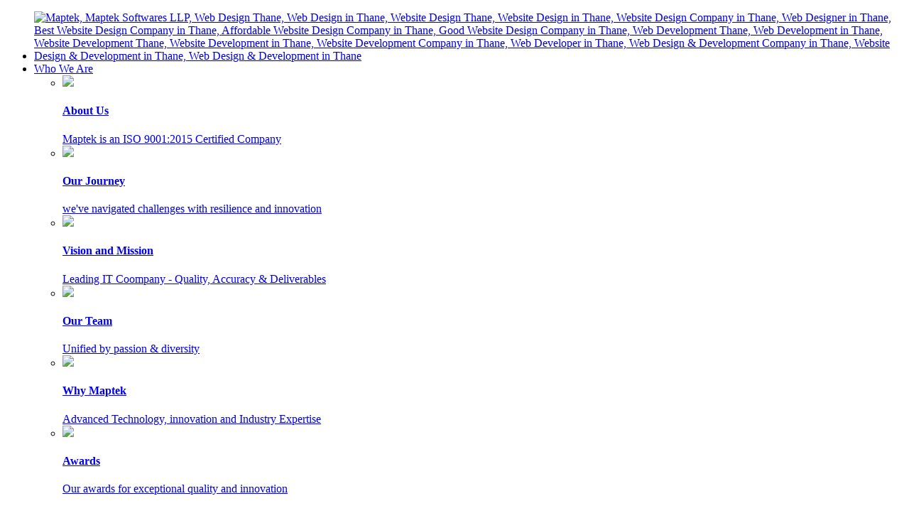

--- FILE ---
content_type: text/html; charset=UTF-8
request_url: https://maptek.in/t/css/bootstrap.min.css
body_size: 149832
content:
<!DOCTYPE html>
<html lang="en">

<head>
<!-- Primary Meta Tags -->

<meta name="viewport" content="width=device-width, initial-scale=1.0">
<meta charset="UTF-8">

<meta name="description" content="Maptek Softwares LLP offers Web Design, Web Development, SEO, and Social Media Management services in Thane, Mumbai, Navi Mumbai. Serving clients across India.">
<meta name="keywords" content="Maptek, Maptek Softwares LLP, Web Design Thane, Web Design in Thane, Website Design Thane, Website Design in Thane, Website Design Company in Thane, Web Designer in Thane, Best Website Design Company in Thane, Affordable Website Design Company in Thane, Good Website Design Company in Thane, Web Development Thane, Web Development in Thane, Website Development Thane, Website Development in Thane, Website Development Company in Thane, Web Developer in Thane, Web Design & Development Company in Thane, Website Design & Development in Thane, Web Design & Development in Thane">

<meta name="author" content="Maptek Softwares LLP">
<meta name="copyright" content="Maptek Softwares LLP">
<meta name="robots" content="index, follow">
<meta name="googlebot" content="index, follow">
<meta name="geo.region" content="IN-MH">

<!-- Open Graph / Facebook -->
<meta property="og:type" content="website">
<meta property="og:url" content="https://www.maptek.in/">
<meta property="og:title" content="Maptek Softwares LLP - Web Design & Web Development Company in Thane, Mumbai, Navi Mumbai">
<meta property="og:description" content="Web Design & Development, SEO, and Social Media Management. Serving clients across India.">
<meta property="og:image" content="https://www.maptek.in/favicon.png">
<meta property="og:locale" content="en_IN">
<meta property="og:site_name" content="Maptek Softwares LLP">
<meta name="theme-color" content="#0a0a0a">

<!-- Twitter -->
<meta name="twitter:card" content="summary_large_image">
<meta name="twitter:url" content="https://www.maptek.in/">
<meta name="twitter:title" content="Maptek Softwares LLP - Web Design & Web Development Company in Thane, Mumbai, Navi Mumbai">
<meta name="twitter:description" content="Extraordinary website design and development services company in Thane, Mumbai, Navi Mumbai">
<meta name="twitter:image" content="https://www.maptek.in/favicon.png">

<!-- Canonical URL -->
<link rel="canonical" href="https://www.maptek.in/">

<!-- Favicon -->
<link rel="icon" href="https://www.maptek.in/favicon.ico" type="image/x-icon">
<link rel="icon" href="https://www.maptek.in/favicon.png" type="image/png">

<script type="application/ld+json">
{
  "@context": "https://schema.org",
  "@type": "Organization",
  "name": "Maptek Softwares LLP",
  "url": "https://www.maptek.in",
  "logo": "https://maptek.in/images/maptek_logo.png",
  "sameAs": [
    "https://www.linkedin.com/company/mapteksoftwares",
    "https://www.facebook.com/mapteksoftwares",
    "https://www.instagram.com/mapteksoftwares/",
    "https://x.com/mapteksoftwares"],
  "description": "Maptek Softwares LLP offers Web Design, Web Development, SEO, and Social Media Management company in Thane, Mumbai, Navi Mumbai.",
  "address": {
    "@type": "PostalAddress",
    "addressLocality": "Thane",
    "streetAddress": "Dev Corpora, Cadbury Junction, Thane West, Mumbai",
    "postalCode": "400601",
    "addressRegion": "Maharashtra",
    "addressCountry": "India"
  },
  "contactPoint": {
    "@type": "ContactPoint",
    "telephone": "+91-7400429200",
    "contactType": "Customer Service"
  }
  "aggregateRating": {
            "@type": "AggregateRating",
            "ratingValue": "4.7",
            "reviewCount": "55"
        }
}
</script>

    <!-- Google Fonts -->
    <link href="https://fonts.googleapis.com/css2?family=Quicksand:wght@300;400;500;600;700&display=swap" rel="stylesheet">
    <link href="https://fonts.googleapis.com/css2?family=Lora:ital,wght@0,400;0,500;0,600;0,700;1,400&display=swap" rel="stylesheet">
    <link rel="stylesheet" href="https://cdnjs.cloudflare.com/ajax/libs/font-awesome/4.7.0/css/font-awesome.min.css">

    <!-- Vendor CSS Files -->
    <link href="css/bootstrap.min.css" rel="stylesheet">

    <!-- Template Main CSS File -->
    <link href="css/style.css?v=1.4" rel="stylesheet">
    <link rel="stylesheet" href="css/owl.carousel.min.css">
    <link rel="stylesheet" href="css/hover.css">
    <link rel="stylesheet" href="css/owl.theme.default.min.css">
    <link rel="stylesheet" href="css/jquery.fancybox.min.css">
    <link rel="stylesheet" href="css/responsive.css?v=1.6">
    <link rel="stylesheet" href="css/jquery.simplyscroll.css" media="all" type="text/css">
    <link rel="stylesheet" href="css/inlinecss.css" media="all" type="text/css">

</head>

<body>
     <style>
        .logo_li{
            position:relative;
            z-index:1111111111111111111111111111111111111111111111111111111111111111111111111;
        }
    </style> 

    <header id="header" class="fixed-top">
        <div class="container">
            <div class="row"></div>
            <div class="col-md-12 navbar-col">
                <nav id="navbar" class="navbar order-last order-lg-0">
                    <ul>
                        <li class="logo_li" title="Maptek! Best website design company in Thane, Mumbai, Navi Mumbai">
                            <a href="index.php" class="logo me-auto">
                                <img src="images/maptek_logo.png" alt="Maptek, Maptek Softwares LLP, Web Design Thane, Web Design in Thane, Website Design Thane, Website Design in Thane, Website Design Company in Thane, Web Designer in Thane, Best Website Design Company in Thane, Affordable Website Design Company in Thane, Good Website Design Company in Thane, Web Development Thane, Web Development in Thane, Website Development Thane, Website Development in Thane, Website Development Company in Thane, Web Developer in Thane, Web Design & Development Company in Thane, Website Design & Development in Thane, Web Design & Development in Thane">
                            </a>
                        </li>
                        <li class="nav-item dropdown dropdown-hover position-static mtt15">
                            <a class="nav-link dropdown-toggle active" href="#" id="navbarDropdown" role="button" data-mdb-toggle="dropdown" aria-expanded="false"> Who We Are </a>

                            <div class="dropdown-menu w-100 mt-0 posoiton_left postion_width_1" aria-labelledby="navbarDropdown">
                                <div class="col-12">
                                    <div class="row ">

                                        <div class="col-md-6 col-lg-8 mb-3 mb-lg-0 menuright_link1 menuhover1">
                                            <div class="row ">
                                                <div class="col-sm-12 col-lg-6 mb-3 mb-lg-0 ">
                                                    <div class="list-group list-group-flush">
                                                        <ul class="fulldropwidth">
                                                            <li>
                                                                <a href="about.php">
                                                                    <div class="dropdown_icon">
                                                                        <img src="images/about-us.png">
                                                                    </div>
                                                                    <div class="dropdown_content">
                                                                        <h4>About Us</h4>
                                                                        <span>Maptek is an ISO 9001:2015 Certified Company</span>
                                                                    </div>
                                                                </a>
                                                            </li>
                                                            <li>
                                                                <a href="our-journey.php">
                                                                    <div class="dropdown_icon">
                                                                        <img src="images/our-journey.png">
                                                                    </div>
                                                                    <div class="dropdown_content">
                                                                        <h4>Our Journey</h4>
                                                                        <span>we've navigated challenges with resilience and innovation</span>
                                                                    </div>
                                                                </a>
                                                            </li>
                                                            <li>
                                                                <a href="vision-mission.php">
                                                                    <div class="dropdown_icon">
                                                                        <img src="images/vision-mission.png">
                                                                    </div>
                                                                    <div class="dropdown_content">
                                                                        <h4>Vision and Mission</h4>
                                                                        <span>Leading IT Coompany - Quality, Accuracy & Deliverables</span>
                                                                    </div>
                                                                </a>
                                                            </li>
                                                        </ul>
                                                    </div>
                                                </div>
                                                <div class="col-sm-12 col-lg-6 mb-3 mb-lg-0 ">
                                                    <div class="list-group list-group-flush">
                                                        <ul class="fulldropwidth">
                                                            <li>
                                                                <a href="our-team.php">
                                                                    <div class="dropdown_icon">
                                                                        <img src="images/team.png">
                                                                    </div>
                                                                    <div class="dropdown_content">
                                                                        <h4>Our Team</h4>
                                                                        <span>Unified by passion & diversity</span>
                                                                    </div>
                                                                </a>
                                                            </li>
                                                            <li>
                                                                <a href="why-maptek.php">
                                                                    <div class="dropdown_icon">
                                                                        <img src="images/why-maptek.png">
                                                                    </div>
                                                                    <div class="dropdown_content">
                                                                        <h4>Why Maptek</h4>
                                                                        <span>Advanced Technology, innovation and Industry Expertise</span>
                                                                    </div>
                                                                </a>
                                                            </li>
                                                            <li>
                                                                <a href="awards.php">
                                                                    <div class="dropdown_icon">
                                                                        <img src="images/awards.png">
                                                                    </div>
                                                                    <div class="dropdown_content">
                                                                        <h4>Awards</h4>
                                                                        <span>Our awards for exceptional quality and innovation</span>
                                                                    </div>
                                                                </a>
                                                            </li>
                                                        </ul>
                                                    </div>
                                                </div>
                                            </div>
                                        </div>

                                        <div class="col-md-6 col-lg-4 mb-3 mb-md-0 menuright_img">
                                            <style>
                                                .link-btn {
                                                    padding: 10px 30px !important;
                                                    font-weight: 600 !important;
                                                    font-size: 16px !important;
                                                    color: #000 !important;
                                                    background-color: #fff;
                                                    border: 0px;
                                                    margin-top: 10px;
                                                }
                                            </style>
                                            <div class="p-4">
                                                <h4 class="text-white fw-bold pb-3">Why Hire Maptek</h4>
                                                <p class="text-white">Starting in 2009, we have been providing clients with award-winning services and seasoned expertise throughout India and worldwide.</p>

                                                <a href="/why-maptek.php" target="_blank" class="headers_button">Hire Maptek</a>
                                            </div>
                                        </div>
                                    </div>
                                </div>
                            </div>
                        </li>
                        <li class="nav-item dropdown dropdown-hover position-static mtt15">
                            <a class="nav-link dropdown-toggle active" href="#" id="navbarDropdown" role="button" data-mdb-toggle="dropdown" aria-expanded="false"> What We Do </a>
                            <!-- Dropdown menu -->
                            <div class="dropdown-menu w-100 mt-0 posoiton_left postion_width_2" aria-labelledby="navbarDropdown">
                                <div class="col-12">
                                    <div class="row ">
                                        <div class="col-md-6 col-lg-8 mb-3 mb-lg-0 menuright_link1 menuhover2">
                                            <div class="row ">
                                                <div class="col-sm-12 col-lg-6 mb-3 mb-lg-0">
                                                    <div class="list-group list-group-flush">
                                                        <ul class="fulldropwidth">
                                                            <li>
                                                                <a href="website-design.php">
                                                                    <div class="dropdown_icon">
                                                                        <img src="images/web-design.png">
                                                                    </div>
                                                                    <div class="dropdown_content">
                                                                        <h4>Website Design/Redesign</h4>
                                                                        <span>Elevate your online presence </span>
                                                                    </div>
                                                                </a>
                                                            </li>
                                                            <li>
                                                                <a href="website-development.php">
                                                                    <div class="dropdown_icon">
                                                                        <img src="images/web-development.png">
                                                                    </div>
                                                                    <div class="dropdown_content">
                                                                        <h4>Web Development</h4>
                                                                        <span>Robust backend architecture to intuitive user interfaces</span>
                                                                    </div>
                                                                </a>
                                                            </li>
                                                            <li>
                                                                <a href="seo.php">
                                                                    <div class="dropdown_icon">
                                                                        <img src="images/web-development.png">
                                                                    </div>
                                                                    <div class="dropdown_content">
                                                                        <h4>Search Engine Optimization</h4>
                                                                        <span>Top on Goolge Search Result</span>
                                                                    </div>
                                                                </a>
                                                            </li>
                                                            <!--<li>-->
                                                            <!--    <a href="mobile-development.php">-->
                                                            <!--        <div class="dropdown_icon">-->
                                                            <!--            <img src="images/web-development.png">-->
                                                            <!--        </div>-->
                                                            <!--        <div class="dropdown_content">-->
                                                            <!--            <h4>Mobile Development</h4>-->
                                                            <!--            <span>From robust backend architecture to intuitive user interfaces</span>-->
                                                            <!--        </div>-->
                                                            <!--    </a>-->
                                                            <!--</li>-->
                                                        </ul>
                                                    </div>
                                                </div>
                                                <div class="col-sm-12 col-lg-6 mb-3 mb-lg-0">
                                                    <div class="list-group list-group-flush">
                                                        <ul class="fulldropwidth">
                                                            <li>
                                                                <a href="ecommerce-website.php">
                                                                    <div class="dropdown_icon">
                                                                        <img src="images/ecommerce.png">
                                                                    </div>
                                                                    <div class="dropdown_content">
                                                                        <h4>E-commerce Development</h4>
                                                                        <span>Empower your business with our E-commerce </span>
                                                                    </div>
                                                                </a>
                                                            </li>
                                                            <li>
                                                                <a href="domain-hosting.php">
                                                                    <div class="dropdown_icon">
                                                                        <img src="images/domain-hosting.png">
                                                                    </div>
                                                                    <div class="dropdown_content">
                                                                        <h4>Domain & Hosting</h4>
                                                                        <span>Secure your online presence effortlessly</span>
                                                                    </div>
                                                                </a>
                                                            </li>

                                                        </ul>
                                                    </div>
                                                </div>
                                            </div>
                                        </div>
                                        <div class="col-md-6 col-lg-4 mb-3 mb-md-0 menuright_img">
                                            <style>
                                                .link-btn {
                                                    padding: 10px 30px !important;
                                                    font-weight: 600 !important;
                                                    font-size: 16px !important;
                                                    color: #000 !important;
                                                    background-color: #fff;
                                                    border: 0px;
                                                    margin-top: 10px;
                                                }
                                            </style>
                                            <div class="p-4">
                                                <h4 class="text-white fw-bold pb-3">Maptek Web Portfolio</h4>
                                                <p class="text-white">Maptek provides custom website designs, intuitive an architecture that guides the user through the flow of actions you want them to follow. Checkout our web portfolio...</p>

                                                <a href="websitelist.php" class="headers_button">Portfolio</a>
                                            </div>
                                        </div>
                                    </div>
                                </div>
                            </div>
                        </li>
                        <li class="nav-item dropdown dropdown-hover position-static mtt15">
                            <a class="nav-link dropdown-toggle active" href="#" id="navbarDropdown" role="button" data-mdb-toggle="dropdown" aria-expanded="false"> Projects </a>
                            <div class="dropdown-menu w-100 mt-0 posoiton_left postion_width_3" aria-labelledby="navbarDropdown">
                                <div class="col-12">
                                    <div class="row ">
                                        <div class="col-md-6 col-lg-8 mb-3 mb-lg-0 menuright_link1 menuhover3">
                                            <div class="row ">
                                                <div class="col-sm-12 col-lg-6 mb-3 mb-lg-0">
                                                    <div class="list-group list-group-flush">
                                                        <ul class="fulldropwidth">
                                                            <li>
                                                                <a href="our-work.php">
                                                                    <div class="dropdown_icon">
                                                                        <img src="images/logo-design.png">
                                                                    </div>
                                                                    <div class="dropdown_content">
                                                                        <h4>Logo Design</h4>
                                                                        <span>Captivate your audience at first glance </span>
                                                                    </div>
                                                                </a>
                                                            </li>
                                                            <li>
                                                                <a href="leaflats.php">
                                                                    <div class="dropdown_icon">
                                                                        <img src="images/print-publication.png">
                                                                    </div>
                                                                    <div class="dropdown_content">
                                                                        <h4>Print & Publication</h4>
                                                                        <span>Eye-Catching Brochures to Meticulously Magazines</span>
                                                                    </div>
                                                                </a>
                                                            </li>
                                                            <li>
                                                                <a href="ppt.php">
                                                                    <div class="dropdown_icon">
                                                                        <img src="images/corporate-ppt.png">
                                                                    </div>
                                                                    <div class="dropdown_content">
                                                                        <h4>Corporate PPTS</h4>
                                                                        <span>Expertly Crafted Creative PowerPoint Designs</span>
                                                                    </div>
                                                                </a>
                                                            </li>
                                                        </ul>
                                                    </div>
                                                </div>
                                                <div class="col-sm-12 col-lg-6 mb-3 mb-lg-0">
                                                    <div class="list-group list-group-flush">
                                                        <ul class="fulldropwidth">
                                                            <li>
                                                                <a href="websitelist.php">
                                                                    <div class="dropdown_icon">
                                                                        <img src="images/web.png">
                                                                    </div>
                                                                    <div class="dropdown_content">
                                                                        <h4>Web</h4>
                                                                        <span>A dynamic synthesis of innovation and functionality</span>
                                                                    </div>
                                                                </a>
                                                            </li>
                                                            <li>
                                                                <a href="exhibition.php">
                                                                    <div class="dropdown_icon">
                                                                        <img src="images/outdoor.png">
                                                                    </div>
                                                                    <div class="dropdown_content">
                                                                        <h4>Outdoors</h4>
                                                                        <span>Immerse your Brand in a Visual Symphony</span>
                                                                    </div>
                                                                </a>
                                                            </li>
                                                        </ul>
                                                    </div>
                                                </div>
                                            </div>
                                        </div>



                                        <div class="col-md-6 col-lg-4 mb-3 mb-md-0 menuright_img">
                                            <style>
                                                .link-btn {
                                                    padding: 10px 30px !important;
                                                    font-weight: 600 !important;
                                                    font-size: 16px !important;
                                                    color: #000 !important;
                                                    background-color: #fff;
                                                    border: 0px;
                                                    margin-top: 10px;
                                                }
                                            </style>
                                            <div class="p-4">
                                                <h4 class="text-white fw-bold pb-3">Why Hire Maptek</h4>
                                                <p class="text-white">Starting in 2009, we have been providing clients with award-winning services and seasoned expertise throughout India and worldwide.</p>

                                                <a href="why-maptek.php" class="headers_button">Hire Maptek</a>
                                            </div>
                                        </div>
                                    </div>
                                </div>
                            </div>
                        </li>

                        <li class="birthday_pt mtt15">
                            <img src="images/maptek-cake.png" title="Since 2009 - 16 Years Completed" alt="Maptek, Maptek Softwares LLP, Web Design Thane, Web Design in Thane, Website Design Thane, Website Design in Thane, Website Design Company in Thane, Web Designer in Thane, Best Website Design Company in Thane, Affordable Website Design Company in Thane, Good Website Design Company in Thane, Web Development Thane, Web Development in Thane, Website Development Thane, Website Development in Thane, Website Development Company in Thane, Web Developer in Thane, Web Design & Development Company in Thane, Website Design & Development in Thane, Web Design & Development in Thane">
                        </li>

                        <li class="mtt15">
                            <a class="nav-link scrollto active" href="case-studies.php">Case Studies</a>
                        </li>

                        <li class="mtt15">
                            <a class="nav-link scrollto active" href="tek-talk.php">Tek Talk</a>
                        </li>
                        
                        <li class="mtt15">
                            <a class="nav-link scrollto active" href="contact-us.php">Contact Us</a>
                        </li>

                        <li class="mtt15">
                            <a class="nav-link scrollto common_button" title="Download Maptek Brochure" target="_blank" href="pdf/brochure.pdf">Brochure</a>
                        </li>
                    </ul>
                </nav>
                <!-- .navbar -->

                <p class="seo-para-z" style="font-size:1px; color:transparent; margin:0px; padding:0px !important;">Maptek Softwares LLP, Maptek Softwares, Maptek, Web Design Thane, Web Development Thane, Website Design in Thane, Website Development in Thane, Website Design Company in Thane, Website Development Company in Thane, Web Designer in Thane, Web Developer in Thane, Web Design & Development Company in Thane, Website Design & Development in Thane, Web Design & Development in Thane, Web Designer & Developer in Thane</p>

            </div>
        </div>
        </div>
    </header>
    <!-- End Header -->




    <div class="wrapper">
        <nav>
            <div class="logo_mobiles">
                <a href="index.php" class="logo me-auto">
                    <img src="images/maptek_logo.png" alt="Maptek, Maptek Softwares LLP, Web Design Thane, Web Design in Thane, Website Design Thane, Website Design in Thane, Website Design Company in Thane, Web Designer in Thane, Best Website Design Company in Thane, Affordable Website Design Company in Thane, Good Website Design Company in Thane, Web Development Thane, Web Development in Thane, Website Development Thane, Website Development in Thane, Website Development Company in Thane, Web Developer in Thane, Web Design & Development Company in Thane, Website Design & Development in Thane, Web Design & Development in Thane">
                </a>
            </div>
            <input type="checkbox" id="menu" name="menu" class="m-menu__checkbox">
            <label class="m-menu__toggle" for="menu">
                <svg width="35" height="35" viewBox="0 0 24 24" fill="none" stroke="#000" stroke-width="2" stroke-linecap="butt" stroke-linejoin="arcs">
                    <line x1="3" y1="12" x2="21" y2="12"></line>
                    <line x1="3" y1="6" x2="21" y2="6"></line>
                    <line x1="3" y1="18" x2="21" y2="18"></line>
                </svg>
            </label>
            <label class="m-menu__overlay" for="menu"></label>
            <div class="m-menu">
                <div class="m-menu__header">
                    <label class="m-menu__toggle" for="menu">
                        <svg width="35" height="35" viewBox="0 0 24 24" fill="none" stroke="#000000" stroke-width="2" stroke-linecap="butt" stroke-linejoin="arcs">
                            <line x1="18" y1="6" x2="6" y2="18"></line>
                            <line x1="6" y1="6" x2="18" y2="18"></line>
                        </svg>
                    </label>
                    <span>Maptek Softwares LLP</span>
                </div>
                <ul>
                    <li>
                        <label class="a-label__chevron" for="item-2">Who We Are</label>
                        <input type="checkbox" id="item-2" name="item-2" class="m-menu__checkbox">
                        <div class="m-menu">
                            <div class="m-menu__header">
                                <label class="m-menu__toggle" for="item-2">
                                    <svg width="35" height="35" viewBox="0 0 24 24" fill="none" stroke="#000000" stroke-width="2" stroke-linecap="butt" stroke-linejoin="arcs">
                                        <path d="M19 12H6M12 5l-7 7 7 7" />
                                    </svg>
                                </label>
                                <span>Who We Are</span>
                            </div>
                            <ul>
                                <li>
                                    <label>
                                        <a href="about.php">About Us</a>
                                    </label>
                                </li>
                                <li>
                                    <label>
                                        <a href="our-journey.php">Our Journey</a>
                                    </label>
                                </li>
                                <li>
                                    <label>
                                        <a href="vision-mission.php">Vision and Mission</a>
                                    </label>
                                </li>
                                <li>
                                    <label>
                                        <a href="our-team.php">Our Team</a>
                                    </label>
                                </li>
                                <li>
                                    <label>
                                        <a href="why-us.php">Why Maptek</a>
                                    </label>
                                </li>
                                <li>
                                    <label>
                                        <a href="awards.php">Awards</a>
                                    </label>
                                </li>
                        </div>
                    </li>
                    <li>
                        <label class="a-label__chevron" for="item-3">What We Do</label>
                        <input type="checkbox" id="item-3" name="item-3" class="m-menu__checkbox">
                        <div class="m-menu">
                            <div class="m-menu__header">
                                <label class="m-menu__toggle" for="item-3">
                                    <svg width="35" height="35" viewBox="0 0 24 24" fill="none" stroke="#000000" stroke-width="3" stroke-linecap="butt" stroke-linejoin="arcs">
                                        <path d="M19 12H6M12 5l-7 7 7 7" />
                                    </svg>
                                </label>
                                <span>What We Do</span>
                            </div>
                            <ul>
                                <li>
                                    <label>
                                        <a href="web-development.php">Website Design/Redesign</a>
                                    </label>
                                </li>
                                <li>
                                    <label>
                                        <a href="web-application-development.php">Web Development</a>
                                    </label>
                                </li>
                                <li>
                                    <label>
                                        <a href="mobile-development.php">Mobile Development</a>
                                    </label>
                                </li>
                                <li>
                                    <label>
                                        <a href="ecommerce-website.php">E-commerce Development</a>
                                    </label>
                                </li>
                                <li>
                                    <label>
                                        <a href="domain-hosting.php">Domain & Hosting</a>
                                    </label>
                                </li>

                        </div>
                    </li>
                    <li>
                        <label class="a-label__chevron" for="item-4">Projects</label>
                        <input type="checkbox" id="item-4" name="item-4" class="m-menu__checkbox">
                        <div class="m-menu">
                            <div class="m-menu__header">
                                <label class="m-menu__toggle" for="item-4">
                                    <svg width="35" height="35" viewBox="0 0 24 24" fill="none" stroke="#000000" stroke-width="4" stroke-linecap="butt" stroke-linejoin="arcs">
                                        <path d="M19 12H6M12 5l-7 7 7 7" />
                                    </svg>
                                </label>
                                <span>Projects</span>
                            </div>
                            <ul>
                                <li>
                                    <label>
                                        <a href="our-work.php">Logo Design</a>
                                    </label>
                                </li>
                                <li>
                                    <label>
                                        <a href="leaflats.php">Print & Publication</a>
                                    </label>
                                </li>
                                <li>
                                    <label>
                                        <a href="ppt.php">Corporate PPTS</a>
                                    </label>
                                </li>
                                <li>
                                    <label>
                                        <a href="websitelist.php">Web</a>
                                    </label>
                                </li>
                                <li>
                                    <label>
                                        <a href="exhibition.php">Outdoors</a>
                                    </label>
                                </li>
                        </div>
                    </li>
                    <li>
                        <label>
                            <a href="case-studies.php">Case Studies</a>
                        </label>
                    </li>
                    <li>
                        <label>
                            <a href="tek-talk.php">Tek Talk</a>
                        </label>
                    </li>
                    <li>
                        <label>
                            <a href="contact-us.php">Contact Us</a>
                        </label>
                    </li>
                </ul>
            </div>
        </nav>
    </div>
    
    <p class="seo-para" style="font-size:1px; color:#fff;">Maptek, Maptek Softwares LLP, Web Design Thane, Web Design in Thane, Website Design Thane, Website Design in Thane, Website Design Company in Thane, Web Designer in Thane, Best Website Design Company in Thane, Affordable Website Design Company in Thane, Good Website Design Company in Thane, Web Development Thane, Web Development in Thane, Website Development Thane, Website Development in Thane, Website Development Company in Thane, Web Developer in Thane, Web Design & Development Company in Thane, Website Design & Development in Thane, Web Design & Development in Thane</p>

<!-- Google Analytics Tag (gtag.js) -->
<script async src="https://www.googletagmanager.com/gtag/js?id=G-57L6KFFH5T"></script>
<script>
    window.dataLayer = window.dataLayer || [];
    function gtag() { dataLayer.push(arguments); }
    gtag('js', new Date());

    gtag('config', 'G-57L6KFFH5T');
</script>
<!-- Google Analytics Tag End -->

<title>Maptek Softwares LLP – Award-Winning Web Design & Development Company in Thane</title>
    
        <link rel="stylesheet" href="css/inlinecss.css" media="all" type="text/css">

<section id="hero">

    <div id="videoWrapper">


        <video width="100%" height="100%" class="elVideo" loop="loop" autoPlay playsInline muted src="images/video.mp4"
            id='video-slider-1'></video>

        <div class="banner-animated-text">

            <div id="carouselExampleCaptions" class="carousel slide carousel-fade" data-bs-ride="carousel"
                data-bs-interval="6000">
                <div class="carousel-inner">

                    <div class="carousel-item active">
                        <div class="carousel-caption d-none d-md-block text-1">
                            <div class="text-div animate-slide-up">
                                <h5 class="animate__animated animate__bounceInDown">Professional & Interactive Website
                                    For Your Business</h5>
                                <p class="animate__animated animate__zoomIn">A well-designed and interactive website not
                                    only grabs attention but also engages visitors, fostering meaningful interactions
                                    and ultimately driving conversions.</p>
                                <div class="text-left  mt-4 animate__animated animate__rubberBand"><a
                                        class="headers_button" href="contact-us.php">Contact Us</a></div>
                            </div>
                            <div class="award-div">
                                <img src="images/maptek-award-2015.png" class="w-100 img-fluid aard-animation "
                                    alt="Maptek, Maptek Softwares LLP, Web Design Thane, Web Design in Thane, Website Design Thane, Website Design in Thane, Website Design Company in Thane, Web Designer in Thane, Best Website Design Company in Thane, Affordable Website Design Company in Thane, Good Website Design Company in Thane, Web Development Thane, Web Development in Thane, Website Development Thane, Website Development in Thane, Website Development Company in Thane, Web Developer in Thane, Web Design & Development Company in Thane, Website Design & Development in Thane, Web Design & Development in Thane">
                            </div>
                        </div>
                    </div>

                    <div class="carousel-item ">
                        <div class="carousel-caption d-none d-md-block text-1">
                            <div class="text-div animate-slide-up">
                                <h5 class="animate__animated animate__bounceInDown">No. 1 Website Design Company in
                                    Thane</h5>
                                <p class="animate__animated animate__zoomIn">As the leading website design company, with
                                    a focus on user-centric design, we ensure seamless navigation and an engaging user
                                    experience, fostering increased brand visibility and customer satisfaction.</p>
                                <div class="text-left  mt-4 animate__animated animate__rubberBand"><a
                                        class="headers_button" href="https://maptek.in/website-design.php">Checkout</a></div>
                            </div>
                            <div class="award-div">
                                <img src="images/maptek-award-2016.png" class="w-100 img-fluid aard-animation"
                                    alt="Maptek, Maptek Softwares LLP, Web Design Thane, Web Design in Thane, Website Design Thane, Website Design in Thane, Website Design Company in Thane, Web Designer in Thane, Best Website Design Company in Thane, Affordable Website Design Company in Thane, Good Website Design Company in Thane, Web Development Thane, Web Development in Thane, Website Development Thane, Website Development in Thane, Website Development Company in Thane, Web Developer in Thane, Web Design & Development Company in Thane, Website Design & Development in Thane, Web Design & Development in Thane">
                            </div>
                        </div>
                    </div>

                    <div class="carousel-item">
                        <div class="carousel-caption d-none d-md-block text-1">
                            <div class="text-div animate-slide-up">
                                <h5 class="animate__animated animate__bounceInDown">Best Website Development Company in
                                    Thane</h5>
                                <p class="animate__animated animate__zoomIn">As the best website development company, we
                                    excel in delivering cutting-edge solutions tailored to meet your unique business
                                    needs, ensuring a seamless and impactful online presence.</p>
                                <div class="text-left  mt-4 animate__animated animate__rubberBand"><a
                                        class="headers_button" href="https://maptek.in/website-development.php">Checkout </a></div>
                            </div>
                            <div class="award-div">
                                <img src="images/maptek-award-2020.png" class="w-100 img-fluid aard-animation"
                                    alt="Maptek, Maptek Softwares LLP, Web Design Thane, Web Design in Thane, Website Design Thane, Website Design in Thane, Website Design Company in Thane, Web Designer in Thane, Best Website Design Company in Thane, Affordable Website Design Company in Thane, Good Website Design Company in Thane, Web Development Thane, Web Development in Thane, Website Development Thane, Website Development in Thane, Website Development Company in Thane, Web Developer in Thane, Web Design & Development Company in Thane, Website Design & Development in Thane, Web Design & Development in Thane">
                            </div>
                        </div>
                    </div>

                    <div class="carousel-item">
                        <div class="carousel-caption d-none d-md-block text-1">
                            <div class="text-div animate-slide-up">
                                <h5 class="animate__animated animate__bounceInDown">www.maptek.software, Fentastic Sales CRM Tool
                                    for Your Business</h5>
                                <p class="animate__animated animate__zoomIn">The number 1 Sales CRM for businesses,
                                    stands out for its comprehensive suite of tools, empowering organizations to
                                    efficiently manage customer relationships, streamline processes, and drive
                                    sustainable growth.</p>
                                <div class="text-left  mt-4 animate__animated animate__rubberBand"><a
                                        class="headers_button" href="http://maptek.software/pricing.php" target="_blank">Sign-up</a></div>
                            </div>
                            <div class="award-div">
                                <img src="images/maptek-award-2021-a.png" class="w-100 img-fluid aard-animation"
                                    alt="Maptek, Maptek Softwares LLP, Web Design Thane, Web Design in Thane, Website Design Thane, Website Design in Thane, Website Design Company in Thane, Web Designer in Thane, Best Website Design Company in Thane, Affordable Website Design Company in Thane, Good Website Design Company in Thane, Web Development Thane, Web Development in Thane, Website Development Thane, Website Development in Thane, Website Development Company in Thane, Web Developer in Thane, Web Design & Development Company in Thane, Website Design & Development in Thane, Web Design & Development in Thane">
                            </div>
                        </div>
                    </div>

                    <div class="carousel-item">
                        <div class="carousel-caption d-none d-md-block text-1">
                            <div class="text-div animate-slide-up">
                                <h5 class="animate__animated animate__bounceInDown">Your Business is on <br> Top of
                                    Google Search</h5>
                                <p class="animate__animated animate__zoomIn">Recognized as the Best SEO Company, Maptek
                                    SOftware employs proven strategies and innovative techniques to boost online
                                    visibility, increase organic traffic, and elevate search engine rankings for
                                    businesses seeking unparalleled digital success.</p>
                                <div class="text-left  mt-4 animate__animated animate__rubberBand"><a class="headers_button" href="seo.php">SEO
                                        Service</a></div>
                            </div>
                            <div class="award-div">
                                <img src="images/maptek-award-2021.png" class="w-100 img-fluid aard-animation "
                                    alt="Maptek, Maptek Softwares LLP, Web Design Thane, Web Design in Thane, Website Design Thane, Website Design in Thane, Website Design Company in Thane, Web Designer in Thane, Best Website Design Company in Thane, Affordable Website Design Company in Thane, Good Website Design Company in Thane, Web Development Thane, Web Development in Thane, Website Development Thane, Website Development in Thane, Website Development Company in Thane, Web Developer in Thane, Web Design & Development Company in Thane, Website Design & Development in Thane, Web Design & Development in Thane">
                            </div>
                        </div>
                    </div>
                </div>

                <button class="carousel-control-prev" type="button" data-bs-target="#carouselExampleCaptions"
                    data-bs-slide="prev">
                    <span class="carousel-control-prev-icon" aria-hidden="true"></span>
                    <span class="visually-hidden">Previous</span>
                </button>
                <button class="carousel-control-next" type="button" data-bs-target="#carouselExampleCaptions"
                    data-bs-slide="next">
                    <span class="carousel-control-next-icon" aria-hidden="true"></span>
                    <span class="visually-hidden">Next</span>
                </button>

            </div>
        </div>

        <div class="guest-message">
            <div id="greeting"></div>
        </div>

        <!--<div class="festivals">-->
        <!--    <p>Summer Season Offer - Get 20% Flat Off - <a data-bs-toggle="modal" data-bs-target="#exampleModal" class="show-voucher"><span>Show</span> <span>Voucher</span></a> </p>-->
        <!--</div>-->


        <!--<div class="festivals">
                    <p>Summer Ending Offer Website @ Rs. 6,000* <a href="/offers/index.php" class="show-voucher"><span>Place your order now!</span></a> </p>
                </div>-->


        <div class="client-sticky-btn">
            <div class="client-icon"><img src="images/client-arrow.jpeg" class="img-fluid" alt="Maptek, Maptek Softwares LLP, Web Design Thane, Web Design in Thane, Website Design Thane, Website Design in Thane, Website Design Company in Thane, Web Designer in Thane, Best Website Design Company in Thane, Affordable Website Design Company in Thane, Good Website Design Company in Thane, Web Development Thane, Web Development in Thane, Website Development Thane, Website Development in Thane, Website Development Company in Thane, Web Developer in Thane, Web Design & Development Company in Thane, Website Design & Development in Thane, Web Design & Development in Thane"></div>
            <p>New Clients : MarinArch | FS Lubna Rahman</p>
        </div>


        <!-- Modal -->
        <div class="modal fade vouchure-modal" id="exampleModal" tabindex="-1" aria-labelledby="exampleModalLabel"
            aria-hidden="true">
            <div class="modal-dialog modal-dialog-centered modal-lg">
                <div class="modal-content">

                    <div class="modal-body">
                        <img id="image" src="images/maptek-urban-offer-vouchure.png" class="img-fluid voucher" alt="Maptek, Maptek Softwares LLP, Web Design Thane, Web Design in Thane, Website Design Thane, Website Design in Thane, Website Design Company in Thane, Web Designer in Thane, Best Website Design Company in Thane, Affordable Website Design Company in Thane, Good Website Design Company in Thane, Web Development Thane, Web Development in Thane, Website Development Thane, Website Development in Thane, Website Development Company in Thane, Web Developer in Thane, Web Design & Development Company in Thane, Website Design & Development in Thane, Web Design & Development in Thane">
                        <div class="btns">
                            <button type="button" class="download-btn" onclick="downloadImage()">Download
                                Voucher</button>
                        </div>
                    </div>
                </div>
            </div>
        </div>

    </div>

</section>


<section class="about_section">
    <div class="container px-2" data-aos="fade-up">
        <ul class="nav nav-pills mb-3 main_banner_tabs" id="pills-tab" role="tablist">


            <li class="nav-item" role="presentation">
                <button class="nav-link active" id="pills-contact-tab" data-bs-toggle="pill" data-bs-target="#web"
                    type="button" role="tab" aria-controls="pills-contact" aria-selected="false">Web </button>
            </li>

            <li class="nav-item" role="presentation">
                <button class="nav-link " id="pills-home-tab" data-bs-toggle="pill" data-bs-target="#sales_crm"
                    type="button" role="tab" aria-controls="pills-home" aria-selected="true">Maptek.Software</button>
            </li>

            <li class="nav-item" role="presentation">
                <button class="nav-link" id="pills-contact-tab" data-bs-toggle="pill"
                    data-bs-target="#custom_development" type="button" role="tab" aria-controls="pills-contact"
                    aria-selected="false">Custom Development</button>
            </li>

            <li class="nav-item" role="presentation">
                <button class="nav-link" id="pills-contact-tab" data-bs-toggle="pill" data-bs-target="#seo"
                    type="button" role="tab" aria-controls="pills-contact" aria-selected="false">SEO &
                    Analytics</button>
            </li>

        </ul>



        <div class="tab-content" id="pills-tabContent">


            <div class="tab-pane fade show active" id="web" role="tabpanel" aria-labelledby="pills-contact-tab">
                <div class="row mt40">
                    <div class="col-md-12 col-lg-4">
                        <h3 class="main_heading lora_font pl45">
                            Web Design & Development</h3>
                        <p class="pl45">Maptek, website design company in thane provides custom website designs,
                            intuitive an architecture that guides the user through the flow of actions you want them to
                            follow. Your website needs to be intelligently designed to stay consistent with your brand.
                        </p>
                    </div>


                    <div class="col-md-6 col-lg-4 col-sm-12">
                        <div class="box">
                            <img src="images/web-1.jpeg" class="w-100"
                                alt="Maptek, Maptek Softwares LLP, Web Design Thane, Web Design in Thane, Website Design Thane, Website Design in Thane, Website Design Company in Thane, Web Designer in Thane, Best Website Design Company in Thane, Affordable Website Design Company in Thane, Good Website Design Company in Thane, Web Development Thane, Web Development in Thane, Website Development Thane, Website Development in Thane, Website Development Company in Thane, Web Developer in Thane, Web Design & Development Company in Thane, Website Design & Development in Thane, Web Design & Development in Thane">
                            <div class="box-content">
                                <!-- <h3 class="title"><i>Coming Soon...</i></h3> -->
                                <div class=""><a class="explore_mor1" href="https://maptek.in/websitelist.php">Explore</a></div>
                            </div>
                        </div>
                    </div>

                    <div class="col-md-6 col-lg-4 col-sm-12">
                        <div class="box">
                            <img src="images/web-2.jpeg" class="w-100"
                                alt="Maptek, Maptek Softwares LLP, Web Design Thane, Web Design in Thane, Website Design Thane, Website Design in Thane, Website Design Company in Thane, Web Designer in Thane, Best Website Design Company in Thane, Affordable Website Design Company in Thane, Good Website Design Company in Thane, Web Development Thane, Web Development in Thane, Website Development Thane, Website Development in Thane, Website Development Company in Thane, Web Developer in Thane, Web Design & Development Company in Thane, Website Design & Development in Thane, Web Design & Development in Thane">
                            <div class="box-content">
                                <!-- <h3 class="title"><i>Coming Soon...</i></h3> -->
                                <div ><a class="explore_mor1" href="https://maptek.in/websitelist.php">Explore</a></div>
                            </div>
                        </div>
                    </div>

                </div>
            </div>


            <div class="tab-pane fade " id="sales_crm" role="tabpanel" aria-labelledby="pills-home-tab">
                <div class="row mt40">
                    <div class="col-md-12 col-lg-4">
                        <h3 class="main_heading lora_font pl45">Maptek.Software</h3>
                        <p class="pl45">is a powerful cloud based software-as-a-service (SaaS) CRM provider.
                            It makes sales predictable.
                            It is running on air so there is no expensive setup cost and it is maintenance free.
                        </p>
                    </div>


                    <div class="col-md-6 col-lg-4  col-sm-12">
                        <div class="box">
                            <img src="images/awasis_tb.jpg" class="w-100"
                                alt="Maptek, Maptek Softwares LLP, Web Design Thane, Web Design in Thane, Website Design Thane, Website Design in Thane, Website Design Company in Thane, Web Designer in Thane, Best Website Design Company in Thane, Affordable Website Design Company in Thane, Good Website Design Company in Thane, Web Development Thane, Web Development in Thane, Website Development Thane, Website Development in Thane, Website Development Company in Thane, Web Developer in Thane, Web Design & Development Company in Thane, Website Design & Development in Thane, Web Design & Development in Thane">
                            <div class="box-content">
                                <h5>www.maptek.software</h5>
                                <div><a class="explore_mor1" href="https://maptek.software/" target="_blank">Explore</a>
                                </div>
                            </div>
                        </div>
                    </div>

                    <div class="col-md-6 col-lg-4  col-sm-12">
                        <div class="box">
                            <img src="images/maptekcrm-2.jpg" class="w-100"
                                alt="Maptek, Maptek Softwares LLP, Web Design Thane, Web Design in Thane, Website Design Thane, Website Design in Thane, Website Design Company in Thane, Web Designer in Thane, Best Website Design Company in Thane, Affordable Website Design Company in Thane, Good Website Design Company in Thane, Web Development Thane, Web Development in Thane, Website Development Thane, Website Development in Thane, Website Development Company in Thane, Web Developer in Thane, Web Design & Development Company in Thane, Website Design & Development in Thane, Web Design & Development in Thane">
                            <div class="box-content">
                                <h5>www.maptek.software</h5>
                                <div ><a class="explore_mor1" href="https://maptek.software/" target="_blank">Explore</a>
                                </div>
                            </div>
                        </div>
                    </div>
                </div>
            </div>



            <div class="tab-pane fade" id="custom_development" role="tabpanel" aria-labelledby="pills-contact-tab">
                <div class="row mt40">
                    <div class="col-md-12 col-lg-4">
                        <h3 class="main_heading lora_font pl45">
                            Custom Development</h3>
                        <p class="pl45">Custom web development refers to the process of creating a website or web
                            application tailored specifically to meet the unique needs and requirements of a business or
                            individual. It involves designing & building the entire website from scratch.
                        </p>
                    </div>

                    <div class="col-lg-4 col-md-6 col-sm-12">
                        <div class="box">
                            <img src="images/dev-2.jpeg" class="w-100"
                                alt="Maptek, Maptek Softwares LLP, Web Design Thane, Web Design in Thane, Website Design Thane, Website Design in Thane, Website Design Company in Thane, Web Designer in Thane, Best Website Design Company in Thane, Affordable Website Design Company in Thane, Good Website Design Company in Thane, Web Development Thane, Web Development in Thane, Website Development Thane, Website Development in Thane, Website Development Company in Thane, Web Developer in Thane, Web Design & Development Company in Thane, Website Design & Development in Thane, Web Design & Development in Thane">
                            <div class="box-content">
                                <div ><a class="explore_mor1" href="https://maptek.in/websitelist.php">Explore</a></div>
                            </div>
                        </div>
                    </div>

                    <div class="col-lg-4 col-md-6 col-sm-12">
                        <div class="box">
                            <img src="images/dev-1.jpeg" class="w-100"
                                alt="Maptek, Maptek Softwares LLP, Web Design Thane, Web Design in Thane, Website Design Thane, Website Design in Thane, Website Design Company in Thane, Web Designer in Thane, Best Website Design Company in Thane, Affordable Website Design Company in Thane, Good Website Design Company in Thane, Web Development Thane, Web Development in Thane, Website Development Thane, Website Development in Thane, Website Development Company in Thane, Web Developer in Thane, Web Design & Development Company in Thane, Website Design & Development in Thane, Web Design & Development in Thane">
                            <div class="box-content">
                                <div ><a class="explore_mor1" href="https://maptek.in/websitelist.php">Explore</a></div>
                            </div>
                        </div>
                    </div>
                </div>

            </div>


            <div class="tab-pane fade" id="seo" role="tabpanel" aria-labelledby="pills-contact-tab">
                <div class="row mt40 g-4">
                    <div class="col-md-12 col-lg-4">
                        <h3 class="main_heading lora_font pl45">
                            SEO and Analytics</h3>
                        <p class="pl45">SEO is an ongoing process, as search engine algorithms evolve and competitors
                            continue to optimize their websites. Analytics is the systematic computational analysis of
                            data or statistics..
                        </p>
                    </div>

                    <div class="col-lg-4 col-md-6 col-sm-12">
                        <div class="box">
                            <img src="images/maptek-home-analytics.jpg" class="w-100"
                                alt="Maptek, Maptek Softwares LLP, Web Design Thane, Web Design in Thane, Website Design Thane, Website Design in Thane, Website Design Company in Thane, Web Designer in Thane, Best Website Design Company in Thane, Affordable Website Design Company in Thane, Good Website Design Company in Thane, Web Development Thane, Web Development in Thane, Website Development Thane, Website Development in Thane, Website Development Company in Thane, Web Developer in Thane, Web Design & Development Company in Thane, Website Design & Development in Thane, Web Design & Development in Thane">
                            <div class="box-content">
                                <div ><a class="explore_mor1" href="https://maptek.in/websitelist.php">Explore</a></div>
                            </div>
                        </div>
                    </div>

                    <div class="col-lg-4 col-md-6 col-sm-12">
                        <div class="box">
                            <img src="images/maptek-home-seo.jpg" class="w-100"
                                alt="Maptek, Maptek Softwares LLP, Web Design Thane, Web Design in Thane, Website Design Thane, Website Design in Thane, Website Design Company in Thane, Web Designer in Thane, Best Website Design Company in Thane, Affordable Website Design Company in Thane, Good Website Design Company in Thane, Web Development Thane, Web Development in Thane, Website Development Thane, Website Development in Thane, Website Development Company in Thane, Web Developer in Thane, Web Design & Development Company in Thane, Website Design & Development in Thane, Web Design & Development in Thane">
                            <div class="box-content">
                                <div><a class="explore_mor1" href="https://maptek.in/websitelist.php">Explore</a></div>
                            </div>
                        </div>
                    </div>
                </div>
            </div>

        </div>
</section>




<p class="seo-para"
    style="font-size:1px; color:#fff; paddind-left:80px; margin:0px; padding:0px 0px 0px 90px !important;">Maptek
    Softwares LLP, Maptek Softwares, Maptek, Web Design Thane, Web Development Thane, Website Design in Thane, Website
    Development in Thane, Website Design Company in Thane, Website Development Company in Thane, Web Designer in Thane,
    Web Developer in Thane, Web Design & Development Company in Thane, Website Design & Development in Thane, Web Design
    & Development in Thane, Web Designer & Developer in Thane</p>

<section class="banners_sliders" style="display:none;">
     <div class="owl-carousel owl-theme banners_slider">
                    
                     <div class="item">
                        <div class="">
                            <a href="" target="_blank">
                           <img src="https://myjiostatic.cdn.jio.com/cms/assets/new-home/2025/april/jiohome-desktop.webp" class="w-100"
                                    alt="Maptek, Maptek Softwares LLP, Web Design Thane, Web Design in Thane, Website Design Thane, Website Design in Thane, Website Design Company in Thane, Web Designer in Thane, Best Website Design Company in Thane, Affordable Website Design Company in Thane, Good Website Design Company in Thane, Web Development Thane, Web Development in Thane, Website Development Thane, Website Development in Thane, Website Development Company in Thane, Web Developer in Thane, Web Design & Development Company in Thane, Website Design & Development in Thane, Web Design & Development in Thane"></a>
                        </div>
                    </div>
                    
                    
                     <div class="item">
                        <div class="">
                            <a href="" target="_blank">
                           <img src="https://myjiostatic.cdn.jio.com/cms/assets/aicloud/home-main-jioaicloud-desktop.webp" class="w-100"
                                    alt="Maptek, Maptek Softwares LLP, Web Design Thane, Web Design in Thane, Website Design Thane, Website Design in Thane, Website Design Company in Thane, Web Designer in Thane, Best Website Design Company in Thane, Affordable Website Design Company in Thane, Good Website Design Company in Thane, Web Development Thane, Web Development in Thane, Website Development Thane, Website Development in Thane, Website Development Company in Thane, Web Developer in Thane, Web Design & Development Company in Thane, Website Design & Development in Thane, Web Design & Development in Thane"></a>
                        </div>
                    </div>
                    
                    
                     <div class="item">
                        <div class="">
                            <a href="" target="_blank">
                           <img src="https://myjiostatic.cdn.jio.com/cms/assets/new-home/2025/april/unlimited-offer-desk.webp" class="w-100"
                                    alt="Maptek, Maptek Softwares LLP, Web Design Thane, Web Design in Thane, Website Design Thane, Website Design in Thane, Website Design Company in Thane, Web Designer in Thane, Best Website Design Company in Thane, Affordable Website Design Company in Thane, Good Website Design Company in Thane, Web Development Thane, Web Development in Thane, Website Development Thane, Website Development in Thane, Website Development Company in Thane, Web Developer in Thane, Web Design & Development Company in Thane, Website Design & Development in Thane, Web Design & Development in Thane"></a>
                        </div>
                    </div>
                    

                </div>
    
</section>


<section class="services_section cost-mt-140">
    <div class="container" data-aos="fade-up">
        <div class="row flex-lg-row-reverse">

            <div class="col-md-6 ">
                <div class="service_box1">
                    <h4 class="services_heading lora_font">Welcome to Maptek! An ISO 9001:2015 Certified Technology
                        Company in Thane.</h4>
                    <div class="sales_img-425 mt-0 mb-4">
                        <img src="images/maptek-a.jpeg" class="image_posotion w-100 hvr-bounce-in img-fluid "
                            alt="Maptek, Maptek Softwares LLP, Web Design Thane, Web Design in Thane, Website Design Thane, Website Design in Thane, Website Design Company in Thane, Web Designer in Thane, Best Website Design Company in Thane, Affordable Website Design Company in Thane, Good Website Design Company in Thane, Web Development Thane, Web Development in Thane, Website Development Thane, Website Development in Thane, Website Development Company in Thane, Web Developer in Thane, Web Design & Development Company in Thane, Website Design & Development in Thane, Web Design & Development in Thane">
                    </div>
                    <p>Maptek Softwares LLP is an ISO 9001:2015 Certified and Awards Winning Technology Company in
                        Thane, serving for the sectors like engineering, constructions, banking, media, education,
                        pharmaceutical, information technology, manufacturing units, retail units etc.. Our unique
                        design and development process elicits your true brand and drives out best results. We are a
                        digital agency in Thane focused on result-driven solutions for the companies ranging from
                        start-ups to fortune 1,000. We are one of the best web design company in Thane
                    </p>
                </div>
            </div>
            <div class="col-md-6 ">
                <div class="sales_img">
                    <img src="images/maptek-a.jpeg" class="image_posotion w-100 hvr-bounce-in img-fluid "
                        alt="Maptek, Maptek Softwares LLP, Web Design Thane, Web Design in Thane, Website Design Thane, Website Design in Thane, Website Design Company in Thane, Web Designer in Thane, Best Website Design Company in Thane, Affordable Website Design Company in Thane, Good Website Design Company in Thane, Web Development Thane, Web Development in Thane, Website Development Thane, Website Development in Thane, Website Development Company in Thane, Web Developer in Thane, Web Design & Development Company in Thane, Website Design & Development in Thane, Web Design & Development in Thane">
                </div>
            </div>
        </div>
    </div>
</section>


<section class="services_section_main cost-mt-180">
    <div class="container" data-aos="fade-up">
        <div class="row">
           
            
           <div class="col-md-3">
                <div class="sales_img_serve">
                    <img src="images/maptek-service-1.jpg" class="w-100 hvr-bounce-in img-fluid "
                        alt="Maptek, Maptek Softwares LLP, Web Design Thane, Web Design in Thane, Website Design Thane, Website Design in Thane, Website Design Company in Thane, Web Designer in Thane, Best Website Design Company in Thane, Affordable Website Design Company in Thane, Good Website Design Company in Thane, Web Development Thane, Web Development in Thane, Website Development Thane, Website Development in Thane, Website Development Company in Thane, Web Developer in Thane, Web Design & Development Company in Thane, Website Design & Development in Thane, Web Design & Development in Thane">
                </div>
            </div>
            
              <div class="col-md-3">
                <div class="sales_img_serve">
                    <img src="images/maptek-service-2.jpg" class="w-100 hvr-bounce-in img-fluid "
                        alt="Maptek, Maptek Softwares LLP, Web Design Thane, Web Design in Thane, Website Design Thane, Website Design in Thane, Website Design Company in Thane, Web Designer in Thane, Best Website Design Company in Thane, Affordable Website Design Company in Thane, Good Website Design Company in Thane, Web Development Thane, Web Development in Thane, Website Development Thane, Website Development in Thane, Website Development Company in Thane, Web Developer in Thane, Web Design & Development Company in Thane, Website Design & Development in Thane, Web Design & Development in Thane">
                </div>
            </div>
            
           
            
            <div class="col-md-3">
                <div class="sales_img_serve">
                    <img src="images/maptek-service-4.jpg" class="w-100 hvr-bounce-in img-fluid "
                        alt="Maptek, Maptek Softwares LLP, Web Design Thane, Web Design in Thane, Website Design Thane, Website Design in Thane, Website Design Company in Thane, Web Designer in Thane, Best Website Design Company in Thane, Affordable Website Design Company in Thane, Good Website Design Company in Thane, Web Development Thane, Web Development in Thane, Website Development Thane, Website Development in Thane, Website Development Company in Thane, Web Developer in Thane, Web Design & Development Company in Thane, Website Design & Development in Thane, Web Design & Development in Thane">
                </div>
            </div>
            
           
              <div class="col-md-3">
                <div class="sales_img_serve">
                    <img src="images/maptek-service-3.jpg" class="w-100 hvr-bounce-in img-fluid "
                        alt="Maptek, Maptek Softwares LLP, Web Design Thane, Web Design in Thane, Website Design Thane, Website Design in Thane, Website Design Company in Thane, Web Designer in Thane, Best Website Design Company in Thane, Affordable Website Design Company in Thane, Good Website Design Company in Thane, Web Development Thane, Web Development in Thane, Website Development Thane, Website Development in Thane, Website Development Company in Thane, Web Developer in Thane, Web Design & Development Company in Thane, Website Design & Development in Thane, Web Design & Development in Thane">
                </div>
            </div>
            
            
            
            
        </div>
    </div>
</section>


<section class="services_section2 mt140">
    <div class="container" data-aos="fade-up">
        <div class="row">

            <div class="col-md-12 col-lg-4">
                <div class="service_box2">
                    <h4 class="services_heading lora_font">Elevating Digital Experiences: A Glimpse into Our Latest
                        Website Development Projects</h4>
                    <p>Maptek's latest projects showcase our commitment to innovation, creativity and excellence. From
                        cutting-edge technology solutions to groundbreaking design concepts, we are at the forefront of
                        industry trends. These projects underscore our dynamic approach to addressing the evolving needs
                        of our clients. As we continue to pioneer advancements, our latest endeavors exemplify
                        excellence in every facet of our work and thats why Maptek is best website design company in
                        Thane.</p>
                    <p class="seo-para"
                        style="font-size:1px; color:#fff; paddind-left:80px; margin:0px; padding:0px 0px 0px 90px !important;">
                        Maptek Softwares LLP, Maptek Softwares, Maptek, Web Design Thane, Web Development Thane, Website
                        Design in Thane, Website Development in Thane, Website Design Company in Thane, Website
                        Development Company in Thane, Web Designer in Thane, Web Developer in Thane, Web Design &
                        Development Company in Thane, Website Design & Development in Thane, Web Design & Development in
                        Thane, Web Designer & Developer in Thane</p>
                </div>
            </div>


            <div class="col-md-12 col-lg-8">

                <div class="owl-carousel owl-theme project_slider">
                    
                    
                     <div class="item">
                        <div class="project_images">
                            <a href="https://www.iiathane.com/" target="_blank"><img
                                    src="images/httpswww.iiathane.com.jpg" class="w-100"
                                    alt="Maptek, Maptek Softwares LLP, Web Design Thane, Web Design in Thane, Website Design Thane, Website Design in Thane, Website Design Company in Thane, Web Designer in Thane, Best Website Design Company in Thane, Affordable Website Design Company in Thane, Good Website Design Company in Thane, Web Development Thane, Web Development in Thane, Website Development Thane, Website Development in Thane, Website Development Company in Thane, Web Developer in Thane, Web Design & Development Company in Thane, Website Design & Development in Thane, Web Design & Development in Thane"></a>
                        </div>
                        <div class="project_content">
                            <p><a href="https://www.iiathane.com/" target="_blank">httpswww.iiathane.com.jpg</a></p>
                            <h3>www.iiathane.com</h3>
                        </div>
                    </div>
                    
                     <div class="item">
                        <div class="project_images">
                            <a href="https://www.ssgroupindia.co/" target="_blank"><img
                                    src="images/httpswww.ssgroupindia.com.jpg" class="w-100"
                                    alt="Maptek, Maptek Softwares LLP, Web Design Thane, Web Design in Thane, Website Design Thane, Website Design in Thane, Website Design Company in Thane, Web Designer in Thane, Best Website Design Company in Thane, Affordable Website Design Company in Thane, Good Website Design Company in Thane, Web Development Thane, Web Development in Thane, Website Development Thane, Website Development in Thane, Website Development Company in Thane, Web Developer in Thane, Web Design & Development Company in Thane, Website Design & Development in Thane, Web Design & Development in Thane"></a>
                        </div>
                        <div class="project_content">
                            <p><a href="https://www.ssgroupindia.co/" target="_blank">www.ssgroupindia.co</a></p>
                            <h3>ssgroupindia</h3>
                        </div>
                    </div>
                    
                     <div class="item">
                        <div class="project_images">
                            <a href="https://parijatfoods.com.au/" target="_blank"><img
                                    src="images/parijat-home-c.jpg" class="w-100"
                                    alt="Maptek, Maptek Softwares LLP, Web Design Thane, Web Design in Thane, Website Design Thane, Website Design in Thane, Website Design Company in Thane, Web Designer in Thane, Best Website Design Company in Thane, Affordable Website Design Company in Thane, Good Website Design Company in Thane, Web Development Thane, Web Development in Thane, Website Development Thane, Website Development in Thane, Website Development Company in Thane, Web Developer in Thane, Web Design & Development Company in Thane, Website Design & Development in Thane, Web Design & Development in Thane"></a>
                        </div>
                        <div class="project_content">
                            <p><a href="https://parijatfoods.com.au/" target="_blank">www.parijatfoods.com.au</a></p>
                            <h3>Parijat Foods</h3>
                        </div>
                    </div>

                    <div class="item">
                        <div class="project_images">
                            <a href="https://techheadset.com/" target="_blank"><img
                                    src="images/techHeadset-home.png" class="w-100"
                                    alt="Maptek, Maptek Softwares LLP, Web Design Thane, Web Design in Thane, Website Design Thane, Website Design in Thane, Website Design Company in Thane, Web Designer in Thane, Best Website Design Company in Thane, Affordable Website Design Company in Thane, Good Website Design Company in Thane, Web Development Thane, Web Development in Thane, Website Development Thane, Website Development in Thane, Website Development Company in Thane, Web Developer in Thane, Web Design & Development Company in Thane, Website Design & Development in Thane, Web Design & Development in Thane"></a>
                        </div>
                        <div class="project_content">
                            <p><a href="https://techheadset.com/" target="_blank">www.techheadset.com</a></p>
                            <h3>Tech Head Set Solution</h3>
                        </div>
                    </div>


                    <div class="item">
                        <div class="project_images">
                            <a href="https://novusnextech.com/" target="_blank"><img
                                    src="images/maptek-novus-nexttech.jpg" class="w-100"
                                    alt="Maptek, Maptek Softwares LLP, Web Design Thane, Web Design in Thane, Website Design Thane, Website Design in Thane, Website Design Company in Thane, Web Designer in Thane, Best Website Design Company in Thane, Affordable Website Design Company in Thane, Good Website Design Company in Thane, Web Development Thane, Web Development in Thane, Website Development Thane, Website Development in Thane, Website Development Company in Thane, Web Developer in Thane, Web Design & Development Company in Thane, Website Design & Development in Thane, Web Design & Development in Thane"></a>
                        </div>
                        <div class="project_content">
                            <p><a href="https://novusnextech.com/" target="_blank">www.novusnextech.com</a></p>
                            <h3>Novus Nextech Private Limited</h3>
                        </div>
                    </div>

                    <div class="item">
                        <div class="project_images">
                            <a href="https://lumisbiotech.com/" target="_blank"><img
                                    src="images/maptek-lumis-biotech.jpg" class="w-100"
                                    alt="Maptek, Maptek Softwares LLP, Web Design Thane, Web Design in Thane, Website Design Thane, Website Design in Thane, Website Design Company in Thane, Web Designer in Thane, Best Website Design Company in Thane, Affordable Website Design Company in Thane, Good Website Design Company in Thane, Web Development Thane, Web Development in Thane, Website Development Thane, Website Development in Thane, Website Development Company in Thane, Web Developer in Thane, Web Design & Development Company in Thane, Website Design & Development in Thane, Web Design & Development in Thane"></a>
                        </div>
                        <div class="project_content">
                            <p><a href="https://lumisbiotech.com/" target="_blank">www.lumisbiotech.com</a></p>
                            <h3>Lumis Biotech Private Limited</h3>
                        </div>
                    </div>

                    <div class="item">
                        <div class="project_images">
                            <a href="https://nhssthane.com/" target="_blank"><img
                                    src="images/nhssthane_img1.jpg" class="w-100"
                                    alt="Maptek, Maptek Softwares LLP, Web Design Thane, Web Design in Thane, Website Design Thane, Website Design in Thane, Website Design Company in Thane, Web Designer in Thane, Best Website Design Company in Thane, Affordable Website Design Company in Thane, Good Website Design Company in Thane, Web Development Thane, Web Development in Thane, Website Development Thane, Website Development in Thane, Website Development Company in Thane, Web Developer in Thane, Web Design & Development Company in Thane, Website Design & Development in Thane, Web Design & Development in Thane"></a>
                        </div>
                        <div class="project_content">
                            <p><a href="https://nhssthane.com/" target="_blank">www.nhssthane.com</a></p>
                            <h3>New Horizon Scholars School</h3>
                        </div>
                    </div>

                    <div class="item">
                        <div class="project_images">
                            <a href="https://13odds.com" target="_blank"><img src="images/13odds-hove.jpg" class="w-100"
                                    alt="Maptek, Maptek Softwares LLP, Web Design Thane, Web Design in Thane, Website Design Thane, Website Design in Thane, Website Design Company in Thane, Web Designer in Thane, Best Website Design Company in Thane, Affordable Website Design Company in Thane, Good Website Design Company in Thane, Web Development Thane, Web Development in Thane, Website Development Thane, Website Development in Thane, Website Development Company in Thane, Web Developer in Thane, Web Design & Development Company in Thane, Website Design & Development in Thane, Web Design & Development in Thane"></a>
                        </div>
                        <div class="project_content">
                            <p><a href="https://13odds.com" target="_blank">www.13odds.com</a></p>
                            <h3>13 Odds</h3>
                        </div>
                    </div>

                    <!--<div class="item">-->
                    <!--    <div class="project_images">-->
                    <!--        <a href="http://bakerspride.co.in" target="_blank"><img src="images/bakerspride-home.jpg"-->
                    <!--                class="w-100"-->
                    <!--                alt="Maptek, Maptek Softwares LLP, Web Design Thane, Web Design in Thane, Website Design Thane, Website Design in Thane, Website Design Company in Thane, Web Designer in Thane, Best Website Design Company in Thane, Affordable Website Design Company in Thane, Good Website Design Company in Thane, Web Development Thane, Web Development in Thane, Website Development Thane, Website Development in Thane, Website Development Company in Thane, Web Developer in Thane, Web Design & Development Company in Thane, Website Design & Development in Thane, Web Design & Development in Thane"></a>-->
                    <!--    </div>-->
                    <!--    <div class="project_content">-->
                    <!--        <p><a href="http://bakerspride.co.in" target="_blank">www.bakerspride.co.in</a></p>-->
                    <!--        <h3>Bakers Pride</h3>-->
                    <!--    </div>-->
                    <!--</div>-->

                    <div class="item">
                        <div class="project_images">
                            <a href="https://www.marinarch.in/" target="_blank"><img src="images/maptek-marinarch.jpg"
                                    class="w-100"
                                    alt="Maptek, Maptek Softwares LLP, Web Design Thane, Web Design in Thane, Website Design Thane, Website Design in Thane, Website Design Company in Thane, Web Designer in Thane, Best Website Design Company in Thane, Affordable Website Design Company in Thane, Good Website Design Company in Thane, Web Development Thane, Web Development in Thane, Website Development Thane, Website Development in Thane, Website Development Company in Thane, Web Developer in Thane, Web Design & Development Company in Thane, Website Design & Development in Thane, Web Design & Development in Thane"></a>
                        </div>
                        <div class="project_content">
                            <p><a href="https://www.marinarch.in/" target="_blank">www.marinarch.in</a></p>
                            <h3>MarinArch - Online Marine Academy</h3>
                        </div>
                    </div>

                </div>
            </div>
        </div>
    </div>
</section>

<section class="featued-At">
       
        <div class="featued-At-sec">
            <div class="container">
                <h2 class="heading">Awards and Recognitions</h2>
                <div class="row justify-content-between g-4">
                    <div class="screen-award screen-award-1">
                        <img src="/images/maptek-award-2015.png" class="img-fluid" alt="Maptek, Maptek Softwares LLP, Web Design Thane, Web Design in Thane, Website Design Thane, Website Design in Thane, Website Design Company in Thane, Web Designer in Thane, Best Website Design Company in Thane, Affordable Website Design Company in Thane, Good Website Design Company in Thane, Web Development Thane, Web Development in Thane, Website Development Thane, Website Development in Thane, Website Development Company in Thane, Web Developer in Thane, Web Design & Development Company in Thane, Website Design & Development in Thane, Web Design & Development in Thane">
                    </div>
                    <div class="screen-award screen-award-1">
                        <img src="/images/maptek-award-2016.png" class="img-fluid" alt="Maptek, Maptek Softwares LLP, Web Design Thane, Web Design in Thane, Website Design Thane, Website Design in Thane, Website Design Company in Thane, Web Designer in Thane, Best Website Design Company in Thane, Affordable Website Design Company in Thane, Good Website Design Company in Thane, Web Development Thane, Web Development in Thane, Website Development Thane, Website Development in Thane, Website Development Company in Thane, Web Developer in Thane, Web Design & Development Company in Thane, Website Design & Development in Thane, Web Design & Development in Thane">
                    </div>
                    <div class="screen-award screen-award-1">
                        <img src="/images/maptek-award-2020.png" class="img-fluid" alt="Maptek, Maptek Softwares LLP, Web Design Thane, Web Design in Thane, Website Design Thane, Website Design in Thane, Website Design Company in Thane, Web Designer in Thane, Best Website Design Company in Thane, Affordable Website Design Company in Thane, Good Website Design Company in Thane, Web Development Thane, Web Development in Thane, Website Development Thane, Website Development in Thane, Website Development Company in Thane, Web Developer in Thane, Web Design & Development Company in Thane, Website Design & Development in Thane, Web Design & Development in Thane">
                    </div>
                    <div class="screen-award screen-award-1">
                        <img src="/images/maptek-award-2021-a.png" class="img-fluid" alt="Maptek, Maptek Softwares LLP, Web Design Thane, Web Design in Thane, Website Design Thane, Website Design in Thane, Website Design Company in Thane, Web Designer in Thane, Best Website Design Company in Thane, Affordable Website Design Company in Thane, Good Website Design Company in Thane, Web Development Thane, Web Development in Thane, Website Development Thane, Website Development in Thane, Website Development Company in Thane, Web Developer in Thane, Web Design & Development Company in Thane, Website Design & Development in Thane, Web Design & Development in Thane">
                    </div>
                    <div class="screen-award screen-award-1">
                        <img src="/images/maptek-award-2021.png" class="img-fluid" alt="Maptek, Maptek Softwares LLP, Web Design Thane, Web Design in Thane, Website Design Thane, Website Design in Thane, Website Design Company in Thane, Web Designer in Thane, Best Website Design Company in Thane, Affordable Website Design Company in Thane, Good Website Design Company in Thane, Web Development Thane, Web Development in Thane, Website Development Thane, Website Development in Thane, Website Development Company in Thane, Web Developer in Thane, Web Design & Development Company in Thane, Website Design & Development in Thane, Web Design & Development in Thane">
                    </div>
                </div>

            </div>
        </div>
    </section>
    
<!--<section>-->
<!--    <div class="container">-->
<!--        <div class="br-line"></div>-->
<!--    </div>-->
<!--</section>-->

<section>
    <div class="container">

        <div class="logoslider_section">
           
            <p class="seo-para"
                style="font-size:1px; color:#fff;  margin:0px !important; padding:0px 0px 0px 0px !important;">Maptek
                Softwares LLP, Maptek Softwares, Maptek, Web Design Thane, Web Development Thane, Website Design in
                Thane, Website Development in Thane, Website Design Company in Thane, Website Development Company in
                Thane, Web Designer in Thane, Web Developer in Thane, Web Design & Development Company in Thane, Website
                Design & Development in Thane, Web Design & Development in Thane, Web Designer & Developer in Thane</p>

            <ul id="scroller2">
                <li class="logo_box_slider"><img src="images/novus-client.png"
                        alt="Maptek, Maptek Softwares LLP, Web Design Thane, Web Design in Thane, Website Design Thane, Website Design in Thane, Website Design Company in Thane, Web Designer in Thane, Best Website Design Company in Thane, Affordable Website Design Company in Thane, Good Website Design Company in Thane, Web Development Thane, Web Development in Thane, Website Development Thane, Website Development in Thane, Website Development Company in Thane, Web Developer in Thane, Web Design & Development Company in Thane, Website Design & Development in Thane, Web Design & Development in Thane">
                </li>
                <li class="logo_box_slider"><img src="images/insteel_logo.png"
                        alt="Maptek, Maptek Softwares LLP, Web Design Thane, Web Design in Thane, Website Design Thane, Website Design in Thane, Website Design Company in Thane, Web Designer in Thane, Best Website Design Company in Thane, Affordable Website Design Company in Thane, Good Website Design Company in Thane, Web Development Thane, Web Development in Thane, Website Development Thane, Website Development in Thane, Website Development Company in Thane, Web Developer in Thane, Web Design & Development Company in Thane, Website Design & Development in Thane, Web Design & Development in Thane">
                </li>
                <li class="logo_box_slider"><img src="images/windson11.jpg"
                        alt="Maptek, Maptek Softwares LLP, Web Design Thane, Web Design in Thane, Website Design Thane, Website Design in Thane, Website Design Company in Thane, Web Designer in Thane, Best Website Design Company in Thane, Affordable Website Design Company in Thane, Good Website Design Company in Thane, Web Development Thane, Web Development in Thane, Website Development Thane, Website Development in Thane, Website Development Company in Thane, Web Developer in Thane, Web Design & Development Company in Thane, Website Design & Development in Thane, Web Design & Development in Thane">
                </li>
              
                <li class="logo_box_slider"><img src="images/kptextile_logo.jpg"
                        alt="Maptek, Maptek Softwares LLP, Web Design Thane, Web Design in Thane, Website Design Thane, Website Design in Thane, Website Design Company in Thane, Web Designer in Thane, Best Website Design Company in Thane, Affordable Website Design Company in Thane, Good Website Design Company in Thane, Web Development Thane, Web Development in Thane, Website Development Thane, Website Development in Thane, Website Development Company in Thane, Web Developer in Thane, Web Design & Development Company in Thane, Website Design & Development in Thane, Web Design & Development in Thane">
                </li>
                <li class="logo_box_slider"><img src="images/marine_logo.jpg"
                        alt="Maptek, Maptek Softwares LLP, Web Design Thane, Web Design in Thane, Website Design Thane, Website Design in Thane, Website Design Company in Thane, Web Designer in Thane, Best Website Design Company in Thane, Affordable Website Design Company in Thane, Good Website Design Company in Thane, Web Development Thane, Web Development in Thane, Website Development Thane, Website Development in Thane, Website Development Company in Thane, Web Developer in Thane, Web Design & Development Company in Thane, Website Design & Development in Thane, Web Design & Development in Thane">
                </li>
                <li class="logo_box_slider"><img src="images/odus_logo.jpg"
                        alt="Maptek, Maptek Softwares LLP, Web Design Thane, Web Design in Thane, Website Design Thane, Website Design in Thane, Website Design Company in Thane, Web Designer in Thane, Best Website Design Company in Thane, Affordable Website Design Company in Thane, Good Website Design Company in Thane, Web Development Thane, Web Development in Thane, Website Development Thane, Website Development in Thane, Website Development Company in Thane, Web Developer in Thane, Web Design & Development Company in Thane, Website Design & Development in Thane, Web Design & Development in Thane">
                </li>
               
                <li class="logo_box_slider"><img src="images/ssggroup_logo.jpg"
                        alt="Maptek, Maptek Softwares LLP, Web Design Thane, Web Design in Thane, Website Design Thane, Website Design in Thane, Website Design Company in Thane, Web Designer in Thane, Best Website Design Company in Thane, Affordable Website Design Company in Thane, Good Website Design Company in Thane, Web Development Thane, Web Development in Thane, Website Development Thane, Website Development in Thane, Website Development Company in Thane, Web Developer in Thane, Web Design & Development Company in Thane, Website Design & Development in Thane, Web Design & Development in Thane">
                </li>
               
                <li class="logo_box_slider"><img src="images/manoram.png"
                        alt="Maptek, Maptek Softwares LLP, Web Design Thane, Web Design in Thane, Website Design Thane, Website Design in Thane, Website Design Company in Thane, Web Designer in Thane, Best Website Design Company in Thane, Affordable Website Design Company in Thane, Good Website Design Company in Thane, Web Development Thane, Web Development in Thane, Website Development Thane, Website Development in Thane, Website Development Company in Thane, Web Developer in Thane, Web Design & Development Company in Thane, Website Design & Development in Thane, Web Design & Development in Thane">
                </li>
                <li class="logo_box_slider"><img src="images/dtechnology.png"
                        alt="Maptek, Maptek Softwares LLP, Web Design Thane, Web Design in Thane, Website Design Thane, Website Design in Thane, Website Design Company in Thane, Web Designer in Thane, Best Website Design Company in Thane, Affordable Website Design Company in Thane, Good Website Design Company in Thane, Web Development Thane, Web Development in Thane, Website Development Thane, Website Development in Thane, Website Development Company in Thane, Web Developer in Thane, Web Design & Development Company in Thane, Website Design & Development in Thane, Web Design & Development in Thane">
                </li>
               
                <li class="logo_box_slider"><img src="images/armaan.png"
                        alt="Maptek, Maptek Softwares LLP, Web Design Thane, Web Design in Thane, Website Design Thane, Website Design in Thane, Website Design Company in Thane, Web Designer in Thane, Best Website Design Company in Thane, Affordable Website Design Company in Thane, Good Website Design Company in Thane, Web Development Thane, Web Development in Thane, Website Development Thane, Website Development in Thane, Website Development Company in Thane, Web Developer in Thane, Web Design & Development Company in Thane, Website Design & Development in Thane, Web Design & Development in Thane">
                </li>
               
                <li class="logo_box_slider"><img src="images/lifon.png"
                        alt="Maptek, Maptek Softwares LLP, Web Design Thane, Web Design in Thane, Website Design Thane, Website Design in Thane, Website Design Company in Thane, Web Designer in Thane, Best Website Design Company in Thane, Affordable Website Design Company in Thane, Good Website Design Company in Thane, Web Development Thane, Web Development in Thane, Website Development Thane, Website Development in Thane, Website Development Company in Thane, Web Developer in Thane, Web Design & Development Company in Thane, Website Design & Development in Thane, Web Design & Development in Thane">
                </li>
                <li class="logo_box_slider"><img src="images/lumines.png"
                        alt="Maptek, Maptek Softwares LLP, Web Design Thane, Web Design in Thane, Website Design Thane, Website Design in Thane, Website Design Company in Thane, Web Designer in Thane, Best Website Design Company in Thane, Affordable Website Design Company in Thane, Good Website Design Company in Thane, Web Development Thane, Web Development in Thane, Website Development Thane, Website Development in Thane, Website Development Company in Thane, Web Developer in Thane, Web Design & Development Company in Thane, Website Design & Development in Thane, Web Design & Development in Thane">
                </li>
                <li class="logo_box_slider"><img src="images/revenia.png"
                        alt="Maptek, Maptek Softwares LLP, Web Design Thane, Web Design in Thane, Website Design Thane, Website Design in Thane, Website Design Company in Thane, Web Designer in Thane, Best Website Design Company in Thane, Affordable Website Design Company in Thane, Good Website Design Company in Thane, Web Development Thane, Web Development in Thane, Website Development Thane, Website Development in Thane, Website Development Company in Thane, Web Developer in Thane, Web Design & Development Company in Thane, Website Design & Development in Thane, Web Design & Development in Thane">
                </li>
                <li class="logo_box_slider"><img src="images/senox.png"
                        alt="Maptek, Maptek Softwares LLP, Web Design Thane, Web Design in Thane, Website Design Thane, Website Design in Thane, Website Design Company in Thane, Web Designer in Thane, Best Website Design Company in Thane, Affordable Website Design Company in Thane, Good Website Design Company in Thane, Web Development Thane, Web Development in Thane, Website Development Thane, Website Development in Thane, Website Development Company in Thane, Web Developer in Thane, Web Design & Development Company in Thane, Website Design & Development in Thane, Web Design & Development in Thane">
                </li>
                <li class="logo_box_slider"><img src="images/voltmp.png"
                        alt="Maptek, Maptek Softwares LLP, Web Design Thane, Web Design in Thane, Website Design Thane, Website Design in Thane, Website Design Company in Thane, Web Designer in Thane, Best Website Design Company in Thane, Affordable Website Design Company in Thane, Good Website Design Company in Thane, Web Development Thane, Web Development in Thane, Website Development Thane, Website Development in Thane, Website Development Company in Thane, Web Developer in Thane, Web Design & Development Company in Thane, Website Design & Development in Thane, Web Design & Development in Thane">
                </li>
               
                <li class="logo_box_slider"><img src="images/thane_logo.png"
                        alt="Maptek, Maptek Softwares LLP, Web Design Thane, Web Design in Thane, Website Design Thane, Website Design in Thane, Website Design Company in Thane, Web Designer in Thane, Best Website Design Company in Thane, Affordable Website Design Company in Thane, Good Website Design Company in Thane, Web Development Thane, Web Development in Thane, Website Development Thane, Website Development in Thane, Website Development Company in Thane, Web Developer in Thane, Web Design & Development Company in Thane, Website Design & Development in Thane, Web Design & Development in Thane">
                </li>
              
                <li class="logo_box_slider"><img src="images/trisa-exports.jpg"
                        alt="Maptek, Maptek Softwares LLP, Web Design Thane, Web Design in Thane, Website Design Thane, Website Design in Thane, Website Design Company in Thane, Web Designer in Thane, Best Website Design Company in Thane, Affordable Website Design Company in Thane, Good Website Design Company in Thane, Web Development Thane, Web Development in Thane, Website Development Thane, Website Development in Thane, Website Development Company in Thane, Web Developer in Thane, Web Design & Development Company in Thane, Website Design & Development in Thane, Web Design & Development in Thane">
                </li>
                <li class="logo_box_slider"><img src="images/13odds.jpg"
                        alt="Maptek, Maptek Softwares LLP, Web Design Thane, Web Design in Thane, Website Design Thane, Website Design in Thane, Website Design Company in Thane, Web Designer in Thane, Best Website Design Company in Thane, Affordable Website Design Company in Thane, Good Website Design Company in Thane, Web Development Thane, Web Development in Thane, Website Development Thane, Website Development in Thane, Website Development Company in Thane, Web Developer in Thane, Web Design & Development Company in Thane, Website Design & Development in Thane, Web Design & Development in Thane">
                </li>
                <li class="logo_box_slider"><img src="images/aluvision.jpg"
                        alt="Maptek, Maptek Softwares LLP, Web Design Thane, Web Design in Thane, Website Design Thane, Website Design in Thane, Website Design Company in Thane, Web Designer in Thane, Best Website Design Company in Thane, Affordable Website Design Company in Thane, Good Website Design Company in Thane, Web Development Thane, Web Development in Thane, Website Development Thane, Website Development in Thane, Website Development Company in Thane, Web Developer in Thane, Web Design & Development Company in Thane, Website Design & Development in Thane, Web Design & Development in Thane">
                </li>
                <li class="logo_box_slider"><img src="images/aquadry-pharma.jpg"
                        alt="Maptek, Maptek Softwares LLP, Web Design Thane, Web Design in Thane, Website Design Thane, Website Design in Thane, Website Design Company in Thane, Web Designer in Thane, Best Website Design Company in Thane, Affordable Website Design Company in Thane, Good Website Design Company in Thane, Web Development Thane, Web Development in Thane, Website Development Thane, Website Development in Thane, Website Development Company in Thane, Web Developer in Thane, Web Design & Development Company in Thane, Website Design & Development in Thane, Web Design & Development in Thane">
                </li>
                <li class="logo_box_slider"><img src="images/chocobick.jpg"
                        alt="Maptek, Maptek Softwares LLP, Web Design Thane, Web Design in Thane, Website Design Thane, Website Design in Thane, Website Design Company in Thane, Web Designer in Thane, Best Website Design Company in Thane, Affordable Website Design Company in Thane, Good Website Design Company in Thane, Web Development Thane, Web Development in Thane, Website Development Thane, Website Development in Thane, Website Development Company in Thane, Web Developer in Thane, Web Design & Development Company in Thane, Website Design & Development in Thane, Web Design & Development in Thane">
                </li>
                <li class="logo_box_slider"><img src="images/cyber-consulting.jpg"
                        alt="Maptek, Maptek Softwares LLP, Web Design Thane, Web Design in Thane, Website Design Thane, Website Design in Thane, Website Design Company in Thane, Web Designer in Thane, Best Website Design Company in Thane, Affordable Website Design Company in Thane, Good Website Design Company in Thane, Web Development Thane, Web Development in Thane, Website Development Thane, Website Development in Thane, Website Development Company in Thane, Web Developer in Thane, Web Design & Development Company in Thane, Website Design & Development in Thane, Web Design & Development in Thane">
                </li>
                <li class="logo_box_slider"><img src="images/d-tech.jpg"
                        alt="Maptek, Maptek Softwares LLP, Web Design Thane, Web Design in Thane, Website Design Thane, Website Design in Thane, Website Design Company in Thane, Web Designer in Thane, Best Website Design Company in Thane, Affordable Website Design Company in Thane, Good Website Design Company in Thane, Web Development Thane, Web Development in Thane, Website Development Thane, Website Development in Thane, Website Development Company in Thane, Web Developer in Thane, Web Design & Development Company in Thane, Website Design & Development in Thane, Web Design & Development in Thane">
                </li>
              
                <li class="logo_box_slider"><img src="images/linen-home.jpg"
                        alt="Maptek, Maptek Softwares LLP, Web Design Thane, Web Design in Thane, Website Design Thane, Website Design in Thane, Website Design Company in Thane, Web Designer in Thane, Best Website Design Company in Thane, Affordable Website Design Company in Thane, Good Website Design Company in Thane, Web Development Thane, Web Development in Thane, Website Development Thane, Website Development in Thane, Website Development Company in Thane, Web Developer in Thane, Web Design & Development Company in Thane, Website Design & Development in Thane, Web Design & Development in Thane">
                </li>
                <li class="logo_box_slider"><img src="images/lumis.jpg"
                        alt="Maptek, Maptek Softwares LLP, Web Design Thane, Web Design in Thane, Website Design Thane, Website Design in Thane, Website Design Company in Thane, Web Designer in Thane, Best Website Design Company in Thane, Affordable Website Design Company in Thane, Good Website Design Company in Thane, Web Development Thane, Web Development in Thane, Website Development Thane, Website Development in Thane, Website Development Company in Thane, Web Developer in Thane, Web Design & Development Company in Thane, Website Design & Development in Thane, Web Design & Development in Thane">
                </li>
                <li class="logo_box_slider"><img src="images/manorang.jpg"
                        alt="Maptek, Maptek Softwares LLP, Web Design Thane, Web Design in Thane, Website Design Thane, Website Design in Thane, Website Design Company in Thane, Web Designer in Thane, Best Website Design Company in Thane, Affordable Website Design Company in Thane, Good Website Design Company in Thane, Web Development Thane, Web Development in Thane, Website Development Thane, Website Development in Thane, Website Development Company in Thane, Web Developer in Thane, Web Design & Development Company in Thane, Website Design & Development in Thane, Web Design & Development in Thane">
                </li>
                <li class="logo_box_slider"><img src="images/marinarch.jpg"
                        alt="Maptek, Maptek Softwares LLP, Web Design Thane, Web Design in Thane, Website Design Thane, Website Design in Thane, Website Design Company in Thane, Web Designer in Thane, Best Website Design Company in Thane, Affordable Website Design Company in Thane, Good Website Design Company in Thane, Web Development Thane, Web Development in Thane, Website Development Thane, Website Development in Thane, Website Development Company in Thane, Web Developer in Thane, Web Design & Development Company in Thane, Website Design & Development in Thane, Web Design & Development in Thane">
                </li>
                <li class="logo_box_slider"><img src="images/odus.jpg"
                        alt="Maptek, Maptek Softwares LLP, Web Design Thane, Web Design in Thane, Website Design Thane, Website Design in Thane, Website Design Company in Thane, Web Designer in Thane, Best Website Design Company in Thane, Affordable Website Design Company in Thane, Good Website Design Company in Thane, Web Development Thane, Web Development in Thane, Website Development Thane, Website Development in Thane, Website Development Company in Thane, Web Developer in Thane, Web Design & Development Company in Thane, Website Design & Development in Thane, Web Design & Development in Thane">
                </li>
                <li class="logo_box_slider"><img src="images/rci.jpg"
                        alt="Maptek, Maptek Softwares LLP, Web Design Thane, Web Design in Thane, Website Design Thane, Website Design in Thane, Website Design Company in Thane, Web Designer in Thane, Best Website Design Company in Thane, Affordable Website Design Company in Thane, Good Website Design Company in Thane, Web Development Thane, Web Development in Thane, Website Development Thane, Website Development in Thane, Website Development Company in Thane, Web Developer in Thane, Web Design & Development Company in Thane, Website Design & Development in Thane, Web Design & Development in Thane">
                </li>
                <li class="logo_box_slider"><img src="images/reveniva.jpg"
                        alt="Maptek, Maptek Softwares LLP, Web Design Thane, Web Design in Thane, Website Design Thane, Website Design in Thane, Website Design Company in Thane, Web Designer in Thane, Best Website Design Company in Thane, Affordable Website Design Company in Thane, Good Website Design Company in Thane, Web Development Thane, Web Development in Thane, Website Development Thane, Website Development in Thane, Website Development Company in Thane, Web Developer in Thane, Web Design & Development Company in Thane, Website Design & Development in Thane, Web Design & Development in Thane">
                </li>
                <li class="logo_box_slider"><img src="images/review-risk.jpg"
                        alt="Maptek, Maptek Softwares LLP, Web Design Thane, Web Design in Thane, Website Design Thane, Website Design in Thane, Website Design Company in Thane, Web Designer in Thane, Best Website Design Company in Thane, Affordable Website Design Company in Thane, Good Website Design Company in Thane, Web Development Thane, Web Development in Thane, Website Development Thane, Website Development in Thane, Website Development Company in Thane, Web Developer in Thane, Web Design & Development Company in Thane, Website Design & Development in Thane, Web Design & Development in Thane">
                </li>
                <li class="logo_box_slider"><img src="images/right-horizons.jpg"
                        alt="Maptek, Maptek Softwares LLP, Web Design Thane, Web Design in Thane, Website Design Thane, Website Design in Thane, Website Design Company in Thane, Web Designer in Thane, Best Website Design Company in Thane, Affordable Website Design Company in Thane, Good Website Design Company in Thane, Web Development Thane, Web Development in Thane, Website Development Thane, Website Development in Thane, Website Development Company in Thane, Web Developer in Thane, Web Design & Development Company in Thane, Website Design & Development in Thane, Web Design & Development in Thane">
                </li>
                <li class="logo_box_slider"><img src="images/super-farms.jpg"
                        alt="Maptek, Maptek Softwares LLP, Web Design Thane, Web Design in Thane, Website Design Thane, Website Design in Thane, Website Design Company in Thane, Web Designer in Thane, Best Website Design Company in Thane, Affordable Website Design Company in Thane, Good Website Design Company in Thane, Web Development Thane, Web Development in Thane, Website Development Thane, Website Development in Thane, Website Development Company in Thane, Web Developer in Thane, Web Design & Development Company in Thane, Website Design & Development in Thane, Web Design & Development in Thane">
                </li>
            </ul>
        </div>
    </div>
</section>

<section class=" bg-light  client-section bg_ddd">
    <div class="container">

        <div class="testimonial-heading">
            <h4 class="services_heading lora_font">Clients Speak</h4>
        </div>

        <div class="owl-carousel owl-theme clint-carousel">

            <div class="item">
                <div class="client shadow-sm">
                    <img src="images/c-testimonial-sandeep-more.jpg" class="img-fluid"
                        alt="Maptek, Maptek Softwares LLP, Web Design Thane, Web Design in Thane, Website Design Thane, Website Design in Thane, Website Design Company in Thane, Web Designer in Thane, Best Website Design Company in Thane, Affordable Website Design Company in Thane, Good Website Design Company in Thane, Web Development Thane, Web Development in Thane, Website Development Thane, Website Development in Thane, Website Development Company in Thane, Web Developer in Thane, Web Design & Development Company in Thane, Website Design & Development in Thane, Web Design & Development in Thane">
                    <div class="client-info">
                        <div class="client-name">
                            <h3>Mr. Sandeep More </br> Founder - Manorang.com</h3>
                        </div>
                        <div class="client-para">
                            <p>Working with Maptek has been an amazing experience, very professional & creative team.
                            </p>
                        </div>
                    </div>
                </div>
            </div>

            <div class="item">
                <div class="client shadow-sm">
                    <img src="images/c-testimonial-raju-jagtap.jpg" class="img-fluid"
                        alt="Maptek, Maptek Softwares LLP, Web Design Thane, Web Design in Thane, Website Design Thane, Website Design in Thane, Website Design Company in Thane, Web Designer in Thane, Best Website Design Company in Thane, Affordable Website Design Company in Thane, Good Website Design Company in Thane, Web Development Thane, Web Development in Thane, Website Development Thane, Website Development in Thane, Website Development Company in Thane, Web Developer in Thane, Web Design & Development Company in Thane, Website Design & Development in Thane, Web Design & Development in Thane">
                    <div class="client-info">
                        <div class="client-name">
                            <h3>Mr. Raju Jagtap </br> MD-Insteel Engineers</h3>
                        </div>
                        <div class="client-para">
                            <p>We have trusted Maptek with our critical systems since 2007. Maptek's philosophy is based
                                on "partnership"...
                            </p>
                        </div>
                    </div>
                </div>
            </div>

            <div class="item">
                <div class="client shadow-sm">
                    <img src="images/c-testimonial-vinod-shirsat.jpg" class="img-fluid"
                        alt="Maptek, Maptek Softwares LLP, Web Design Thane, Web Design in Thane, Website Design Thane, Website Design in Thane, Website Design Company in Thane, Web Designer in Thane, Best Website Design Company in Thane, Affordable Website Design Company in Thane, Good Website Design Company in Thane, Web Development Thane, Web Development in Thane, Website Development Thane, Website Development in Thane, Website Development Company in Thane, Web Developer in Thane, Web Design & Development Company in Thane, Website Design & Development in Thane, Web Design & Development in Thane">
                    <div class="client-info">
                        <div class="client-name">
                            <h3>Mr. Vinod Shirsat </br> VP-Technosoft India Ltd.</h3>
                        </div>
                        <div class="client-para">
                            <p>Overall we are impressed with Maptek's professionalism and their degree of engagement to
                                ensure successful project delivery.
                            </p>
                        </div>
                    </div>
                </div>
            </div>

            <!-- <div class="item">
                <div class="client shadow">
                    <img src="images/c-testimonial-dr-rohit-radhakrishnan.jpg" class="img-fluid" alt="Maptek, Maptek Softwares LLP, Web Design Thane, Web Design in Thane, Website Design Thane, Website Design in Thane, Website Design Company in Thane, Web Designer in Thane, Best Website Design Company in Thane, Affordable Website Design Company in Thane, Good Website Design Company in Thane, Web Development Thane, Web Development in Thane, Website Development Thane, Website Development in Thane, Website Development Company in Thane, Web Developer in Thane, Web Design & Development Company in Thane, Website Design & Development in Thane, Web Design & Development in Thane">
                    <div class="client-info">
                        <div class="client-name">
                            <h3>Dr. Rohit Radhakrishnan</br> ProSmiles Dental Care</h3>
                        </div>
                        <div class="client-para">
                            <p>Maptek consistently provides the goods: analysis, advice, understanding, support, great attitude and a superb product...
                            </p>
                        </div>
                    </div>
                </div>
            </div> -->



            <!--<div class="item">-->
            <!--    <div class="client shadow">-->
            <!--        <img src="images/c-testimonial-ashok.jpg" class="img-fluid" alt="Maptek, Maptek Softwares LLP, Web Design Thane, Web Design in Thane, Website Design Thane, Website Design in Thane, Website Design Company in Thane, Web Designer in Thane, Best Website Design Company in Thane, Affordable Website Design Company in Thane, Good Website Design Company in Thane, Web Development Thane, Web Development in Thane, Website Development Thane, Website Development in Thane, Website Development Company in Thane, Web Developer in Thane, Web Design & Development Company in Thane, Website Design & Development in Thane, Web Design & Development in Thane">-->
            <!--        <div class="client-info">-->
            <!--            <div class="client-name">-->
            <!--                <h3>Mr. Ashok Suryavanshi </br> Consultant</h3>-->
            <!--            </div>-->
            <!--            <div class="client-para">-->
            <!--                <p>Maptek is one of the best company I have ever seen, who deliver quality products.</p>-->

            <!--            </div>-->
            <!--        </div>-->
            <!--    </div>-->
            <!--</div>-->

            <div class="item">
                <div class="client shadow-sm">
                    <img src="images/c-upendra.jpg" class="img-fluid"
                        alt="Maptek, Maptek Softwares LLP, Web Design Thane, Web Design in Thane, Website Design Thane, Website Design in Thane, Website Design Company in Thane, Web Designer in Thane, Best Website Design Company in Thane, Affordable Website Design Company in Thane, Good Website Design Company in Thane, Web Development Thane, Web Development in Thane, Website Development Thane, Website Development in Thane, Website Development Company in Thane, Web Developer in Thane, Web Design & Development Company in Thane, Website Design & Development in Thane, Web Design & Development in Thane">
                    <div class="client-info">
                        <div class="client-name">
                            <h3>Mr. Upendra Walinjkar </br> MD - Aluvision Facade</h3>
                        </div>
                        <div class="client-para">
                            <p>Very good and professional team. I have done two websites with SEO and Graphic design
                                from them. Superb and Fantastic Experience.
                            </p>
                        </div>
                    </div>
                </div>
            </div>

            <!--<div class="item">-->
            <!--    <div class="client shadow">-->
            <!--        <img src="images/c-testimonial-rahul-thosar.jpg" class="img-fluid" alt="Maptek, Maptek Softwares LLP, Web Design Thane, Web Design in Thane, Website Design Thane, Website Design in Thane, Website Design Company in Thane, Web Designer in Thane, Best Website Design Company in Thane, Affordable Website Design Company in Thane, Good Website Design Company in Thane, Web Development Thane, Web Development in Thane, Website Development Thane, Website Development in Thane, Website Development Company in Thane, Web Developer in Thane, Web Design & Development Company in Thane, Website Design & Development in Thane, Web Design & Development in Thane">-->
            <!--        <div class="client-info">-->
            <!--            <div class="client-name">-->
            <!--                <h3>Mr. Rahul Thosar </br> Founder - Setwwale.com</h3>-->
            <!--            </div>-->
            <!--            <div class="client-para">-->
            <!--                <p>I found Maptek is one of the super fast service provider in Mumbai, I recomend them to anyone.-->
            <!--                </p>-->
            <!--            </div>-->
            <!--        </div>-->
            <!--    </div>-->
            <!--</div>-->

            <div class="item">
                <div class="client shadow-sm">
                    <img src="images/c-testimonial-jatin-seth.jpg" class="img-fluid"
                        alt="Maptek, Maptek Softwares LLP, Web Design Thane, Web Design in Thane, Website Design Thane, Website Design in Thane, Website Design Company in Thane, Web Designer in Thane, Best Website Design Company in Thane, Affordable Website Design Company in Thane, Good Website Design Company in Thane, Web Development Thane, Web Development in Thane, Website Development Thane, Website Development in Thane, Website Development Company in Thane, Web Developer in Thane, Web Design & Development Company in Thane, Website Design & Development in Thane, Web Design & Development in Thane">
                    <div class="client-info">
                        <div class="client-name">
                            <h3>Mr. Jatin Seth</br> Reveniva Consulting</h3>
                        </div>
                        <div class="client-para">
                            <p>Maptek is professional and well experienced in it's domain. Maptek service is a very
                                reliable.</p>

                        </div>
                    </div>
                </div>
            </div>
        </div>
    </div>
</section>
<p class="seo-para" style="font-size:1px; color:#fff;">Maptek, Maptek Softwares LLP, Web Design Thane, Web Design in Thane, Website Design Thane, Website Design in Thane, Website Design Company in Thane, Web Designer in Thane, Best Website Design Company in Thane, Affordable Website Design Company in Thane, Good Website Design Company in Thane, Web Development Thane, Web Development in Thane, Website Development Thane, Website Development in Thane, Website Development Company in Thane, Web Developer in Thane, Web Design & Development Company in Thane, Website Design & Development in Thane, Web Design & Development in Thane</p>



 <style>
     #footer {
         overflow: hidden;
     }

     .footer_bottom_contact {
         overflow: hidden;
     }




     @media (max-width: 1024px) {}

     @media (max-width: 768px) {
         .action-ext {
             font-size: 18px !important;
         }

         .copyright p {
             text-align: center;
             padding: 4px 20px ;
         }

         .credits {
             display: flex;
             align-items: center;
             justify-content: center;
         }
     }

     @media (max-width: 425px) {
         .action-ext {
             font-size: 12px !important;
         }

         /*.action-ext {*/
         /*    font-size: 18px !important;*/
         /*}*/

         .copyright p {
             color: #000 !important;
             padding: 2px 20px ;

         }

         .credits p {
             color: #000 !important;
         }
     }
 </style>








 <div class="footer_bottom_contact">
     <div class="container">
         <div class="row">
             <div class="col-12 col-md-9">
                 <h4 class="action-ext text-md-start text-center">Maptek! Your Ultimate Technology Partner.</h4>
             </div>
             <div class="col-12 col-md-3">
                 <div class="mt-2 text-md-end text-center" >
                     <a class="headers_button" href="contact-us.php">Contact Us</a>
                 </div>
             </div>
         </div>
     </div>
 </div>
 <!-- ======= Footer ======= -->
 <footer id="footer">
     <div class="footer-top">
         <div class="container">
             <div class="row">
                 <div class="col-lg-3 col-md-6">
                     <div class="footer-info">
                         <a href="index.php" title="Maptek! Best website design company in thane">
                             <img class="footer_logo" src="images/maptek_logo.png" alt="Maptek, Maptek Softwares LLP, Web Design Thane, Web Design in Thane, Website Design Thane, Website Design in Thane, Website Design Company in Thane, Web Designer in Thane, Best Website Design Company in Thane, Affordable Website Design Company in Thane, Good Website Design Company in Thane, Web Development Thane, Web Development in Thane, Website Development Thane, Website Development in Thane, Website Development Company in Thane, Web Developer in Thane, Web Design & Development Company in Thane, Website Design & Development in Thane, Web Design & Development in Thane"/>
                         </a>
                         <p class="pt-4">
                             Contact Us anytime via email </br>
                             at <strong>sales@maptek.in</strong>
                         </p>
                         <p class="pt-lg-2 ">Or Call Us</p>
                         <p class="pt-lg-2 pt-2">

                             10.00 am to 6.00 pm Mon-Sat </br>
                             at <strong> +91 7400 42 92 00 </strong><br>
                         </p>
                         <div class="social-links mt-1 mt-lg-3">
                             <a href="https://twitter.com/mapteksoftwares" class="twitter" target="_blank">
                                 <i class="fa fa-twitter-square" aria-hidden="true"></i>
                             </a>
                             <a href="https://www.facebook.com/mapteksoftwares" class="facebook" target="_blank">
                                 <i class="fa fa-facebook-square" aria-hidden="true"></i>
                             </a>
                             <a href="https://www.instagram.com/mapteksoftwares/" class="instagram" target="_blank">
                                 <i class="fa fa-instagram" aria-hidden="true"></i>
                             </a>
                             <a href="https://www.linkedin.com/company/mapteksoftwares/" class="linkedin" target="_blank">
                                 <i class="fa fa-linkedin-square" aria-hidden="true"></i>
                             </a>
                         </div>
                     </div>
                 </div>
                 <div class="col-lg-2 col-md-6 footer-links col-6">
                     <h4>Useful Links</h4>
                     <ul>
                         <li>
                             <i class="bx bx-chevron-right"></i>
                             <a href="about.php">About us</a>
                         </li>
                         <li>
                             <i class="bx bx-chevron-right"></i>
                             <a href="vision-mission.php">Vision and Mission</a>
                         </li>
                         <li>
                             <i class="bx bx-chevron-right"></i>
                             <a href="our-team.php">Our Team</a>
                         </li>
                         <li>
                             <i class="bx bx-chevron-right"></i>
                             <a href="why-us.php">Why Us</a>
                         </li>
                         <li>
                             <i class="bx bx-chevron-right"></i>
                             <a href="contact-us.php">Contact Us</a>
                         </li>
                     </ul>
                 </div>
                 <div class="col-lg-2 col-md-6 footer-links mt40 col-6">
                     <ul>
                         <li>
                             <i class="bx bx-chevron-right"></i>
                             <a href="testimonials.php">Testimonials</a>
                         </li>
                         <li>
                             <i class="bx bx-chevron-right"></i>
                             <a href="career.php">Careers</a>
                         </li>
                         <li>
                             <i class="bx bx-chevron-right"></i>
                             <a href="awards.php">Awards</a>
                         </li>
                         <li>
                             <i class="bx bx-chevron-right"></i>
                             <a href="legal.php">Legal</a>
                         </li>
                         <li>
                             <i class="bx bx-chevron-right"></i>
                             <a target="_blank" href="images/maptek-iso-certificate.pdf">ISO Certificate</a>
                         </li>

                     </ul>
                 </div>
                 <div class="col-lg-3 col-md-6 footer-links col-6">
                     <h4>Our Services</h4>
                     <ul>
                         <li>
                             <i class="bx bx-chevron-right"></i>
                             <a href="web-development.php">Website Design/Redesign</a>
                         </li>
                         <li>
                             <i class="bx bx-chevron-right"></i>
                             <a href="web-application-development.php">Web Development</a>
                         </li>
                         <li>
                             <i class="bx bx-chevron-right"></i>
                             <a href="ecommerce-website.php">E-commerce Development</a>
                         </li>
                         <li>
                             <i class="bx bx-chevron-right"></i>
                             <a href="mobile-development.php">Mobile Development</a>
                         </li>
                         <li>
                             <i class="bx bx-chevron-right"></i>
                             <a href="domain-hosting.php">Domain & Hosting</a>
                         </li>
                     </ul>
                     <p class="seo-para" style="font-size:1px; color:#fff; margin:0px; padding:0px  !important;">Maptek, Maptek Softwares LLP, Web Design Thane, Web Design in Thane, Website Design Thane, Website Design in Thane, Website Design Company in Thane, Web Designer in Thane, Best Website Design Company in Thane, Affordable Website Design Company in Thane, Good Website Design Company in Thane, Web Development Thane, Web Development in Thane, Website Development Thane, Website Development in Thane, Website Development Company in Thane, Web Developer in Thane, Web Design & Development Company in Thane, Website Design & Development in Thane, Web Design & Development in Thane</p>

                 </div>
                 <div class="col-lg-2 col-md-6 footer-links col-6">
                     <h4>Our Work</h4>
                     <ul>
                         <li>
                             <i class="bx bx-chevron-right"></i>
                             <a href="our-work.php">Logo Design</a>
                         </li>
                         <li>
                             <i class="bx bx-chevron-right"></i>
                             <a href="leaflats.php">Print & Publication</a>
                         </li>
                         <li>
                             <i class="bx bx-chevron-right"></i>
                             <a href="ppt.php">PPTS</a>
                         </li>
                         <li>
                             <i class="bx bx-chevron-right"></i>
                             <a href="websitelist.php">Web</a>
                         </li>
                         <li>
                             <i class="bx bx-chevron-right"></i>
                             <a href="exhibition.php">Outdoors</a>
                         </li>
                     </ul>
                 </div>
             </div>
         </div>
     </div>
     
     <section>
    <div class="container">
        <style>
            .br-line {
        border-top: 1px dashed #999;
        margin-top: 0px;
    }
    
        </style>
        <div class="br-line"></div>
    </div>
</section>

     <!--<p class="seo-para" style="font-size:1px; color:#fff; paddind-left:80px; margin:0px; padding:0px 0px 0px 90px !important;">Maptek, Maptek Softwares LLP, Web Design Thane, Web Design in Thane, Website Design Thane, Website Design in Thane, Website Design Company in Thane, Web Designer in Thane, Best Website Design Company in Thane, Affordable Website Design Company in Thane, Good Website Design Company in Thane, Web Development Thane, Web Development in Thane, Website Development Thane, Website Development in Thane, Website Development Company in Thane, Web Developer in Thane, Web Design & Development Company in Thane, Website Design & Development in Thane, Web Design & Development in Thane</p>-->
     <div class="container footer-copyright">
         <div class="row">
             <div class="col-md-12 col-sm-12 col-lg-8">
                 <div class="copyright">
                     <!--<p>© Copyright 2009 - 2025 Maptek Softwares LLP. All rights reserved, trademark held by their respective owners.</p>-->
                     <p>© Copyright 2009 - 2025 <span class="fw-bold">Maptek! Your Ultimate Technology Partner.</span> </p>
                    
                 </div>
             </div>
             <div class="col-md-12 col-sm-12 col-lg-4">
                 <div class="credits">
                     <p> Powered by <a> Maptek</a> </p>
                 </div>
             </div>
         </div>
     </div>
 </footer>
 <div class="whatsapp" >
     <a href="https://api.whatsapp.com/send?phone=917400429200" target="_blank" title="Please send your requirement on Whatsapp!">
         <img src="images/whatsap.png" style="width: 46px;" title="Please send your requirement on Whatsapp!">
     </a>
 </div>

 <!-- Vendor JS Files -->
 <script src="js/bootstrap.bundle.min.js"></script>
 <script src="js/jquery.min.js"></script>
 <script src="js/owl.carousel.js"></script>
 <script src="js/jquery.fancybox.min.js"></script>
 <script src="js/jquery.simplyscroll.min.js"></script>
 <script src="js/custom.js"></script>
 



 </body>

 </html>

--- FILE ---
content_type: text/html; charset=UTF-8
request_url: https://maptek.in/t/css/hover.css
body_size: 149845
content:
<!DOCTYPE html>
<html lang="en">

<head>
<!-- Primary Meta Tags -->

<meta name="viewport" content="width=device-width, initial-scale=1.0">
<meta charset="UTF-8">

<meta name="description" content="Maptek Softwares LLP offers Web Design, Web Development, SEO, and Social Media Management services in Thane, Mumbai, Navi Mumbai. Serving clients across India.">
<meta name="keywords" content="Maptek, Maptek Softwares LLP, Web Design Thane, Web Design in Thane, Website Design Thane, Website Design in Thane, Website Design Company in Thane, Web Designer in Thane, Best Website Design Company in Thane, Affordable Website Design Company in Thane, Good Website Design Company in Thane, Web Development Thane, Web Development in Thane, Website Development Thane, Website Development in Thane, Website Development Company in Thane, Web Developer in Thane, Web Design & Development Company in Thane, Website Design & Development in Thane, Web Design & Development in Thane">

<meta name="author" content="Maptek Softwares LLP">
<meta name="copyright" content="Maptek Softwares LLP">
<meta name="robots" content="index, follow">
<meta name="googlebot" content="index, follow">
<meta name="geo.region" content="IN-MH">

<!-- Open Graph / Facebook -->
<meta property="og:type" content="website">
<meta property="og:url" content="https://www.maptek.in/">
<meta property="og:title" content="Maptek Softwares LLP - Web Design & Web Development Company in Thane, Mumbai, Navi Mumbai">
<meta property="og:description" content="Web Design & Development, SEO, and Social Media Management. Serving clients across India.">
<meta property="og:image" content="https://www.maptek.in/favicon.png">
<meta property="og:locale" content="en_IN">
<meta property="og:site_name" content="Maptek Softwares LLP">
<meta name="theme-color" content="#0a0a0a">

<!-- Twitter -->
<meta name="twitter:card" content="summary_large_image">
<meta name="twitter:url" content="https://www.maptek.in/">
<meta name="twitter:title" content="Maptek Softwares LLP - Web Design & Web Development Company in Thane, Mumbai, Navi Mumbai">
<meta name="twitter:description" content="Extraordinary website design and development services company in Thane, Mumbai, Navi Mumbai">
<meta name="twitter:image" content="https://www.maptek.in/favicon.png">

<!-- Canonical URL -->
<link rel="canonical" href="https://www.maptek.in/">

<!-- Favicon -->
<link rel="icon" href="https://www.maptek.in/favicon.ico" type="image/x-icon">
<link rel="icon" href="https://www.maptek.in/favicon.png" type="image/png">

<script type="application/ld+json">
{
  "@context": "https://schema.org",
  "@type": "Organization",
  "name": "Maptek Softwares LLP",
  "url": "https://www.maptek.in",
  "logo": "https://maptek.in/images/maptek_logo.png",
  "sameAs": [
    "https://www.linkedin.com/company/mapteksoftwares",
    "https://www.facebook.com/mapteksoftwares",
    "https://www.instagram.com/mapteksoftwares/",
    "https://x.com/mapteksoftwares"],
  "description": "Maptek Softwares LLP offers Web Design, Web Development, SEO, and Social Media Management company in Thane, Mumbai, Navi Mumbai.",
  "address": {
    "@type": "PostalAddress",
    "addressLocality": "Thane",
    "streetAddress": "Dev Corpora, Cadbury Junction, Thane West, Mumbai",
    "postalCode": "400601",
    "addressRegion": "Maharashtra",
    "addressCountry": "India"
  },
  "contactPoint": {
    "@type": "ContactPoint",
    "telephone": "+91-7400429200",
    "contactType": "Customer Service"
  }
  "aggregateRating": {
            "@type": "AggregateRating",
            "ratingValue": "4.7",
            "reviewCount": "55"
        }
}
</script>

    <!-- Google Fonts -->
    <link href="https://fonts.googleapis.com/css2?family=Quicksand:wght@300;400;500;600;700&display=swap" rel="stylesheet">
    <link href="https://fonts.googleapis.com/css2?family=Lora:ital,wght@0,400;0,500;0,600;0,700;1,400&display=swap" rel="stylesheet">
    <link rel="stylesheet" href="https://cdnjs.cloudflare.com/ajax/libs/font-awesome/4.7.0/css/font-awesome.min.css">

    <!-- Vendor CSS Files -->
    <link href="css/bootstrap.min.css" rel="stylesheet">

    <!-- Template Main CSS File -->
    <link href="css/style.css?v=1.4" rel="stylesheet">
    <link rel="stylesheet" href="css/owl.carousel.min.css">
    <link rel="stylesheet" href="css/hover.css">
    <link rel="stylesheet" href="css/owl.theme.default.min.css">
    <link rel="stylesheet" href="css/jquery.fancybox.min.css">
    <link rel="stylesheet" href="css/responsive.css?v=1.6">
    <link rel="stylesheet" href="css/jquery.simplyscroll.css" media="all" type="text/css">
    <link rel="stylesheet" href="css/inlinecss.css" media="all" type="text/css">

</head>

<body>
     <style>
        .logo_li{
            position:relative;
            z-index:1111111111111111111111111111111111111111111111111111111111111111111111111;
        }
    </style> 

    <header id="header" class="fixed-top">
        <div class="container">
            <div class="row"></div>
            <div class="col-md-12 navbar-col">
                <nav id="navbar" class="navbar order-last order-lg-0">
                    <ul>
                        <li class="logo_li" title="Maptek! Best website design company in Thane, Mumbai, Navi Mumbai">
                            <a href="index.php" class="logo me-auto">
                                <img src="images/maptek_logo.png" alt="Maptek, Maptek Softwares LLP, Web Design Thane, Web Design in Thane, Website Design Thane, Website Design in Thane, Website Design Company in Thane, Web Designer in Thane, Best Website Design Company in Thane, Affordable Website Design Company in Thane, Good Website Design Company in Thane, Web Development Thane, Web Development in Thane, Website Development Thane, Website Development in Thane, Website Development Company in Thane, Web Developer in Thane, Web Design & Development Company in Thane, Website Design & Development in Thane, Web Design & Development in Thane">
                            </a>
                        </li>
                        <li class="nav-item dropdown dropdown-hover position-static mtt15">
                            <a class="nav-link dropdown-toggle active" href="#" id="navbarDropdown" role="button" data-mdb-toggle="dropdown" aria-expanded="false"> Who We Are </a>

                            <div class="dropdown-menu w-100 mt-0 posoiton_left postion_width_1" aria-labelledby="navbarDropdown">
                                <div class="col-12">
                                    <div class="row ">

                                        <div class="col-md-6 col-lg-8 mb-3 mb-lg-0 menuright_link1 menuhover1">
                                            <div class="row ">
                                                <div class="col-sm-12 col-lg-6 mb-3 mb-lg-0 ">
                                                    <div class="list-group list-group-flush">
                                                        <ul class="fulldropwidth">
                                                            <li>
                                                                <a href="about.php">
                                                                    <div class="dropdown_icon">
                                                                        <img src="images/about-us.png">
                                                                    </div>
                                                                    <div class="dropdown_content">
                                                                        <h4>About Us</h4>
                                                                        <span>Maptek is an ISO 9001:2015 Certified Company</span>
                                                                    </div>
                                                                </a>
                                                            </li>
                                                            <li>
                                                                <a href="our-journey.php">
                                                                    <div class="dropdown_icon">
                                                                        <img src="images/our-journey.png">
                                                                    </div>
                                                                    <div class="dropdown_content">
                                                                        <h4>Our Journey</h4>
                                                                        <span>we've navigated challenges with resilience and innovation</span>
                                                                    </div>
                                                                </a>
                                                            </li>
                                                            <li>
                                                                <a href="vision-mission.php">
                                                                    <div class="dropdown_icon">
                                                                        <img src="images/vision-mission.png">
                                                                    </div>
                                                                    <div class="dropdown_content">
                                                                        <h4>Vision and Mission</h4>
                                                                        <span>Leading IT Coompany - Quality, Accuracy & Deliverables</span>
                                                                    </div>
                                                                </a>
                                                            </li>
                                                        </ul>
                                                    </div>
                                                </div>
                                                <div class="col-sm-12 col-lg-6 mb-3 mb-lg-0 ">
                                                    <div class="list-group list-group-flush">
                                                        <ul class="fulldropwidth">
                                                            <li>
                                                                <a href="our-team.php">
                                                                    <div class="dropdown_icon">
                                                                        <img src="images/team.png">
                                                                    </div>
                                                                    <div class="dropdown_content">
                                                                        <h4>Our Team</h4>
                                                                        <span>Unified by passion & diversity</span>
                                                                    </div>
                                                                </a>
                                                            </li>
                                                            <li>
                                                                <a href="why-maptek.php">
                                                                    <div class="dropdown_icon">
                                                                        <img src="images/why-maptek.png">
                                                                    </div>
                                                                    <div class="dropdown_content">
                                                                        <h4>Why Maptek</h4>
                                                                        <span>Advanced Technology, innovation and Industry Expertise</span>
                                                                    </div>
                                                                </a>
                                                            </li>
                                                            <li>
                                                                <a href="awards.php">
                                                                    <div class="dropdown_icon">
                                                                        <img src="images/awards.png">
                                                                    </div>
                                                                    <div class="dropdown_content">
                                                                        <h4>Awards</h4>
                                                                        <span>Our awards for exceptional quality and innovation</span>
                                                                    </div>
                                                                </a>
                                                            </li>
                                                        </ul>
                                                    </div>
                                                </div>
                                            </div>
                                        </div>

                                        <div class="col-md-6 col-lg-4 mb-3 mb-md-0 menuright_img">
                                            <style>
                                                .link-btn {
                                                    padding: 10px 30px !important;
                                                    font-weight: 600 !important;
                                                    font-size: 16px !important;
                                                    color: #000 !important;
                                                    background-color: #fff;
                                                    border: 0px;
                                                    margin-top: 10px;
                                                }
                                            </style>
                                            <div class="p-4">
                                                <h4 class="text-white fw-bold pb-3">Why Hire Maptek</h4>
                                                <p class="text-white">Starting in 2009, we have been providing clients with award-winning services and seasoned expertise throughout India and worldwide.</p>

                                                <a href="/why-maptek.php" target="_blank" class="headers_button">Hire Maptek</a>
                                            </div>
                                        </div>
                                    </div>
                                </div>
                            </div>
                        </li>
                        <li class="nav-item dropdown dropdown-hover position-static mtt15">
                            <a class="nav-link dropdown-toggle active" href="#" id="navbarDropdown" role="button" data-mdb-toggle="dropdown" aria-expanded="false"> What We Do </a>
                            <!-- Dropdown menu -->
                            <div class="dropdown-menu w-100 mt-0 posoiton_left postion_width_2" aria-labelledby="navbarDropdown">
                                <div class="col-12">
                                    <div class="row ">
                                        <div class="col-md-6 col-lg-8 mb-3 mb-lg-0 menuright_link1 menuhover2">
                                            <div class="row ">
                                                <div class="col-sm-12 col-lg-6 mb-3 mb-lg-0">
                                                    <div class="list-group list-group-flush">
                                                        <ul class="fulldropwidth">
                                                            <li>
                                                                <a href="website-design.php">
                                                                    <div class="dropdown_icon">
                                                                        <img src="images/web-design.png">
                                                                    </div>
                                                                    <div class="dropdown_content">
                                                                        <h4>Website Design/Redesign</h4>
                                                                        <span>Elevate your online presence </span>
                                                                    </div>
                                                                </a>
                                                            </li>
                                                            <li>
                                                                <a href="website-development.php">
                                                                    <div class="dropdown_icon">
                                                                        <img src="images/web-development.png">
                                                                    </div>
                                                                    <div class="dropdown_content">
                                                                        <h4>Web Development</h4>
                                                                        <span>Robust backend architecture to intuitive user interfaces</span>
                                                                    </div>
                                                                </a>
                                                            </li>
                                                            <li>
                                                                <a href="seo.php">
                                                                    <div class="dropdown_icon">
                                                                        <img src="images/web-development.png">
                                                                    </div>
                                                                    <div class="dropdown_content">
                                                                        <h4>Search Engine Optimization</h4>
                                                                        <span>Top on Goolge Search Result</span>
                                                                    </div>
                                                                </a>
                                                            </li>
                                                            <!--<li>-->
                                                            <!--    <a href="mobile-development.php">-->
                                                            <!--        <div class="dropdown_icon">-->
                                                            <!--            <img src="images/web-development.png">-->
                                                            <!--        </div>-->
                                                            <!--        <div class="dropdown_content">-->
                                                            <!--            <h4>Mobile Development</h4>-->
                                                            <!--            <span>From robust backend architecture to intuitive user interfaces</span>-->
                                                            <!--        </div>-->
                                                            <!--    </a>-->
                                                            <!--</li>-->
                                                        </ul>
                                                    </div>
                                                </div>
                                                <div class="col-sm-12 col-lg-6 mb-3 mb-lg-0">
                                                    <div class="list-group list-group-flush">
                                                        <ul class="fulldropwidth">
                                                            <li>
                                                                <a href="ecommerce-website.php">
                                                                    <div class="dropdown_icon">
                                                                        <img src="images/ecommerce.png">
                                                                    </div>
                                                                    <div class="dropdown_content">
                                                                        <h4>E-commerce Development</h4>
                                                                        <span>Empower your business with our E-commerce </span>
                                                                    </div>
                                                                </a>
                                                            </li>
                                                            <li>
                                                                <a href="domain-hosting.php">
                                                                    <div class="dropdown_icon">
                                                                        <img src="images/domain-hosting.png">
                                                                    </div>
                                                                    <div class="dropdown_content">
                                                                        <h4>Domain & Hosting</h4>
                                                                        <span>Secure your online presence effortlessly</span>
                                                                    </div>
                                                                </a>
                                                            </li>

                                                        </ul>
                                                    </div>
                                                </div>
                                            </div>
                                        </div>
                                        <div class="col-md-6 col-lg-4 mb-3 mb-md-0 menuright_img">
                                            <style>
                                                .link-btn {
                                                    padding: 10px 30px !important;
                                                    font-weight: 600 !important;
                                                    font-size: 16px !important;
                                                    color: #000 !important;
                                                    background-color: #fff;
                                                    border: 0px;
                                                    margin-top: 10px;
                                                }
                                            </style>
                                            <div class="p-4">
                                                <h4 class="text-white fw-bold pb-3">Maptek Web Portfolio</h4>
                                                <p class="text-white">Maptek provides custom website designs, intuitive an architecture that guides the user through the flow of actions you want them to follow. Checkout our web portfolio...</p>

                                                <a href="websitelist.php" class="headers_button">Portfolio</a>
                                            </div>
                                        </div>
                                    </div>
                                </div>
                            </div>
                        </li>
                        <li class="nav-item dropdown dropdown-hover position-static mtt15">
                            <a class="nav-link dropdown-toggle active" href="#" id="navbarDropdown" role="button" data-mdb-toggle="dropdown" aria-expanded="false"> Projects </a>
                            <div class="dropdown-menu w-100 mt-0 posoiton_left postion_width_3" aria-labelledby="navbarDropdown">
                                <div class="col-12">
                                    <div class="row ">
                                        <div class="col-md-6 col-lg-8 mb-3 mb-lg-0 menuright_link1 menuhover3">
                                            <div class="row ">
                                                <div class="col-sm-12 col-lg-6 mb-3 mb-lg-0">
                                                    <div class="list-group list-group-flush">
                                                        <ul class="fulldropwidth">
                                                            <li>
                                                                <a href="our-work.php">
                                                                    <div class="dropdown_icon">
                                                                        <img src="images/logo-design.png">
                                                                    </div>
                                                                    <div class="dropdown_content">
                                                                        <h4>Logo Design</h4>
                                                                        <span>Captivate your audience at first glance </span>
                                                                    </div>
                                                                </a>
                                                            </li>
                                                            <li>
                                                                <a href="leaflats.php">
                                                                    <div class="dropdown_icon">
                                                                        <img src="images/print-publication.png">
                                                                    </div>
                                                                    <div class="dropdown_content">
                                                                        <h4>Print & Publication</h4>
                                                                        <span>Eye-Catching Brochures to Meticulously Magazines</span>
                                                                    </div>
                                                                </a>
                                                            </li>
                                                            <li>
                                                                <a href="ppt.php">
                                                                    <div class="dropdown_icon">
                                                                        <img src="images/corporate-ppt.png">
                                                                    </div>
                                                                    <div class="dropdown_content">
                                                                        <h4>Corporate PPTS</h4>
                                                                        <span>Expertly Crafted Creative PowerPoint Designs</span>
                                                                    </div>
                                                                </a>
                                                            </li>
                                                        </ul>
                                                    </div>
                                                </div>
                                                <div class="col-sm-12 col-lg-6 mb-3 mb-lg-0">
                                                    <div class="list-group list-group-flush">
                                                        <ul class="fulldropwidth">
                                                            <li>
                                                                <a href="websitelist.php">
                                                                    <div class="dropdown_icon">
                                                                        <img src="images/web.png">
                                                                    </div>
                                                                    <div class="dropdown_content">
                                                                        <h4>Web</h4>
                                                                        <span>A dynamic synthesis of innovation and functionality</span>
                                                                    </div>
                                                                </a>
                                                            </li>
                                                            <li>
                                                                <a href="exhibition.php">
                                                                    <div class="dropdown_icon">
                                                                        <img src="images/outdoor.png">
                                                                    </div>
                                                                    <div class="dropdown_content">
                                                                        <h4>Outdoors</h4>
                                                                        <span>Immerse your Brand in a Visual Symphony</span>
                                                                    </div>
                                                                </a>
                                                            </li>
                                                        </ul>
                                                    </div>
                                                </div>
                                            </div>
                                        </div>



                                        <div class="col-md-6 col-lg-4 mb-3 mb-md-0 menuright_img">
                                            <style>
                                                .link-btn {
                                                    padding: 10px 30px !important;
                                                    font-weight: 600 !important;
                                                    font-size: 16px !important;
                                                    color: #000 !important;
                                                    background-color: #fff;
                                                    border: 0px;
                                                    margin-top: 10px;
                                                }
                                            </style>
                                            <div class="p-4">
                                                <h4 class="text-white fw-bold pb-3">Why Hire Maptek</h4>
                                                <p class="text-white">Starting in 2009, we have been providing clients with award-winning services and seasoned expertise throughout India and worldwide.</p>

                                                <a href="why-maptek.php" class="headers_button">Hire Maptek</a>
                                            </div>
                                        </div>
                                    </div>
                                </div>
                            </div>
                        </li>

                        <li class="birthday_pt mtt15">
                            <img src="images/maptek-cake.png" title="Since 2009 - 16 Years Completed" alt="Maptek, Maptek Softwares LLP, Web Design Thane, Web Design in Thane, Website Design Thane, Website Design in Thane, Website Design Company in Thane, Web Designer in Thane, Best Website Design Company in Thane, Affordable Website Design Company in Thane, Good Website Design Company in Thane, Web Development Thane, Web Development in Thane, Website Development Thane, Website Development in Thane, Website Development Company in Thane, Web Developer in Thane, Web Design & Development Company in Thane, Website Design & Development in Thane, Web Design & Development in Thane">
                        </li>

                        <li class="mtt15">
                            <a class="nav-link scrollto active" href="case-studies.php">Case Studies</a>
                        </li>

                        <li class="mtt15">
                            <a class="nav-link scrollto active" href="tek-talk.php">Tek Talk</a>
                        </li>
                        
                        <li class="mtt15">
                            <a class="nav-link scrollto active" href="contact-us.php">Contact Us</a>
                        </li>

                        <li class="mtt15">
                            <a class="nav-link scrollto common_button" title="Download Maptek Brochure" target="_blank" href="pdf/brochure.pdf">Brochure</a>
                        </li>
                    </ul>
                </nav>
                <!-- .navbar -->

                <p class="seo-para-z" style="font-size:1px; color:transparent; margin:0px; padding:0px !important;">Maptek Softwares LLP, Maptek Softwares, Maptek, Web Design Thane, Web Development Thane, Website Design in Thane, Website Development in Thane, Website Design Company in Thane, Website Development Company in Thane, Web Designer in Thane, Web Developer in Thane, Web Design & Development Company in Thane, Website Design & Development in Thane, Web Design & Development in Thane, Web Designer & Developer in Thane</p>

            </div>
        </div>
        </div>
    </header>
    <!-- End Header -->




    <div class="wrapper">
        <nav>
            <div class="logo_mobiles">
                <a href="index.php" class="logo me-auto">
                    <img src="images/maptek_logo.png" alt="Maptek, Maptek Softwares LLP, Web Design Thane, Web Design in Thane, Website Design Thane, Website Design in Thane, Website Design Company in Thane, Web Designer in Thane, Best Website Design Company in Thane, Affordable Website Design Company in Thane, Good Website Design Company in Thane, Web Development Thane, Web Development in Thane, Website Development Thane, Website Development in Thane, Website Development Company in Thane, Web Developer in Thane, Web Design & Development Company in Thane, Website Design & Development in Thane, Web Design & Development in Thane">
                </a>
            </div>
            <input type="checkbox" id="menu" name="menu" class="m-menu__checkbox">
            <label class="m-menu__toggle" for="menu">
                <svg width="35" height="35" viewBox="0 0 24 24" fill="none" stroke="#000" stroke-width="2" stroke-linecap="butt" stroke-linejoin="arcs">
                    <line x1="3" y1="12" x2="21" y2="12"></line>
                    <line x1="3" y1="6" x2="21" y2="6"></line>
                    <line x1="3" y1="18" x2="21" y2="18"></line>
                </svg>
            </label>
            <label class="m-menu__overlay" for="menu"></label>
            <div class="m-menu">
                <div class="m-menu__header">
                    <label class="m-menu__toggle" for="menu">
                        <svg width="35" height="35" viewBox="0 0 24 24" fill="none" stroke="#000000" stroke-width="2" stroke-linecap="butt" stroke-linejoin="arcs">
                            <line x1="18" y1="6" x2="6" y2="18"></line>
                            <line x1="6" y1="6" x2="18" y2="18"></line>
                        </svg>
                    </label>
                    <span>Maptek Softwares LLP</span>
                </div>
                <ul>
                    <li>
                        <label class="a-label__chevron" for="item-2">Who We Are</label>
                        <input type="checkbox" id="item-2" name="item-2" class="m-menu__checkbox">
                        <div class="m-menu">
                            <div class="m-menu__header">
                                <label class="m-menu__toggle" for="item-2">
                                    <svg width="35" height="35" viewBox="0 0 24 24" fill="none" stroke="#000000" stroke-width="2" stroke-linecap="butt" stroke-linejoin="arcs">
                                        <path d="M19 12H6M12 5l-7 7 7 7" />
                                    </svg>
                                </label>
                                <span>Who We Are</span>
                            </div>
                            <ul>
                                <li>
                                    <label>
                                        <a href="about.php">About Us</a>
                                    </label>
                                </li>
                                <li>
                                    <label>
                                        <a href="our-journey.php">Our Journey</a>
                                    </label>
                                </li>
                                <li>
                                    <label>
                                        <a href="vision-mission.php">Vision and Mission</a>
                                    </label>
                                </li>
                                <li>
                                    <label>
                                        <a href="our-team.php">Our Team</a>
                                    </label>
                                </li>
                                <li>
                                    <label>
                                        <a href="why-us.php">Why Maptek</a>
                                    </label>
                                </li>
                                <li>
                                    <label>
                                        <a href="awards.php">Awards</a>
                                    </label>
                                </li>
                        </div>
                    </li>
                    <li>
                        <label class="a-label__chevron" for="item-3">What We Do</label>
                        <input type="checkbox" id="item-3" name="item-3" class="m-menu__checkbox">
                        <div class="m-menu">
                            <div class="m-menu__header">
                                <label class="m-menu__toggle" for="item-3">
                                    <svg width="35" height="35" viewBox="0 0 24 24" fill="none" stroke="#000000" stroke-width="3" stroke-linecap="butt" stroke-linejoin="arcs">
                                        <path d="M19 12H6M12 5l-7 7 7 7" />
                                    </svg>
                                </label>
                                <span>What We Do</span>
                            </div>
                            <ul>
                                <li>
                                    <label>
                                        <a href="web-development.php">Website Design/Redesign</a>
                                    </label>
                                </li>
                                <li>
                                    <label>
                                        <a href="web-application-development.php">Web Development</a>
                                    </label>
                                </li>
                                <li>
                                    <label>
                                        <a href="mobile-development.php">Mobile Development</a>
                                    </label>
                                </li>
                                <li>
                                    <label>
                                        <a href="ecommerce-website.php">E-commerce Development</a>
                                    </label>
                                </li>
                                <li>
                                    <label>
                                        <a href="domain-hosting.php">Domain & Hosting</a>
                                    </label>
                                </li>

                        </div>
                    </li>
                    <li>
                        <label class="a-label__chevron" for="item-4">Projects</label>
                        <input type="checkbox" id="item-4" name="item-4" class="m-menu__checkbox">
                        <div class="m-menu">
                            <div class="m-menu__header">
                                <label class="m-menu__toggle" for="item-4">
                                    <svg width="35" height="35" viewBox="0 0 24 24" fill="none" stroke="#000000" stroke-width="4" stroke-linecap="butt" stroke-linejoin="arcs">
                                        <path d="M19 12H6M12 5l-7 7 7 7" />
                                    </svg>
                                </label>
                                <span>Projects</span>
                            </div>
                            <ul>
                                <li>
                                    <label>
                                        <a href="our-work.php">Logo Design</a>
                                    </label>
                                </li>
                                <li>
                                    <label>
                                        <a href="leaflats.php">Print & Publication</a>
                                    </label>
                                </li>
                                <li>
                                    <label>
                                        <a href="ppt.php">Corporate PPTS</a>
                                    </label>
                                </li>
                                <li>
                                    <label>
                                        <a href="websitelist.php">Web</a>
                                    </label>
                                </li>
                                <li>
                                    <label>
                                        <a href="exhibition.php">Outdoors</a>
                                    </label>
                                </li>
                        </div>
                    </li>
                    <li>
                        <label>
                            <a href="case-studies.php">Case Studies</a>
                        </label>
                    </li>
                    <li>
                        <label>
                            <a href="tek-talk.php">Tek Talk</a>
                        </label>
                    </li>
                    <li>
                        <label>
                            <a href="contact-us.php">Contact Us</a>
                        </label>
                    </li>
                </ul>
            </div>
        </nav>
    </div>
    
    <p class="seo-para" style="font-size:1px; color:#fff;">Maptek, Maptek Softwares LLP, Web Design Thane, Web Design in Thane, Website Design Thane, Website Design in Thane, Website Design Company in Thane, Web Designer in Thane, Best Website Design Company in Thane, Affordable Website Design Company in Thane, Good Website Design Company in Thane, Web Development Thane, Web Development in Thane, Website Development Thane, Website Development in Thane, Website Development Company in Thane, Web Developer in Thane, Web Design & Development Company in Thane, Website Design & Development in Thane, Web Design & Development in Thane</p>

<!-- Google Analytics Tag (gtag.js) -->
<script async src="https://www.googletagmanager.com/gtag/js?id=G-57L6KFFH5T"></script>
<script>
    window.dataLayer = window.dataLayer || [];
    function gtag() { dataLayer.push(arguments); }
    gtag('js', new Date());

    gtag('config', 'G-57L6KFFH5T');
</script>
<!-- Google Analytics Tag End -->

<title>Maptek Softwares LLP – Award-Winning Web Design & Development Company in Thane</title>
    
        <link rel="stylesheet" href="css/inlinecss.css" media="all" type="text/css">

<section id="hero">

    <div id="videoWrapper">


        <video width="100%" height="100%" class="elVideo" loop="loop" autoPlay playsInline muted src="images/video.mp4"
            id='video-slider-1'></video>

        <div class="banner-animated-text">

            <div id="carouselExampleCaptions" class="carousel slide carousel-fade" data-bs-ride="carousel"
                data-bs-interval="6000">
                <div class="carousel-inner">

                    <div class="carousel-item active">
                        <div class="carousel-caption d-none d-md-block text-1">
                            <div class="text-div animate-slide-up">
                                <h5 class="animate__animated animate__bounceInDown">Professional & Interactive Website
                                    For Your Business</h5>
                                <p class="animate__animated animate__zoomIn">A well-designed and interactive website not
                                    only grabs attention but also engages visitors, fostering meaningful interactions
                                    and ultimately driving conversions.</p>
                                <div class="text-left  mt-4 animate__animated animate__rubberBand"><a
                                        class="headers_button" href="contact-us.php">Contact Us</a></div>
                            </div>
                            <div class="award-div">
                                <img src="images/maptek-award-2015.png" class="w-100 img-fluid aard-animation "
                                    alt="Maptek, Maptek Softwares LLP, Web Design Thane, Web Design in Thane, Website Design Thane, Website Design in Thane, Website Design Company in Thane, Web Designer in Thane, Best Website Design Company in Thane, Affordable Website Design Company in Thane, Good Website Design Company in Thane, Web Development Thane, Web Development in Thane, Website Development Thane, Website Development in Thane, Website Development Company in Thane, Web Developer in Thane, Web Design & Development Company in Thane, Website Design & Development in Thane, Web Design & Development in Thane">
                            </div>
                        </div>
                    </div>

                    <div class="carousel-item ">
                        <div class="carousel-caption d-none d-md-block text-1">
                            <div class="text-div animate-slide-up">
                                <h5 class="animate__animated animate__bounceInDown">No. 1 Website Design Company in
                                    Thane</h5>
                                <p class="animate__animated animate__zoomIn">As the leading website design company, with
                                    a focus on user-centric design, we ensure seamless navigation and an engaging user
                                    experience, fostering increased brand visibility and customer satisfaction.</p>
                                <div class="text-left  mt-4 animate__animated animate__rubberBand"><a
                                        class="headers_button" href="https://maptek.in/website-design.php">Checkout</a></div>
                            </div>
                            <div class="award-div">
                                <img src="images/maptek-award-2016.png" class="w-100 img-fluid aard-animation"
                                    alt="Maptek, Maptek Softwares LLP, Web Design Thane, Web Design in Thane, Website Design Thane, Website Design in Thane, Website Design Company in Thane, Web Designer in Thane, Best Website Design Company in Thane, Affordable Website Design Company in Thane, Good Website Design Company in Thane, Web Development Thane, Web Development in Thane, Website Development Thane, Website Development in Thane, Website Development Company in Thane, Web Developer in Thane, Web Design & Development Company in Thane, Website Design & Development in Thane, Web Design & Development in Thane">
                            </div>
                        </div>
                    </div>

                    <div class="carousel-item">
                        <div class="carousel-caption d-none d-md-block text-1">
                            <div class="text-div animate-slide-up">
                                <h5 class="animate__animated animate__bounceInDown">Best Website Development Company in
                                    Thane</h5>
                                <p class="animate__animated animate__zoomIn">As the best website development company, we
                                    excel in delivering cutting-edge solutions tailored to meet your unique business
                                    needs, ensuring a seamless and impactful online presence.</p>
                                <div class="text-left  mt-4 animate__animated animate__rubberBand"><a
                                        class="headers_button" href="https://maptek.in/website-development.php">Checkout </a></div>
                            </div>
                            <div class="award-div">
                                <img src="images/maptek-award-2020.png" class="w-100 img-fluid aard-animation"
                                    alt="Maptek, Maptek Softwares LLP, Web Design Thane, Web Design in Thane, Website Design Thane, Website Design in Thane, Website Design Company in Thane, Web Designer in Thane, Best Website Design Company in Thane, Affordable Website Design Company in Thane, Good Website Design Company in Thane, Web Development Thane, Web Development in Thane, Website Development Thane, Website Development in Thane, Website Development Company in Thane, Web Developer in Thane, Web Design & Development Company in Thane, Website Design & Development in Thane, Web Design & Development in Thane">
                            </div>
                        </div>
                    </div>

                    <div class="carousel-item">
                        <div class="carousel-caption d-none d-md-block text-1">
                            <div class="text-div animate-slide-up">
                                <h5 class="animate__animated animate__bounceInDown">www.maptek.software, Fentastic Sales CRM Tool
                                    for Your Business</h5>
                                <p class="animate__animated animate__zoomIn">The number 1 Sales CRM for businesses,
                                    stands out for its comprehensive suite of tools, empowering organizations to
                                    efficiently manage customer relationships, streamline processes, and drive
                                    sustainable growth.</p>
                                <div class="text-left  mt-4 animate__animated animate__rubberBand"><a
                                        class="headers_button" href="http://maptek.software/pricing.php" target="_blank">Sign-up</a></div>
                            </div>
                            <div class="award-div">
                                <img src="images/maptek-award-2021-a.png" class="w-100 img-fluid aard-animation"
                                    alt="Maptek, Maptek Softwares LLP, Web Design Thane, Web Design in Thane, Website Design Thane, Website Design in Thane, Website Design Company in Thane, Web Designer in Thane, Best Website Design Company in Thane, Affordable Website Design Company in Thane, Good Website Design Company in Thane, Web Development Thane, Web Development in Thane, Website Development Thane, Website Development in Thane, Website Development Company in Thane, Web Developer in Thane, Web Design & Development Company in Thane, Website Design & Development in Thane, Web Design & Development in Thane">
                            </div>
                        </div>
                    </div>

                    <div class="carousel-item">
                        <div class="carousel-caption d-none d-md-block text-1">
                            <div class="text-div animate-slide-up">
                                <h5 class="animate__animated animate__bounceInDown">Your Business is on <br> Top of
                                    Google Search</h5>
                                <p class="animate__animated animate__zoomIn">Recognized as the Best SEO Company, Maptek
                                    SOftware employs proven strategies and innovative techniques to boost online
                                    visibility, increase organic traffic, and elevate search engine rankings for
                                    businesses seeking unparalleled digital success.</p>
                                <div class="text-left  mt-4 animate__animated animate__rubberBand"><a class="headers_button" href="seo.php">SEO
                                        Service</a></div>
                            </div>
                            <div class="award-div">
                                <img src="images/maptek-award-2021.png" class="w-100 img-fluid aard-animation "
                                    alt="Maptek, Maptek Softwares LLP, Web Design Thane, Web Design in Thane, Website Design Thane, Website Design in Thane, Website Design Company in Thane, Web Designer in Thane, Best Website Design Company in Thane, Affordable Website Design Company in Thane, Good Website Design Company in Thane, Web Development Thane, Web Development in Thane, Website Development Thane, Website Development in Thane, Website Development Company in Thane, Web Developer in Thane, Web Design & Development Company in Thane, Website Design & Development in Thane, Web Design & Development in Thane">
                            </div>
                        </div>
                    </div>
                </div>

                <button class="carousel-control-prev" type="button" data-bs-target="#carouselExampleCaptions"
                    data-bs-slide="prev">
                    <span class="carousel-control-prev-icon" aria-hidden="true"></span>
                    <span class="visually-hidden">Previous</span>
                </button>
                <button class="carousel-control-next" type="button" data-bs-target="#carouselExampleCaptions"
                    data-bs-slide="next">
                    <span class="carousel-control-next-icon" aria-hidden="true"></span>
                    <span class="visually-hidden">Next</span>
                </button>

            </div>
        </div>

        <div class="guest-message">
            <div id="greeting"></div>
        </div>

        <!--<div class="festivals">-->
        <!--    <p>Summer Season Offer - Get 20% Flat Off - <a data-bs-toggle="modal" data-bs-target="#exampleModal" class="show-voucher"><span>Show</span> <span>Voucher</span></a> </p>-->
        <!--</div>-->


        <!--<div class="festivals">
                    <p>Summer Ending Offer Website @ Rs. 6,000* <a href="/offers/index.php" class="show-voucher"><span>Place your order now!</span></a> </p>
                </div>-->


        <div class="client-sticky-btn">
            <div class="client-icon"><img src="images/client-arrow.jpeg" class="img-fluid" alt="Maptek, Maptek Softwares LLP, Web Design Thane, Web Design in Thane, Website Design Thane, Website Design in Thane, Website Design Company in Thane, Web Designer in Thane, Best Website Design Company in Thane, Affordable Website Design Company in Thane, Good Website Design Company in Thane, Web Development Thane, Web Development in Thane, Website Development Thane, Website Development in Thane, Website Development Company in Thane, Web Developer in Thane, Web Design & Development Company in Thane, Website Design & Development in Thane, Web Design & Development in Thane"></div>
            <p>New Clients : MarinArch | FS Lubna Rahman</p>
        </div>


        <!-- Modal -->
        <div class="modal fade vouchure-modal" id="exampleModal" tabindex="-1" aria-labelledby="exampleModalLabel"
            aria-hidden="true">
            <div class="modal-dialog modal-dialog-centered modal-lg">
                <div class="modal-content">

                    <div class="modal-body">
                        <img id="image" src="images/maptek-urban-offer-vouchure.png" class="img-fluid voucher" alt="Maptek, Maptek Softwares LLP, Web Design Thane, Web Design in Thane, Website Design Thane, Website Design in Thane, Website Design Company in Thane, Web Designer in Thane, Best Website Design Company in Thane, Affordable Website Design Company in Thane, Good Website Design Company in Thane, Web Development Thane, Web Development in Thane, Website Development Thane, Website Development in Thane, Website Development Company in Thane, Web Developer in Thane, Web Design & Development Company in Thane, Website Design & Development in Thane, Web Design & Development in Thane">
                        <div class="btns">
                            <button type="button" class="download-btn" onclick="downloadImage()">Download
                                Voucher</button>
                        </div>
                    </div>
                </div>
            </div>
        </div>

    </div>

</section>


<section class="about_section">
    <div class="container px-2" data-aos="fade-up">
        <ul class="nav nav-pills mb-3 main_banner_tabs" id="pills-tab" role="tablist">


            <li class="nav-item" role="presentation">
                <button class="nav-link active" id="pills-contact-tab" data-bs-toggle="pill" data-bs-target="#web"
                    type="button" role="tab" aria-controls="pills-contact" aria-selected="false">Web </button>
            </li>

            <li class="nav-item" role="presentation">
                <button class="nav-link " id="pills-home-tab" data-bs-toggle="pill" data-bs-target="#sales_crm"
                    type="button" role="tab" aria-controls="pills-home" aria-selected="true">Maptek.Software</button>
            </li>

            <li class="nav-item" role="presentation">
                <button class="nav-link" id="pills-contact-tab" data-bs-toggle="pill"
                    data-bs-target="#custom_development" type="button" role="tab" aria-controls="pills-contact"
                    aria-selected="false">Custom Development</button>
            </li>

            <li class="nav-item" role="presentation">
                <button class="nav-link" id="pills-contact-tab" data-bs-toggle="pill" data-bs-target="#seo"
                    type="button" role="tab" aria-controls="pills-contact" aria-selected="false">SEO &
                    Analytics</button>
            </li>

        </ul>



        <div class="tab-content" id="pills-tabContent">


            <div class="tab-pane fade show active" id="web" role="tabpanel" aria-labelledby="pills-contact-tab">
                <div class="row mt40">
                    <div class="col-md-12 col-lg-4">
                        <h3 class="main_heading lora_font pl45">
                            Web Design & Development</h3>
                        <p class="pl45">Maptek, website design company in thane provides custom website designs,
                            intuitive an architecture that guides the user through the flow of actions you want them to
                            follow. Your website needs to be intelligently designed to stay consistent with your brand.
                        </p>
                    </div>


                    <div class="col-md-6 col-lg-4 col-sm-12">
                        <div class="box">
                            <img src="images/web-1.jpeg" class="w-100"
                                alt="Maptek, Maptek Softwares LLP, Web Design Thane, Web Design in Thane, Website Design Thane, Website Design in Thane, Website Design Company in Thane, Web Designer in Thane, Best Website Design Company in Thane, Affordable Website Design Company in Thane, Good Website Design Company in Thane, Web Development Thane, Web Development in Thane, Website Development Thane, Website Development in Thane, Website Development Company in Thane, Web Developer in Thane, Web Design & Development Company in Thane, Website Design & Development in Thane, Web Design & Development in Thane">
                            <div class="box-content">
                                <!-- <h3 class="title"><i>Coming Soon...</i></h3> -->
                                <div class=""><a class="explore_mor1" href="https://maptek.in/websitelist.php">Explore</a></div>
                            </div>
                        </div>
                    </div>

                    <div class="col-md-6 col-lg-4 col-sm-12">
                        <div class="box">
                            <img src="images/web-2.jpeg" class="w-100"
                                alt="Maptek, Maptek Softwares LLP, Web Design Thane, Web Design in Thane, Website Design Thane, Website Design in Thane, Website Design Company in Thane, Web Designer in Thane, Best Website Design Company in Thane, Affordable Website Design Company in Thane, Good Website Design Company in Thane, Web Development Thane, Web Development in Thane, Website Development Thane, Website Development in Thane, Website Development Company in Thane, Web Developer in Thane, Web Design & Development Company in Thane, Website Design & Development in Thane, Web Design & Development in Thane">
                            <div class="box-content">
                                <!-- <h3 class="title"><i>Coming Soon...</i></h3> -->
                                <div ><a class="explore_mor1" href="https://maptek.in/websitelist.php">Explore</a></div>
                            </div>
                        </div>
                    </div>

                </div>
            </div>


            <div class="tab-pane fade " id="sales_crm" role="tabpanel" aria-labelledby="pills-home-tab">
                <div class="row mt40">
                    <div class="col-md-12 col-lg-4">
                        <h3 class="main_heading lora_font pl45">Maptek.Software</h3>
                        <p class="pl45">is a powerful cloud based software-as-a-service (SaaS) CRM provider.
                            It makes sales predictable.
                            It is running on air so there is no expensive setup cost and it is maintenance free.
                        </p>
                    </div>


                    <div class="col-md-6 col-lg-4  col-sm-12">
                        <div class="box">
                            <img src="images/awasis_tb.jpg" class="w-100"
                                alt="Maptek, Maptek Softwares LLP, Web Design Thane, Web Design in Thane, Website Design Thane, Website Design in Thane, Website Design Company in Thane, Web Designer in Thane, Best Website Design Company in Thane, Affordable Website Design Company in Thane, Good Website Design Company in Thane, Web Development Thane, Web Development in Thane, Website Development Thane, Website Development in Thane, Website Development Company in Thane, Web Developer in Thane, Web Design & Development Company in Thane, Website Design & Development in Thane, Web Design & Development in Thane">
                            <div class="box-content">
                                <h5>www.maptek.software</h5>
                                <div><a class="explore_mor1" href="https://maptek.software/" target="_blank">Explore</a>
                                </div>
                            </div>
                        </div>
                    </div>

                    <div class="col-md-6 col-lg-4  col-sm-12">
                        <div class="box">
                            <img src="images/maptekcrm-2.jpg" class="w-100"
                                alt="Maptek, Maptek Softwares LLP, Web Design Thane, Web Design in Thane, Website Design Thane, Website Design in Thane, Website Design Company in Thane, Web Designer in Thane, Best Website Design Company in Thane, Affordable Website Design Company in Thane, Good Website Design Company in Thane, Web Development Thane, Web Development in Thane, Website Development Thane, Website Development in Thane, Website Development Company in Thane, Web Developer in Thane, Web Design & Development Company in Thane, Website Design & Development in Thane, Web Design & Development in Thane">
                            <div class="box-content">
                                <h5>www.maptek.software</h5>
                                <div ><a class="explore_mor1" href="https://maptek.software/" target="_blank">Explore</a>
                                </div>
                            </div>
                        </div>
                    </div>
                </div>
            </div>



            <div class="tab-pane fade" id="custom_development" role="tabpanel" aria-labelledby="pills-contact-tab">
                <div class="row mt40">
                    <div class="col-md-12 col-lg-4">
                        <h3 class="main_heading lora_font pl45">
                            Custom Development</h3>
                        <p class="pl45">Custom web development refers to the process of creating a website or web
                            application tailored specifically to meet the unique needs and requirements of a business or
                            individual. It involves designing & building the entire website from scratch.
                        </p>
                    </div>

                    <div class="col-lg-4 col-md-6 col-sm-12">
                        <div class="box">
                            <img src="images/dev-2.jpeg" class="w-100"
                                alt="Maptek, Maptek Softwares LLP, Web Design Thane, Web Design in Thane, Website Design Thane, Website Design in Thane, Website Design Company in Thane, Web Designer in Thane, Best Website Design Company in Thane, Affordable Website Design Company in Thane, Good Website Design Company in Thane, Web Development Thane, Web Development in Thane, Website Development Thane, Website Development in Thane, Website Development Company in Thane, Web Developer in Thane, Web Design & Development Company in Thane, Website Design & Development in Thane, Web Design & Development in Thane">
                            <div class="box-content">
                                <div ><a class="explore_mor1" href="https://maptek.in/websitelist.php">Explore</a></div>
                            </div>
                        </div>
                    </div>

                    <div class="col-lg-4 col-md-6 col-sm-12">
                        <div class="box">
                            <img src="images/dev-1.jpeg" class="w-100"
                                alt="Maptek, Maptek Softwares LLP, Web Design Thane, Web Design in Thane, Website Design Thane, Website Design in Thane, Website Design Company in Thane, Web Designer in Thane, Best Website Design Company in Thane, Affordable Website Design Company in Thane, Good Website Design Company in Thane, Web Development Thane, Web Development in Thane, Website Development Thane, Website Development in Thane, Website Development Company in Thane, Web Developer in Thane, Web Design & Development Company in Thane, Website Design & Development in Thane, Web Design & Development in Thane">
                            <div class="box-content">
                                <div ><a class="explore_mor1" href="https://maptek.in/websitelist.php">Explore</a></div>
                            </div>
                        </div>
                    </div>
                </div>

            </div>


            <div class="tab-pane fade" id="seo" role="tabpanel" aria-labelledby="pills-contact-tab">
                <div class="row mt40 g-4">
                    <div class="col-md-12 col-lg-4">
                        <h3 class="main_heading lora_font pl45">
                            SEO and Analytics</h3>
                        <p class="pl45">SEO is an ongoing process, as search engine algorithms evolve and competitors
                            continue to optimize their websites. Analytics is the systematic computational analysis of
                            data or statistics..
                        </p>
                    </div>

                    <div class="col-lg-4 col-md-6 col-sm-12">
                        <div class="box">
                            <img src="images/maptek-home-analytics.jpg" class="w-100"
                                alt="Maptek, Maptek Softwares LLP, Web Design Thane, Web Design in Thane, Website Design Thane, Website Design in Thane, Website Design Company in Thane, Web Designer in Thane, Best Website Design Company in Thane, Affordable Website Design Company in Thane, Good Website Design Company in Thane, Web Development Thane, Web Development in Thane, Website Development Thane, Website Development in Thane, Website Development Company in Thane, Web Developer in Thane, Web Design & Development Company in Thane, Website Design & Development in Thane, Web Design & Development in Thane">
                            <div class="box-content">
                                <div ><a class="explore_mor1" href="https://maptek.in/websitelist.php">Explore</a></div>
                            </div>
                        </div>
                    </div>

                    <div class="col-lg-4 col-md-6 col-sm-12">
                        <div class="box">
                            <img src="images/maptek-home-seo.jpg" class="w-100"
                                alt="Maptek, Maptek Softwares LLP, Web Design Thane, Web Design in Thane, Website Design Thane, Website Design in Thane, Website Design Company in Thane, Web Designer in Thane, Best Website Design Company in Thane, Affordable Website Design Company in Thane, Good Website Design Company in Thane, Web Development Thane, Web Development in Thane, Website Development Thane, Website Development in Thane, Website Development Company in Thane, Web Developer in Thane, Web Design & Development Company in Thane, Website Design & Development in Thane, Web Design & Development in Thane">
                            <div class="box-content">
                                <div><a class="explore_mor1" href="https://maptek.in/websitelist.php">Explore</a></div>
                            </div>
                        </div>
                    </div>
                </div>
            </div>

        </div>
</section>




<p class="seo-para"
    style="font-size:1px; color:#fff; paddind-left:80px; margin:0px; padding:0px 0px 0px 90px !important;">Maptek
    Softwares LLP, Maptek Softwares, Maptek, Web Design Thane, Web Development Thane, Website Design in Thane, Website
    Development in Thane, Website Design Company in Thane, Website Development Company in Thane, Web Designer in Thane,
    Web Developer in Thane, Web Design & Development Company in Thane, Website Design & Development in Thane, Web Design
    & Development in Thane, Web Designer & Developer in Thane</p>

<section class="banners_sliders" style="display:none;">
     <div class="owl-carousel owl-theme banners_slider">
                    
                     <div class="item">
                        <div class="">
                            <a href="" target="_blank">
                           <img src="https://myjiostatic.cdn.jio.com/cms/assets/new-home/2025/april/jiohome-desktop.webp" class="w-100"
                                    alt="Maptek, Maptek Softwares LLP, Web Design Thane, Web Design in Thane, Website Design Thane, Website Design in Thane, Website Design Company in Thane, Web Designer in Thane, Best Website Design Company in Thane, Affordable Website Design Company in Thane, Good Website Design Company in Thane, Web Development Thane, Web Development in Thane, Website Development Thane, Website Development in Thane, Website Development Company in Thane, Web Developer in Thane, Web Design & Development Company in Thane, Website Design & Development in Thane, Web Design & Development in Thane"></a>
                        </div>
                    </div>
                    
                    
                     <div class="item">
                        <div class="">
                            <a href="" target="_blank">
                           <img src="https://myjiostatic.cdn.jio.com/cms/assets/aicloud/home-main-jioaicloud-desktop.webp" class="w-100"
                                    alt="Maptek, Maptek Softwares LLP, Web Design Thane, Web Design in Thane, Website Design Thane, Website Design in Thane, Website Design Company in Thane, Web Designer in Thane, Best Website Design Company in Thane, Affordable Website Design Company in Thane, Good Website Design Company in Thane, Web Development Thane, Web Development in Thane, Website Development Thane, Website Development in Thane, Website Development Company in Thane, Web Developer in Thane, Web Design & Development Company in Thane, Website Design & Development in Thane, Web Design & Development in Thane"></a>
                        </div>
                    </div>
                    
                    
                     <div class="item">
                        <div class="">
                            <a href="" target="_blank">
                           <img src="https://myjiostatic.cdn.jio.com/cms/assets/new-home/2025/april/unlimited-offer-desk.webp" class="w-100"
                                    alt="Maptek, Maptek Softwares LLP, Web Design Thane, Web Design in Thane, Website Design Thane, Website Design in Thane, Website Design Company in Thane, Web Designer in Thane, Best Website Design Company in Thane, Affordable Website Design Company in Thane, Good Website Design Company in Thane, Web Development Thane, Web Development in Thane, Website Development Thane, Website Development in Thane, Website Development Company in Thane, Web Developer in Thane, Web Design & Development Company in Thane, Website Design & Development in Thane, Web Design & Development in Thane"></a>
                        </div>
                    </div>
                    

                </div>
    
</section>


<section class="services_section cost-mt-140">
    <div class="container" data-aos="fade-up">
        <div class="row flex-lg-row-reverse">

            <div class="col-md-6 ">
                <div class="service_box1">
                    <h4 class="services_heading lora_font">Welcome to Maptek! An ISO 9001:2015 Certified Technology
                        Company in Thane.</h4>
                    <div class="sales_img-425 mt-0 mb-4">
                        <img src="images/maptek-a.jpeg" class="image_posotion w-100 hvr-bounce-in img-fluid "
                            alt="Maptek, Maptek Softwares LLP, Web Design Thane, Web Design in Thane, Website Design Thane, Website Design in Thane, Website Design Company in Thane, Web Designer in Thane, Best Website Design Company in Thane, Affordable Website Design Company in Thane, Good Website Design Company in Thane, Web Development Thane, Web Development in Thane, Website Development Thane, Website Development in Thane, Website Development Company in Thane, Web Developer in Thane, Web Design & Development Company in Thane, Website Design & Development in Thane, Web Design & Development in Thane">
                    </div>
                    <p>Maptek Softwares LLP is an ISO 9001:2015 Certified and Awards Winning Technology Company in
                        Thane, serving for the sectors like engineering, constructions, banking, media, education,
                        pharmaceutical, information technology, manufacturing units, retail units etc.. Our unique
                        design and development process elicits your true brand and drives out best results. We are a
                        digital agency in Thane focused on result-driven solutions for the companies ranging from
                        start-ups to fortune 1,000. We are one of the best web design company in Thane
                    </p>
                </div>
            </div>
            <div class="col-md-6 ">
                <div class="sales_img">
                    <img src="images/maptek-a.jpeg" class="image_posotion w-100 hvr-bounce-in img-fluid "
                        alt="Maptek, Maptek Softwares LLP, Web Design Thane, Web Design in Thane, Website Design Thane, Website Design in Thane, Website Design Company in Thane, Web Designer in Thane, Best Website Design Company in Thane, Affordable Website Design Company in Thane, Good Website Design Company in Thane, Web Development Thane, Web Development in Thane, Website Development Thane, Website Development in Thane, Website Development Company in Thane, Web Developer in Thane, Web Design & Development Company in Thane, Website Design & Development in Thane, Web Design & Development in Thane">
                </div>
            </div>
        </div>
    </div>
</section>


<section class="services_section_main cost-mt-180">
    <div class="container" data-aos="fade-up">
        <div class="row">
           
            
           <div class="col-md-3">
                <div class="sales_img_serve">
                    <img src="images/maptek-service-1.jpg" class="w-100 hvr-bounce-in img-fluid "
                        alt="Maptek, Maptek Softwares LLP, Web Design Thane, Web Design in Thane, Website Design Thane, Website Design in Thane, Website Design Company in Thane, Web Designer in Thane, Best Website Design Company in Thane, Affordable Website Design Company in Thane, Good Website Design Company in Thane, Web Development Thane, Web Development in Thane, Website Development Thane, Website Development in Thane, Website Development Company in Thane, Web Developer in Thane, Web Design & Development Company in Thane, Website Design & Development in Thane, Web Design & Development in Thane">
                </div>
            </div>
            
              <div class="col-md-3">
                <div class="sales_img_serve">
                    <img src="images/maptek-service-2.jpg" class="w-100 hvr-bounce-in img-fluid "
                        alt="Maptek, Maptek Softwares LLP, Web Design Thane, Web Design in Thane, Website Design Thane, Website Design in Thane, Website Design Company in Thane, Web Designer in Thane, Best Website Design Company in Thane, Affordable Website Design Company in Thane, Good Website Design Company in Thane, Web Development Thane, Web Development in Thane, Website Development Thane, Website Development in Thane, Website Development Company in Thane, Web Developer in Thane, Web Design & Development Company in Thane, Website Design & Development in Thane, Web Design & Development in Thane">
                </div>
            </div>
            
           
            
            <div class="col-md-3">
                <div class="sales_img_serve">
                    <img src="images/maptek-service-4.jpg" class="w-100 hvr-bounce-in img-fluid "
                        alt="Maptek, Maptek Softwares LLP, Web Design Thane, Web Design in Thane, Website Design Thane, Website Design in Thane, Website Design Company in Thane, Web Designer in Thane, Best Website Design Company in Thane, Affordable Website Design Company in Thane, Good Website Design Company in Thane, Web Development Thane, Web Development in Thane, Website Development Thane, Website Development in Thane, Website Development Company in Thane, Web Developer in Thane, Web Design & Development Company in Thane, Website Design & Development in Thane, Web Design & Development in Thane">
                </div>
            </div>
            
           
              <div class="col-md-3">
                <div class="sales_img_serve">
                    <img src="images/maptek-service-3.jpg" class="w-100 hvr-bounce-in img-fluid "
                        alt="Maptek, Maptek Softwares LLP, Web Design Thane, Web Design in Thane, Website Design Thane, Website Design in Thane, Website Design Company in Thane, Web Designer in Thane, Best Website Design Company in Thane, Affordable Website Design Company in Thane, Good Website Design Company in Thane, Web Development Thane, Web Development in Thane, Website Development Thane, Website Development in Thane, Website Development Company in Thane, Web Developer in Thane, Web Design & Development Company in Thane, Website Design & Development in Thane, Web Design & Development in Thane">
                </div>
            </div>
            
            
            
            
        </div>
    </div>
</section>


<section class="services_section2 mt140">
    <div class="container" data-aos="fade-up">
        <div class="row">

            <div class="col-md-12 col-lg-4">
                <div class="service_box2">
                    <h4 class="services_heading lora_font">Elevating Digital Experiences: A Glimpse into Our Latest
                        Website Development Projects</h4>
                    <p>Maptek's latest projects showcase our commitment to innovation, creativity and excellence. From
                        cutting-edge technology solutions to groundbreaking design concepts, we are at the forefront of
                        industry trends. These projects underscore our dynamic approach to addressing the evolving needs
                        of our clients. As we continue to pioneer advancements, our latest endeavors exemplify
                        excellence in every facet of our work and thats why Maptek is best website design company in
                        Thane.</p>
                    <p class="seo-para"
                        style="font-size:1px; color:#fff; paddind-left:80px; margin:0px; padding:0px 0px 0px 90px !important;">
                        Maptek Softwares LLP, Maptek Softwares, Maptek, Web Design Thane, Web Development Thane, Website
                        Design in Thane, Website Development in Thane, Website Design Company in Thane, Website
                        Development Company in Thane, Web Designer in Thane, Web Developer in Thane, Web Design &
                        Development Company in Thane, Website Design & Development in Thane, Web Design & Development in
                        Thane, Web Designer & Developer in Thane</p>
                </div>
            </div>


            <div class="col-md-12 col-lg-8">

                <div class="owl-carousel owl-theme project_slider">
                    
                    
                     <div class="item">
                        <div class="project_images">
                            <a href="https://www.iiathane.com/" target="_blank"><img
                                    src="images/httpswww.iiathane.com.jpg" class="w-100"
                                    alt="Maptek, Maptek Softwares LLP, Web Design Thane, Web Design in Thane, Website Design Thane, Website Design in Thane, Website Design Company in Thane, Web Designer in Thane, Best Website Design Company in Thane, Affordable Website Design Company in Thane, Good Website Design Company in Thane, Web Development Thane, Web Development in Thane, Website Development Thane, Website Development in Thane, Website Development Company in Thane, Web Developer in Thane, Web Design & Development Company in Thane, Website Design & Development in Thane, Web Design & Development in Thane"></a>
                        </div>
                        <div class="project_content">
                            <p><a href="https://www.iiathane.com/" target="_blank">httpswww.iiathane.com.jpg</a></p>
                            <h3>www.iiathane.com</h3>
                        </div>
                    </div>
                    
                     <div class="item">
                        <div class="project_images">
                            <a href="https://www.ssgroupindia.co/" target="_blank"><img
                                    src="images/httpswww.ssgroupindia.com.jpg" class="w-100"
                                    alt="Maptek, Maptek Softwares LLP, Web Design Thane, Web Design in Thane, Website Design Thane, Website Design in Thane, Website Design Company in Thane, Web Designer in Thane, Best Website Design Company in Thane, Affordable Website Design Company in Thane, Good Website Design Company in Thane, Web Development Thane, Web Development in Thane, Website Development Thane, Website Development in Thane, Website Development Company in Thane, Web Developer in Thane, Web Design & Development Company in Thane, Website Design & Development in Thane, Web Design & Development in Thane"></a>
                        </div>
                        <div class="project_content">
                            <p><a href="https://www.ssgroupindia.co/" target="_blank">www.ssgroupindia.co</a></p>
                            <h3>ssgroupindia</h3>
                        </div>
                    </div>
                    
                     <div class="item">
                        <div class="project_images">
                            <a href="https://parijatfoods.com.au/" target="_blank"><img
                                    src="images/parijat-home-c.jpg" class="w-100"
                                    alt="Maptek, Maptek Softwares LLP, Web Design Thane, Web Design in Thane, Website Design Thane, Website Design in Thane, Website Design Company in Thane, Web Designer in Thane, Best Website Design Company in Thane, Affordable Website Design Company in Thane, Good Website Design Company in Thane, Web Development Thane, Web Development in Thane, Website Development Thane, Website Development in Thane, Website Development Company in Thane, Web Developer in Thane, Web Design & Development Company in Thane, Website Design & Development in Thane, Web Design & Development in Thane"></a>
                        </div>
                        <div class="project_content">
                            <p><a href="https://parijatfoods.com.au/" target="_blank">www.parijatfoods.com.au</a></p>
                            <h3>Parijat Foods</h3>
                        </div>
                    </div>

                    <div class="item">
                        <div class="project_images">
                            <a href="https://techheadset.com/" target="_blank"><img
                                    src="images/techHeadset-home.png" class="w-100"
                                    alt="Maptek, Maptek Softwares LLP, Web Design Thane, Web Design in Thane, Website Design Thane, Website Design in Thane, Website Design Company in Thane, Web Designer in Thane, Best Website Design Company in Thane, Affordable Website Design Company in Thane, Good Website Design Company in Thane, Web Development Thane, Web Development in Thane, Website Development Thane, Website Development in Thane, Website Development Company in Thane, Web Developer in Thane, Web Design & Development Company in Thane, Website Design & Development in Thane, Web Design & Development in Thane"></a>
                        </div>
                        <div class="project_content">
                            <p><a href="https://techheadset.com/" target="_blank">www.techheadset.com</a></p>
                            <h3>Tech Head Set Solution</h3>
                        </div>
                    </div>


                    <div class="item">
                        <div class="project_images">
                            <a href="https://novusnextech.com/" target="_blank"><img
                                    src="images/maptek-novus-nexttech.jpg" class="w-100"
                                    alt="Maptek, Maptek Softwares LLP, Web Design Thane, Web Design in Thane, Website Design Thane, Website Design in Thane, Website Design Company in Thane, Web Designer in Thane, Best Website Design Company in Thane, Affordable Website Design Company in Thane, Good Website Design Company in Thane, Web Development Thane, Web Development in Thane, Website Development Thane, Website Development in Thane, Website Development Company in Thane, Web Developer in Thane, Web Design & Development Company in Thane, Website Design & Development in Thane, Web Design & Development in Thane"></a>
                        </div>
                        <div class="project_content">
                            <p><a href="https://novusnextech.com/" target="_blank">www.novusnextech.com</a></p>
                            <h3>Novus Nextech Private Limited</h3>
                        </div>
                    </div>

                    <div class="item">
                        <div class="project_images">
                            <a href="https://lumisbiotech.com/" target="_blank"><img
                                    src="images/maptek-lumis-biotech.jpg" class="w-100"
                                    alt="Maptek, Maptek Softwares LLP, Web Design Thane, Web Design in Thane, Website Design Thane, Website Design in Thane, Website Design Company in Thane, Web Designer in Thane, Best Website Design Company in Thane, Affordable Website Design Company in Thane, Good Website Design Company in Thane, Web Development Thane, Web Development in Thane, Website Development Thane, Website Development in Thane, Website Development Company in Thane, Web Developer in Thane, Web Design & Development Company in Thane, Website Design & Development in Thane, Web Design & Development in Thane"></a>
                        </div>
                        <div class="project_content">
                            <p><a href="https://lumisbiotech.com/" target="_blank">www.lumisbiotech.com</a></p>
                            <h3>Lumis Biotech Private Limited</h3>
                        </div>
                    </div>

                    <div class="item">
                        <div class="project_images">
                            <a href="https://nhssthane.com/" target="_blank"><img
                                    src="images/nhssthane_img1.jpg" class="w-100"
                                    alt="Maptek, Maptek Softwares LLP, Web Design Thane, Web Design in Thane, Website Design Thane, Website Design in Thane, Website Design Company in Thane, Web Designer in Thane, Best Website Design Company in Thane, Affordable Website Design Company in Thane, Good Website Design Company in Thane, Web Development Thane, Web Development in Thane, Website Development Thane, Website Development in Thane, Website Development Company in Thane, Web Developer in Thane, Web Design & Development Company in Thane, Website Design & Development in Thane, Web Design & Development in Thane"></a>
                        </div>
                        <div class="project_content">
                            <p><a href="https://nhssthane.com/" target="_blank">www.nhssthane.com</a></p>
                            <h3>New Horizon Scholars School</h3>
                        </div>
                    </div>

                    <div class="item">
                        <div class="project_images">
                            <a href="https://13odds.com" target="_blank"><img src="images/13odds-hove.jpg" class="w-100"
                                    alt="Maptek, Maptek Softwares LLP, Web Design Thane, Web Design in Thane, Website Design Thane, Website Design in Thane, Website Design Company in Thane, Web Designer in Thane, Best Website Design Company in Thane, Affordable Website Design Company in Thane, Good Website Design Company in Thane, Web Development Thane, Web Development in Thane, Website Development Thane, Website Development in Thane, Website Development Company in Thane, Web Developer in Thane, Web Design & Development Company in Thane, Website Design & Development in Thane, Web Design & Development in Thane"></a>
                        </div>
                        <div class="project_content">
                            <p><a href="https://13odds.com" target="_blank">www.13odds.com</a></p>
                            <h3>13 Odds</h3>
                        </div>
                    </div>

                    <!--<div class="item">-->
                    <!--    <div class="project_images">-->
                    <!--        <a href="http://bakerspride.co.in" target="_blank"><img src="images/bakerspride-home.jpg"-->
                    <!--                class="w-100"-->
                    <!--                alt="Maptek, Maptek Softwares LLP, Web Design Thane, Web Design in Thane, Website Design Thane, Website Design in Thane, Website Design Company in Thane, Web Designer in Thane, Best Website Design Company in Thane, Affordable Website Design Company in Thane, Good Website Design Company in Thane, Web Development Thane, Web Development in Thane, Website Development Thane, Website Development in Thane, Website Development Company in Thane, Web Developer in Thane, Web Design & Development Company in Thane, Website Design & Development in Thane, Web Design & Development in Thane"></a>-->
                    <!--    </div>-->
                    <!--    <div class="project_content">-->
                    <!--        <p><a href="http://bakerspride.co.in" target="_blank">www.bakerspride.co.in</a></p>-->
                    <!--        <h3>Bakers Pride</h3>-->
                    <!--    </div>-->
                    <!--</div>-->

                    <div class="item">
                        <div class="project_images">
                            <a href="https://www.marinarch.in/" target="_blank"><img src="images/maptek-marinarch.jpg"
                                    class="w-100"
                                    alt="Maptek, Maptek Softwares LLP, Web Design Thane, Web Design in Thane, Website Design Thane, Website Design in Thane, Website Design Company in Thane, Web Designer in Thane, Best Website Design Company in Thane, Affordable Website Design Company in Thane, Good Website Design Company in Thane, Web Development Thane, Web Development in Thane, Website Development Thane, Website Development in Thane, Website Development Company in Thane, Web Developer in Thane, Web Design & Development Company in Thane, Website Design & Development in Thane, Web Design & Development in Thane"></a>
                        </div>
                        <div class="project_content">
                            <p><a href="https://www.marinarch.in/" target="_blank">www.marinarch.in</a></p>
                            <h3>MarinArch - Online Marine Academy</h3>
                        </div>
                    </div>

                </div>
            </div>
        </div>
    </div>
</section>

<section class="featued-At">
       
        <div class="featued-At-sec">
            <div class="container">
                <h2 class="heading">Awards and Recognitions</h2>
                <div class="row justify-content-between g-4">
                    <div class="screen-award screen-award-1">
                        <img src="/images/maptek-award-2015.png" class="img-fluid" alt="Maptek, Maptek Softwares LLP, Web Design Thane, Web Design in Thane, Website Design Thane, Website Design in Thane, Website Design Company in Thane, Web Designer in Thane, Best Website Design Company in Thane, Affordable Website Design Company in Thane, Good Website Design Company in Thane, Web Development Thane, Web Development in Thane, Website Development Thane, Website Development in Thane, Website Development Company in Thane, Web Developer in Thane, Web Design & Development Company in Thane, Website Design & Development in Thane, Web Design & Development in Thane">
                    </div>
                    <div class="screen-award screen-award-1">
                        <img src="/images/maptek-award-2016.png" class="img-fluid" alt="Maptek, Maptek Softwares LLP, Web Design Thane, Web Design in Thane, Website Design Thane, Website Design in Thane, Website Design Company in Thane, Web Designer in Thane, Best Website Design Company in Thane, Affordable Website Design Company in Thane, Good Website Design Company in Thane, Web Development Thane, Web Development in Thane, Website Development Thane, Website Development in Thane, Website Development Company in Thane, Web Developer in Thane, Web Design & Development Company in Thane, Website Design & Development in Thane, Web Design & Development in Thane">
                    </div>
                    <div class="screen-award screen-award-1">
                        <img src="/images/maptek-award-2020.png" class="img-fluid" alt="Maptek, Maptek Softwares LLP, Web Design Thane, Web Design in Thane, Website Design Thane, Website Design in Thane, Website Design Company in Thane, Web Designer in Thane, Best Website Design Company in Thane, Affordable Website Design Company in Thane, Good Website Design Company in Thane, Web Development Thane, Web Development in Thane, Website Development Thane, Website Development in Thane, Website Development Company in Thane, Web Developer in Thane, Web Design & Development Company in Thane, Website Design & Development in Thane, Web Design & Development in Thane">
                    </div>
                    <div class="screen-award screen-award-1">
                        <img src="/images/maptek-award-2021-a.png" class="img-fluid" alt="Maptek, Maptek Softwares LLP, Web Design Thane, Web Design in Thane, Website Design Thane, Website Design in Thane, Website Design Company in Thane, Web Designer in Thane, Best Website Design Company in Thane, Affordable Website Design Company in Thane, Good Website Design Company in Thane, Web Development Thane, Web Development in Thane, Website Development Thane, Website Development in Thane, Website Development Company in Thane, Web Developer in Thane, Web Design & Development Company in Thane, Website Design & Development in Thane, Web Design & Development in Thane">
                    </div>
                    <div class="screen-award screen-award-1">
                        <img src="/images/maptek-award-2021.png" class="img-fluid" alt="Maptek, Maptek Softwares LLP, Web Design Thane, Web Design in Thane, Website Design Thane, Website Design in Thane, Website Design Company in Thane, Web Designer in Thane, Best Website Design Company in Thane, Affordable Website Design Company in Thane, Good Website Design Company in Thane, Web Development Thane, Web Development in Thane, Website Development Thane, Website Development in Thane, Website Development Company in Thane, Web Developer in Thane, Web Design & Development Company in Thane, Website Design & Development in Thane, Web Design & Development in Thane">
                    </div>
                </div>

            </div>
        </div>
    </section>
    
<!--<section>-->
<!--    <div class="container">-->
<!--        <div class="br-line"></div>-->
<!--    </div>-->
<!--</section>-->

<section>
    <div class="container">

        <div class="logoslider_section">
           
            <p class="seo-para"
                style="font-size:1px; color:#fff;  margin:0px !important; padding:0px 0px 0px 0px !important;">Maptek
                Softwares LLP, Maptek Softwares, Maptek, Web Design Thane, Web Development Thane, Website Design in
                Thane, Website Development in Thane, Website Design Company in Thane, Website Development Company in
                Thane, Web Designer in Thane, Web Developer in Thane, Web Design & Development Company in Thane, Website
                Design & Development in Thane, Web Design & Development in Thane, Web Designer & Developer in Thane</p>

            <ul id="scroller2">
                <li class="logo_box_slider"><img src="images/novus-client.png"
                        alt="Maptek, Maptek Softwares LLP, Web Design Thane, Web Design in Thane, Website Design Thane, Website Design in Thane, Website Design Company in Thane, Web Designer in Thane, Best Website Design Company in Thane, Affordable Website Design Company in Thane, Good Website Design Company in Thane, Web Development Thane, Web Development in Thane, Website Development Thane, Website Development in Thane, Website Development Company in Thane, Web Developer in Thane, Web Design & Development Company in Thane, Website Design & Development in Thane, Web Design & Development in Thane">
                </li>
                <li class="logo_box_slider"><img src="images/insteel_logo.png"
                        alt="Maptek, Maptek Softwares LLP, Web Design Thane, Web Design in Thane, Website Design Thane, Website Design in Thane, Website Design Company in Thane, Web Designer in Thane, Best Website Design Company in Thane, Affordable Website Design Company in Thane, Good Website Design Company in Thane, Web Development Thane, Web Development in Thane, Website Development Thane, Website Development in Thane, Website Development Company in Thane, Web Developer in Thane, Web Design & Development Company in Thane, Website Design & Development in Thane, Web Design & Development in Thane">
                </li>
                <li class="logo_box_slider"><img src="images/windson11.jpg"
                        alt="Maptek, Maptek Softwares LLP, Web Design Thane, Web Design in Thane, Website Design Thane, Website Design in Thane, Website Design Company in Thane, Web Designer in Thane, Best Website Design Company in Thane, Affordable Website Design Company in Thane, Good Website Design Company in Thane, Web Development Thane, Web Development in Thane, Website Development Thane, Website Development in Thane, Website Development Company in Thane, Web Developer in Thane, Web Design & Development Company in Thane, Website Design & Development in Thane, Web Design & Development in Thane">
                </li>
              
                <li class="logo_box_slider"><img src="images/kptextile_logo.jpg"
                        alt="Maptek, Maptek Softwares LLP, Web Design Thane, Web Design in Thane, Website Design Thane, Website Design in Thane, Website Design Company in Thane, Web Designer in Thane, Best Website Design Company in Thane, Affordable Website Design Company in Thane, Good Website Design Company in Thane, Web Development Thane, Web Development in Thane, Website Development Thane, Website Development in Thane, Website Development Company in Thane, Web Developer in Thane, Web Design & Development Company in Thane, Website Design & Development in Thane, Web Design & Development in Thane">
                </li>
                <li class="logo_box_slider"><img src="images/marine_logo.jpg"
                        alt="Maptek, Maptek Softwares LLP, Web Design Thane, Web Design in Thane, Website Design Thane, Website Design in Thane, Website Design Company in Thane, Web Designer in Thane, Best Website Design Company in Thane, Affordable Website Design Company in Thane, Good Website Design Company in Thane, Web Development Thane, Web Development in Thane, Website Development Thane, Website Development in Thane, Website Development Company in Thane, Web Developer in Thane, Web Design & Development Company in Thane, Website Design & Development in Thane, Web Design & Development in Thane">
                </li>
                <li class="logo_box_slider"><img src="images/odus_logo.jpg"
                        alt="Maptek, Maptek Softwares LLP, Web Design Thane, Web Design in Thane, Website Design Thane, Website Design in Thane, Website Design Company in Thane, Web Designer in Thane, Best Website Design Company in Thane, Affordable Website Design Company in Thane, Good Website Design Company in Thane, Web Development Thane, Web Development in Thane, Website Development Thane, Website Development in Thane, Website Development Company in Thane, Web Developer in Thane, Web Design & Development Company in Thane, Website Design & Development in Thane, Web Design & Development in Thane">
                </li>
               
                <li class="logo_box_slider"><img src="images/ssggroup_logo.jpg"
                        alt="Maptek, Maptek Softwares LLP, Web Design Thane, Web Design in Thane, Website Design Thane, Website Design in Thane, Website Design Company in Thane, Web Designer in Thane, Best Website Design Company in Thane, Affordable Website Design Company in Thane, Good Website Design Company in Thane, Web Development Thane, Web Development in Thane, Website Development Thane, Website Development in Thane, Website Development Company in Thane, Web Developer in Thane, Web Design & Development Company in Thane, Website Design & Development in Thane, Web Design & Development in Thane">
                </li>
               
                <li class="logo_box_slider"><img src="images/manoram.png"
                        alt="Maptek, Maptek Softwares LLP, Web Design Thane, Web Design in Thane, Website Design Thane, Website Design in Thane, Website Design Company in Thane, Web Designer in Thane, Best Website Design Company in Thane, Affordable Website Design Company in Thane, Good Website Design Company in Thane, Web Development Thane, Web Development in Thane, Website Development Thane, Website Development in Thane, Website Development Company in Thane, Web Developer in Thane, Web Design & Development Company in Thane, Website Design & Development in Thane, Web Design & Development in Thane">
                </li>
                <li class="logo_box_slider"><img src="images/dtechnology.png"
                        alt="Maptek, Maptek Softwares LLP, Web Design Thane, Web Design in Thane, Website Design Thane, Website Design in Thane, Website Design Company in Thane, Web Designer in Thane, Best Website Design Company in Thane, Affordable Website Design Company in Thane, Good Website Design Company in Thane, Web Development Thane, Web Development in Thane, Website Development Thane, Website Development in Thane, Website Development Company in Thane, Web Developer in Thane, Web Design & Development Company in Thane, Website Design & Development in Thane, Web Design & Development in Thane">
                </li>
               
                <li class="logo_box_slider"><img src="images/armaan.png"
                        alt="Maptek, Maptek Softwares LLP, Web Design Thane, Web Design in Thane, Website Design Thane, Website Design in Thane, Website Design Company in Thane, Web Designer in Thane, Best Website Design Company in Thane, Affordable Website Design Company in Thane, Good Website Design Company in Thane, Web Development Thane, Web Development in Thane, Website Development Thane, Website Development in Thane, Website Development Company in Thane, Web Developer in Thane, Web Design & Development Company in Thane, Website Design & Development in Thane, Web Design & Development in Thane">
                </li>
               
                <li class="logo_box_slider"><img src="images/lifon.png"
                        alt="Maptek, Maptek Softwares LLP, Web Design Thane, Web Design in Thane, Website Design Thane, Website Design in Thane, Website Design Company in Thane, Web Designer in Thane, Best Website Design Company in Thane, Affordable Website Design Company in Thane, Good Website Design Company in Thane, Web Development Thane, Web Development in Thane, Website Development Thane, Website Development in Thane, Website Development Company in Thane, Web Developer in Thane, Web Design & Development Company in Thane, Website Design & Development in Thane, Web Design & Development in Thane">
                </li>
                <li class="logo_box_slider"><img src="images/lumines.png"
                        alt="Maptek, Maptek Softwares LLP, Web Design Thane, Web Design in Thane, Website Design Thane, Website Design in Thane, Website Design Company in Thane, Web Designer in Thane, Best Website Design Company in Thane, Affordable Website Design Company in Thane, Good Website Design Company in Thane, Web Development Thane, Web Development in Thane, Website Development Thane, Website Development in Thane, Website Development Company in Thane, Web Developer in Thane, Web Design & Development Company in Thane, Website Design & Development in Thane, Web Design & Development in Thane">
                </li>
                <li class="logo_box_slider"><img src="images/revenia.png"
                        alt="Maptek, Maptek Softwares LLP, Web Design Thane, Web Design in Thane, Website Design Thane, Website Design in Thane, Website Design Company in Thane, Web Designer in Thane, Best Website Design Company in Thane, Affordable Website Design Company in Thane, Good Website Design Company in Thane, Web Development Thane, Web Development in Thane, Website Development Thane, Website Development in Thane, Website Development Company in Thane, Web Developer in Thane, Web Design & Development Company in Thane, Website Design & Development in Thane, Web Design & Development in Thane">
                </li>
                <li class="logo_box_slider"><img src="images/senox.png"
                        alt="Maptek, Maptek Softwares LLP, Web Design Thane, Web Design in Thane, Website Design Thane, Website Design in Thane, Website Design Company in Thane, Web Designer in Thane, Best Website Design Company in Thane, Affordable Website Design Company in Thane, Good Website Design Company in Thane, Web Development Thane, Web Development in Thane, Website Development Thane, Website Development in Thane, Website Development Company in Thane, Web Developer in Thane, Web Design & Development Company in Thane, Website Design & Development in Thane, Web Design & Development in Thane">
                </li>
                <li class="logo_box_slider"><img src="images/voltmp.png"
                        alt="Maptek, Maptek Softwares LLP, Web Design Thane, Web Design in Thane, Website Design Thane, Website Design in Thane, Website Design Company in Thane, Web Designer in Thane, Best Website Design Company in Thane, Affordable Website Design Company in Thane, Good Website Design Company in Thane, Web Development Thane, Web Development in Thane, Website Development Thane, Website Development in Thane, Website Development Company in Thane, Web Developer in Thane, Web Design & Development Company in Thane, Website Design & Development in Thane, Web Design & Development in Thane">
                </li>
               
                <li class="logo_box_slider"><img src="images/thane_logo.png"
                        alt="Maptek, Maptek Softwares LLP, Web Design Thane, Web Design in Thane, Website Design Thane, Website Design in Thane, Website Design Company in Thane, Web Designer in Thane, Best Website Design Company in Thane, Affordable Website Design Company in Thane, Good Website Design Company in Thane, Web Development Thane, Web Development in Thane, Website Development Thane, Website Development in Thane, Website Development Company in Thane, Web Developer in Thane, Web Design & Development Company in Thane, Website Design & Development in Thane, Web Design & Development in Thane">
                </li>
              
                <li class="logo_box_slider"><img src="images/trisa-exports.jpg"
                        alt="Maptek, Maptek Softwares LLP, Web Design Thane, Web Design in Thane, Website Design Thane, Website Design in Thane, Website Design Company in Thane, Web Designer in Thane, Best Website Design Company in Thane, Affordable Website Design Company in Thane, Good Website Design Company in Thane, Web Development Thane, Web Development in Thane, Website Development Thane, Website Development in Thane, Website Development Company in Thane, Web Developer in Thane, Web Design & Development Company in Thane, Website Design & Development in Thane, Web Design & Development in Thane">
                </li>
                <li class="logo_box_slider"><img src="images/13odds.jpg"
                        alt="Maptek, Maptek Softwares LLP, Web Design Thane, Web Design in Thane, Website Design Thane, Website Design in Thane, Website Design Company in Thane, Web Designer in Thane, Best Website Design Company in Thane, Affordable Website Design Company in Thane, Good Website Design Company in Thane, Web Development Thane, Web Development in Thane, Website Development Thane, Website Development in Thane, Website Development Company in Thane, Web Developer in Thane, Web Design & Development Company in Thane, Website Design & Development in Thane, Web Design & Development in Thane">
                </li>
                <li class="logo_box_slider"><img src="images/aluvision.jpg"
                        alt="Maptek, Maptek Softwares LLP, Web Design Thane, Web Design in Thane, Website Design Thane, Website Design in Thane, Website Design Company in Thane, Web Designer in Thane, Best Website Design Company in Thane, Affordable Website Design Company in Thane, Good Website Design Company in Thane, Web Development Thane, Web Development in Thane, Website Development Thane, Website Development in Thane, Website Development Company in Thane, Web Developer in Thane, Web Design & Development Company in Thane, Website Design & Development in Thane, Web Design & Development in Thane">
                </li>
                <li class="logo_box_slider"><img src="images/aquadry-pharma.jpg"
                        alt="Maptek, Maptek Softwares LLP, Web Design Thane, Web Design in Thane, Website Design Thane, Website Design in Thane, Website Design Company in Thane, Web Designer in Thane, Best Website Design Company in Thane, Affordable Website Design Company in Thane, Good Website Design Company in Thane, Web Development Thane, Web Development in Thane, Website Development Thane, Website Development in Thane, Website Development Company in Thane, Web Developer in Thane, Web Design & Development Company in Thane, Website Design & Development in Thane, Web Design & Development in Thane">
                </li>
                <li class="logo_box_slider"><img src="images/chocobick.jpg"
                        alt="Maptek, Maptek Softwares LLP, Web Design Thane, Web Design in Thane, Website Design Thane, Website Design in Thane, Website Design Company in Thane, Web Designer in Thane, Best Website Design Company in Thane, Affordable Website Design Company in Thane, Good Website Design Company in Thane, Web Development Thane, Web Development in Thane, Website Development Thane, Website Development in Thane, Website Development Company in Thane, Web Developer in Thane, Web Design & Development Company in Thane, Website Design & Development in Thane, Web Design & Development in Thane">
                </li>
                <li class="logo_box_slider"><img src="images/cyber-consulting.jpg"
                        alt="Maptek, Maptek Softwares LLP, Web Design Thane, Web Design in Thane, Website Design Thane, Website Design in Thane, Website Design Company in Thane, Web Designer in Thane, Best Website Design Company in Thane, Affordable Website Design Company in Thane, Good Website Design Company in Thane, Web Development Thane, Web Development in Thane, Website Development Thane, Website Development in Thane, Website Development Company in Thane, Web Developer in Thane, Web Design & Development Company in Thane, Website Design & Development in Thane, Web Design & Development in Thane">
                </li>
                <li class="logo_box_slider"><img src="images/d-tech.jpg"
                        alt="Maptek, Maptek Softwares LLP, Web Design Thane, Web Design in Thane, Website Design Thane, Website Design in Thane, Website Design Company in Thane, Web Designer in Thane, Best Website Design Company in Thane, Affordable Website Design Company in Thane, Good Website Design Company in Thane, Web Development Thane, Web Development in Thane, Website Development Thane, Website Development in Thane, Website Development Company in Thane, Web Developer in Thane, Web Design & Development Company in Thane, Website Design & Development in Thane, Web Design & Development in Thane">
                </li>
              
                <li class="logo_box_slider"><img src="images/linen-home.jpg"
                        alt="Maptek, Maptek Softwares LLP, Web Design Thane, Web Design in Thane, Website Design Thane, Website Design in Thane, Website Design Company in Thane, Web Designer in Thane, Best Website Design Company in Thane, Affordable Website Design Company in Thane, Good Website Design Company in Thane, Web Development Thane, Web Development in Thane, Website Development Thane, Website Development in Thane, Website Development Company in Thane, Web Developer in Thane, Web Design & Development Company in Thane, Website Design & Development in Thane, Web Design & Development in Thane">
                </li>
                <li class="logo_box_slider"><img src="images/lumis.jpg"
                        alt="Maptek, Maptek Softwares LLP, Web Design Thane, Web Design in Thane, Website Design Thane, Website Design in Thane, Website Design Company in Thane, Web Designer in Thane, Best Website Design Company in Thane, Affordable Website Design Company in Thane, Good Website Design Company in Thane, Web Development Thane, Web Development in Thane, Website Development Thane, Website Development in Thane, Website Development Company in Thane, Web Developer in Thane, Web Design & Development Company in Thane, Website Design & Development in Thane, Web Design & Development in Thane">
                </li>
                <li class="logo_box_slider"><img src="images/manorang.jpg"
                        alt="Maptek, Maptek Softwares LLP, Web Design Thane, Web Design in Thane, Website Design Thane, Website Design in Thane, Website Design Company in Thane, Web Designer in Thane, Best Website Design Company in Thane, Affordable Website Design Company in Thane, Good Website Design Company in Thane, Web Development Thane, Web Development in Thane, Website Development Thane, Website Development in Thane, Website Development Company in Thane, Web Developer in Thane, Web Design & Development Company in Thane, Website Design & Development in Thane, Web Design & Development in Thane">
                </li>
                <li class="logo_box_slider"><img src="images/marinarch.jpg"
                        alt="Maptek, Maptek Softwares LLP, Web Design Thane, Web Design in Thane, Website Design Thane, Website Design in Thane, Website Design Company in Thane, Web Designer in Thane, Best Website Design Company in Thane, Affordable Website Design Company in Thane, Good Website Design Company in Thane, Web Development Thane, Web Development in Thane, Website Development Thane, Website Development in Thane, Website Development Company in Thane, Web Developer in Thane, Web Design & Development Company in Thane, Website Design & Development in Thane, Web Design & Development in Thane">
                </li>
                <li class="logo_box_slider"><img src="images/odus.jpg"
                        alt="Maptek, Maptek Softwares LLP, Web Design Thane, Web Design in Thane, Website Design Thane, Website Design in Thane, Website Design Company in Thane, Web Designer in Thane, Best Website Design Company in Thane, Affordable Website Design Company in Thane, Good Website Design Company in Thane, Web Development Thane, Web Development in Thane, Website Development Thane, Website Development in Thane, Website Development Company in Thane, Web Developer in Thane, Web Design & Development Company in Thane, Website Design & Development in Thane, Web Design & Development in Thane">
                </li>
                <li class="logo_box_slider"><img src="images/rci.jpg"
                        alt="Maptek, Maptek Softwares LLP, Web Design Thane, Web Design in Thane, Website Design Thane, Website Design in Thane, Website Design Company in Thane, Web Designer in Thane, Best Website Design Company in Thane, Affordable Website Design Company in Thane, Good Website Design Company in Thane, Web Development Thane, Web Development in Thane, Website Development Thane, Website Development in Thane, Website Development Company in Thane, Web Developer in Thane, Web Design & Development Company in Thane, Website Design & Development in Thane, Web Design & Development in Thane">
                </li>
                <li class="logo_box_slider"><img src="images/reveniva.jpg"
                        alt="Maptek, Maptek Softwares LLP, Web Design Thane, Web Design in Thane, Website Design Thane, Website Design in Thane, Website Design Company in Thane, Web Designer in Thane, Best Website Design Company in Thane, Affordable Website Design Company in Thane, Good Website Design Company in Thane, Web Development Thane, Web Development in Thane, Website Development Thane, Website Development in Thane, Website Development Company in Thane, Web Developer in Thane, Web Design & Development Company in Thane, Website Design & Development in Thane, Web Design & Development in Thane">
                </li>
                <li class="logo_box_slider"><img src="images/review-risk.jpg"
                        alt="Maptek, Maptek Softwares LLP, Web Design Thane, Web Design in Thane, Website Design Thane, Website Design in Thane, Website Design Company in Thane, Web Designer in Thane, Best Website Design Company in Thane, Affordable Website Design Company in Thane, Good Website Design Company in Thane, Web Development Thane, Web Development in Thane, Website Development Thane, Website Development in Thane, Website Development Company in Thane, Web Developer in Thane, Web Design & Development Company in Thane, Website Design & Development in Thane, Web Design & Development in Thane">
                </li>
                <li class="logo_box_slider"><img src="images/right-horizons.jpg"
                        alt="Maptek, Maptek Softwares LLP, Web Design Thane, Web Design in Thane, Website Design Thane, Website Design in Thane, Website Design Company in Thane, Web Designer in Thane, Best Website Design Company in Thane, Affordable Website Design Company in Thane, Good Website Design Company in Thane, Web Development Thane, Web Development in Thane, Website Development Thane, Website Development in Thane, Website Development Company in Thane, Web Developer in Thane, Web Design & Development Company in Thane, Website Design & Development in Thane, Web Design & Development in Thane">
                </li>
                <li class="logo_box_slider"><img src="images/super-farms.jpg"
                        alt="Maptek, Maptek Softwares LLP, Web Design Thane, Web Design in Thane, Website Design Thane, Website Design in Thane, Website Design Company in Thane, Web Designer in Thane, Best Website Design Company in Thane, Affordable Website Design Company in Thane, Good Website Design Company in Thane, Web Development Thane, Web Development in Thane, Website Development Thane, Website Development in Thane, Website Development Company in Thane, Web Developer in Thane, Web Design & Development Company in Thane, Website Design & Development in Thane, Web Design & Development in Thane">
                </li>
            </ul>
        </div>
    </div>
</section>

<section class=" bg-light  client-section bg_ddd">
    <div class="container">

        <div class="testimonial-heading">
            <h4 class="services_heading lora_font">Clients Speak</h4>
        </div>

        <div class="owl-carousel owl-theme clint-carousel">

            <div class="item">
                <div class="client shadow-sm">
                    <img src="images/c-testimonial-sandeep-more.jpg" class="img-fluid"
                        alt="Maptek, Maptek Softwares LLP, Web Design Thane, Web Design in Thane, Website Design Thane, Website Design in Thane, Website Design Company in Thane, Web Designer in Thane, Best Website Design Company in Thane, Affordable Website Design Company in Thane, Good Website Design Company in Thane, Web Development Thane, Web Development in Thane, Website Development Thane, Website Development in Thane, Website Development Company in Thane, Web Developer in Thane, Web Design & Development Company in Thane, Website Design & Development in Thane, Web Design & Development in Thane">
                    <div class="client-info">
                        <div class="client-name">
                            <h3>Mr. Sandeep More </br> Founder - Manorang.com</h3>
                        </div>
                        <div class="client-para">
                            <p>Working with Maptek has been an amazing experience, very professional & creative team.
                            </p>
                        </div>
                    </div>
                </div>
            </div>

            <div class="item">
                <div class="client shadow-sm">
                    <img src="images/c-testimonial-raju-jagtap.jpg" class="img-fluid"
                        alt="Maptek, Maptek Softwares LLP, Web Design Thane, Web Design in Thane, Website Design Thane, Website Design in Thane, Website Design Company in Thane, Web Designer in Thane, Best Website Design Company in Thane, Affordable Website Design Company in Thane, Good Website Design Company in Thane, Web Development Thane, Web Development in Thane, Website Development Thane, Website Development in Thane, Website Development Company in Thane, Web Developer in Thane, Web Design & Development Company in Thane, Website Design & Development in Thane, Web Design & Development in Thane">
                    <div class="client-info">
                        <div class="client-name">
                            <h3>Mr. Raju Jagtap </br> MD-Insteel Engineers</h3>
                        </div>
                        <div class="client-para">
                            <p>We have trusted Maptek with our critical systems since 2007. Maptek's philosophy is based
                                on "partnership"...
                            </p>
                        </div>
                    </div>
                </div>
            </div>

            <div class="item">
                <div class="client shadow-sm">
                    <img src="images/c-testimonial-vinod-shirsat.jpg" class="img-fluid"
                        alt="Maptek, Maptek Softwares LLP, Web Design Thane, Web Design in Thane, Website Design Thane, Website Design in Thane, Website Design Company in Thane, Web Designer in Thane, Best Website Design Company in Thane, Affordable Website Design Company in Thane, Good Website Design Company in Thane, Web Development Thane, Web Development in Thane, Website Development Thane, Website Development in Thane, Website Development Company in Thane, Web Developer in Thane, Web Design & Development Company in Thane, Website Design & Development in Thane, Web Design & Development in Thane">
                    <div class="client-info">
                        <div class="client-name">
                            <h3>Mr. Vinod Shirsat </br> VP-Technosoft India Ltd.</h3>
                        </div>
                        <div class="client-para">
                            <p>Overall we are impressed with Maptek's professionalism and their degree of engagement to
                                ensure successful project delivery.
                            </p>
                        </div>
                    </div>
                </div>
            </div>

            <!-- <div class="item">
                <div class="client shadow">
                    <img src="images/c-testimonial-dr-rohit-radhakrishnan.jpg" class="img-fluid" alt="Maptek, Maptek Softwares LLP, Web Design Thane, Web Design in Thane, Website Design Thane, Website Design in Thane, Website Design Company in Thane, Web Designer in Thane, Best Website Design Company in Thane, Affordable Website Design Company in Thane, Good Website Design Company in Thane, Web Development Thane, Web Development in Thane, Website Development Thane, Website Development in Thane, Website Development Company in Thane, Web Developer in Thane, Web Design & Development Company in Thane, Website Design & Development in Thane, Web Design & Development in Thane">
                    <div class="client-info">
                        <div class="client-name">
                            <h3>Dr. Rohit Radhakrishnan</br> ProSmiles Dental Care</h3>
                        </div>
                        <div class="client-para">
                            <p>Maptek consistently provides the goods: analysis, advice, understanding, support, great attitude and a superb product...
                            </p>
                        </div>
                    </div>
                </div>
            </div> -->



            <!--<div class="item">-->
            <!--    <div class="client shadow">-->
            <!--        <img src="images/c-testimonial-ashok.jpg" class="img-fluid" alt="Maptek, Maptek Softwares LLP, Web Design Thane, Web Design in Thane, Website Design Thane, Website Design in Thane, Website Design Company in Thane, Web Designer in Thane, Best Website Design Company in Thane, Affordable Website Design Company in Thane, Good Website Design Company in Thane, Web Development Thane, Web Development in Thane, Website Development Thane, Website Development in Thane, Website Development Company in Thane, Web Developer in Thane, Web Design & Development Company in Thane, Website Design & Development in Thane, Web Design & Development in Thane">-->
            <!--        <div class="client-info">-->
            <!--            <div class="client-name">-->
            <!--                <h3>Mr. Ashok Suryavanshi </br> Consultant</h3>-->
            <!--            </div>-->
            <!--            <div class="client-para">-->
            <!--                <p>Maptek is one of the best company I have ever seen, who deliver quality products.</p>-->

            <!--            </div>-->
            <!--        </div>-->
            <!--    </div>-->
            <!--</div>-->

            <div class="item">
                <div class="client shadow-sm">
                    <img src="images/c-upendra.jpg" class="img-fluid"
                        alt="Maptek, Maptek Softwares LLP, Web Design Thane, Web Design in Thane, Website Design Thane, Website Design in Thane, Website Design Company in Thane, Web Designer in Thane, Best Website Design Company in Thane, Affordable Website Design Company in Thane, Good Website Design Company in Thane, Web Development Thane, Web Development in Thane, Website Development Thane, Website Development in Thane, Website Development Company in Thane, Web Developer in Thane, Web Design & Development Company in Thane, Website Design & Development in Thane, Web Design & Development in Thane">
                    <div class="client-info">
                        <div class="client-name">
                            <h3>Mr. Upendra Walinjkar </br> MD - Aluvision Facade</h3>
                        </div>
                        <div class="client-para">
                            <p>Very good and professional team. I have done two websites with SEO and Graphic design
                                from them. Superb and Fantastic Experience.
                            </p>
                        </div>
                    </div>
                </div>
            </div>

            <!--<div class="item">-->
            <!--    <div class="client shadow">-->
            <!--        <img src="images/c-testimonial-rahul-thosar.jpg" class="img-fluid" alt="Maptek, Maptek Softwares LLP, Web Design Thane, Web Design in Thane, Website Design Thane, Website Design in Thane, Website Design Company in Thane, Web Designer in Thane, Best Website Design Company in Thane, Affordable Website Design Company in Thane, Good Website Design Company in Thane, Web Development Thane, Web Development in Thane, Website Development Thane, Website Development in Thane, Website Development Company in Thane, Web Developer in Thane, Web Design & Development Company in Thane, Website Design & Development in Thane, Web Design & Development in Thane">-->
            <!--        <div class="client-info">-->
            <!--            <div class="client-name">-->
            <!--                <h3>Mr. Rahul Thosar </br> Founder - Setwwale.com</h3>-->
            <!--            </div>-->
            <!--            <div class="client-para">-->
            <!--                <p>I found Maptek is one of the super fast service provider in Mumbai, I recomend them to anyone.-->
            <!--                </p>-->
            <!--            </div>-->
            <!--        </div>-->
            <!--    </div>-->
            <!--</div>-->

            <div class="item">
                <div class="client shadow-sm">
                    <img src="images/c-testimonial-jatin-seth.jpg" class="img-fluid"
                        alt="Maptek, Maptek Softwares LLP, Web Design Thane, Web Design in Thane, Website Design Thane, Website Design in Thane, Website Design Company in Thane, Web Designer in Thane, Best Website Design Company in Thane, Affordable Website Design Company in Thane, Good Website Design Company in Thane, Web Development Thane, Web Development in Thane, Website Development Thane, Website Development in Thane, Website Development Company in Thane, Web Developer in Thane, Web Design & Development Company in Thane, Website Design & Development in Thane, Web Design & Development in Thane">
                    <div class="client-info">
                        <div class="client-name">
                            <h3>Mr. Jatin Seth</br> Reveniva Consulting</h3>
                        </div>
                        <div class="client-para">
                            <p>Maptek is professional and well experienced in it's domain. Maptek service is a very
                                reliable.</p>

                        </div>
                    </div>
                </div>
            </div>
        </div>
    </div>
</section>
<p class="seo-para" style="font-size:1px; color:#fff;">Maptek, Maptek Softwares LLP, Web Design Thane, Web Design in Thane, Website Design Thane, Website Design in Thane, Website Design Company in Thane, Web Designer in Thane, Best Website Design Company in Thane, Affordable Website Design Company in Thane, Good Website Design Company in Thane, Web Development Thane, Web Development in Thane, Website Development Thane, Website Development in Thane, Website Development Company in Thane, Web Developer in Thane, Web Design & Development Company in Thane, Website Design & Development in Thane, Web Design & Development in Thane</p>



 <style>
     #footer {
         overflow: hidden;
     }

     .footer_bottom_contact {
         overflow: hidden;
     }




     @media (max-width: 1024px) {}

     @media (max-width: 768px) {
         .action-ext {
             font-size: 18px !important;
         }

         .copyright p {
             text-align: center;
             padding: 4px 20px ;
         }

         .credits {
             display: flex;
             align-items: center;
             justify-content: center;
         }
     }

     @media (max-width: 425px) {
         .action-ext {
             font-size: 12px !important;
         }

         /*.action-ext {*/
         /*    font-size: 18px !important;*/
         /*}*/

         .copyright p {
             color: #000 !important;
             padding: 2px 20px ;

         }

         .credits p {
             color: #000 !important;
         }
     }
 </style>








 <div class="footer_bottom_contact">
     <div class="container">
         <div class="row">
             <div class="col-12 col-md-9">
                 <h4 class="action-ext text-md-start text-center">Maptek! Your Ultimate Technology Partner.</h4>
             </div>
             <div class="col-12 col-md-3">
                 <div class="mt-2 text-md-end text-center" >
                     <a class="headers_button" href="contact-us.php">Contact Us</a>
                 </div>
             </div>
         </div>
     </div>
 </div>
 <!-- ======= Footer ======= -->
 <footer id="footer">
     <div class="footer-top">
         <div class="container">
             <div class="row">
                 <div class="col-lg-3 col-md-6">
                     <div class="footer-info">
                         <a href="index.php" title="Maptek! Best website design company in thane">
                             <img class="footer_logo" src="images/maptek_logo.png" alt="Maptek, Maptek Softwares LLP, Web Design Thane, Web Design in Thane, Website Design Thane, Website Design in Thane, Website Design Company in Thane, Web Designer in Thane, Best Website Design Company in Thane, Affordable Website Design Company in Thane, Good Website Design Company in Thane, Web Development Thane, Web Development in Thane, Website Development Thane, Website Development in Thane, Website Development Company in Thane, Web Developer in Thane, Web Design & Development Company in Thane, Website Design & Development in Thane, Web Design & Development in Thane"/>
                         </a>
                         <p class="pt-4">
                             Contact Us anytime via email </br>
                             at <strong>sales@maptek.in</strong>
                         </p>
                         <p class="pt-lg-2 ">Or Call Us</p>
                         <p class="pt-lg-2 pt-2">

                             10.00 am to 6.00 pm Mon-Sat </br>
                             at <strong> +91 7400 42 92 00 </strong><br>
                         </p>
                         <div class="social-links mt-1 mt-lg-3">
                             <a href="https://twitter.com/mapteksoftwares" class="twitter" target="_blank">
                                 <i class="fa fa-twitter-square" aria-hidden="true"></i>
                             </a>
                             <a href="https://www.facebook.com/mapteksoftwares" class="facebook" target="_blank">
                                 <i class="fa fa-facebook-square" aria-hidden="true"></i>
                             </a>
                             <a href="https://www.instagram.com/mapteksoftwares/" class="instagram" target="_blank">
                                 <i class="fa fa-instagram" aria-hidden="true"></i>
                             </a>
                             <a href="https://www.linkedin.com/company/mapteksoftwares/" class="linkedin" target="_blank">
                                 <i class="fa fa-linkedin-square" aria-hidden="true"></i>
                             </a>
                         </div>
                     </div>
                 </div>
                 <div class="col-lg-2 col-md-6 footer-links col-6">
                     <h4>Useful Links</h4>
                     <ul>
                         <li>
                             <i class="bx bx-chevron-right"></i>
                             <a href="about.php">About us</a>
                         </li>
                         <li>
                             <i class="bx bx-chevron-right"></i>
                             <a href="vision-mission.php">Vision and Mission</a>
                         </li>
                         <li>
                             <i class="bx bx-chevron-right"></i>
                             <a href="our-team.php">Our Team</a>
                         </li>
                         <li>
                             <i class="bx bx-chevron-right"></i>
                             <a href="why-us.php">Why Us</a>
                         </li>
                         <li>
                             <i class="bx bx-chevron-right"></i>
                             <a href="contact-us.php">Contact Us</a>
                         </li>
                     </ul>
                 </div>
                 <div class="col-lg-2 col-md-6 footer-links mt40 col-6">
                     <ul>
                         <li>
                             <i class="bx bx-chevron-right"></i>
                             <a href="testimonials.php">Testimonials</a>
                         </li>
                         <li>
                             <i class="bx bx-chevron-right"></i>
                             <a href="career.php">Careers</a>
                         </li>
                         <li>
                             <i class="bx bx-chevron-right"></i>
                             <a href="awards.php">Awards</a>
                         </li>
                         <li>
                             <i class="bx bx-chevron-right"></i>
                             <a href="legal.php">Legal</a>
                         </li>
                         <li>
                             <i class="bx bx-chevron-right"></i>
                             <a target="_blank" href="images/maptek-iso-certificate.pdf">ISO Certificate</a>
                         </li>

                     </ul>
                 </div>
                 <div class="col-lg-3 col-md-6 footer-links col-6">
                     <h4>Our Services</h4>
                     <ul>
                         <li>
                             <i class="bx bx-chevron-right"></i>
                             <a href="web-development.php">Website Design/Redesign</a>
                         </li>
                         <li>
                             <i class="bx bx-chevron-right"></i>
                             <a href="web-application-development.php">Web Development</a>
                         </li>
                         <li>
                             <i class="bx bx-chevron-right"></i>
                             <a href="ecommerce-website.php">E-commerce Development</a>
                         </li>
                         <li>
                             <i class="bx bx-chevron-right"></i>
                             <a href="mobile-development.php">Mobile Development</a>
                         </li>
                         <li>
                             <i class="bx bx-chevron-right"></i>
                             <a href="domain-hosting.php">Domain & Hosting</a>
                         </li>
                     </ul>
                     <p class="seo-para" style="font-size:1px; color:#fff; margin:0px; padding:0px  !important;">Maptek, Maptek Softwares LLP, Web Design Thane, Web Design in Thane, Website Design Thane, Website Design in Thane, Website Design Company in Thane, Web Designer in Thane, Best Website Design Company in Thane, Affordable Website Design Company in Thane, Good Website Design Company in Thane, Web Development Thane, Web Development in Thane, Website Development Thane, Website Development in Thane, Website Development Company in Thane, Web Developer in Thane, Web Design & Development Company in Thane, Website Design & Development in Thane, Web Design & Development in Thane</p>

                 </div>
                 <div class="col-lg-2 col-md-6 footer-links col-6">
                     <h4>Our Work</h4>
                     <ul>
                         <li>
                             <i class="bx bx-chevron-right"></i>
                             <a href="our-work.php">Logo Design</a>
                         </li>
                         <li>
                             <i class="bx bx-chevron-right"></i>
                             <a href="leaflats.php">Print & Publication</a>
                         </li>
                         <li>
                             <i class="bx bx-chevron-right"></i>
                             <a href="ppt.php">PPTS</a>
                         </li>
                         <li>
                             <i class="bx bx-chevron-right"></i>
                             <a href="websitelist.php">Web</a>
                         </li>
                         <li>
                             <i class="bx bx-chevron-right"></i>
                             <a href="exhibition.php">Outdoors</a>
                         </li>
                     </ul>
                 </div>
             </div>
         </div>
     </div>
     
     <section>
    <div class="container">
        <style>
            .br-line {
        border-top: 1px dashed #999;
        margin-top: 0px;
    }
    
        </style>
        <div class="br-line"></div>
    </div>
</section>

     <!--<p class="seo-para" style="font-size:1px; color:#fff; paddind-left:80px; margin:0px; padding:0px 0px 0px 90px !important;">Maptek, Maptek Softwares LLP, Web Design Thane, Web Design in Thane, Website Design Thane, Website Design in Thane, Website Design Company in Thane, Web Designer in Thane, Best Website Design Company in Thane, Affordable Website Design Company in Thane, Good Website Design Company in Thane, Web Development Thane, Web Development in Thane, Website Development Thane, Website Development in Thane, Website Development Company in Thane, Web Developer in Thane, Web Design & Development Company in Thane, Website Design & Development in Thane, Web Design & Development in Thane</p>-->
     <div class="container footer-copyright">
         <div class="row">
             <div class="col-md-12 col-sm-12 col-lg-8">
                 <div class="copyright">
                     <!--<p>© Copyright 2009 - 2025 Maptek Softwares LLP. All rights reserved, trademark held by their respective owners.</p>-->
                     <p>© Copyright 2009 - 2025 <span class="fw-bold">Maptek! Your Ultimate Technology Partner.</span> </p>
                    
                 </div>
             </div>
             <div class="col-md-12 col-sm-12 col-lg-4">
                 <div class="credits">
                     <p> Powered by <a> Maptek</a> </p>
                 </div>
             </div>
         </div>
     </div>
 </footer>
 <div class="whatsapp" >
     <a href="https://api.whatsapp.com/send?phone=917400429200" target="_blank" title="Please send your requirement on Whatsapp!">
         <img src="images/whatsap.png" style="width: 46px;" title="Please send your requirement on Whatsapp!">
     </a>
 </div>

 <!-- Vendor JS Files -->
 <script src="js/bootstrap.bundle.min.js"></script>
 <script src="js/jquery.min.js"></script>
 <script src="js/owl.carousel.js"></script>
 <script src="js/jquery.fancybox.min.js"></script>
 <script src="js/jquery.simplyscroll.min.js"></script>
 <script src="js/custom.js"></script>
 



 </body>

 </html>

--- FILE ---
content_type: text/html; charset=UTF-8
request_url: https://maptek.in/t/css/jquery.fancybox.min.css
body_size: 149832
content:
<!DOCTYPE html>
<html lang="en">

<head>
<!-- Primary Meta Tags -->

<meta name="viewport" content="width=device-width, initial-scale=1.0">
<meta charset="UTF-8">

<meta name="description" content="Maptek Softwares LLP offers Web Design, Web Development, SEO, and Social Media Management services in Thane, Mumbai, Navi Mumbai. Serving clients across India.">
<meta name="keywords" content="Maptek, Maptek Softwares LLP, Web Design Thane, Web Design in Thane, Website Design Thane, Website Design in Thane, Website Design Company in Thane, Web Designer in Thane, Best Website Design Company in Thane, Affordable Website Design Company in Thane, Good Website Design Company in Thane, Web Development Thane, Web Development in Thane, Website Development Thane, Website Development in Thane, Website Development Company in Thane, Web Developer in Thane, Web Design & Development Company in Thane, Website Design & Development in Thane, Web Design & Development in Thane">

<meta name="author" content="Maptek Softwares LLP">
<meta name="copyright" content="Maptek Softwares LLP">
<meta name="robots" content="index, follow">
<meta name="googlebot" content="index, follow">
<meta name="geo.region" content="IN-MH">

<!-- Open Graph / Facebook -->
<meta property="og:type" content="website">
<meta property="og:url" content="https://www.maptek.in/">
<meta property="og:title" content="Maptek Softwares LLP - Web Design & Web Development Company in Thane, Mumbai, Navi Mumbai">
<meta property="og:description" content="Web Design & Development, SEO, and Social Media Management. Serving clients across India.">
<meta property="og:image" content="https://www.maptek.in/favicon.png">
<meta property="og:locale" content="en_IN">
<meta property="og:site_name" content="Maptek Softwares LLP">
<meta name="theme-color" content="#0a0a0a">

<!-- Twitter -->
<meta name="twitter:card" content="summary_large_image">
<meta name="twitter:url" content="https://www.maptek.in/">
<meta name="twitter:title" content="Maptek Softwares LLP - Web Design & Web Development Company in Thane, Mumbai, Navi Mumbai">
<meta name="twitter:description" content="Extraordinary website design and development services company in Thane, Mumbai, Navi Mumbai">
<meta name="twitter:image" content="https://www.maptek.in/favicon.png">

<!-- Canonical URL -->
<link rel="canonical" href="https://www.maptek.in/">

<!-- Favicon -->
<link rel="icon" href="https://www.maptek.in/favicon.ico" type="image/x-icon">
<link rel="icon" href="https://www.maptek.in/favicon.png" type="image/png">

<script type="application/ld+json">
{
  "@context": "https://schema.org",
  "@type": "Organization",
  "name": "Maptek Softwares LLP",
  "url": "https://www.maptek.in",
  "logo": "https://maptek.in/images/maptek_logo.png",
  "sameAs": [
    "https://www.linkedin.com/company/mapteksoftwares",
    "https://www.facebook.com/mapteksoftwares",
    "https://www.instagram.com/mapteksoftwares/",
    "https://x.com/mapteksoftwares"],
  "description": "Maptek Softwares LLP offers Web Design, Web Development, SEO, and Social Media Management company in Thane, Mumbai, Navi Mumbai.",
  "address": {
    "@type": "PostalAddress",
    "addressLocality": "Thane",
    "streetAddress": "Dev Corpora, Cadbury Junction, Thane West, Mumbai",
    "postalCode": "400601",
    "addressRegion": "Maharashtra",
    "addressCountry": "India"
  },
  "contactPoint": {
    "@type": "ContactPoint",
    "telephone": "+91-7400429200",
    "contactType": "Customer Service"
  }
  "aggregateRating": {
            "@type": "AggregateRating",
            "ratingValue": "4.7",
            "reviewCount": "55"
        }
}
</script>

    <!-- Google Fonts -->
    <link href="https://fonts.googleapis.com/css2?family=Quicksand:wght@300;400;500;600;700&display=swap" rel="stylesheet">
    <link href="https://fonts.googleapis.com/css2?family=Lora:ital,wght@0,400;0,500;0,600;0,700;1,400&display=swap" rel="stylesheet">
    <link rel="stylesheet" href="https://cdnjs.cloudflare.com/ajax/libs/font-awesome/4.7.0/css/font-awesome.min.css">

    <!-- Vendor CSS Files -->
    <link href="css/bootstrap.min.css" rel="stylesheet">

    <!-- Template Main CSS File -->
    <link href="css/style.css?v=1.4" rel="stylesheet">
    <link rel="stylesheet" href="css/owl.carousel.min.css">
    <link rel="stylesheet" href="css/hover.css">
    <link rel="stylesheet" href="css/owl.theme.default.min.css">
    <link rel="stylesheet" href="css/jquery.fancybox.min.css">
    <link rel="stylesheet" href="css/responsive.css?v=1.6">
    <link rel="stylesheet" href="css/jquery.simplyscroll.css" media="all" type="text/css">
    <link rel="stylesheet" href="css/inlinecss.css" media="all" type="text/css">

</head>

<body>
     <style>
        .logo_li{
            position:relative;
            z-index:1111111111111111111111111111111111111111111111111111111111111111111111111;
        }
    </style> 

    <header id="header" class="fixed-top">
        <div class="container">
            <div class="row"></div>
            <div class="col-md-12 navbar-col">
                <nav id="navbar" class="navbar order-last order-lg-0">
                    <ul>
                        <li class="logo_li" title="Maptek! Best website design company in Thane, Mumbai, Navi Mumbai">
                            <a href="index.php" class="logo me-auto">
                                <img src="images/maptek_logo.png" alt="Maptek, Maptek Softwares LLP, Web Design Thane, Web Design in Thane, Website Design Thane, Website Design in Thane, Website Design Company in Thane, Web Designer in Thane, Best Website Design Company in Thane, Affordable Website Design Company in Thane, Good Website Design Company in Thane, Web Development Thane, Web Development in Thane, Website Development Thane, Website Development in Thane, Website Development Company in Thane, Web Developer in Thane, Web Design & Development Company in Thane, Website Design & Development in Thane, Web Design & Development in Thane">
                            </a>
                        </li>
                        <li class="nav-item dropdown dropdown-hover position-static mtt15">
                            <a class="nav-link dropdown-toggle active" href="#" id="navbarDropdown" role="button" data-mdb-toggle="dropdown" aria-expanded="false"> Who We Are </a>

                            <div class="dropdown-menu w-100 mt-0 posoiton_left postion_width_1" aria-labelledby="navbarDropdown">
                                <div class="col-12">
                                    <div class="row ">

                                        <div class="col-md-6 col-lg-8 mb-3 mb-lg-0 menuright_link1 menuhover1">
                                            <div class="row ">
                                                <div class="col-sm-12 col-lg-6 mb-3 mb-lg-0 ">
                                                    <div class="list-group list-group-flush">
                                                        <ul class="fulldropwidth">
                                                            <li>
                                                                <a href="about.php">
                                                                    <div class="dropdown_icon">
                                                                        <img src="images/about-us.png">
                                                                    </div>
                                                                    <div class="dropdown_content">
                                                                        <h4>About Us</h4>
                                                                        <span>Maptek is an ISO 9001:2015 Certified Company</span>
                                                                    </div>
                                                                </a>
                                                            </li>
                                                            <li>
                                                                <a href="our-journey.php">
                                                                    <div class="dropdown_icon">
                                                                        <img src="images/our-journey.png">
                                                                    </div>
                                                                    <div class="dropdown_content">
                                                                        <h4>Our Journey</h4>
                                                                        <span>we've navigated challenges with resilience and innovation</span>
                                                                    </div>
                                                                </a>
                                                            </li>
                                                            <li>
                                                                <a href="vision-mission.php">
                                                                    <div class="dropdown_icon">
                                                                        <img src="images/vision-mission.png">
                                                                    </div>
                                                                    <div class="dropdown_content">
                                                                        <h4>Vision and Mission</h4>
                                                                        <span>Leading IT Coompany - Quality, Accuracy & Deliverables</span>
                                                                    </div>
                                                                </a>
                                                            </li>
                                                        </ul>
                                                    </div>
                                                </div>
                                                <div class="col-sm-12 col-lg-6 mb-3 mb-lg-0 ">
                                                    <div class="list-group list-group-flush">
                                                        <ul class="fulldropwidth">
                                                            <li>
                                                                <a href="our-team.php">
                                                                    <div class="dropdown_icon">
                                                                        <img src="images/team.png">
                                                                    </div>
                                                                    <div class="dropdown_content">
                                                                        <h4>Our Team</h4>
                                                                        <span>Unified by passion & diversity</span>
                                                                    </div>
                                                                </a>
                                                            </li>
                                                            <li>
                                                                <a href="why-maptek.php">
                                                                    <div class="dropdown_icon">
                                                                        <img src="images/why-maptek.png">
                                                                    </div>
                                                                    <div class="dropdown_content">
                                                                        <h4>Why Maptek</h4>
                                                                        <span>Advanced Technology, innovation and Industry Expertise</span>
                                                                    </div>
                                                                </a>
                                                            </li>
                                                            <li>
                                                                <a href="awards.php">
                                                                    <div class="dropdown_icon">
                                                                        <img src="images/awards.png">
                                                                    </div>
                                                                    <div class="dropdown_content">
                                                                        <h4>Awards</h4>
                                                                        <span>Our awards for exceptional quality and innovation</span>
                                                                    </div>
                                                                </a>
                                                            </li>
                                                        </ul>
                                                    </div>
                                                </div>
                                            </div>
                                        </div>

                                        <div class="col-md-6 col-lg-4 mb-3 mb-md-0 menuright_img">
                                            <style>
                                                .link-btn {
                                                    padding: 10px 30px !important;
                                                    font-weight: 600 !important;
                                                    font-size: 16px !important;
                                                    color: #000 !important;
                                                    background-color: #fff;
                                                    border: 0px;
                                                    margin-top: 10px;
                                                }
                                            </style>
                                            <div class="p-4">
                                                <h4 class="text-white fw-bold pb-3">Why Hire Maptek</h4>
                                                <p class="text-white">Starting in 2009, we have been providing clients with award-winning services and seasoned expertise throughout India and worldwide.</p>

                                                <a href="/why-maptek.php" target="_blank" class="headers_button">Hire Maptek</a>
                                            </div>
                                        </div>
                                    </div>
                                </div>
                            </div>
                        </li>
                        <li class="nav-item dropdown dropdown-hover position-static mtt15">
                            <a class="nav-link dropdown-toggle active" href="#" id="navbarDropdown" role="button" data-mdb-toggle="dropdown" aria-expanded="false"> What We Do </a>
                            <!-- Dropdown menu -->
                            <div class="dropdown-menu w-100 mt-0 posoiton_left postion_width_2" aria-labelledby="navbarDropdown">
                                <div class="col-12">
                                    <div class="row ">
                                        <div class="col-md-6 col-lg-8 mb-3 mb-lg-0 menuright_link1 menuhover2">
                                            <div class="row ">
                                                <div class="col-sm-12 col-lg-6 mb-3 mb-lg-0">
                                                    <div class="list-group list-group-flush">
                                                        <ul class="fulldropwidth">
                                                            <li>
                                                                <a href="website-design.php">
                                                                    <div class="dropdown_icon">
                                                                        <img src="images/web-design.png">
                                                                    </div>
                                                                    <div class="dropdown_content">
                                                                        <h4>Website Design/Redesign</h4>
                                                                        <span>Elevate your online presence </span>
                                                                    </div>
                                                                </a>
                                                            </li>
                                                            <li>
                                                                <a href="website-development.php">
                                                                    <div class="dropdown_icon">
                                                                        <img src="images/web-development.png">
                                                                    </div>
                                                                    <div class="dropdown_content">
                                                                        <h4>Web Development</h4>
                                                                        <span>Robust backend architecture to intuitive user interfaces</span>
                                                                    </div>
                                                                </a>
                                                            </li>
                                                            <li>
                                                                <a href="seo.php">
                                                                    <div class="dropdown_icon">
                                                                        <img src="images/web-development.png">
                                                                    </div>
                                                                    <div class="dropdown_content">
                                                                        <h4>Search Engine Optimization</h4>
                                                                        <span>Top on Goolge Search Result</span>
                                                                    </div>
                                                                </a>
                                                            </li>
                                                            <!--<li>-->
                                                            <!--    <a href="mobile-development.php">-->
                                                            <!--        <div class="dropdown_icon">-->
                                                            <!--            <img src="images/web-development.png">-->
                                                            <!--        </div>-->
                                                            <!--        <div class="dropdown_content">-->
                                                            <!--            <h4>Mobile Development</h4>-->
                                                            <!--            <span>From robust backend architecture to intuitive user interfaces</span>-->
                                                            <!--        </div>-->
                                                            <!--    </a>-->
                                                            <!--</li>-->
                                                        </ul>
                                                    </div>
                                                </div>
                                                <div class="col-sm-12 col-lg-6 mb-3 mb-lg-0">
                                                    <div class="list-group list-group-flush">
                                                        <ul class="fulldropwidth">
                                                            <li>
                                                                <a href="ecommerce-website.php">
                                                                    <div class="dropdown_icon">
                                                                        <img src="images/ecommerce.png">
                                                                    </div>
                                                                    <div class="dropdown_content">
                                                                        <h4>E-commerce Development</h4>
                                                                        <span>Empower your business with our E-commerce </span>
                                                                    </div>
                                                                </a>
                                                            </li>
                                                            <li>
                                                                <a href="domain-hosting.php">
                                                                    <div class="dropdown_icon">
                                                                        <img src="images/domain-hosting.png">
                                                                    </div>
                                                                    <div class="dropdown_content">
                                                                        <h4>Domain & Hosting</h4>
                                                                        <span>Secure your online presence effortlessly</span>
                                                                    </div>
                                                                </a>
                                                            </li>

                                                        </ul>
                                                    </div>
                                                </div>
                                            </div>
                                        </div>
                                        <div class="col-md-6 col-lg-4 mb-3 mb-md-0 menuright_img">
                                            <style>
                                                .link-btn {
                                                    padding: 10px 30px !important;
                                                    font-weight: 600 !important;
                                                    font-size: 16px !important;
                                                    color: #000 !important;
                                                    background-color: #fff;
                                                    border: 0px;
                                                    margin-top: 10px;
                                                }
                                            </style>
                                            <div class="p-4">
                                                <h4 class="text-white fw-bold pb-3">Maptek Web Portfolio</h4>
                                                <p class="text-white">Maptek provides custom website designs, intuitive an architecture that guides the user through the flow of actions you want them to follow. Checkout our web portfolio...</p>

                                                <a href="websitelist.php" class="headers_button">Portfolio</a>
                                            </div>
                                        </div>
                                    </div>
                                </div>
                            </div>
                        </li>
                        <li class="nav-item dropdown dropdown-hover position-static mtt15">
                            <a class="nav-link dropdown-toggle active" href="#" id="navbarDropdown" role="button" data-mdb-toggle="dropdown" aria-expanded="false"> Projects </a>
                            <div class="dropdown-menu w-100 mt-0 posoiton_left postion_width_3" aria-labelledby="navbarDropdown">
                                <div class="col-12">
                                    <div class="row ">
                                        <div class="col-md-6 col-lg-8 mb-3 mb-lg-0 menuright_link1 menuhover3">
                                            <div class="row ">
                                                <div class="col-sm-12 col-lg-6 mb-3 mb-lg-0">
                                                    <div class="list-group list-group-flush">
                                                        <ul class="fulldropwidth">
                                                            <li>
                                                                <a href="our-work.php">
                                                                    <div class="dropdown_icon">
                                                                        <img src="images/logo-design.png">
                                                                    </div>
                                                                    <div class="dropdown_content">
                                                                        <h4>Logo Design</h4>
                                                                        <span>Captivate your audience at first glance </span>
                                                                    </div>
                                                                </a>
                                                            </li>
                                                            <li>
                                                                <a href="leaflats.php">
                                                                    <div class="dropdown_icon">
                                                                        <img src="images/print-publication.png">
                                                                    </div>
                                                                    <div class="dropdown_content">
                                                                        <h4>Print & Publication</h4>
                                                                        <span>Eye-Catching Brochures to Meticulously Magazines</span>
                                                                    </div>
                                                                </a>
                                                            </li>
                                                            <li>
                                                                <a href="ppt.php">
                                                                    <div class="dropdown_icon">
                                                                        <img src="images/corporate-ppt.png">
                                                                    </div>
                                                                    <div class="dropdown_content">
                                                                        <h4>Corporate PPTS</h4>
                                                                        <span>Expertly Crafted Creative PowerPoint Designs</span>
                                                                    </div>
                                                                </a>
                                                            </li>
                                                        </ul>
                                                    </div>
                                                </div>
                                                <div class="col-sm-12 col-lg-6 mb-3 mb-lg-0">
                                                    <div class="list-group list-group-flush">
                                                        <ul class="fulldropwidth">
                                                            <li>
                                                                <a href="websitelist.php">
                                                                    <div class="dropdown_icon">
                                                                        <img src="images/web.png">
                                                                    </div>
                                                                    <div class="dropdown_content">
                                                                        <h4>Web</h4>
                                                                        <span>A dynamic synthesis of innovation and functionality</span>
                                                                    </div>
                                                                </a>
                                                            </li>
                                                            <li>
                                                                <a href="exhibition.php">
                                                                    <div class="dropdown_icon">
                                                                        <img src="images/outdoor.png">
                                                                    </div>
                                                                    <div class="dropdown_content">
                                                                        <h4>Outdoors</h4>
                                                                        <span>Immerse your Brand in a Visual Symphony</span>
                                                                    </div>
                                                                </a>
                                                            </li>
                                                        </ul>
                                                    </div>
                                                </div>
                                            </div>
                                        </div>



                                        <div class="col-md-6 col-lg-4 mb-3 mb-md-0 menuright_img">
                                            <style>
                                                .link-btn {
                                                    padding: 10px 30px !important;
                                                    font-weight: 600 !important;
                                                    font-size: 16px !important;
                                                    color: #000 !important;
                                                    background-color: #fff;
                                                    border: 0px;
                                                    margin-top: 10px;
                                                }
                                            </style>
                                            <div class="p-4">
                                                <h4 class="text-white fw-bold pb-3">Why Hire Maptek</h4>
                                                <p class="text-white">Starting in 2009, we have been providing clients with award-winning services and seasoned expertise throughout India and worldwide.</p>

                                                <a href="why-maptek.php" class="headers_button">Hire Maptek</a>
                                            </div>
                                        </div>
                                    </div>
                                </div>
                            </div>
                        </li>

                        <li class="birthday_pt mtt15">
                            <img src="images/maptek-cake.png" title="Since 2009 - 16 Years Completed" alt="Maptek, Maptek Softwares LLP, Web Design Thane, Web Design in Thane, Website Design Thane, Website Design in Thane, Website Design Company in Thane, Web Designer in Thane, Best Website Design Company in Thane, Affordable Website Design Company in Thane, Good Website Design Company in Thane, Web Development Thane, Web Development in Thane, Website Development Thane, Website Development in Thane, Website Development Company in Thane, Web Developer in Thane, Web Design & Development Company in Thane, Website Design & Development in Thane, Web Design & Development in Thane">
                        </li>

                        <li class="mtt15">
                            <a class="nav-link scrollto active" href="case-studies.php">Case Studies</a>
                        </li>

                        <li class="mtt15">
                            <a class="nav-link scrollto active" href="tek-talk.php">Tek Talk</a>
                        </li>
                        
                        <li class="mtt15">
                            <a class="nav-link scrollto active" href="contact-us.php">Contact Us</a>
                        </li>

                        <li class="mtt15">
                            <a class="nav-link scrollto common_button" title="Download Maptek Brochure" target="_blank" href="pdf/brochure.pdf">Brochure</a>
                        </li>
                    </ul>
                </nav>
                <!-- .navbar -->

                <p class="seo-para-z" style="font-size:1px; color:transparent; margin:0px; padding:0px !important;">Maptek Softwares LLP, Maptek Softwares, Maptek, Web Design Thane, Web Development Thane, Website Design in Thane, Website Development in Thane, Website Design Company in Thane, Website Development Company in Thane, Web Designer in Thane, Web Developer in Thane, Web Design & Development Company in Thane, Website Design & Development in Thane, Web Design & Development in Thane, Web Designer & Developer in Thane</p>

            </div>
        </div>
        </div>
    </header>
    <!-- End Header -->




    <div class="wrapper">
        <nav>
            <div class="logo_mobiles">
                <a href="index.php" class="logo me-auto">
                    <img src="images/maptek_logo.png" alt="Maptek, Maptek Softwares LLP, Web Design Thane, Web Design in Thane, Website Design Thane, Website Design in Thane, Website Design Company in Thane, Web Designer in Thane, Best Website Design Company in Thane, Affordable Website Design Company in Thane, Good Website Design Company in Thane, Web Development Thane, Web Development in Thane, Website Development Thane, Website Development in Thane, Website Development Company in Thane, Web Developer in Thane, Web Design & Development Company in Thane, Website Design & Development in Thane, Web Design & Development in Thane">
                </a>
            </div>
            <input type="checkbox" id="menu" name="menu" class="m-menu__checkbox">
            <label class="m-menu__toggle" for="menu">
                <svg width="35" height="35" viewBox="0 0 24 24" fill="none" stroke="#000" stroke-width="2" stroke-linecap="butt" stroke-linejoin="arcs">
                    <line x1="3" y1="12" x2="21" y2="12"></line>
                    <line x1="3" y1="6" x2="21" y2="6"></line>
                    <line x1="3" y1="18" x2="21" y2="18"></line>
                </svg>
            </label>
            <label class="m-menu__overlay" for="menu"></label>
            <div class="m-menu">
                <div class="m-menu__header">
                    <label class="m-menu__toggle" for="menu">
                        <svg width="35" height="35" viewBox="0 0 24 24" fill="none" stroke="#000000" stroke-width="2" stroke-linecap="butt" stroke-linejoin="arcs">
                            <line x1="18" y1="6" x2="6" y2="18"></line>
                            <line x1="6" y1="6" x2="18" y2="18"></line>
                        </svg>
                    </label>
                    <span>Maptek Softwares LLP</span>
                </div>
                <ul>
                    <li>
                        <label class="a-label__chevron" for="item-2">Who We Are</label>
                        <input type="checkbox" id="item-2" name="item-2" class="m-menu__checkbox">
                        <div class="m-menu">
                            <div class="m-menu__header">
                                <label class="m-menu__toggle" for="item-2">
                                    <svg width="35" height="35" viewBox="0 0 24 24" fill="none" stroke="#000000" stroke-width="2" stroke-linecap="butt" stroke-linejoin="arcs">
                                        <path d="M19 12H6M12 5l-7 7 7 7" />
                                    </svg>
                                </label>
                                <span>Who We Are</span>
                            </div>
                            <ul>
                                <li>
                                    <label>
                                        <a href="about.php">About Us</a>
                                    </label>
                                </li>
                                <li>
                                    <label>
                                        <a href="our-journey.php">Our Journey</a>
                                    </label>
                                </li>
                                <li>
                                    <label>
                                        <a href="vision-mission.php">Vision and Mission</a>
                                    </label>
                                </li>
                                <li>
                                    <label>
                                        <a href="our-team.php">Our Team</a>
                                    </label>
                                </li>
                                <li>
                                    <label>
                                        <a href="why-us.php">Why Maptek</a>
                                    </label>
                                </li>
                                <li>
                                    <label>
                                        <a href="awards.php">Awards</a>
                                    </label>
                                </li>
                        </div>
                    </li>
                    <li>
                        <label class="a-label__chevron" for="item-3">What We Do</label>
                        <input type="checkbox" id="item-3" name="item-3" class="m-menu__checkbox">
                        <div class="m-menu">
                            <div class="m-menu__header">
                                <label class="m-menu__toggle" for="item-3">
                                    <svg width="35" height="35" viewBox="0 0 24 24" fill="none" stroke="#000000" stroke-width="3" stroke-linecap="butt" stroke-linejoin="arcs">
                                        <path d="M19 12H6M12 5l-7 7 7 7" />
                                    </svg>
                                </label>
                                <span>What We Do</span>
                            </div>
                            <ul>
                                <li>
                                    <label>
                                        <a href="web-development.php">Website Design/Redesign</a>
                                    </label>
                                </li>
                                <li>
                                    <label>
                                        <a href="web-application-development.php">Web Development</a>
                                    </label>
                                </li>
                                <li>
                                    <label>
                                        <a href="mobile-development.php">Mobile Development</a>
                                    </label>
                                </li>
                                <li>
                                    <label>
                                        <a href="ecommerce-website.php">E-commerce Development</a>
                                    </label>
                                </li>
                                <li>
                                    <label>
                                        <a href="domain-hosting.php">Domain & Hosting</a>
                                    </label>
                                </li>

                        </div>
                    </li>
                    <li>
                        <label class="a-label__chevron" for="item-4">Projects</label>
                        <input type="checkbox" id="item-4" name="item-4" class="m-menu__checkbox">
                        <div class="m-menu">
                            <div class="m-menu__header">
                                <label class="m-menu__toggle" for="item-4">
                                    <svg width="35" height="35" viewBox="0 0 24 24" fill="none" stroke="#000000" stroke-width="4" stroke-linecap="butt" stroke-linejoin="arcs">
                                        <path d="M19 12H6M12 5l-7 7 7 7" />
                                    </svg>
                                </label>
                                <span>Projects</span>
                            </div>
                            <ul>
                                <li>
                                    <label>
                                        <a href="our-work.php">Logo Design</a>
                                    </label>
                                </li>
                                <li>
                                    <label>
                                        <a href="leaflats.php">Print & Publication</a>
                                    </label>
                                </li>
                                <li>
                                    <label>
                                        <a href="ppt.php">Corporate PPTS</a>
                                    </label>
                                </li>
                                <li>
                                    <label>
                                        <a href="websitelist.php">Web</a>
                                    </label>
                                </li>
                                <li>
                                    <label>
                                        <a href="exhibition.php">Outdoors</a>
                                    </label>
                                </li>
                        </div>
                    </li>
                    <li>
                        <label>
                            <a href="case-studies.php">Case Studies</a>
                        </label>
                    </li>
                    <li>
                        <label>
                            <a href="tek-talk.php">Tek Talk</a>
                        </label>
                    </li>
                    <li>
                        <label>
                            <a href="contact-us.php">Contact Us</a>
                        </label>
                    </li>
                </ul>
            </div>
        </nav>
    </div>
    
    <p class="seo-para" style="font-size:1px; color:#fff;">Maptek, Maptek Softwares LLP, Web Design Thane, Web Design in Thane, Website Design Thane, Website Design in Thane, Website Design Company in Thane, Web Designer in Thane, Best Website Design Company in Thane, Affordable Website Design Company in Thane, Good Website Design Company in Thane, Web Development Thane, Web Development in Thane, Website Development Thane, Website Development in Thane, Website Development Company in Thane, Web Developer in Thane, Web Design & Development Company in Thane, Website Design & Development in Thane, Web Design & Development in Thane</p>

<!-- Google Analytics Tag (gtag.js) -->
<script async src="https://www.googletagmanager.com/gtag/js?id=G-57L6KFFH5T"></script>
<script>
    window.dataLayer = window.dataLayer || [];
    function gtag() { dataLayer.push(arguments); }
    gtag('js', new Date());

    gtag('config', 'G-57L6KFFH5T');
</script>
<!-- Google Analytics Tag End -->

<title>Maptek Softwares LLP – Award-Winning Web Design & Development Company in Thane</title>
    
        <link rel="stylesheet" href="css/inlinecss.css" media="all" type="text/css">

<section id="hero">

    <div id="videoWrapper">


        <video width="100%" height="100%" class="elVideo" loop="loop" autoPlay playsInline muted src="images/video.mp4"
            id='video-slider-1'></video>

        <div class="banner-animated-text">

            <div id="carouselExampleCaptions" class="carousel slide carousel-fade" data-bs-ride="carousel"
                data-bs-interval="6000">
                <div class="carousel-inner">

                    <div class="carousel-item active">
                        <div class="carousel-caption d-none d-md-block text-1">
                            <div class="text-div animate-slide-up">
                                <h5 class="animate__animated animate__bounceInDown">Professional & Interactive Website
                                    For Your Business</h5>
                                <p class="animate__animated animate__zoomIn">A well-designed and interactive website not
                                    only grabs attention but also engages visitors, fostering meaningful interactions
                                    and ultimately driving conversions.</p>
                                <div class="text-left  mt-4 animate__animated animate__rubberBand"><a
                                        class="headers_button" href="contact-us.php">Contact Us</a></div>
                            </div>
                            <div class="award-div">
                                <img src="images/maptek-award-2015.png" class="w-100 img-fluid aard-animation "
                                    alt="Maptek, Maptek Softwares LLP, Web Design Thane, Web Design in Thane, Website Design Thane, Website Design in Thane, Website Design Company in Thane, Web Designer in Thane, Best Website Design Company in Thane, Affordable Website Design Company in Thane, Good Website Design Company in Thane, Web Development Thane, Web Development in Thane, Website Development Thane, Website Development in Thane, Website Development Company in Thane, Web Developer in Thane, Web Design & Development Company in Thane, Website Design & Development in Thane, Web Design & Development in Thane">
                            </div>
                        </div>
                    </div>

                    <div class="carousel-item ">
                        <div class="carousel-caption d-none d-md-block text-1">
                            <div class="text-div animate-slide-up">
                                <h5 class="animate__animated animate__bounceInDown">No. 1 Website Design Company in
                                    Thane</h5>
                                <p class="animate__animated animate__zoomIn">As the leading website design company, with
                                    a focus on user-centric design, we ensure seamless navigation and an engaging user
                                    experience, fostering increased brand visibility and customer satisfaction.</p>
                                <div class="text-left  mt-4 animate__animated animate__rubberBand"><a
                                        class="headers_button" href="https://maptek.in/website-design.php">Checkout</a></div>
                            </div>
                            <div class="award-div">
                                <img src="images/maptek-award-2016.png" class="w-100 img-fluid aard-animation"
                                    alt="Maptek, Maptek Softwares LLP, Web Design Thane, Web Design in Thane, Website Design Thane, Website Design in Thane, Website Design Company in Thane, Web Designer in Thane, Best Website Design Company in Thane, Affordable Website Design Company in Thane, Good Website Design Company in Thane, Web Development Thane, Web Development in Thane, Website Development Thane, Website Development in Thane, Website Development Company in Thane, Web Developer in Thane, Web Design & Development Company in Thane, Website Design & Development in Thane, Web Design & Development in Thane">
                            </div>
                        </div>
                    </div>

                    <div class="carousel-item">
                        <div class="carousel-caption d-none d-md-block text-1">
                            <div class="text-div animate-slide-up">
                                <h5 class="animate__animated animate__bounceInDown">Best Website Development Company in
                                    Thane</h5>
                                <p class="animate__animated animate__zoomIn">As the best website development company, we
                                    excel in delivering cutting-edge solutions tailored to meet your unique business
                                    needs, ensuring a seamless and impactful online presence.</p>
                                <div class="text-left  mt-4 animate__animated animate__rubberBand"><a
                                        class="headers_button" href="https://maptek.in/website-development.php">Checkout </a></div>
                            </div>
                            <div class="award-div">
                                <img src="images/maptek-award-2020.png" class="w-100 img-fluid aard-animation"
                                    alt="Maptek, Maptek Softwares LLP, Web Design Thane, Web Design in Thane, Website Design Thane, Website Design in Thane, Website Design Company in Thane, Web Designer in Thane, Best Website Design Company in Thane, Affordable Website Design Company in Thane, Good Website Design Company in Thane, Web Development Thane, Web Development in Thane, Website Development Thane, Website Development in Thane, Website Development Company in Thane, Web Developer in Thane, Web Design & Development Company in Thane, Website Design & Development in Thane, Web Design & Development in Thane">
                            </div>
                        </div>
                    </div>

                    <div class="carousel-item">
                        <div class="carousel-caption d-none d-md-block text-1">
                            <div class="text-div animate-slide-up">
                                <h5 class="animate__animated animate__bounceInDown">www.maptek.software, Fentastic Sales CRM Tool
                                    for Your Business</h5>
                                <p class="animate__animated animate__zoomIn">The number 1 Sales CRM for businesses,
                                    stands out for its comprehensive suite of tools, empowering organizations to
                                    efficiently manage customer relationships, streamline processes, and drive
                                    sustainable growth.</p>
                                <div class="text-left  mt-4 animate__animated animate__rubberBand"><a
                                        class="headers_button" href="http://maptek.software/pricing.php" target="_blank">Sign-up</a></div>
                            </div>
                            <div class="award-div">
                                <img src="images/maptek-award-2021-a.png" class="w-100 img-fluid aard-animation"
                                    alt="Maptek, Maptek Softwares LLP, Web Design Thane, Web Design in Thane, Website Design Thane, Website Design in Thane, Website Design Company in Thane, Web Designer in Thane, Best Website Design Company in Thane, Affordable Website Design Company in Thane, Good Website Design Company in Thane, Web Development Thane, Web Development in Thane, Website Development Thane, Website Development in Thane, Website Development Company in Thane, Web Developer in Thane, Web Design & Development Company in Thane, Website Design & Development in Thane, Web Design & Development in Thane">
                            </div>
                        </div>
                    </div>

                    <div class="carousel-item">
                        <div class="carousel-caption d-none d-md-block text-1">
                            <div class="text-div animate-slide-up">
                                <h5 class="animate__animated animate__bounceInDown">Your Business is on <br> Top of
                                    Google Search</h5>
                                <p class="animate__animated animate__zoomIn">Recognized as the Best SEO Company, Maptek
                                    SOftware employs proven strategies and innovative techniques to boost online
                                    visibility, increase organic traffic, and elevate search engine rankings for
                                    businesses seeking unparalleled digital success.</p>
                                <div class="text-left  mt-4 animate__animated animate__rubberBand"><a class="headers_button" href="seo.php">SEO
                                        Service</a></div>
                            </div>
                            <div class="award-div">
                                <img src="images/maptek-award-2021.png" class="w-100 img-fluid aard-animation "
                                    alt="Maptek, Maptek Softwares LLP, Web Design Thane, Web Design in Thane, Website Design Thane, Website Design in Thane, Website Design Company in Thane, Web Designer in Thane, Best Website Design Company in Thane, Affordable Website Design Company in Thane, Good Website Design Company in Thane, Web Development Thane, Web Development in Thane, Website Development Thane, Website Development in Thane, Website Development Company in Thane, Web Developer in Thane, Web Design & Development Company in Thane, Website Design & Development in Thane, Web Design & Development in Thane">
                            </div>
                        </div>
                    </div>
                </div>

                <button class="carousel-control-prev" type="button" data-bs-target="#carouselExampleCaptions"
                    data-bs-slide="prev">
                    <span class="carousel-control-prev-icon" aria-hidden="true"></span>
                    <span class="visually-hidden">Previous</span>
                </button>
                <button class="carousel-control-next" type="button" data-bs-target="#carouselExampleCaptions"
                    data-bs-slide="next">
                    <span class="carousel-control-next-icon" aria-hidden="true"></span>
                    <span class="visually-hidden">Next</span>
                </button>

            </div>
        </div>

        <div class="guest-message">
            <div id="greeting"></div>
        </div>

        <!--<div class="festivals">-->
        <!--    <p>Summer Season Offer - Get 20% Flat Off - <a data-bs-toggle="modal" data-bs-target="#exampleModal" class="show-voucher"><span>Show</span> <span>Voucher</span></a> </p>-->
        <!--</div>-->


        <!--<div class="festivals">
                    <p>Summer Ending Offer Website @ Rs. 6,000* <a href="/offers/index.php" class="show-voucher"><span>Place your order now!</span></a> </p>
                </div>-->


        <div class="client-sticky-btn">
            <div class="client-icon"><img src="images/client-arrow.jpeg" class="img-fluid" alt="Maptek, Maptek Softwares LLP, Web Design Thane, Web Design in Thane, Website Design Thane, Website Design in Thane, Website Design Company in Thane, Web Designer in Thane, Best Website Design Company in Thane, Affordable Website Design Company in Thane, Good Website Design Company in Thane, Web Development Thane, Web Development in Thane, Website Development Thane, Website Development in Thane, Website Development Company in Thane, Web Developer in Thane, Web Design & Development Company in Thane, Website Design & Development in Thane, Web Design & Development in Thane"></div>
            <p>New Clients : MarinArch | FS Lubna Rahman</p>
        </div>


        <!-- Modal -->
        <div class="modal fade vouchure-modal" id="exampleModal" tabindex="-1" aria-labelledby="exampleModalLabel"
            aria-hidden="true">
            <div class="modal-dialog modal-dialog-centered modal-lg">
                <div class="modal-content">

                    <div class="modal-body">
                        <img id="image" src="images/maptek-urban-offer-vouchure.png" class="img-fluid voucher" alt="Maptek, Maptek Softwares LLP, Web Design Thane, Web Design in Thane, Website Design Thane, Website Design in Thane, Website Design Company in Thane, Web Designer in Thane, Best Website Design Company in Thane, Affordable Website Design Company in Thane, Good Website Design Company in Thane, Web Development Thane, Web Development in Thane, Website Development Thane, Website Development in Thane, Website Development Company in Thane, Web Developer in Thane, Web Design & Development Company in Thane, Website Design & Development in Thane, Web Design & Development in Thane">
                        <div class="btns">
                            <button type="button" class="download-btn" onclick="downloadImage()">Download
                                Voucher</button>
                        </div>
                    </div>
                </div>
            </div>
        </div>

    </div>

</section>


<section class="about_section">
    <div class="container px-2" data-aos="fade-up">
        <ul class="nav nav-pills mb-3 main_banner_tabs" id="pills-tab" role="tablist">


            <li class="nav-item" role="presentation">
                <button class="nav-link active" id="pills-contact-tab" data-bs-toggle="pill" data-bs-target="#web"
                    type="button" role="tab" aria-controls="pills-contact" aria-selected="false">Web </button>
            </li>

            <li class="nav-item" role="presentation">
                <button class="nav-link " id="pills-home-tab" data-bs-toggle="pill" data-bs-target="#sales_crm"
                    type="button" role="tab" aria-controls="pills-home" aria-selected="true">Maptek.Software</button>
            </li>

            <li class="nav-item" role="presentation">
                <button class="nav-link" id="pills-contact-tab" data-bs-toggle="pill"
                    data-bs-target="#custom_development" type="button" role="tab" aria-controls="pills-contact"
                    aria-selected="false">Custom Development</button>
            </li>

            <li class="nav-item" role="presentation">
                <button class="nav-link" id="pills-contact-tab" data-bs-toggle="pill" data-bs-target="#seo"
                    type="button" role="tab" aria-controls="pills-contact" aria-selected="false">SEO &
                    Analytics</button>
            </li>

        </ul>



        <div class="tab-content" id="pills-tabContent">


            <div class="tab-pane fade show active" id="web" role="tabpanel" aria-labelledby="pills-contact-tab">
                <div class="row mt40">
                    <div class="col-md-12 col-lg-4">
                        <h3 class="main_heading lora_font pl45">
                            Web Design & Development</h3>
                        <p class="pl45">Maptek, website design company in thane provides custom website designs,
                            intuitive an architecture that guides the user through the flow of actions you want them to
                            follow. Your website needs to be intelligently designed to stay consistent with your brand.
                        </p>
                    </div>


                    <div class="col-md-6 col-lg-4 col-sm-12">
                        <div class="box">
                            <img src="images/web-1.jpeg" class="w-100"
                                alt="Maptek, Maptek Softwares LLP, Web Design Thane, Web Design in Thane, Website Design Thane, Website Design in Thane, Website Design Company in Thane, Web Designer in Thane, Best Website Design Company in Thane, Affordable Website Design Company in Thane, Good Website Design Company in Thane, Web Development Thane, Web Development in Thane, Website Development Thane, Website Development in Thane, Website Development Company in Thane, Web Developer in Thane, Web Design & Development Company in Thane, Website Design & Development in Thane, Web Design & Development in Thane">
                            <div class="box-content">
                                <!-- <h3 class="title"><i>Coming Soon...</i></h3> -->
                                <div class=""><a class="explore_mor1" href="https://maptek.in/websitelist.php">Explore</a></div>
                            </div>
                        </div>
                    </div>

                    <div class="col-md-6 col-lg-4 col-sm-12">
                        <div class="box">
                            <img src="images/web-2.jpeg" class="w-100"
                                alt="Maptek, Maptek Softwares LLP, Web Design Thane, Web Design in Thane, Website Design Thane, Website Design in Thane, Website Design Company in Thane, Web Designer in Thane, Best Website Design Company in Thane, Affordable Website Design Company in Thane, Good Website Design Company in Thane, Web Development Thane, Web Development in Thane, Website Development Thane, Website Development in Thane, Website Development Company in Thane, Web Developer in Thane, Web Design & Development Company in Thane, Website Design & Development in Thane, Web Design & Development in Thane">
                            <div class="box-content">
                                <!-- <h3 class="title"><i>Coming Soon...</i></h3> -->
                                <div ><a class="explore_mor1" href="https://maptek.in/websitelist.php">Explore</a></div>
                            </div>
                        </div>
                    </div>

                </div>
            </div>


            <div class="tab-pane fade " id="sales_crm" role="tabpanel" aria-labelledby="pills-home-tab">
                <div class="row mt40">
                    <div class="col-md-12 col-lg-4">
                        <h3 class="main_heading lora_font pl45">Maptek.Software</h3>
                        <p class="pl45">is a powerful cloud based software-as-a-service (SaaS) CRM provider.
                            It makes sales predictable.
                            It is running on air so there is no expensive setup cost and it is maintenance free.
                        </p>
                    </div>


                    <div class="col-md-6 col-lg-4  col-sm-12">
                        <div class="box">
                            <img src="images/awasis_tb.jpg" class="w-100"
                                alt="Maptek, Maptek Softwares LLP, Web Design Thane, Web Design in Thane, Website Design Thane, Website Design in Thane, Website Design Company in Thane, Web Designer in Thane, Best Website Design Company in Thane, Affordable Website Design Company in Thane, Good Website Design Company in Thane, Web Development Thane, Web Development in Thane, Website Development Thane, Website Development in Thane, Website Development Company in Thane, Web Developer in Thane, Web Design & Development Company in Thane, Website Design & Development in Thane, Web Design & Development in Thane">
                            <div class="box-content">
                                <h5>www.maptek.software</h5>
                                <div><a class="explore_mor1" href="https://maptek.software/" target="_blank">Explore</a>
                                </div>
                            </div>
                        </div>
                    </div>

                    <div class="col-md-6 col-lg-4  col-sm-12">
                        <div class="box">
                            <img src="images/maptekcrm-2.jpg" class="w-100"
                                alt="Maptek, Maptek Softwares LLP, Web Design Thane, Web Design in Thane, Website Design Thane, Website Design in Thane, Website Design Company in Thane, Web Designer in Thane, Best Website Design Company in Thane, Affordable Website Design Company in Thane, Good Website Design Company in Thane, Web Development Thane, Web Development in Thane, Website Development Thane, Website Development in Thane, Website Development Company in Thane, Web Developer in Thane, Web Design & Development Company in Thane, Website Design & Development in Thane, Web Design & Development in Thane">
                            <div class="box-content">
                                <h5>www.maptek.software</h5>
                                <div ><a class="explore_mor1" href="https://maptek.software/" target="_blank">Explore</a>
                                </div>
                            </div>
                        </div>
                    </div>
                </div>
            </div>



            <div class="tab-pane fade" id="custom_development" role="tabpanel" aria-labelledby="pills-contact-tab">
                <div class="row mt40">
                    <div class="col-md-12 col-lg-4">
                        <h3 class="main_heading lora_font pl45">
                            Custom Development</h3>
                        <p class="pl45">Custom web development refers to the process of creating a website or web
                            application tailored specifically to meet the unique needs and requirements of a business or
                            individual. It involves designing & building the entire website from scratch.
                        </p>
                    </div>

                    <div class="col-lg-4 col-md-6 col-sm-12">
                        <div class="box">
                            <img src="images/dev-2.jpeg" class="w-100"
                                alt="Maptek, Maptek Softwares LLP, Web Design Thane, Web Design in Thane, Website Design Thane, Website Design in Thane, Website Design Company in Thane, Web Designer in Thane, Best Website Design Company in Thane, Affordable Website Design Company in Thane, Good Website Design Company in Thane, Web Development Thane, Web Development in Thane, Website Development Thane, Website Development in Thane, Website Development Company in Thane, Web Developer in Thane, Web Design & Development Company in Thane, Website Design & Development in Thane, Web Design & Development in Thane">
                            <div class="box-content">
                                <div ><a class="explore_mor1" href="https://maptek.in/websitelist.php">Explore</a></div>
                            </div>
                        </div>
                    </div>

                    <div class="col-lg-4 col-md-6 col-sm-12">
                        <div class="box">
                            <img src="images/dev-1.jpeg" class="w-100"
                                alt="Maptek, Maptek Softwares LLP, Web Design Thane, Web Design in Thane, Website Design Thane, Website Design in Thane, Website Design Company in Thane, Web Designer in Thane, Best Website Design Company in Thane, Affordable Website Design Company in Thane, Good Website Design Company in Thane, Web Development Thane, Web Development in Thane, Website Development Thane, Website Development in Thane, Website Development Company in Thane, Web Developer in Thane, Web Design & Development Company in Thane, Website Design & Development in Thane, Web Design & Development in Thane">
                            <div class="box-content">
                                <div ><a class="explore_mor1" href="https://maptek.in/websitelist.php">Explore</a></div>
                            </div>
                        </div>
                    </div>
                </div>

            </div>


            <div class="tab-pane fade" id="seo" role="tabpanel" aria-labelledby="pills-contact-tab">
                <div class="row mt40 g-4">
                    <div class="col-md-12 col-lg-4">
                        <h3 class="main_heading lora_font pl45">
                            SEO and Analytics</h3>
                        <p class="pl45">SEO is an ongoing process, as search engine algorithms evolve and competitors
                            continue to optimize their websites. Analytics is the systematic computational analysis of
                            data or statistics..
                        </p>
                    </div>

                    <div class="col-lg-4 col-md-6 col-sm-12">
                        <div class="box">
                            <img src="images/maptek-home-analytics.jpg" class="w-100"
                                alt="Maptek, Maptek Softwares LLP, Web Design Thane, Web Design in Thane, Website Design Thane, Website Design in Thane, Website Design Company in Thane, Web Designer in Thane, Best Website Design Company in Thane, Affordable Website Design Company in Thane, Good Website Design Company in Thane, Web Development Thane, Web Development in Thane, Website Development Thane, Website Development in Thane, Website Development Company in Thane, Web Developer in Thane, Web Design & Development Company in Thane, Website Design & Development in Thane, Web Design & Development in Thane">
                            <div class="box-content">
                                <div ><a class="explore_mor1" href="https://maptek.in/websitelist.php">Explore</a></div>
                            </div>
                        </div>
                    </div>

                    <div class="col-lg-4 col-md-6 col-sm-12">
                        <div class="box">
                            <img src="images/maptek-home-seo.jpg" class="w-100"
                                alt="Maptek, Maptek Softwares LLP, Web Design Thane, Web Design in Thane, Website Design Thane, Website Design in Thane, Website Design Company in Thane, Web Designer in Thane, Best Website Design Company in Thane, Affordable Website Design Company in Thane, Good Website Design Company in Thane, Web Development Thane, Web Development in Thane, Website Development Thane, Website Development in Thane, Website Development Company in Thane, Web Developer in Thane, Web Design & Development Company in Thane, Website Design & Development in Thane, Web Design & Development in Thane">
                            <div class="box-content">
                                <div><a class="explore_mor1" href="https://maptek.in/websitelist.php">Explore</a></div>
                            </div>
                        </div>
                    </div>
                </div>
            </div>

        </div>
</section>




<p class="seo-para"
    style="font-size:1px; color:#fff; paddind-left:80px; margin:0px; padding:0px 0px 0px 90px !important;">Maptek
    Softwares LLP, Maptek Softwares, Maptek, Web Design Thane, Web Development Thane, Website Design in Thane, Website
    Development in Thane, Website Design Company in Thane, Website Development Company in Thane, Web Designer in Thane,
    Web Developer in Thane, Web Design & Development Company in Thane, Website Design & Development in Thane, Web Design
    & Development in Thane, Web Designer & Developer in Thane</p>

<section class="banners_sliders" style="display:none;">
     <div class="owl-carousel owl-theme banners_slider">
                    
                     <div class="item">
                        <div class="">
                            <a href="" target="_blank">
                           <img src="https://myjiostatic.cdn.jio.com/cms/assets/new-home/2025/april/jiohome-desktop.webp" class="w-100"
                                    alt="Maptek, Maptek Softwares LLP, Web Design Thane, Web Design in Thane, Website Design Thane, Website Design in Thane, Website Design Company in Thane, Web Designer in Thane, Best Website Design Company in Thane, Affordable Website Design Company in Thane, Good Website Design Company in Thane, Web Development Thane, Web Development in Thane, Website Development Thane, Website Development in Thane, Website Development Company in Thane, Web Developer in Thane, Web Design & Development Company in Thane, Website Design & Development in Thane, Web Design & Development in Thane"></a>
                        </div>
                    </div>
                    
                    
                     <div class="item">
                        <div class="">
                            <a href="" target="_blank">
                           <img src="https://myjiostatic.cdn.jio.com/cms/assets/aicloud/home-main-jioaicloud-desktop.webp" class="w-100"
                                    alt="Maptek, Maptek Softwares LLP, Web Design Thane, Web Design in Thane, Website Design Thane, Website Design in Thane, Website Design Company in Thane, Web Designer in Thane, Best Website Design Company in Thane, Affordable Website Design Company in Thane, Good Website Design Company in Thane, Web Development Thane, Web Development in Thane, Website Development Thane, Website Development in Thane, Website Development Company in Thane, Web Developer in Thane, Web Design & Development Company in Thane, Website Design & Development in Thane, Web Design & Development in Thane"></a>
                        </div>
                    </div>
                    
                    
                     <div class="item">
                        <div class="">
                            <a href="" target="_blank">
                           <img src="https://myjiostatic.cdn.jio.com/cms/assets/new-home/2025/april/unlimited-offer-desk.webp" class="w-100"
                                    alt="Maptek, Maptek Softwares LLP, Web Design Thane, Web Design in Thane, Website Design Thane, Website Design in Thane, Website Design Company in Thane, Web Designer in Thane, Best Website Design Company in Thane, Affordable Website Design Company in Thane, Good Website Design Company in Thane, Web Development Thane, Web Development in Thane, Website Development Thane, Website Development in Thane, Website Development Company in Thane, Web Developer in Thane, Web Design & Development Company in Thane, Website Design & Development in Thane, Web Design & Development in Thane"></a>
                        </div>
                    </div>
                    

                </div>
    
</section>


<section class="services_section cost-mt-140">
    <div class="container" data-aos="fade-up">
        <div class="row flex-lg-row-reverse">

            <div class="col-md-6 ">
                <div class="service_box1">
                    <h4 class="services_heading lora_font">Welcome to Maptek! An ISO 9001:2015 Certified Technology
                        Company in Thane.</h4>
                    <div class="sales_img-425 mt-0 mb-4">
                        <img src="images/maptek-a.jpeg" class="image_posotion w-100 hvr-bounce-in img-fluid "
                            alt="Maptek, Maptek Softwares LLP, Web Design Thane, Web Design in Thane, Website Design Thane, Website Design in Thane, Website Design Company in Thane, Web Designer in Thane, Best Website Design Company in Thane, Affordable Website Design Company in Thane, Good Website Design Company in Thane, Web Development Thane, Web Development in Thane, Website Development Thane, Website Development in Thane, Website Development Company in Thane, Web Developer in Thane, Web Design & Development Company in Thane, Website Design & Development in Thane, Web Design & Development in Thane">
                    </div>
                    <p>Maptek Softwares LLP is an ISO 9001:2015 Certified and Awards Winning Technology Company in
                        Thane, serving for the sectors like engineering, constructions, banking, media, education,
                        pharmaceutical, information technology, manufacturing units, retail units etc.. Our unique
                        design and development process elicits your true brand and drives out best results. We are a
                        digital agency in Thane focused on result-driven solutions for the companies ranging from
                        start-ups to fortune 1,000. We are one of the best web design company in Thane
                    </p>
                </div>
            </div>
            <div class="col-md-6 ">
                <div class="sales_img">
                    <img src="images/maptek-a.jpeg" class="image_posotion w-100 hvr-bounce-in img-fluid "
                        alt="Maptek, Maptek Softwares LLP, Web Design Thane, Web Design in Thane, Website Design Thane, Website Design in Thane, Website Design Company in Thane, Web Designer in Thane, Best Website Design Company in Thane, Affordable Website Design Company in Thane, Good Website Design Company in Thane, Web Development Thane, Web Development in Thane, Website Development Thane, Website Development in Thane, Website Development Company in Thane, Web Developer in Thane, Web Design & Development Company in Thane, Website Design & Development in Thane, Web Design & Development in Thane">
                </div>
            </div>
        </div>
    </div>
</section>


<section class="services_section_main cost-mt-180">
    <div class="container" data-aos="fade-up">
        <div class="row">
           
            
           <div class="col-md-3">
                <div class="sales_img_serve">
                    <img src="images/maptek-service-1.jpg" class="w-100 hvr-bounce-in img-fluid "
                        alt="Maptek, Maptek Softwares LLP, Web Design Thane, Web Design in Thane, Website Design Thane, Website Design in Thane, Website Design Company in Thane, Web Designer in Thane, Best Website Design Company in Thane, Affordable Website Design Company in Thane, Good Website Design Company in Thane, Web Development Thane, Web Development in Thane, Website Development Thane, Website Development in Thane, Website Development Company in Thane, Web Developer in Thane, Web Design & Development Company in Thane, Website Design & Development in Thane, Web Design & Development in Thane">
                </div>
            </div>
            
              <div class="col-md-3">
                <div class="sales_img_serve">
                    <img src="images/maptek-service-2.jpg" class="w-100 hvr-bounce-in img-fluid "
                        alt="Maptek, Maptek Softwares LLP, Web Design Thane, Web Design in Thane, Website Design Thane, Website Design in Thane, Website Design Company in Thane, Web Designer in Thane, Best Website Design Company in Thane, Affordable Website Design Company in Thane, Good Website Design Company in Thane, Web Development Thane, Web Development in Thane, Website Development Thane, Website Development in Thane, Website Development Company in Thane, Web Developer in Thane, Web Design & Development Company in Thane, Website Design & Development in Thane, Web Design & Development in Thane">
                </div>
            </div>
            
           
            
            <div class="col-md-3">
                <div class="sales_img_serve">
                    <img src="images/maptek-service-4.jpg" class="w-100 hvr-bounce-in img-fluid "
                        alt="Maptek, Maptek Softwares LLP, Web Design Thane, Web Design in Thane, Website Design Thane, Website Design in Thane, Website Design Company in Thane, Web Designer in Thane, Best Website Design Company in Thane, Affordable Website Design Company in Thane, Good Website Design Company in Thane, Web Development Thane, Web Development in Thane, Website Development Thane, Website Development in Thane, Website Development Company in Thane, Web Developer in Thane, Web Design & Development Company in Thane, Website Design & Development in Thane, Web Design & Development in Thane">
                </div>
            </div>
            
           
              <div class="col-md-3">
                <div class="sales_img_serve">
                    <img src="images/maptek-service-3.jpg" class="w-100 hvr-bounce-in img-fluid "
                        alt="Maptek, Maptek Softwares LLP, Web Design Thane, Web Design in Thane, Website Design Thane, Website Design in Thane, Website Design Company in Thane, Web Designer in Thane, Best Website Design Company in Thane, Affordable Website Design Company in Thane, Good Website Design Company in Thane, Web Development Thane, Web Development in Thane, Website Development Thane, Website Development in Thane, Website Development Company in Thane, Web Developer in Thane, Web Design & Development Company in Thane, Website Design & Development in Thane, Web Design & Development in Thane">
                </div>
            </div>
            
            
            
            
        </div>
    </div>
</section>


<section class="services_section2 mt140">
    <div class="container" data-aos="fade-up">
        <div class="row">

            <div class="col-md-12 col-lg-4">
                <div class="service_box2">
                    <h4 class="services_heading lora_font">Elevating Digital Experiences: A Glimpse into Our Latest
                        Website Development Projects</h4>
                    <p>Maptek's latest projects showcase our commitment to innovation, creativity and excellence. From
                        cutting-edge technology solutions to groundbreaking design concepts, we are at the forefront of
                        industry trends. These projects underscore our dynamic approach to addressing the evolving needs
                        of our clients. As we continue to pioneer advancements, our latest endeavors exemplify
                        excellence in every facet of our work and thats why Maptek is best website design company in
                        Thane.</p>
                    <p class="seo-para"
                        style="font-size:1px; color:#fff; paddind-left:80px; margin:0px; padding:0px 0px 0px 90px !important;">
                        Maptek Softwares LLP, Maptek Softwares, Maptek, Web Design Thane, Web Development Thane, Website
                        Design in Thane, Website Development in Thane, Website Design Company in Thane, Website
                        Development Company in Thane, Web Designer in Thane, Web Developer in Thane, Web Design &
                        Development Company in Thane, Website Design & Development in Thane, Web Design & Development in
                        Thane, Web Designer & Developer in Thane</p>
                </div>
            </div>


            <div class="col-md-12 col-lg-8">

                <div class="owl-carousel owl-theme project_slider">
                    
                    
                     <div class="item">
                        <div class="project_images">
                            <a href="https://www.iiathane.com/" target="_blank"><img
                                    src="images/httpswww.iiathane.com.jpg" class="w-100"
                                    alt="Maptek, Maptek Softwares LLP, Web Design Thane, Web Design in Thane, Website Design Thane, Website Design in Thane, Website Design Company in Thane, Web Designer in Thane, Best Website Design Company in Thane, Affordable Website Design Company in Thane, Good Website Design Company in Thane, Web Development Thane, Web Development in Thane, Website Development Thane, Website Development in Thane, Website Development Company in Thane, Web Developer in Thane, Web Design & Development Company in Thane, Website Design & Development in Thane, Web Design & Development in Thane"></a>
                        </div>
                        <div class="project_content">
                            <p><a href="https://www.iiathane.com/" target="_blank">httpswww.iiathane.com.jpg</a></p>
                            <h3>www.iiathane.com</h3>
                        </div>
                    </div>
                    
                     <div class="item">
                        <div class="project_images">
                            <a href="https://www.ssgroupindia.co/" target="_blank"><img
                                    src="images/httpswww.ssgroupindia.com.jpg" class="w-100"
                                    alt="Maptek, Maptek Softwares LLP, Web Design Thane, Web Design in Thane, Website Design Thane, Website Design in Thane, Website Design Company in Thane, Web Designer in Thane, Best Website Design Company in Thane, Affordable Website Design Company in Thane, Good Website Design Company in Thane, Web Development Thane, Web Development in Thane, Website Development Thane, Website Development in Thane, Website Development Company in Thane, Web Developer in Thane, Web Design & Development Company in Thane, Website Design & Development in Thane, Web Design & Development in Thane"></a>
                        </div>
                        <div class="project_content">
                            <p><a href="https://www.ssgroupindia.co/" target="_blank">www.ssgroupindia.co</a></p>
                            <h3>ssgroupindia</h3>
                        </div>
                    </div>
                    
                     <div class="item">
                        <div class="project_images">
                            <a href="https://parijatfoods.com.au/" target="_blank"><img
                                    src="images/parijat-home-c.jpg" class="w-100"
                                    alt="Maptek, Maptek Softwares LLP, Web Design Thane, Web Design in Thane, Website Design Thane, Website Design in Thane, Website Design Company in Thane, Web Designer in Thane, Best Website Design Company in Thane, Affordable Website Design Company in Thane, Good Website Design Company in Thane, Web Development Thane, Web Development in Thane, Website Development Thane, Website Development in Thane, Website Development Company in Thane, Web Developer in Thane, Web Design & Development Company in Thane, Website Design & Development in Thane, Web Design & Development in Thane"></a>
                        </div>
                        <div class="project_content">
                            <p><a href="https://parijatfoods.com.au/" target="_blank">www.parijatfoods.com.au</a></p>
                            <h3>Parijat Foods</h3>
                        </div>
                    </div>

                    <div class="item">
                        <div class="project_images">
                            <a href="https://techheadset.com/" target="_blank"><img
                                    src="images/techHeadset-home.png" class="w-100"
                                    alt="Maptek, Maptek Softwares LLP, Web Design Thane, Web Design in Thane, Website Design Thane, Website Design in Thane, Website Design Company in Thane, Web Designer in Thane, Best Website Design Company in Thane, Affordable Website Design Company in Thane, Good Website Design Company in Thane, Web Development Thane, Web Development in Thane, Website Development Thane, Website Development in Thane, Website Development Company in Thane, Web Developer in Thane, Web Design & Development Company in Thane, Website Design & Development in Thane, Web Design & Development in Thane"></a>
                        </div>
                        <div class="project_content">
                            <p><a href="https://techheadset.com/" target="_blank">www.techheadset.com</a></p>
                            <h3>Tech Head Set Solution</h3>
                        </div>
                    </div>


                    <div class="item">
                        <div class="project_images">
                            <a href="https://novusnextech.com/" target="_blank"><img
                                    src="images/maptek-novus-nexttech.jpg" class="w-100"
                                    alt="Maptek, Maptek Softwares LLP, Web Design Thane, Web Design in Thane, Website Design Thane, Website Design in Thane, Website Design Company in Thane, Web Designer in Thane, Best Website Design Company in Thane, Affordable Website Design Company in Thane, Good Website Design Company in Thane, Web Development Thane, Web Development in Thane, Website Development Thane, Website Development in Thane, Website Development Company in Thane, Web Developer in Thane, Web Design & Development Company in Thane, Website Design & Development in Thane, Web Design & Development in Thane"></a>
                        </div>
                        <div class="project_content">
                            <p><a href="https://novusnextech.com/" target="_blank">www.novusnextech.com</a></p>
                            <h3>Novus Nextech Private Limited</h3>
                        </div>
                    </div>

                    <div class="item">
                        <div class="project_images">
                            <a href="https://lumisbiotech.com/" target="_blank"><img
                                    src="images/maptek-lumis-biotech.jpg" class="w-100"
                                    alt="Maptek, Maptek Softwares LLP, Web Design Thane, Web Design in Thane, Website Design Thane, Website Design in Thane, Website Design Company in Thane, Web Designer in Thane, Best Website Design Company in Thane, Affordable Website Design Company in Thane, Good Website Design Company in Thane, Web Development Thane, Web Development in Thane, Website Development Thane, Website Development in Thane, Website Development Company in Thane, Web Developer in Thane, Web Design & Development Company in Thane, Website Design & Development in Thane, Web Design & Development in Thane"></a>
                        </div>
                        <div class="project_content">
                            <p><a href="https://lumisbiotech.com/" target="_blank">www.lumisbiotech.com</a></p>
                            <h3>Lumis Biotech Private Limited</h3>
                        </div>
                    </div>

                    <div class="item">
                        <div class="project_images">
                            <a href="https://nhssthane.com/" target="_blank"><img
                                    src="images/nhssthane_img1.jpg" class="w-100"
                                    alt="Maptek, Maptek Softwares LLP, Web Design Thane, Web Design in Thane, Website Design Thane, Website Design in Thane, Website Design Company in Thane, Web Designer in Thane, Best Website Design Company in Thane, Affordable Website Design Company in Thane, Good Website Design Company in Thane, Web Development Thane, Web Development in Thane, Website Development Thane, Website Development in Thane, Website Development Company in Thane, Web Developer in Thane, Web Design & Development Company in Thane, Website Design & Development in Thane, Web Design & Development in Thane"></a>
                        </div>
                        <div class="project_content">
                            <p><a href="https://nhssthane.com/" target="_blank">www.nhssthane.com</a></p>
                            <h3>New Horizon Scholars School</h3>
                        </div>
                    </div>

                    <div class="item">
                        <div class="project_images">
                            <a href="https://13odds.com" target="_blank"><img src="images/13odds-hove.jpg" class="w-100"
                                    alt="Maptek, Maptek Softwares LLP, Web Design Thane, Web Design in Thane, Website Design Thane, Website Design in Thane, Website Design Company in Thane, Web Designer in Thane, Best Website Design Company in Thane, Affordable Website Design Company in Thane, Good Website Design Company in Thane, Web Development Thane, Web Development in Thane, Website Development Thane, Website Development in Thane, Website Development Company in Thane, Web Developer in Thane, Web Design & Development Company in Thane, Website Design & Development in Thane, Web Design & Development in Thane"></a>
                        </div>
                        <div class="project_content">
                            <p><a href="https://13odds.com" target="_blank">www.13odds.com</a></p>
                            <h3>13 Odds</h3>
                        </div>
                    </div>

                    <!--<div class="item">-->
                    <!--    <div class="project_images">-->
                    <!--        <a href="http://bakerspride.co.in" target="_blank"><img src="images/bakerspride-home.jpg"-->
                    <!--                class="w-100"-->
                    <!--                alt="Maptek, Maptek Softwares LLP, Web Design Thane, Web Design in Thane, Website Design Thane, Website Design in Thane, Website Design Company in Thane, Web Designer in Thane, Best Website Design Company in Thane, Affordable Website Design Company in Thane, Good Website Design Company in Thane, Web Development Thane, Web Development in Thane, Website Development Thane, Website Development in Thane, Website Development Company in Thane, Web Developer in Thane, Web Design & Development Company in Thane, Website Design & Development in Thane, Web Design & Development in Thane"></a>-->
                    <!--    </div>-->
                    <!--    <div class="project_content">-->
                    <!--        <p><a href="http://bakerspride.co.in" target="_blank">www.bakerspride.co.in</a></p>-->
                    <!--        <h3>Bakers Pride</h3>-->
                    <!--    </div>-->
                    <!--</div>-->

                    <div class="item">
                        <div class="project_images">
                            <a href="https://www.marinarch.in/" target="_blank"><img src="images/maptek-marinarch.jpg"
                                    class="w-100"
                                    alt="Maptek, Maptek Softwares LLP, Web Design Thane, Web Design in Thane, Website Design Thane, Website Design in Thane, Website Design Company in Thane, Web Designer in Thane, Best Website Design Company in Thane, Affordable Website Design Company in Thane, Good Website Design Company in Thane, Web Development Thane, Web Development in Thane, Website Development Thane, Website Development in Thane, Website Development Company in Thane, Web Developer in Thane, Web Design & Development Company in Thane, Website Design & Development in Thane, Web Design & Development in Thane"></a>
                        </div>
                        <div class="project_content">
                            <p><a href="https://www.marinarch.in/" target="_blank">www.marinarch.in</a></p>
                            <h3>MarinArch - Online Marine Academy</h3>
                        </div>
                    </div>

                </div>
            </div>
        </div>
    </div>
</section>

<section class="featued-At">
       
        <div class="featued-At-sec">
            <div class="container">
                <h2 class="heading">Awards and Recognitions</h2>
                <div class="row justify-content-between g-4">
                    <div class="screen-award screen-award-1">
                        <img src="/images/maptek-award-2015.png" class="img-fluid" alt="Maptek, Maptek Softwares LLP, Web Design Thane, Web Design in Thane, Website Design Thane, Website Design in Thane, Website Design Company in Thane, Web Designer in Thane, Best Website Design Company in Thane, Affordable Website Design Company in Thane, Good Website Design Company in Thane, Web Development Thane, Web Development in Thane, Website Development Thane, Website Development in Thane, Website Development Company in Thane, Web Developer in Thane, Web Design & Development Company in Thane, Website Design & Development in Thane, Web Design & Development in Thane">
                    </div>
                    <div class="screen-award screen-award-1">
                        <img src="/images/maptek-award-2016.png" class="img-fluid" alt="Maptek, Maptek Softwares LLP, Web Design Thane, Web Design in Thane, Website Design Thane, Website Design in Thane, Website Design Company in Thane, Web Designer in Thane, Best Website Design Company in Thane, Affordable Website Design Company in Thane, Good Website Design Company in Thane, Web Development Thane, Web Development in Thane, Website Development Thane, Website Development in Thane, Website Development Company in Thane, Web Developer in Thane, Web Design & Development Company in Thane, Website Design & Development in Thane, Web Design & Development in Thane">
                    </div>
                    <div class="screen-award screen-award-1">
                        <img src="/images/maptek-award-2020.png" class="img-fluid" alt="Maptek, Maptek Softwares LLP, Web Design Thane, Web Design in Thane, Website Design Thane, Website Design in Thane, Website Design Company in Thane, Web Designer in Thane, Best Website Design Company in Thane, Affordable Website Design Company in Thane, Good Website Design Company in Thane, Web Development Thane, Web Development in Thane, Website Development Thane, Website Development in Thane, Website Development Company in Thane, Web Developer in Thane, Web Design & Development Company in Thane, Website Design & Development in Thane, Web Design & Development in Thane">
                    </div>
                    <div class="screen-award screen-award-1">
                        <img src="/images/maptek-award-2021-a.png" class="img-fluid" alt="Maptek, Maptek Softwares LLP, Web Design Thane, Web Design in Thane, Website Design Thane, Website Design in Thane, Website Design Company in Thane, Web Designer in Thane, Best Website Design Company in Thane, Affordable Website Design Company in Thane, Good Website Design Company in Thane, Web Development Thane, Web Development in Thane, Website Development Thane, Website Development in Thane, Website Development Company in Thane, Web Developer in Thane, Web Design & Development Company in Thane, Website Design & Development in Thane, Web Design & Development in Thane">
                    </div>
                    <div class="screen-award screen-award-1">
                        <img src="/images/maptek-award-2021.png" class="img-fluid" alt="Maptek, Maptek Softwares LLP, Web Design Thane, Web Design in Thane, Website Design Thane, Website Design in Thane, Website Design Company in Thane, Web Designer in Thane, Best Website Design Company in Thane, Affordable Website Design Company in Thane, Good Website Design Company in Thane, Web Development Thane, Web Development in Thane, Website Development Thane, Website Development in Thane, Website Development Company in Thane, Web Developer in Thane, Web Design & Development Company in Thane, Website Design & Development in Thane, Web Design & Development in Thane">
                    </div>
                </div>

            </div>
        </div>
    </section>
    
<!--<section>-->
<!--    <div class="container">-->
<!--        <div class="br-line"></div>-->
<!--    </div>-->
<!--</section>-->

<section>
    <div class="container">

        <div class="logoslider_section">
           
            <p class="seo-para"
                style="font-size:1px; color:#fff;  margin:0px !important; padding:0px 0px 0px 0px !important;">Maptek
                Softwares LLP, Maptek Softwares, Maptek, Web Design Thane, Web Development Thane, Website Design in
                Thane, Website Development in Thane, Website Design Company in Thane, Website Development Company in
                Thane, Web Designer in Thane, Web Developer in Thane, Web Design & Development Company in Thane, Website
                Design & Development in Thane, Web Design & Development in Thane, Web Designer & Developer in Thane</p>

            <ul id="scroller2">
                <li class="logo_box_slider"><img src="images/novus-client.png"
                        alt="Maptek, Maptek Softwares LLP, Web Design Thane, Web Design in Thane, Website Design Thane, Website Design in Thane, Website Design Company in Thane, Web Designer in Thane, Best Website Design Company in Thane, Affordable Website Design Company in Thane, Good Website Design Company in Thane, Web Development Thane, Web Development in Thane, Website Development Thane, Website Development in Thane, Website Development Company in Thane, Web Developer in Thane, Web Design & Development Company in Thane, Website Design & Development in Thane, Web Design & Development in Thane">
                </li>
                <li class="logo_box_slider"><img src="images/insteel_logo.png"
                        alt="Maptek, Maptek Softwares LLP, Web Design Thane, Web Design in Thane, Website Design Thane, Website Design in Thane, Website Design Company in Thane, Web Designer in Thane, Best Website Design Company in Thane, Affordable Website Design Company in Thane, Good Website Design Company in Thane, Web Development Thane, Web Development in Thane, Website Development Thane, Website Development in Thane, Website Development Company in Thane, Web Developer in Thane, Web Design & Development Company in Thane, Website Design & Development in Thane, Web Design & Development in Thane">
                </li>
                <li class="logo_box_slider"><img src="images/windson11.jpg"
                        alt="Maptek, Maptek Softwares LLP, Web Design Thane, Web Design in Thane, Website Design Thane, Website Design in Thane, Website Design Company in Thane, Web Designer in Thane, Best Website Design Company in Thane, Affordable Website Design Company in Thane, Good Website Design Company in Thane, Web Development Thane, Web Development in Thane, Website Development Thane, Website Development in Thane, Website Development Company in Thane, Web Developer in Thane, Web Design & Development Company in Thane, Website Design & Development in Thane, Web Design & Development in Thane">
                </li>
              
                <li class="logo_box_slider"><img src="images/kptextile_logo.jpg"
                        alt="Maptek, Maptek Softwares LLP, Web Design Thane, Web Design in Thane, Website Design Thane, Website Design in Thane, Website Design Company in Thane, Web Designer in Thane, Best Website Design Company in Thane, Affordable Website Design Company in Thane, Good Website Design Company in Thane, Web Development Thane, Web Development in Thane, Website Development Thane, Website Development in Thane, Website Development Company in Thane, Web Developer in Thane, Web Design & Development Company in Thane, Website Design & Development in Thane, Web Design & Development in Thane">
                </li>
                <li class="logo_box_slider"><img src="images/marine_logo.jpg"
                        alt="Maptek, Maptek Softwares LLP, Web Design Thane, Web Design in Thane, Website Design Thane, Website Design in Thane, Website Design Company in Thane, Web Designer in Thane, Best Website Design Company in Thane, Affordable Website Design Company in Thane, Good Website Design Company in Thane, Web Development Thane, Web Development in Thane, Website Development Thane, Website Development in Thane, Website Development Company in Thane, Web Developer in Thane, Web Design & Development Company in Thane, Website Design & Development in Thane, Web Design & Development in Thane">
                </li>
                <li class="logo_box_slider"><img src="images/odus_logo.jpg"
                        alt="Maptek, Maptek Softwares LLP, Web Design Thane, Web Design in Thane, Website Design Thane, Website Design in Thane, Website Design Company in Thane, Web Designer in Thane, Best Website Design Company in Thane, Affordable Website Design Company in Thane, Good Website Design Company in Thane, Web Development Thane, Web Development in Thane, Website Development Thane, Website Development in Thane, Website Development Company in Thane, Web Developer in Thane, Web Design & Development Company in Thane, Website Design & Development in Thane, Web Design & Development in Thane">
                </li>
               
                <li class="logo_box_slider"><img src="images/ssggroup_logo.jpg"
                        alt="Maptek, Maptek Softwares LLP, Web Design Thane, Web Design in Thane, Website Design Thane, Website Design in Thane, Website Design Company in Thane, Web Designer in Thane, Best Website Design Company in Thane, Affordable Website Design Company in Thane, Good Website Design Company in Thane, Web Development Thane, Web Development in Thane, Website Development Thane, Website Development in Thane, Website Development Company in Thane, Web Developer in Thane, Web Design & Development Company in Thane, Website Design & Development in Thane, Web Design & Development in Thane">
                </li>
               
                <li class="logo_box_slider"><img src="images/manoram.png"
                        alt="Maptek, Maptek Softwares LLP, Web Design Thane, Web Design in Thane, Website Design Thane, Website Design in Thane, Website Design Company in Thane, Web Designer in Thane, Best Website Design Company in Thane, Affordable Website Design Company in Thane, Good Website Design Company in Thane, Web Development Thane, Web Development in Thane, Website Development Thane, Website Development in Thane, Website Development Company in Thane, Web Developer in Thane, Web Design & Development Company in Thane, Website Design & Development in Thane, Web Design & Development in Thane">
                </li>
                <li class="logo_box_slider"><img src="images/dtechnology.png"
                        alt="Maptek, Maptek Softwares LLP, Web Design Thane, Web Design in Thane, Website Design Thane, Website Design in Thane, Website Design Company in Thane, Web Designer in Thane, Best Website Design Company in Thane, Affordable Website Design Company in Thane, Good Website Design Company in Thane, Web Development Thane, Web Development in Thane, Website Development Thane, Website Development in Thane, Website Development Company in Thane, Web Developer in Thane, Web Design & Development Company in Thane, Website Design & Development in Thane, Web Design & Development in Thane">
                </li>
               
                <li class="logo_box_slider"><img src="images/armaan.png"
                        alt="Maptek, Maptek Softwares LLP, Web Design Thane, Web Design in Thane, Website Design Thane, Website Design in Thane, Website Design Company in Thane, Web Designer in Thane, Best Website Design Company in Thane, Affordable Website Design Company in Thane, Good Website Design Company in Thane, Web Development Thane, Web Development in Thane, Website Development Thane, Website Development in Thane, Website Development Company in Thane, Web Developer in Thane, Web Design & Development Company in Thane, Website Design & Development in Thane, Web Design & Development in Thane">
                </li>
               
                <li class="logo_box_slider"><img src="images/lifon.png"
                        alt="Maptek, Maptek Softwares LLP, Web Design Thane, Web Design in Thane, Website Design Thane, Website Design in Thane, Website Design Company in Thane, Web Designer in Thane, Best Website Design Company in Thane, Affordable Website Design Company in Thane, Good Website Design Company in Thane, Web Development Thane, Web Development in Thane, Website Development Thane, Website Development in Thane, Website Development Company in Thane, Web Developer in Thane, Web Design & Development Company in Thane, Website Design & Development in Thane, Web Design & Development in Thane">
                </li>
                <li class="logo_box_slider"><img src="images/lumines.png"
                        alt="Maptek, Maptek Softwares LLP, Web Design Thane, Web Design in Thane, Website Design Thane, Website Design in Thane, Website Design Company in Thane, Web Designer in Thane, Best Website Design Company in Thane, Affordable Website Design Company in Thane, Good Website Design Company in Thane, Web Development Thane, Web Development in Thane, Website Development Thane, Website Development in Thane, Website Development Company in Thane, Web Developer in Thane, Web Design & Development Company in Thane, Website Design & Development in Thane, Web Design & Development in Thane">
                </li>
                <li class="logo_box_slider"><img src="images/revenia.png"
                        alt="Maptek, Maptek Softwares LLP, Web Design Thane, Web Design in Thane, Website Design Thane, Website Design in Thane, Website Design Company in Thane, Web Designer in Thane, Best Website Design Company in Thane, Affordable Website Design Company in Thane, Good Website Design Company in Thane, Web Development Thane, Web Development in Thane, Website Development Thane, Website Development in Thane, Website Development Company in Thane, Web Developer in Thane, Web Design & Development Company in Thane, Website Design & Development in Thane, Web Design & Development in Thane">
                </li>
                <li class="logo_box_slider"><img src="images/senox.png"
                        alt="Maptek, Maptek Softwares LLP, Web Design Thane, Web Design in Thane, Website Design Thane, Website Design in Thane, Website Design Company in Thane, Web Designer in Thane, Best Website Design Company in Thane, Affordable Website Design Company in Thane, Good Website Design Company in Thane, Web Development Thane, Web Development in Thane, Website Development Thane, Website Development in Thane, Website Development Company in Thane, Web Developer in Thane, Web Design & Development Company in Thane, Website Design & Development in Thane, Web Design & Development in Thane">
                </li>
                <li class="logo_box_slider"><img src="images/voltmp.png"
                        alt="Maptek, Maptek Softwares LLP, Web Design Thane, Web Design in Thane, Website Design Thane, Website Design in Thane, Website Design Company in Thane, Web Designer in Thane, Best Website Design Company in Thane, Affordable Website Design Company in Thane, Good Website Design Company in Thane, Web Development Thane, Web Development in Thane, Website Development Thane, Website Development in Thane, Website Development Company in Thane, Web Developer in Thane, Web Design & Development Company in Thane, Website Design & Development in Thane, Web Design & Development in Thane">
                </li>
               
                <li class="logo_box_slider"><img src="images/thane_logo.png"
                        alt="Maptek, Maptek Softwares LLP, Web Design Thane, Web Design in Thane, Website Design Thane, Website Design in Thane, Website Design Company in Thane, Web Designer in Thane, Best Website Design Company in Thane, Affordable Website Design Company in Thane, Good Website Design Company in Thane, Web Development Thane, Web Development in Thane, Website Development Thane, Website Development in Thane, Website Development Company in Thane, Web Developer in Thane, Web Design & Development Company in Thane, Website Design & Development in Thane, Web Design & Development in Thane">
                </li>
              
                <li class="logo_box_slider"><img src="images/trisa-exports.jpg"
                        alt="Maptek, Maptek Softwares LLP, Web Design Thane, Web Design in Thane, Website Design Thane, Website Design in Thane, Website Design Company in Thane, Web Designer in Thane, Best Website Design Company in Thane, Affordable Website Design Company in Thane, Good Website Design Company in Thane, Web Development Thane, Web Development in Thane, Website Development Thane, Website Development in Thane, Website Development Company in Thane, Web Developer in Thane, Web Design & Development Company in Thane, Website Design & Development in Thane, Web Design & Development in Thane">
                </li>
                <li class="logo_box_slider"><img src="images/13odds.jpg"
                        alt="Maptek, Maptek Softwares LLP, Web Design Thane, Web Design in Thane, Website Design Thane, Website Design in Thane, Website Design Company in Thane, Web Designer in Thane, Best Website Design Company in Thane, Affordable Website Design Company in Thane, Good Website Design Company in Thane, Web Development Thane, Web Development in Thane, Website Development Thane, Website Development in Thane, Website Development Company in Thane, Web Developer in Thane, Web Design & Development Company in Thane, Website Design & Development in Thane, Web Design & Development in Thane">
                </li>
                <li class="logo_box_slider"><img src="images/aluvision.jpg"
                        alt="Maptek, Maptek Softwares LLP, Web Design Thane, Web Design in Thane, Website Design Thane, Website Design in Thane, Website Design Company in Thane, Web Designer in Thane, Best Website Design Company in Thane, Affordable Website Design Company in Thane, Good Website Design Company in Thane, Web Development Thane, Web Development in Thane, Website Development Thane, Website Development in Thane, Website Development Company in Thane, Web Developer in Thane, Web Design & Development Company in Thane, Website Design & Development in Thane, Web Design & Development in Thane">
                </li>
                <li class="logo_box_slider"><img src="images/aquadry-pharma.jpg"
                        alt="Maptek, Maptek Softwares LLP, Web Design Thane, Web Design in Thane, Website Design Thane, Website Design in Thane, Website Design Company in Thane, Web Designer in Thane, Best Website Design Company in Thane, Affordable Website Design Company in Thane, Good Website Design Company in Thane, Web Development Thane, Web Development in Thane, Website Development Thane, Website Development in Thane, Website Development Company in Thane, Web Developer in Thane, Web Design & Development Company in Thane, Website Design & Development in Thane, Web Design & Development in Thane">
                </li>
                <li class="logo_box_slider"><img src="images/chocobick.jpg"
                        alt="Maptek, Maptek Softwares LLP, Web Design Thane, Web Design in Thane, Website Design Thane, Website Design in Thane, Website Design Company in Thane, Web Designer in Thane, Best Website Design Company in Thane, Affordable Website Design Company in Thane, Good Website Design Company in Thane, Web Development Thane, Web Development in Thane, Website Development Thane, Website Development in Thane, Website Development Company in Thane, Web Developer in Thane, Web Design & Development Company in Thane, Website Design & Development in Thane, Web Design & Development in Thane">
                </li>
                <li class="logo_box_slider"><img src="images/cyber-consulting.jpg"
                        alt="Maptek, Maptek Softwares LLP, Web Design Thane, Web Design in Thane, Website Design Thane, Website Design in Thane, Website Design Company in Thane, Web Designer in Thane, Best Website Design Company in Thane, Affordable Website Design Company in Thane, Good Website Design Company in Thane, Web Development Thane, Web Development in Thane, Website Development Thane, Website Development in Thane, Website Development Company in Thane, Web Developer in Thane, Web Design & Development Company in Thane, Website Design & Development in Thane, Web Design & Development in Thane">
                </li>
                <li class="logo_box_slider"><img src="images/d-tech.jpg"
                        alt="Maptek, Maptek Softwares LLP, Web Design Thane, Web Design in Thane, Website Design Thane, Website Design in Thane, Website Design Company in Thane, Web Designer in Thane, Best Website Design Company in Thane, Affordable Website Design Company in Thane, Good Website Design Company in Thane, Web Development Thane, Web Development in Thane, Website Development Thane, Website Development in Thane, Website Development Company in Thane, Web Developer in Thane, Web Design & Development Company in Thane, Website Design & Development in Thane, Web Design & Development in Thane">
                </li>
              
                <li class="logo_box_slider"><img src="images/linen-home.jpg"
                        alt="Maptek, Maptek Softwares LLP, Web Design Thane, Web Design in Thane, Website Design Thane, Website Design in Thane, Website Design Company in Thane, Web Designer in Thane, Best Website Design Company in Thane, Affordable Website Design Company in Thane, Good Website Design Company in Thane, Web Development Thane, Web Development in Thane, Website Development Thane, Website Development in Thane, Website Development Company in Thane, Web Developer in Thane, Web Design & Development Company in Thane, Website Design & Development in Thane, Web Design & Development in Thane">
                </li>
                <li class="logo_box_slider"><img src="images/lumis.jpg"
                        alt="Maptek, Maptek Softwares LLP, Web Design Thane, Web Design in Thane, Website Design Thane, Website Design in Thane, Website Design Company in Thane, Web Designer in Thane, Best Website Design Company in Thane, Affordable Website Design Company in Thane, Good Website Design Company in Thane, Web Development Thane, Web Development in Thane, Website Development Thane, Website Development in Thane, Website Development Company in Thane, Web Developer in Thane, Web Design & Development Company in Thane, Website Design & Development in Thane, Web Design & Development in Thane">
                </li>
                <li class="logo_box_slider"><img src="images/manorang.jpg"
                        alt="Maptek, Maptek Softwares LLP, Web Design Thane, Web Design in Thane, Website Design Thane, Website Design in Thane, Website Design Company in Thane, Web Designer in Thane, Best Website Design Company in Thane, Affordable Website Design Company in Thane, Good Website Design Company in Thane, Web Development Thane, Web Development in Thane, Website Development Thane, Website Development in Thane, Website Development Company in Thane, Web Developer in Thane, Web Design & Development Company in Thane, Website Design & Development in Thane, Web Design & Development in Thane">
                </li>
                <li class="logo_box_slider"><img src="images/marinarch.jpg"
                        alt="Maptek, Maptek Softwares LLP, Web Design Thane, Web Design in Thane, Website Design Thane, Website Design in Thane, Website Design Company in Thane, Web Designer in Thane, Best Website Design Company in Thane, Affordable Website Design Company in Thane, Good Website Design Company in Thane, Web Development Thane, Web Development in Thane, Website Development Thane, Website Development in Thane, Website Development Company in Thane, Web Developer in Thane, Web Design & Development Company in Thane, Website Design & Development in Thane, Web Design & Development in Thane">
                </li>
                <li class="logo_box_slider"><img src="images/odus.jpg"
                        alt="Maptek, Maptek Softwares LLP, Web Design Thane, Web Design in Thane, Website Design Thane, Website Design in Thane, Website Design Company in Thane, Web Designer in Thane, Best Website Design Company in Thane, Affordable Website Design Company in Thane, Good Website Design Company in Thane, Web Development Thane, Web Development in Thane, Website Development Thane, Website Development in Thane, Website Development Company in Thane, Web Developer in Thane, Web Design & Development Company in Thane, Website Design & Development in Thane, Web Design & Development in Thane">
                </li>
                <li class="logo_box_slider"><img src="images/rci.jpg"
                        alt="Maptek, Maptek Softwares LLP, Web Design Thane, Web Design in Thane, Website Design Thane, Website Design in Thane, Website Design Company in Thane, Web Designer in Thane, Best Website Design Company in Thane, Affordable Website Design Company in Thane, Good Website Design Company in Thane, Web Development Thane, Web Development in Thane, Website Development Thane, Website Development in Thane, Website Development Company in Thane, Web Developer in Thane, Web Design & Development Company in Thane, Website Design & Development in Thane, Web Design & Development in Thane">
                </li>
                <li class="logo_box_slider"><img src="images/reveniva.jpg"
                        alt="Maptek, Maptek Softwares LLP, Web Design Thane, Web Design in Thane, Website Design Thane, Website Design in Thane, Website Design Company in Thane, Web Designer in Thane, Best Website Design Company in Thane, Affordable Website Design Company in Thane, Good Website Design Company in Thane, Web Development Thane, Web Development in Thane, Website Development Thane, Website Development in Thane, Website Development Company in Thane, Web Developer in Thane, Web Design & Development Company in Thane, Website Design & Development in Thane, Web Design & Development in Thane">
                </li>
                <li class="logo_box_slider"><img src="images/review-risk.jpg"
                        alt="Maptek, Maptek Softwares LLP, Web Design Thane, Web Design in Thane, Website Design Thane, Website Design in Thane, Website Design Company in Thane, Web Designer in Thane, Best Website Design Company in Thane, Affordable Website Design Company in Thane, Good Website Design Company in Thane, Web Development Thane, Web Development in Thane, Website Development Thane, Website Development in Thane, Website Development Company in Thane, Web Developer in Thane, Web Design & Development Company in Thane, Website Design & Development in Thane, Web Design & Development in Thane">
                </li>
                <li class="logo_box_slider"><img src="images/right-horizons.jpg"
                        alt="Maptek, Maptek Softwares LLP, Web Design Thane, Web Design in Thane, Website Design Thane, Website Design in Thane, Website Design Company in Thane, Web Designer in Thane, Best Website Design Company in Thane, Affordable Website Design Company in Thane, Good Website Design Company in Thane, Web Development Thane, Web Development in Thane, Website Development Thane, Website Development in Thane, Website Development Company in Thane, Web Developer in Thane, Web Design & Development Company in Thane, Website Design & Development in Thane, Web Design & Development in Thane">
                </li>
                <li class="logo_box_slider"><img src="images/super-farms.jpg"
                        alt="Maptek, Maptek Softwares LLP, Web Design Thane, Web Design in Thane, Website Design Thane, Website Design in Thane, Website Design Company in Thane, Web Designer in Thane, Best Website Design Company in Thane, Affordable Website Design Company in Thane, Good Website Design Company in Thane, Web Development Thane, Web Development in Thane, Website Development Thane, Website Development in Thane, Website Development Company in Thane, Web Developer in Thane, Web Design & Development Company in Thane, Website Design & Development in Thane, Web Design & Development in Thane">
                </li>
            </ul>
        </div>
    </div>
</section>

<section class=" bg-light  client-section bg_ddd">
    <div class="container">

        <div class="testimonial-heading">
            <h4 class="services_heading lora_font">Clients Speak</h4>
        </div>

        <div class="owl-carousel owl-theme clint-carousel">

            <div class="item">
                <div class="client shadow-sm">
                    <img src="images/c-testimonial-sandeep-more.jpg" class="img-fluid"
                        alt="Maptek, Maptek Softwares LLP, Web Design Thane, Web Design in Thane, Website Design Thane, Website Design in Thane, Website Design Company in Thane, Web Designer in Thane, Best Website Design Company in Thane, Affordable Website Design Company in Thane, Good Website Design Company in Thane, Web Development Thane, Web Development in Thane, Website Development Thane, Website Development in Thane, Website Development Company in Thane, Web Developer in Thane, Web Design & Development Company in Thane, Website Design & Development in Thane, Web Design & Development in Thane">
                    <div class="client-info">
                        <div class="client-name">
                            <h3>Mr. Sandeep More </br> Founder - Manorang.com</h3>
                        </div>
                        <div class="client-para">
                            <p>Working with Maptek has been an amazing experience, very professional & creative team.
                            </p>
                        </div>
                    </div>
                </div>
            </div>

            <div class="item">
                <div class="client shadow-sm">
                    <img src="images/c-testimonial-raju-jagtap.jpg" class="img-fluid"
                        alt="Maptek, Maptek Softwares LLP, Web Design Thane, Web Design in Thane, Website Design Thane, Website Design in Thane, Website Design Company in Thane, Web Designer in Thane, Best Website Design Company in Thane, Affordable Website Design Company in Thane, Good Website Design Company in Thane, Web Development Thane, Web Development in Thane, Website Development Thane, Website Development in Thane, Website Development Company in Thane, Web Developer in Thane, Web Design & Development Company in Thane, Website Design & Development in Thane, Web Design & Development in Thane">
                    <div class="client-info">
                        <div class="client-name">
                            <h3>Mr. Raju Jagtap </br> MD-Insteel Engineers</h3>
                        </div>
                        <div class="client-para">
                            <p>We have trusted Maptek with our critical systems since 2007. Maptek's philosophy is based
                                on "partnership"...
                            </p>
                        </div>
                    </div>
                </div>
            </div>

            <div class="item">
                <div class="client shadow-sm">
                    <img src="images/c-testimonial-vinod-shirsat.jpg" class="img-fluid"
                        alt="Maptek, Maptek Softwares LLP, Web Design Thane, Web Design in Thane, Website Design Thane, Website Design in Thane, Website Design Company in Thane, Web Designer in Thane, Best Website Design Company in Thane, Affordable Website Design Company in Thane, Good Website Design Company in Thane, Web Development Thane, Web Development in Thane, Website Development Thane, Website Development in Thane, Website Development Company in Thane, Web Developer in Thane, Web Design & Development Company in Thane, Website Design & Development in Thane, Web Design & Development in Thane">
                    <div class="client-info">
                        <div class="client-name">
                            <h3>Mr. Vinod Shirsat </br> VP-Technosoft India Ltd.</h3>
                        </div>
                        <div class="client-para">
                            <p>Overall we are impressed with Maptek's professionalism and their degree of engagement to
                                ensure successful project delivery.
                            </p>
                        </div>
                    </div>
                </div>
            </div>

            <!-- <div class="item">
                <div class="client shadow">
                    <img src="images/c-testimonial-dr-rohit-radhakrishnan.jpg" class="img-fluid" alt="Maptek, Maptek Softwares LLP, Web Design Thane, Web Design in Thane, Website Design Thane, Website Design in Thane, Website Design Company in Thane, Web Designer in Thane, Best Website Design Company in Thane, Affordable Website Design Company in Thane, Good Website Design Company in Thane, Web Development Thane, Web Development in Thane, Website Development Thane, Website Development in Thane, Website Development Company in Thane, Web Developer in Thane, Web Design & Development Company in Thane, Website Design & Development in Thane, Web Design & Development in Thane">
                    <div class="client-info">
                        <div class="client-name">
                            <h3>Dr. Rohit Radhakrishnan</br> ProSmiles Dental Care</h3>
                        </div>
                        <div class="client-para">
                            <p>Maptek consistently provides the goods: analysis, advice, understanding, support, great attitude and a superb product...
                            </p>
                        </div>
                    </div>
                </div>
            </div> -->



            <!--<div class="item">-->
            <!--    <div class="client shadow">-->
            <!--        <img src="images/c-testimonial-ashok.jpg" class="img-fluid" alt="Maptek, Maptek Softwares LLP, Web Design Thane, Web Design in Thane, Website Design Thane, Website Design in Thane, Website Design Company in Thane, Web Designer in Thane, Best Website Design Company in Thane, Affordable Website Design Company in Thane, Good Website Design Company in Thane, Web Development Thane, Web Development in Thane, Website Development Thane, Website Development in Thane, Website Development Company in Thane, Web Developer in Thane, Web Design & Development Company in Thane, Website Design & Development in Thane, Web Design & Development in Thane">-->
            <!--        <div class="client-info">-->
            <!--            <div class="client-name">-->
            <!--                <h3>Mr. Ashok Suryavanshi </br> Consultant</h3>-->
            <!--            </div>-->
            <!--            <div class="client-para">-->
            <!--                <p>Maptek is one of the best company I have ever seen, who deliver quality products.</p>-->

            <!--            </div>-->
            <!--        </div>-->
            <!--    </div>-->
            <!--</div>-->

            <div class="item">
                <div class="client shadow-sm">
                    <img src="images/c-upendra.jpg" class="img-fluid"
                        alt="Maptek, Maptek Softwares LLP, Web Design Thane, Web Design in Thane, Website Design Thane, Website Design in Thane, Website Design Company in Thane, Web Designer in Thane, Best Website Design Company in Thane, Affordable Website Design Company in Thane, Good Website Design Company in Thane, Web Development Thane, Web Development in Thane, Website Development Thane, Website Development in Thane, Website Development Company in Thane, Web Developer in Thane, Web Design & Development Company in Thane, Website Design & Development in Thane, Web Design & Development in Thane">
                    <div class="client-info">
                        <div class="client-name">
                            <h3>Mr. Upendra Walinjkar </br> MD - Aluvision Facade</h3>
                        </div>
                        <div class="client-para">
                            <p>Very good and professional team. I have done two websites with SEO and Graphic design
                                from them. Superb and Fantastic Experience.
                            </p>
                        </div>
                    </div>
                </div>
            </div>

            <!--<div class="item">-->
            <!--    <div class="client shadow">-->
            <!--        <img src="images/c-testimonial-rahul-thosar.jpg" class="img-fluid" alt="Maptek, Maptek Softwares LLP, Web Design Thane, Web Design in Thane, Website Design Thane, Website Design in Thane, Website Design Company in Thane, Web Designer in Thane, Best Website Design Company in Thane, Affordable Website Design Company in Thane, Good Website Design Company in Thane, Web Development Thane, Web Development in Thane, Website Development Thane, Website Development in Thane, Website Development Company in Thane, Web Developer in Thane, Web Design & Development Company in Thane, Website Design & Development in Thane, Web Design & Development in Thane">-->
            <!--        <div class="client-info">-->
            <!--            <div class="client-name">-->
            <!--                <h3>Mr. Rahul Thosar </br> Founder - Setwwale.com</h3>-->
            <!--            </div>-->
            <!--            <div class="client-para">-->
            <!--                <p>I found Maptek is one of the super fast service provider in Mumbai, I recomend them to anyone.-->
            <!--                </p>-->
            <!--            </div>-->
            <!--        </div>-->
            <!--    </div>-->
            <!--</div>-->

            <div class="item">
                <div class="client shadow-sm">
                    <img src="images/c-testimonial-jatin-seth.jpg" class="img-fluid"
                        alt="Maptek, Maptek Softwares LLP, Web Design Thane, Web Design in Thane, Website Design Thane, Website Design in Thane, Website Design Company in Thane, Web Designer in Thane, Best Website Design Company in Thane, Affordable Website Design Company in Thane, Good Website Design Company in Thane, Web Development Thane, Web Development in Thane, Website Development Thane, Website Development in Thane, Website Development Company in Thane, Web Developer in Thane, Web Design & Development Company in Thane, Website Design & Development in Thane, Web Design & Development in Thane">
                    <div class="client-info">
                        <div class="client-name">
                            <h3>Mr. Jatin Seth</br> Reveniva Consulting</h3>
                        </div>
                        <div class="client-para">
                            <p>Maptek is professional and well experienced in it's domain. Maptek service is a very
                                reliable.</p>

                        </div>
                    </div>
                </div>
            </div>
        </div>
    </div>
</section>
<p class="seo-para" style="font-size:1px; color:#fff;">Maptek, Maptek Softwares LLP, Web Design Thane, Web Design in Thane, Website Design Thane, Website Design in Thane, Website Design Company in Thane, Web Designer in Thane, Best Website Design Company in Thane, Affordable Website Design Company in Thane, Good Website Design Company in Thane, Web Development Thane, Web Development in Thane, Website Development Thane, Website Development in Thane, Website Development Company in Thane, Web Developer in Thane, Web Design & Development Company in Thane, Website Design & Development in Thane, Web Design & Development in Thane</p>



 <style>
     #footer {
         overflow: hidden;
     }

     .footer_bottom_contact {
         overflow: hidden;
     }




     @media (max-width: 1024px) {}

     @media (max-width: 768px) {
         .action-ext {
             font-size: 18px !important;
         }

         .copyright p {
             text-align: center;
             padding: 4px 20px ;
         }

         .credits {
             display: flex;
             align-items: center;
             justify-content: center;
         }
     }

     @media (max-width: 425px) {
         .action-ext {
             font-size: 12px !important;
         }

         /*.action-ext {*/
         /*    font-size: 18px !important;*/
         /*}*/

         .copyright p {
             color: #000 !important;
             padding: 2px 20px ;

         }

         .credits p {
             color: #000 !important;
         }
     }
 </style>








 <div class="footer_bottom_contact">
     <div class="container">
         <div class="row">
             <div class="col-12 col-md-9">
                 <h4 class="action-ext text-md-start text-center">Maptek! Your Ultimate Technology Partner.</h4>
             </div>
             <div class="col-12 col-md-3">
                 <div class="mt-2 text-md-end text-center" >
                     <a class="headers_button" href="contact-us.php">Contact Us</a>
                 </div>
             </div>
         </div>
     </div>
 </div>
 <!-- ======= Footer ======= -->
 <footer id="footer">
     <div class="footer-top">
         <div class="container">
             <div class="row">
                 <div class="col-lg-3 col-md-6">
                     <div class="footer-info">
                         <a href="index.php" title="Maptek! Best website design company in thane">
                             <img class="footer_logo" src="images/maptek_logo.png" alt="Maptek, Maptek Softwares LLP, Web Design Thane, Web Design in Thane, Website Design Thane, Website Design in Thane, Website Design Company in Thane, Web Designer in Thane, Best Website Design Company in Thane, Affordable Website Design Company in Thane, Good Website Design Company in Thane, Web Development Thane, Web Development in Thane, Website Development Thane, Website Development in Thane, Website Development Company in Thane, Web Developer in Thane, Web Design & Development Company in Thane, Website Design & Development in Thane, Web Design & Development in Thane"/>
                         </a>
                         <p class="pt-4">
                             Contact Us anytime via email </br>
                             at <strong>sales@maptek.in</strong>
                         </p>
                         <p class="pt-lg-2 ">Or Call Us</p>
                         <p class="pt-lg-2 pt-2">

                             10.00 am to 6.00 pm Mon-Sat </br>
                             at <strong> +91 7400 42 92 00 </strong><br>
                         </p>
                         <div class="social-links mt-1 mt-lg-3">
                             <a href="https://twitter.com/mapteksoftwares" class="twitter" target="_blank">
                                 <i class="fa fa-twitter-square" aria-hidden="true"></i>
                             </a>
                             <a href="https://www.facebook.com/mapteksoftwares" class="facebook" target="_blank">
                                 <i class="fa fa-facebook-square" aria-hidden="true"></i>
                             </a>
                             <a href="https://www.instagram.com/mapteksoftwares/" class="instagram" target="_blank">
                                 <i class="fa fa-instagram" aria-hidden="true"></i>
                             </a>
                             <a href="https://www.linkedin.com/company/mapteksoftwares/" class="linkedin" target="_blank">
                                 <i class="fa fa-linkedin-square" aria-hidden="true"></i>
                             </a>
                         </div>
                     </div>
                 </div>
                 <div class="col-lg-2 col-md-6 footer-links col-6">
                     <h4>Useful Links</h4>
                     <ul>
                         <li>
                             <i class="bx bx-chevron-right"></i>
                             <a href="about.php">About us</a>
                         </li>
                         <li>
                             <i class="bx bx-chevron-right"></i>
                             <a href="vision-mission.php">Vision and Mission</a>
                         </li>
                         <li>
                             <i class="bx bx-chevron-right"></i>
                             <a href="our-team.php">Our Team</a>
                         </li>
                         <li>
                             <i class="bx bx-chevron-right"></i>
                             <a href="why-us.php">Why Us</a>
                         </li>
                         <li>
                             <i class="bx bx-chevron-right"></i>
                             <a href="contact-us.php">Contact Us</a>
                         </li>
                     </ul>
                 </div>
                 <div class="col-lg-2 col-md-6 footer-links mt40 col-6">
                     <ul>
                         <li>
                             <i class="bx bx-chevron-right"></i>
                             <a href="testimonials.php">Testimonials</a>
                         </li>
                         <li>
                             <i class="bx bx-chevron-right"></i>
                             <a href="career.php">Careers</a>
                         </li>
                         <li>
                             <i class="bx bx-chevron-right"></i>
                             <a href="awards.php">Awards</a>
                         </li>
                         <li>
                             <i class="bx bx-chevron-right"></i>
                             <a href="legal.php">Legal</a>
                         </li>
                         <li>
                             <i class="bx bx-chevron-right"></i>
                             <a target="_blank" href="images/maptek-iso-certificate.pdf">ISO Certificate</a>
                         </li>

                     </ul>
                 </div>
                 <div class="col-lg-3 col-md-6 footer-links col-6">
                     <h4>Our Services</h4>
                     <ul>
                         <li>
                             <i class="bx bx-chevron-right"></i>
                             <a href="web-development.php">Website Design/Redesign</a>
                         </li>
                         <li>
                             <i class="bx bx-chevron-right"></i>
                             <a href="web-application-development.php">Web Development</a>
                         </li>
                         <li>
                             <i class="bx bx-chevron-right"></i>
                             <a href="ecommerce-website.php">E-commerce Development</a>
                         </li>
                         <li>
                             <i class="bx bx-chevron-right"></i>
                             <a href="mobile-development.php">Mobile Development</a>
                         </li>
                         <li>
                             <i class="bx bx-chevron-right"></i>
                             <a href="domain-hosting.php">Domain & Hosting</a>
                         </li>
                     </ul>
                     <p class="seo-para" style="font-size:1px; color:#fff; margin:0px; padding:0px  !important;">Maptek, Maptek Softwares LLP, Web Design Thane, Web Design in Thane, Website Design Thane, Website Design in Thane, Website Design Company in Thane, Web Designer in Thane, Best Website Design Company in Thane, Affordable Website Design Company in Thane, Good Website Design Company in Thane, Web Development Thane, Web Development in Thane, Website Development Thane, Website Development in Thane, Website Development Company in Thane, Web Developer in Thane, Web Design & Development Company in Thane, Website Design & Development in Thane, Web Design & Development in Thane</p>

                 </div>
                 <div class="col-lg-2 col-md-6 footer-links col-6">
                     <h4>Our Work</h4>
                     <ul>
                         <li>
                             <i class="bx bx-chevron-right"></i>
                             <a href="our-work.php">Logo Design</a>
                         </li>
                         <li>
                             <i class="bx bx-chevron-right"></i>
                             <a href="leaflats.php">Print & Publication</a>
                         </li>
                         <li>
                             <i class="bx bx-chevron-right"></i>
                             <a href="ppt.php">PPTS</a>
                         </li>
                         <li>
                             <i class="bx bx-chevron-right"></i>
                             <a href="websitelist.php">Web</a>
                         </li>
                         <li>
                             <i class="bx bx-chevron-right"></i>
                             <a href="exhibition.php">Outdoors</a>
                         </li>
                     </ul>
                 </div>
             </div>
         </div>
     </div>
     
     <section>
    <div class="container">
        <style>
            .br-line {
        border-top: 1px dashed #999;
        margin-top: 0px;
    }
    
        </style>
        <div class="br-line"></div>
    </div>
</section>

     <!--<p class="seo-para" style="font-size:1px; color:#fff; paddind-left:80px; margin:0px; padding:0px 0px 0px 90px !important;">Maptek, Maptek Softwares LLP, Web Design Thane, Web Design in Thane, Website Design Thane, Website Design in Thane, Website Design Company in Thane, Web Designer in Thane, Best Website Design Company in Thane, Affordable Website Design Company in Thane, Good Website Design Company in Thane, Web Development Thane, Web Development in Thane, Website Development Thane, Website Development in Thane, Website Development Company in Thane, Web Developer in Thane, Web Design & Development Company in Thane, Website Design & Development in Thane, Web Design & Development in Thane</p>-->
     <div class="container footer-copyright">
         <div class="row">
             <div class="col-md-12 col-sm-12 col-lg-8">
                 <div class="copyright">
                     <!--<p>© Copyright 2009 - 2025 Maptek Softwares LLP. All rights reserved, trademark held by their respective owners.</p>-->
                     <p>© Copyright 2009 - 2025 <span class="fw-bold">Maptek! Your Ultimate Technology Partner.</span> </p>
                    
                 </div>
             </div>
             <div class="col-md-12 col-sm-12 col-lg-4">
                 <div class="credits">
                     <p> Powered by <a> Maptek</a> </p>
                 </div>
             </div>
         </div>
     </div>
 </footer>
 <div class="whatsapp" >
     <a href="https://api.whatsapp.com/send?phone=917400429200" target="_blank" title="Please send your requirement on Whatsapp!">
         <img src="images/whatsap.png" style="width: 46px;" title="Please send your requirement on Whatsapp!">
     </a>
 </div>

 <!-- Vendor JS Files -->
 <script src="js/bootstrap.bundle.min.js"></script>
 <script src="js/jquery.min.js"></script>
 <script src="js/owl.carousel.js"></script>
 <script src="js/jquery.fancybox.min.js"></script>
 <script src="js/jquery.simplyscroll.min.js"></script>
 <script src="js/custom.js"></script>
 



 </body>

 </html>

--- FILE ---
content_type: text/html; charset=UTF-8
request_url: https://maptek.in/t/js/jquery.min.js
body_size: 149845
content:
<!DOCTYPE html>
<html lang="en">

<head>
<!-- Primary Meta Tags -->

<meta name="viewport" content="width=device-width, initial-scale=1.0">
<meta charset="UTF-8">

<meta name="description" content="Maptek Softwares LLP offers Web Design, Web Development, SEO, and Social Media Management services in Thane, Mumbai, Navi Mumbai. Serving clients across India.">
<meta name="keywords" content="Maptek, Maptek Softwares LLP, Web Design Thane, Web Design in Thane, Website Design Thane, Website Design in Thane, Website Design Company in Thane, Web Designer in Thane, Best Website Design Company in Thane, Affordable Website Design Company in Thane, Good Website Design Company in Thane, Web Development Thane, Web Development in Thane, Website Development Thane, Website Development in Thane, Website Development Company in Thane, Web Developer in Thane, Web Design & Development Company in Thane, Website Design & Development in Thane, Web Design & Development in Thane">

<meta name="author" content="Maptek Softwares LLP">
<meta name="copyright" content="Maptek Softwares LLP">
<meta name="robots" content="index, follow">
<meta name="googlebot" content="index, follow">
<meta name="geo.region" content="IN-MH">

<!-- Open Graph / Facebook -->
<meta property="og:type" content="website">
<meta property="og:url" content="https://www.maptek.in/">
<meta property="og:title" content="Maptek Softwares LLP - Web Design & Web Development Company in Thane, Mumbai, Navi Mumbai">
<meta property="og:description" content="Web Design & Development, SEO, and Social Media Management. Serving clients across India.">
<meta property="og:image" content="https://www.maptek.in/favicon.png">
<meta property="og:locale" content="en_IN">
<meta property="og:site_name" content="Maptek Softwares LLP">
<meta name="theme-color" content="#0a0a0a">

<!-- Twitter -->
<meta name="twitter:card" content="summary_large_image">
<meta name="twitter:url" content="https://www.maptek.in/">
<meta name="twitter:title" content="Maptek Softwares LLP - Web Design & Web Development Company in Thane, Mumbai, Navi Mumbai">
<meta name="twitter:description" content="Extraordinary website design and development services company in Thane, Mumbai, Navi Mumbai">
<meta name="twitter:image" content="https://www.maptek.in/favicon.png">

<!-- Canonical URL -->
<link rel="canonical" href="https://www.maptek.in/">

<!-- Favicon -->
<link rel="icon" href="https://www.maptek.in/favicon.ico" type="image/x-icon">
<link rel="icon" href="https://www.maptek.in/favicon.png" type="image/png">

<script type="application/ld+json">
{
  "@context": "https://schema.org",
  "@type": "Organization",
  "name": "Maptek Softwares LLP",
  "url": "https://www.maptek.in",
  "logo": "https://maptek.in/images/maptek_logo.png",
  "sameAs": [
    "https://www.linkedin.com/company/mapteksoftwares",
    "https://www.facebook.com/mapteksoftwares",
    "https://www.instagram.com/mapteksoftwares/",
    "https://x.com/mapteksoftwares"],
  "description": "Maptek Softwares LLP offers Web Design, Web Development, SEO, and Social Media Management company in Thane, Mumbai, Navi Mumbai.",
  "address": {
    "@type": "PostalAddress",
    "addressLocality": "Thane",
    "streetAddress": "Dev Corpora, Cadbury Junction, Thane West, Mumbai",
    "postalCode": "400601",
    "addressRegion": "Maharashtra",
    "addressCountry": "India"
  },
  "contactPoint": {
    "@type": "ContactPoint",
    "telephone": "+91-7400429200",
    "contactType": "Customer Service"
  }
  "aggregateRating": {
            "@type": "AggregateRating",
            "ratingValue": "4.7",
            "reviewCount": "55"
        }
}
</script>

    <!-- Google Fonts -->
    <link href="https://fonts.googleapis.com/css2?family=Quicksand:wght@300;400;500;600;700&display=swap" rel="stylesheet">
    <link href="https://fonts.googleapis.com/css2?family=Lora:ital,wght@0,400;0,500;0,600;0,700;1,400&display=swap" rel="stylesheet">
    <link rel="stylesheet" href="https://cdnjs.cloudflare.com/ajax/libs/font-awesome/4.7.0/css/font-awesome.min.css">

    <!-- Vendor CSS Files -->
    <link href="css/bootstrap.min.css" rel="stylesheet">

    <!-- Template Main CSS File -->
    <link href="css/style.css?v=1.4" rel="stylesheet">
    <link rel="stylesheet" href="css/owl.carousel.min.css">
    <link rel="stylesheet" href="css/hover.css">
    <link rel="stylesheet" href="css/owl.theme.default.min.css">
    <link rel="stylesheet" href="css/jquery.fancybox.min.css">
    <link rel="stylesheet" href="css/responsive.css?v=1.6">
    <link rel="stylesheet" href="css/jquery.simplyscroll.css" media="all" type="text/css">
    <link rel="stylesheet" href="css/inlinecss.css" media="all" type="text/css">

</head>

<body>
     <style>
        .logo_li{
            position:relative;
            z-index:1111111111111111111111111111111111111111111111111111111111111111111111111;
        }
    </style> 

    <header id="header" class="fixed-top">
        <div class="container">
            <div class="row"></div>
            <div class="col-md-12 navbar-col">
                <nav id="navbar" class="navbar order-last order-lg-0">
                    <ul>
                        <li class="logo_li" title="Maptek! Best website design company in Thane, Mumbai, Navi Mumbai">
                            <a href="index.php" class="logo me-auto">
                                <img src="images/maptek_logo.png" alt="Maptek, Maptek Softwares LLP, Web Design Thane, Web Design in Thane, Website Design Thane, Website Design in Thane, Website Design Company in Thane, Web Designer in Thane, Best Website Design Company in Thane, Affordable Website Design Company in Thane, Good Website Design Company in Thane, Web Development Thane, Web Development in Thane, Website Development Thane, Website Development in Thane, Website Development Company in Thane, Web Developer in Thane, Web Design & Development Company in Thane, Website Design & Development in Thane, Web Design & Development in Thane">
                            </a>
                        </li>
                        <li class="nav-item dropdown dropdown-hover position-static mtt15">
                            <a class="nav-link dropdown-toggle active" href="#" id="navbarDropdown" role="button" data-mdb-toggle="dropdown" aria-expanded="false"> Who We Are </a>

                            <div class="dropdown-menu w-100 mt-0 posoiton_left postion_width_1" aria-labelledby="navbarDropdown">
                                <div class="col-12">
                                    <div class="row ">

                                        <div class="col-md-6 col-lg-8 mb-3 mb-lg-0 menuright_link1 menuhover1">
                                            <div class="row ">
                                                <div class="col-sm-12 col-lg-6 mb-3 mb-lg-0 ">
                                                    <div class="list-group list-group-flush">
                                                        <ul class="fulldropwidth">
                                                            <li>
                                                                <a href="about.php">
                                                                    <div class="dropdown_icon">
                                                                        <img src="images/about-us.png">
                                                                    </div>
                                                                    <div class="dropdown_content">
                                                                        <h4>About Us</h4>
                                                                        <span>Maptek is an ISO 9001:2015 Certified Company</span>
                                                                    </div>
                                                                </a>
                                                            </li>
                                                            <li>
                                                                <a href="our-journey.php">
                                                                    <div class="dropdown_icon">
                                                                        <img src="images/our-journey.png">
                                                                    </div>
                                                                    <div class="dropdown_content">
                                                                        <h4>Our Journey</h4>
                                                                        <span>we've navigated challenges with resilience and innovation</span>
                                                                    </div>
                                                                </a>
                                                            </li>
                                                            <li>
                                                                <a href="vision-mission.php">
                                                                    <div class="dropdown_icon">
                                                                        <img src="images/vision-mission.png">
                                                                    </div>
                                                                    <div class="dropdown_content">
                                                                        <h4>Vision and Mission</h4>
                                                                        <span>Leading IT Coompany - Quality, Accuracy & Deliverables</span>
                                                                    </div>
                                                                </a>
                                                            </li>
                                                        </ul>
                                                    </div>
                                                </div>
                                                <div class="col-sm-12 col-lg-6 mb-3 mb-lg-0 ">
                                                    <div class="list-group list-group-flush">
                                                        <ul class="fulldropwidth">
                                                            <li>
                                                                <a href="our-team.php">
                                                                    <div class="dropdown_icon">
                                                                        <img src="images/team.png">
                                                                    </div>
                                                                    <div class="dropdown_content">
                                                                        <h4>Our Team</h4>
                                                                        <span>Unified by passion & diversity</span>
                                                                    </div>
                                                                </a>
                                                            </li>
                                                            <li>
                                                                <a href="why-maptek.php">
                                                                    <div class="dropdown_icon">
                                                                        <img src="images/why-maptek.png">
                                                                    </div>
                                                                    <div class="dropdown_content">
                                                                        <h4>Why Maptek</h4>
                                                                        <span>Advanced Technology, innovation and Industry Expertise</span>
                                                                    </div>
                                                                </a>
                                                            </li>
                                                            <li>
                                                                <a href="awards.php">
                                                                    <div class="dropdown_icon">
                                                                        <img src="images/awards.png">
                                                                    </div>
                                                                    <div class="dropdown_content">
                                                                        <h4>Awards</h4>
                                                                        <span>Our awards for exceptional quality and innovation</span>
                                                                    </div>
                                                                </a>
                                                            </li>
                                                        </ul>
                                                    </div>
                                                </div>
                                            </div>
                                        </div>

                                        <div class="col-md-6 col-lg-4 mb-3 mb-md-0 menuright_img">
                                            <style>
                                                .link-btn {
                                                    padding: 10px 30px !important;
                                                    font-weight: 600 !important;
                                                    font-size: 16px !important;
                                                    color: #000 !important;
                                                    background-color: #fff;
                                                    border: 0px;
                                                    margin-top: 10px;
                                                }
                                            </style>
                                            <div class="p-4">
                                                <h4 class="text-white fw-bold pb-3">Why Hire Maptek</h4>
                                                <p class="text-white">Starting in 2009, we have been providing clients with award-winning services and seasoned expertise throughout India and worldwide.</p>

                                                <a href="/why-maptek.php" target="_blank" class="headers_button">Hire Maptek</a>
                                            </div>
                                        </div>
                                    </div>
                                </div>
                            </div>
                        </li>
                        <li class="nav-item dropdown dropdown-hover position-static mtt15">
                            <a class="nav-link dropdown-toggle active" href="#" id="navbarDropdown" role="button" data-mdb-toggle="dropdown" aria-expanded="false"> What We Do </a>
                            <!-- Dropdown menu -->
                            <div class="dropdown-menu w-100 mt-0 posoiton_left postion_width_2" aria-labelledby="navbarDropdown">
                                <div class="col-12">
                                    <div class="row ">
                                        <div class="col-md-6 col-lg-8 mb-3 mb-lg-0 menuright_link1 menuhover2">
                                            <div class="row ">
                                                <div class="col-sm-12 col-lg-6 mb-3 mb-lg-0">
                                                    <div class="list-group list-group-flush">
                                                        <ul class="fulldropwidth">
                                                            <li>
                                                                <a href="website-design.php">
                                                                    <div class="dropdown_icon">
                                                                        <img src="images/web-design.png">
                                                                    </div>
                                                                    <div class="dropdown_content">
                                                                        <h4>Website Design/Redesign</h4>
                                                                        <span>Elevate your online presence </span>
                                                                    </div>
                                                                </a>
                                                            </li>
                                                            <li>
                                                                <a href="website-development.php">
                                                                    <div class="dropdown_icon">
                                                                        <img src="images/web-development.png">
                                                                    </div>
                                                                    <div class="dropdown_content">
                                                                        <h4>Web Development</h4>
                                                                        <span>Robust backend architecture to intuitive user interfaces</span>
                                                                    </div>
                                                                </a>
                                                            </li>
                                                            <li>
                                                                <a href="seo.php">
                                                                    <div class="dropdown_icon">
                                                                        <img src="images/web-development.png">
                                                                    </div>
                                                                    <div class="dropdown_content">
                                                                        <h4>Search Engine Optimization</h4>
                                                                        <span>Top on Goolge Search Result</span>
                                                                    </div>
                                                                </a>
                                                            </li>
                                                            <!--<li>-->
                                                            <!--    <a href="mobile-development.php">-->
                                                            <!--        <div class="dropdown_icon">-->
                                                            <!--            <img src="images/web-development.png">-->
                                                            <!--        </div>-->
                                                            <!--        <div class="dropdown_content">-->
                                                            <!--            <h4>Mobile Development</h4>-->
                                                            <!--            <span>From robust backend architecture to intuitive user interfaces</span>-->
                                                            <!--        </div>-->
                                                            <!--    </a>-->
                                                            <!--</li>-->
                                                        </ul>
                                                    </div>
                                                </div>
                                                <div class="col-sm-12 col-lg-6 mb-3 mb-lg-0">
                                                    <div class="list-group list-group-flush">
                                                        <ul class="fulldropwidth">
                                                            <li>
                                                                <a href="ecommerce-website.php">
                                                                    <div class="dropdown_icon">
                                                                        <img src="images/ecommerce.png">
                                                                    </div>
                                                                    <div class="dropdown_content">
                                                                        <h4>E-commerce Development</h4>
                                                                        <span>Empower your business with our E-commerce </span>
                                                                    </div>
                                                                </a>
                                                            </li>
                                                            <li>
                                                                <a href="domain-hosting.php">
                                                                    <div class="dropdown_icon">
                                                                        <img src="images/domain-hosting.png">
                                                                    </div>
                                                                    <div class="dropdown_content">
                                                                        <h4>Domain & Hosting</h4>
                                                                        <span>Secure your online presence effortlessly</span>
                                                                    </div>
                                                                </a>
                                                            </li>

                                                        </ul>
                                                    </div>
                                                </div>
                                            </div>
                                        </div>
                                        <div class="col-md-6 col-lg-4 mb-3 mb-md-0 menuright_img">
                                            <style>
                                                .link-btn {
                                                    padding: 10px 30px !important;
                                                    font-weight: 600 !important;
                                                    font-size: 16px !important;
                                                    color: #000 !important;
                                                    background-color: #fff;
                                                    border: 0px;
                                                    margin-top: 10px;
                                                }
                                            </style>
                                            <div class="p-4">
                                                <h4 class="text-white fw-bold pb-3">Maptek Web Portfolio</h4>
                                                <p class="text-white">Maptek provides custom website designs, intuitive an architecture that guides the user through the flow of actions you want them to follow. Checkout our web portfolio...</p>

                                                <a href="websitelist.php" class="headers_button">Portfolio</a>
                                            </div>
                                        </div>
                                    </div>
                                </div>
                            </div>
                        </li>
                        <li class="nav-item dropdown dropdown-hover position-static mtt15">
                            <a class="nav-link dropdown-toggle active" href="#" id="navbarDropdown" role="button" data-mdb-toggle="dropdown" aria-expanded="false"> Projects </a>
                            <div class="dropdown-menu w-100 mt-0 posoiton_left postion_width_3" aria-labelledby="navbarDropdown">
                                <div class="col-12">
                                    <div class="row ">
                                        <div class="col-md-6 col-lg-8 mb-3 mb-lg-0 menuright_link1 menuhover3">
                                            <div class="row ">
                                                <div class="col-sm-12 col-lg-6 mb-3 mb-lg-0">
                                                    <div class="list-group list-group-flush">
                                                        <ul class="fulldropwidth">
                                                            <li>
                                                                <a href="our-work.php">
                                                                    <div class="dropdown_icon">
                                                                        <img src="images/logo-design.png">
                                                                    </div>
                                                                    <div class="dropdown_content">
                                                                        <h4>Logo Design</h4>
                                                                        <span>Captivate your audience at first glance </span>
                                                                    </div>
                                                                </a>
                                                            </li>
                                                            <li>
                                                                <a href="leaflats.php">
                                                                    <div class="dropdown_icon">
                                                                        <img src="images/print-publication.png">
                                                                    </div>
                                                                    <div class="dropdown_content">
                                                                        <h4>Print & Publication</h4>
                                                                        <span>Eye-Catching Brochures to Meticulously Magazines</span>
                                                                    </div>
                                                                </a>
                                                            </li>
                                                            <li>
                                                                <a href="ppt.php">
                                                                    <div class="dropdown_icon">
                                                                        <img src="images/corporate-ppt.png">
                                                                    </div>
                                                                    <div class="dropdown_content">
                                                                        <h4>Corporate PPTS</h4>
                                                                        <span>Expertly Crafted Creative PowerPoint Designs</span>
                                                                    </div>
                                                                </a>
                                                            </li>
                                                        </ul>
                                                    </div>
                                                </div>
                                                <div class="col-sm-12 col-lg-6 mb-3 mb-lg-0">
                                                    <div class="list-group list-group-flush">
                                                        <ul class="fulldropwidth">
                                                            <li>
                                                                <a href="websitelist.php">
                                                                    <div class="dropdown_icon">
                                                                        <img src="images/web.png">
                                                                    </div>
                                                                    <div class="dropdown_content">
                                                                        <h4>Web</h4>
                                                                        <span>A dynamic synthesis of innovation and functionality</span>
                                                                    </div>
                                                                </a>
                                                            </li>
                                                            <li>
                                                                <a href="exhibition.php">
                                                                    <div class="dropdown_icon">
                                                                        <img src="images/outdoor.png">
                                                                    </div>
                                                                    <div class="dropdown_content">
                                                                        <h4>Outdoors</h4>
                                                                        <span>Immerse your Brand in a Visual Symphony</span>
                                                                    </div>
                                                                </a>
                                                            </li>
                                                        </ul>
                                                    </div>
                                                </div>
                                            </div>
                                        </div>



                                        <div class="col-md-6 col-lg-4 mb-3 mb-md-0 menuright_img">
                                            <style>
                                                .link-btn {
                                                    padding: 10px 30px !important;
                                                    font-weight: 600 !important;
                                                    font-size: 16px !important;
                                                    color: #000 !important;
                                                    background-color: #fff;
                                                    border: 0px;
                                                    margin-top: 10px;
                                                }
                                            </style>
                                            <div class="p-4">
                                                <h4 class="text-white fw-bold pb-3">Why Hire Maptek</h4>
                                                <p class="text-white">Starting in 2009, we have been providing clients with award-winning services and seasoned expertise throughout India and worldwide.</p>

                                                <a href="why-maptek.php" class="headers_button">Hire Maptek</a>
                                            </div>
                                        </div>
                                    </div>
                                </div>
                            </div>
                        </li>

                        <li class="birthday_pt mtt15">
                            <img src="images/maptek-cake.png" title="Since 2009 - 16 Years Completed" alt="Maptek, Maptek Softwares LLP, Web Design Thane, Web Design in Thane, Website Design Thane, Website Design in Thane, Website Design Company in Thane, Web Designer in Thane, Best Website Design Company in Thane, Affordable Website Design Company in Thane, Good Website Design Company in Thane, Web Development Thane, Web Development in Thane, Website Development Thane, Website Development in Thane, Website Development Company in Thane, Web Developer in Thane, Web Design & Development Company in Thane, Website Design & Development in Thane, Web Design & Development in Thane">
                        </li>

                        <li class="mtt15">
                            <a class="nav-link scrollto active" href="case-studies.php">Case Studies</a>
                        </li>

                        <li class="mtt15">
                            <a class="nav-link scrollto active" href="tek-talk.php">Tek Talk</a>
                        </li>
                        
                        <li class="mtt15">
                            <a class="nav-link scrollto active" href="contact-us.php">Contact Us</a>
                        </li>

                        <li class="mtt15">
                            <a class="nav-link scrollto common_button" title="Download Maptek Brochure" target="_blank" href="pdf/brochure.pdf">Brochure</a>
                        </li>
                    </ul>
                </nav>
                <!-- .navbar -->

                <p class="seo-para-z" style="font-size:1px; color:transparent; margin:0px; padding:0px !important;">Maptek Softwares LLP, Maptek Softwares, Maptek, Web Design Thane, Web Development Thane, Website Design in Thane, Website Development in Thane, Website Design Company in Thane, Website Development Company in Thane, Web Designer in Thane, Web Developer in Thane, Web Design & Development Company in Thane, Website Design & Development in Thane, Web Design & Development in Thane, Web Designer & Developer in Thane</p>

            </div>
        </div>
        </div>
    </header>
    <!-- End Header -->




    <div class="wrapper">
        <nav>
            <div class="logo_mobiles">
                <a href="index.php" class="logo me-auto">
                    <img src="images/maptek_logo.png" alt="Maptek, Maptek Softwares LLP, Web Design Thane, Web Design in Thane, Website Design Thane, Website Design in Thane, Website Design Company in Thane, Web Designer in Thane, Best Website Design Company in Thane, Affordable Website Design Company in Thane, Good Website Design Company in Thane, Web Development Thane, Web Development in Thane, Website Development Thane, Website Development in Thane, Website Development Company in Thane, Web Developer in Thane, Web Design & Development Company in Thane, Website Design & Development in Thane, Web Design & Development in Thane">
                </a>
            </div>
            <input type="checkbox" id="menu" name="menu" class="m-menu__checkbox">
            <label class="m-menu__toggle" for="menu">
                <svg width="35" height="35" viewBox="0 0 24 24" fill="none" stroke="#000" stroke-width="2" stroke-linecap="butt" stroke-linejoin="arcs">
                    <line x1="3" y1="12" x2="21" y2="12"></line>
                    <line x1="3" y1="6" x2="21" y2="6"></line>
                    <line x1="3" y1="18" x2="21" y2="18"></line>
                </svg>
            </label>
            <label class="m-menu__overlay" for="menu"></label>
            <div class="m-menu">
                <div class="m-menu__header">
                    <label class="m-menu__toggle" for="menu">
                        <svg width="35" height="35" viewBox="0 0 24 24" fill="none" stroke="#000000" stroke-width="2" stroke-linecap="butt" stroke-linejoin="arcs">
                            <line x1="18" y1="6" x2="6" y2="18"></line>
                            <line x1="6" y1="6" x2="18" y2="18"></line>
                        </svg>
                    </label>
                    <span>Maptek Softwares LLP</span>
                </div>
                <ul>
                    <li>
                        <label class="a-label__chevron" for="item-2">Who We Are</label>
                        <input type="checkbox" id="item-2" name="item-2" class="m-menu__checkbox">
                        <div class="m-menu">
                            <div class="m-menu__header">
                                <label class="m-menu__toggle" for="item-2">
                                    <svg width="35" height="35" viewBox="0 0 24 24" fill="none" stroke="#000000" stroke-width="2" stroke-linecap="butt" stroke-linejoin="arcs">
                                        <path d="M19 12H6M12 5l-7 7 7 7" />
                                    </svg>
                                </label>
                                <span>Who We Are</span>
                            </div>
                            <ul>
                                <li>
                                    <label>
                                        <a href="about.php">About Us</a>
                                    </label>
                                </li>
                                <li>
                                    <label>
                                        <a href="our-journey.php">Our Journey</a>
                                    </label>
                                </li>
                                <li>
                                    <label>
                                        <a href="vision-mission.php">Vision and Mission</a>
                                    </label>
                                </li>
                                <li>
                                    <label>
                                        <a href="our-team.php">Our Team</a>
                                    </label>
                                </li>
                                <li>
                                    <label>
                                        <a href="why-us.php">Why Maptek</a>
                                    </label>
                                </li>
                                <li>
                                    <label>
                                        <a href="awards.php">Awards</a>
                                    </label>
                                </li>
                        </div>
                    </li>
                    <li>
                        <label class="a-label__chevron" for="item-3">What We Do</label>
                        <input type="checkbox" id="item-3" name="item-3" class="m-menu__checkbox">
                        <div class="m-menu">
                            <div class="m-menu__header">
                                <label class="m-menu__toggle" for="item-3">
                                    <svg width="35" height="35" viewBox="0 0 24 24" fill="none" stroke="#000000" stroke-width="3" stroke-linecap="butt" stroke-linejoin="arcs">
                                        <path d="M19 12H6M12 5l-7 7 7 7" />
                                    </svg>
                                </label>
                                <span>What We Do</span>
                            </div>
                            <ul>
                                <li>
                                    <label>
                                        <a href="web-development.php">Website Design/Redesign</a>
                                    </label>
                                </li>
                                <li>
                                    <label>
                                        <a href="web-application-development.php">Web Development</a>
                                    </label>
                                </li>
                                <li>
                                    <label>
                                        <a href="mobile-development.php">Mobile Development</a>
                                    </label>
                                </li>
                                <li>
                                    <label>
                                        <a href="ecommerce-website.php">E-commerce Development</a>
                                    </label>
                                </li>
                                <li>
                                    <label>
                                        <a href="domain-hosting.php">Domain & Hosting</a>
                                    </label>
                                </li>

                        </div>
                    </li>
                    <li>
                        <label class="a-label__chevron" for="item-4">Projects</label>
                        <input type="checkbox" id="item-4" name="item-4" class="m-menu__checkbox">
                        <div class="m-menu">
                            <div class="m-menu__header">
                                <label class="m-menu__toggle" for="item-4">
                                    <svg width="35" height="35" viewBox="0 0 24 24" fill="none" stroke="#000000" stroke-width="4" stroke-linecap="butt" stroke-linejoin="arcs">
                                        <path d="M19 12H6M12 5l-7 7 7 7" />
                                    </svg>
                                </label>
                                <span>Projects</span>
                            </div>
                            <ul>
                                <li>
                                    <label>
                                        <a href="our-work.php">Logo Design</a>
                                    </label>
                                </li>
                                <li>
                                    <label>
                                        <a href="leaflats.php">Print & Publication</a>
                                    </label>
                                </li>
                                <li>
                                    <label>
                                        <a href="ppt.php">Corporate PPTS</a>
                                    </label>
                                </li>
                                <li>
                                    <label>
                                        <a href="websitelist.php">Web</a>
                                    </label>
                                </li>
                                <li>
                                    <label>
                                        <a href="exhibition.php">Outdoors</a>
                                    </label>
                                </li>
                        </div>
                    </li>
                    <li>
                        <label>
                            <a href="case-studies.php">Case Studies</a>
                        </label>
                    </li>
                    <li>
                        <label>
                            <a href="tek-talk.php">Tek Talk</a>
                        </label>
                    </li>
                    <li>
                        <label>
                            <a href="contact-us.php">Contact Us</a>
                        </label>
                    </li>
                </ul>
            </div>
        </nav>
    </div>
    
    <p class="seo-para" style="font-size:1px; color:#fff;">Maptek, Maptek Softwares LLP, Web Design Thane, Web Design in Thane, Website Design Thane, Website Design in Thane, Website Design Company in Thane, Web Designer in Thane, Best Website Design Company in Thane, Affordable Website Design Company in Thane, Good Website Design Company in Thane, Web Development Thane, Web Development in Thane, Website Development Thane, Website Development in Thane, Website Development Company in Thane, Web Developer in Thane, Web Design & Development Company in Thane, Website Design & Development in Thane, Web Design & Development in Thane</p>

<!-- Google Analytics Tag (gtag.js) -->
<script async src="https://www.googletagmanager.com/gtag/js?id=G-57L6KFFH5T"></script>
<script>
    window.dataLayer = window.dataLayer || [];
    function gtag() { dataLayer.push(arguments); }
    gtag('js', new Date());

    gtag('config', 'G-57L6KFFH5T');
</script>
<!-- Google Analytics Tag End -->

<title>Maptek Softwares LLP – Award-Winning Web Design & Development Company in Thane</title>
    
        <link rel="stylesheet" href="css/inlinecss.css" media="all" type="text/css">

<section id="hero">

    <div id="videoWrapper">


        <video width="100%" height="100%" class="elVideo" loop="loop" autoPlay playsInline muted src="images/video.mp4"
            id='video-slider-1'></video>

        <div class="banner-animated-text">

            <div id="carouselExampleCaptions" class="carousel slide carousel-fade" data-bs-ride="carousel"
                data-bs-interval="6000">
                <div class="carousel-inner">

                    <div class="carousel-item active">
                        <div class="carousel-caption d-none d-md-block text-1">
                            <div class="text-div animate-slide-up">
                                <h5 class="animate__animated animate__bounceInDown">Professional & Interactive Website
                                    For Your Business</h5>
                                <p class="animate__animated animate__zoomIn">A well-designed and interactive website not
                                    only grabs attention but also engages visitors, fostering meaningful interactions
                                    and ultimately driving conversions.</p>
                                <div class="text-left  mt-4 animate__animated animate__rubberBand"><a
                                        class="headers_button" href="contact-us.php">Contact Us</a></div>
                            </div>
                            <div class="award-div">
                                <img src="images/maptek-award-2015.png" class="w-100 img-fluid aard-animation "
                                    alt="Maptek, Maptek Softwares LLP, Web Design Thane, Web Design in Thane, Website Design Thane, Website Design in Thane, Website Design Company in Thane, Web Designer in Thane, Best Website Design Company in Thane, Affordable Website Design Company in Thane, Good Website Design Company in Thane, Web Development Thane, Web Development in Thane, Website Development Thane, Website Development in Thane, Website Development Company in Thane, Web Developer in Thane, Web Design & Development Company in Thane, Website Design & Development in Thane, Web Design & Development in Thane">
                            </div>
                        </div>
                    </div>

                    <div class="carousel-item ">
                        <div class="carousel-caption d-none d-md-block text-1">
                            <div class="text-div animate-slide-up">
                                <h5 class="animate__animated animate__bounceInDown">No. 1 Website Design Company in
                                    Thane</h5>
                                <p class="animate__animated animate__zoomIn">As the leading website design company, with
                                    a focus on user-centric design, we ensure seamless navigation and an engaging user
                                    experience, fostering increased brand visibility and customer satisfaction.</p>
                                <div class="text-left  mt-4 animate__animated animate__rubberBand"><a
                                        class="headers_button" href="https://maptek.in/website-design.php">Checkout</a></div>
                            </div>
                            <div class="award-div">
                                <img src="images/maptek-award-2016.png" class="w-100 img-fluid aard-animation"
                                    alt="Maptek, Maptek Softwares LLP, Web Design Thane, Web Design in Thane, Website Design Thane, Website Design in Thane, Website Design Company in Thane, Web Designer in Thane, Best Website Design Company in Thane, Affordable Website Design Company in Thane, Good Website Design Company in Thane, Web Development Thane, Web Development in Thane, Website Development Thane, Website Development in Thane, Website Development Company in Thane, Web Developer in Thane, Web Design & Development Company in Thane, Website Design & Development in Thane, Web Design & Development in Thane">
                            </div>
                        </div>
                    </div>

                    <div class="carousel-item">
                        <div class="carousel-caption d-none d-md-block text-1">
                            <div class="text-div animate-slide-up">
                                <h5 class="animate__animated animate__bounceInDown">Best Website Development Company in
                                    Thane</h5>
                                <p class="animate__animated animate__zoomIn">As the best website development company, we
                                    excel in delivering cutting-edge solutions tailored to meet your unique business
                                    needs, ensuring a seamless and impactful online presence.</p>
                                <div class="text-left  mt-4 animate__animated animate__rubberBand"><a
                                        class="headers_button" href="https://maptek.in/website-development.php">Checkout </a></div>
                            </div>
                            <div class="award-div">
                                <img src="images/maptek-award-2020.png" class="w-100 img-fluid aard-animation"
                                    alt="Maptek, Maptek Softwares LLP, Web Design Thane, Web Design in Thane, Website Design Thane, Website Design in Thane, Website Design Company in Thane, Web Designer in Thane, Best Website Design Company in Thane, Affordable Website Design Company in Thane, Good Website Design Company in Thane, Web Development Thane, Web Development in Thane, Website Development Thane, Website Development in Thane, Website Development Company in Thane, Web Developer in Thane, Web Design & Development Company in Thane, Website Design & Development in Thane, Web Design & Development in Thane">
                            </div>
                        </div>
                    </div>

                    <div class="carousel-item">
                        <div class="carousel-caption d-none d-md-block text-1">
                            <div class="text-div animate-slide-up">
                                <h5 class="animate__animated animate__bounceInDown">www.maptek.software, Fentastic Sales CRM Tool
                                    for Your Business</h5>
                                <p class="animate__animated animate__zoomIn">The number 1 Sales CRM for businesses,
                                    stands out for its comprehensive suite of tools, empowering organizations to
                                    efficiently manage customer relationships, streamline processes, and drive
                                    sustainable growth.</p>
                                <div class="text-left  mt-4 animate__animated animate__rubberBand"><a
                                        class="headers_button" href="http://maptek.software/pricing.php" target="_blank">Sign-up</a></div>
                            </div>
                            <div class="award-div">
                                <img src="images/maptek-award-2021-a.png" class="w-100 img-fluid aard-animation"
                                    alt="Maptek, Maptek Softwares LLP, Web Design Thane, Web Design in Thane, Website Design Thane, Website Design in Thane, Website Design Company in Thane, Web Designer in Thane, Best Website Design Company in Thane, Affordable Website Design Company in Thane, Good Website Design Company in Thane, Web Development Thane, Web Development in Thane, Website Development Thane, Website Development in Thane, Website Development Company in Thane, Web Developer in Thane, Web Design & Development Company in Thane, Website Design & Development in Thane, Web Design & Development in Thane">
                            </div>
                        </div>
                    </div>

                    <div class="carousel-item">
                        <div class="carousel-caption d-none d-md-block text-1">
                            <div class="text-div animate-slide-up">
                                <h5 class="animate__animated animate__bounceInDown">Your Business is on <br> Top of
                                    Google Search</h5>
                                <p class="animate__animated animate__zoomIn">Recognized as the Best SEO Company, Maptek
                                    SOftware employs proven strategies and innovative techniques to boost online
                                    visibility, increase organic traffic, and elevate search engine rankings for
                                    businesses seeking unparalleled digital success.</p>
                                <div class="text-left  mt-4 animate__animated animate__rubberBand"><a class="headers_button" href="seo.php">SEO
                                        Service</a></div>
                            </div>
                            <div class="award-div">
                                <img src="images/maptek-award-2021.png" class="w-100 img-fluid aard-animation "
                                    alt="Maptek, Maptek Softwares LLP, Web Design Thane, Web Design in Thane, Website Design Thane, Website Design in Thane, Website Design Company in Thane, Web Designer in Thane, Best Website Design Company in Thane, Affordable Website Design Company in Thane, Good Website Design Company in Thane, Web Development Thane, Web Development in Thane, Website Development Thane, Website Development in Thane, Website Development Company in Thane, Web Developer in Thane, Web Design & Development Company in Thane, Website Design & Development in Thane, Web Design & Development in Thane">
                            </div>
                        </div>
                    </div>
                </div>

                <button class="carousel-control-prev" type="button" data-bs-target="#carouselExampleCaptions"
                    data-bs-slide="prev">
                    <span class="carousel-control-prev-icon" aria-hidden="true"></span>
                    <span class="visually-hidden">Previous</span>
                </button>
                <button class="carousel-control-next" type="button" data-bs-target="#carouselExampleCaptions"
                    data-bs-slide="next">
                    <span class="carousel-control-next-icon" aria-hidden="true"></span>
                    <span class="visually-hidden">Next</span>
                </button>

            </div>
        </div>

        <div class="guest-message">
            <div id="greeting"></div>
        </div>

        <!--<div class="festivals">-->
        <!--    <p>Summer Season Offer - Get 20% Flat Off - <a data-bs-toggle="modal" data-bs-target="#exampleModal" class="show-voucher"><span>Show</span> <span>Voucher</span></a> </p>-->
        <!--</div>-->


        <!--<div class="festivals">
                    <p>Summer Ending Offer Website @ Rs. 6,000* <a href="/offers/index.php" class="show-voucher"><span>Place your order now!</span></a> </p>
                </div>-->


        <div class="client-sticky-btn">
            <div class="client-icon"><img src="images/client-arrow.jpeg" class="img-fluid" alt="Maptek, Maptek Softwares LLP, Web Design Thane, Web Design in Thane, Website Design Thane, Website Design in Thane, Website Design Company in Thane, Web Designer in Thane, Best Website Design Company in Thane, Affordable Website Design Company in Thane, Good Website Design Company in Thane, Web Development Thane, Web Development in Thane, Website Development Thane, Website Development in Thane, Website Development Company in Thane, Web Developer in Thane, Web Design & Development Company in Thane, Website Design & Development in Thane, Web Design & Development in Thane"></div>
            <p>New Clients : MarinArch | FS Lubna Rahman</p>
        </div>


        <!-- Modal -->
        <div class="modal fade vouchure-modal" id="exampleModal" tabindex="-1" aria-labelledby="exampleModalLabel"
            aria-hidden="true">
            <div class="modal-dialog modal-dialog-centered modal-lg">
                <div class="modal-content">

                    <div class="modal-body">
                        <img id="image" src="images/maptek-urban-offer-vouchure.png" class="img-fluid voucher" alt="Maptek, Maptek Softwares LLP, Web Design Thane, Web Design in Thane, Website Design Thane, Website Design in Thane, Website Design Company in Thane, Web Designer in Thane, Best Website Design Company in Thane, Affordable Website Design Company in Thane, Good Website Design Company in Thane, Web Development Thane, Web Development in Thane, Website Development Thane, Website Development in Thane, Website Development Company in Thane, Web Developer in Thane, Web Design & Development Company in Thane, Website Design & Development in Thane, Web Design & Development in Thane">
                        <div class="btns">
                            <button type="button" class="download-btn" onclick="downloadImage()">Download
                                Voucher</button>
                        </div>
                    </div>
                </div>
            </div>
        </div>

    </div>

</section>


<section class="about_section">
    <div class="container px-2" data-aos="fade-up">
        <ul class="nav nav-pills mb-3 main_banner_tabs" id="pills-tab" role="tablist">


            <li class="nav-item" role="presentation">
                <button class="nav-link active" id="pills-contact-tab" data-bs-toggle="pill" data-bs-target="#web"
                    type="button" role="tab" aria-controls="pills-contact" aria-selected="false">Web </button>
            </li>

            <li class="nav-item" role="presentation">
                <button class="nav-link " id="pills-home-tab" data-bs-toggle="pill" data-bs-target="#sales_crm"
                    type="button" role="tab" aria-controls="pills-home" aria-selected="true">Maptek.Software</button>
            </li>

            <li class="nav-item" role="presentation">
                <button class="nav-link" id="pills-contact-tab" data-bs-toggle="pill"
                    data-bs-target="#custom_development" type="button" role="tab" aria-controls="pills-contact"
                    aria-selected="false">Custom Development</button>
            </li>

            <li class="nav-item" role="presentation">
                <button class="nav-link" id="pills-contact-tab" data-bs-toggle="pill" data-bs-target="#seo"
                    type="button" role="tab" aria-controls="pills-contact" aria-selected="false">SEO &
                    Analytics</button>
            </li>

        </ul>



        <div class="tab-content" id="pills-tabContent">


            <div class="tab-pane fade show active" id="web" role="tabpanel" aria-labelledby="pills-contact-tab">
                <div class="row mt40">
                    <div class="col-md-12 col-lg-4">
                        <h3 class="main_heading lora_font pl45">
                            Web Design & Development</h3>
                        <p class="pl45">Maptek, website design company in thane provides custom website designs,
                            intuitive an architecture that guides the user through the flow of actions you want them to
                            follow. Your website needs to be intelligently designed to stay consistent with your brand.
                        </p>
                    </div>


                    <div class="col-md-6 col-lg-4 col-sm-12">
                        <div class="box">
                            <img src="images/web-1.jpeg" class="w-100"
                                alt="Maptek, Maptek Softwares LLP, Web Design Thane, Web Design in Thane, Website Design Thane, Website Design in Thane, Website Design Company in Thane, Web Designer in Thane, Best Website Design Company in Thane, Affordable Website Design Company in Thane, Good Website Design Company in Thane, Web Development Thane, Web Development in Thane, Website Development Thane, Website Development in Thane, Website Development Company in Thane, Web Developer in Thane, Web Design & Development Company in Thane, Website Design & Development in Thane, Web Design & Development in Thane">
                            <div class="box-content">
                                <!-- <h3 class="title"><i>Coming Soon...</i></h3> -->
                                <div class=""><a class="explore_mor1" href="https://maptek.in/websitelist.php">Explore</a></div>
                            </div>
                        </div>
                    </div>

                    <div class="col-md-6 col-lg-4 col-sm-12">
                        <div class="box">
                            <img src="images/web-2.jpeg" class="w-100"
                                alt="Maptek, Maptek Softwares LLP, Web Design Thane, Web Design in Thane, Website Design Thane, Website Design in Thane, Website Design Company in Thane, Web Designer in Thane, Best Website Design Company in Thane, Affordable Website Design Company in Thane, Good Website Design Company in Thane, Web Development Thane, Web Development in Thane, Website Development Thane, Website Development in Thane, Website Development Company in Thane, Web Developer in Thane, Web Design & Development Company in Thane, Website Design & Development in Thane, Web Design & Development in Thane">
                            <div class="box-content">
                                <!-- <h3 class="title"><i>Coming Soon...</i></h3> -->
                                <div ><a class="explore_mor1" href="https://maptek.in/websitelist.php">Explore</a></div>
                            </div>
                        </div>
                    </div>

                </div>
            </div>


            <div class="tab-pane fade " id="sales_crm" role="tabpanel" aria-labelledby="pills-home-tab">
                <div class="row mt40">
                    <div class="col-md-12 col-lg-4">
                        <h3 class="main_heading lora_font pl45">Maptek.Software</h3>
                        <p class="pl45">is a powerful cloud based software-as-a-service (SaaS) CRM provider.
                            It makes sales predictable.
                            It is running on air so there is no expensive setup cost and it is maintenance free.
                        </p>
                    </div>


                    <div class="col-md-6 col-lg-4  col-sm-12">
                        <div class="box">
                            <img src="images/awasis_tb.jpg" class="w-100"
                                alt="Maptek, Maptek Softwares LLP, Web Design Thane, Web Design in Thane, Website Design Thane, Website Design in Thane, Website Design Company in Thane, Web Designer in Thane, Best Website Design Company in Thane, Affordable Website Design Company in Thane, Good Website Design Company in Thane, Web Development Thane, Web Development in Thane, Website Development Thane, Website Development in Thane, Website Development Company in Thane, Web Developer in Thane, Web Design & Development Company in Thane, Website Design & Development in Thane, Web Design & Development in Thane">
                            <div class="box-content">
                                <h5>www.maptek.software</h5>
                                <div><a class="explore_mor1" href="https://maptek.software/" target="_blank">Explore</a>
                                </div>
                            </div>
                        </div>
                    </div>

                    <div class="col-md-6 col-lg-4  col-sm-12">
                        <div class="box">
                            <img src="images/maptekcrm-2.jpg" class="w-100"
                                alt="Maptek, Maptek Softwares LLP, Web Design Thane, Web Design in Thane, Website Design Thane, Website Design in Thane, Website Design Company in Thane, Web Designer in Thane, Best Website Design Company in Thane, Affordable Website Design Company in Thane, Good Website Design Company in Thane, Web Development Thane, Web Development in Thane, Website Development Thane, Website Development in Thane, Website Development Company in Thane, Web Developer in Thane, Web Design & Development Company in Thane, Website Design & Development in Thane, Web Design & Development in Thane">
                            <div class="box-content">
                                <h5>www.maptek.software</h5>
                                <div ><a class="explore_mor1" href="https://maptek.software/" target="_blank">Explore</a>
                                </div>
                            </div>
                        </div>
                    </div>
                </div>
            </div>



            <div class="tab-pane fade" id="custom_development" role="tabpanel" aria-labelledby="pills-contact-tab">
                <div class="row mt40">
                    <div class="col-md-12 col-lg-4">
                        <h3 class="main_heading lora_font pl45">
                            Custom Development</h3>
                        <p class="pl45">Custom web development refers to the process of creating a website or web
                            application tailored specifically to meet the unique needs and requirements of a business or
                            individual. It involves designing & building the entire website from scratch.
                        </p>
                    </div>

                    <div class="col-lg-4 col-md-6 col-sm-12">
                        <div class="box">
                            <img src="images/dev-2.jpeg" class="w-100"
                                alt="Maptek, Maptek Softwares LLP, Web Design Thane, Web Design in Thane, Website Design Thane, Website Design in Thane, Website Design Company in Thane, Web Designer in Thane, Best Website Design Company in Thane, Affordable Website Design Company in Thane, Good Website Design Company in Thane, Web Development Thane, Web Development in Thane, Website Development Thane, Website Development in Thane, Website Development Company in Thane, Web Developer in Thane, Web Design & Development Company in Thane, Website Design & Development in Thane, Web Design & Development in Thane">
                            <div class="box-content">
                                <div ><a class="explore_mor1" href="https://maptek.in/websitelist.php">Explore</a></div>
                            </div>
                        </div>
                    </div>

                    <div class="col-lg-4 col-md-6 col-sm-12">
                        <div class="box">
                            <img src="images/dev-1.jpeg" class="w-100"
                                alt="Maptek, Maptek Softwares LLP, Web Design Thane, Web Design in Thane, Website Design Thane, Website Design in Thane, Website Design Company in Thane, Web Designer in Thane, Best Website Design Company in Thane, Affordable Website Design Company in Thane, Good Website Design Company in Thane, Web Development Thane, Web Development in Thane, Website Development Thane, Website Development in Thane, Website Development Company in Thane, Web Developer in Thane, Web Design & Development Company in Thane, Website Design & Development in Thane, Web Design & Development in Thane">
                            <div class="box-content">
                                <div ><a class="explore_mor1" href="https://maptek.in/websitelist.php">Explore</a></div>
                            </div>
                        </div>
                    </div>
                </div>

            </div>


            <div class="tab-pane fade" id="seo" role="tabpanel" aria-labelledby="pills-contact-tab">
                <div class="row mt40 g-4">
                    <div class="col-md-12 col-lg-4">
                        <h3 class="main_heading lora_font pl45">
                            SEO and Analytics</h3>
                        <p class="pl45">SEO is an ongoing process, as search engine algorithms evolve and competitors
                            continue to optimize their websites. Analytics is the systematic computational analysis of
                            data or statistics..
                        </p>
                    </div>

                    <div class="col-lg-4 col-md-6 col-sm-12">
                        <div class="box">
                            <img src="images/maptek-home-analytics.jpg" class="w-100"
                                alt="Maptek, Maptek Softwares LLP, Web Design Thane, Web Design in Thane, Website Design Thane, Website Design in Thane, Website Design Company in Thane, Web Designer in Thane, Best Website Design Company in Thane, Affordable Website Design Company in Thane, Good Website Design Company in Thane, Web Development Thane, Web Development in Thane, Website Development Thane, Website Development in Thane, Website Development Company in Thane, Web Developer in Thane, Web Design & Development Company in Thane, Website Design & Development in Thane, Web Design & Development in Thane">
                            <div class="box-content">
                                <div ><a class="explore_mor1" href="https://maptek.in/websitelist.php">Explore</a></div>
                            </div>
                        </div>
                    </div>

                    <div class="col-lg-4 col-md-6 col-sm-12">
                        <div class="box">
                            <img src="images/maptek-home-seo.jpg" class="w-100"
                                alt="Maptek, Maptek Softwares LLP, Web Design Thane, Web Design in Thane, Website Design Thane, Website Design in Thane, Website Design Company in Thane, Web Designer in Thane, Best Website Design Company in Thane, Affordable Website Design Company in Thane, Good Website Design Company in Thane, Web Development Thane, Web Development in Thane, Website Development Thane, Website Development in Thane, Website Development Company in Thane, Web Developer in Thane, Web Design & Development Company in Thane, Website Design & Development in Thane, Web Design & Development in Thane">
                            <div class="box-content">
                                <div><a class="explore_mor1" href="https://maptek.in/websitelist.php">Explore</a></div>
                            </div>
                        </div>
                    </div>
                </div>
            </div>

        </div>
</section>




<p class="seo-para"
    style="font-size:1px; color:#fff; paddind-left:80px; margin:0px; padding:0px 0px 0px 90px !important;">Maptek
    Softwares LLP, Maptek Softwares, Maptek, Web Design Thane, Web Development Thane, Website Design in Thane, Website
    Development in Thane, Website Design Company in Thane, Website Development Company in Thane, Web Designer in Thane,
    Web Developer in Thane, Web Design & Development Company in Thane, Website Design & Development in Thane, Web Design
    & Development in Thane, Web Designer & Developer in Thane</p>

<section class="banners_sliders" style="display:none;">
     <div class="owl-carousel owl-theme banners_slider">
                    
                     <div class="item">
                        <div class="">
                            <a href="" target="_blank">
                           <img src="https://myjiostatic.cdn.jio.com/cms/assets/new-home/2025/april/jiohome-desktop.webp" class="w-100"
                                    alt="Maptek, Maptek Softwares LLP, Web Design Thane, Web Design in Thane, Website Design Thane, Website Design in Thane, Website Design Company in Thane, Web Designer in Thane, Best Website Design Company in Thane, Affordable Website Design Company in Thane, Good Website Design Company in Thane, Web Development Thane, Web Development in Thane, Website Development Thane, Website Development in Thane, Website Development Company in Thane, Web Developer in Thane, Web Design & Development Company in Thane, Website Design & Development in Thane, Web Design & Development in Thane"></a>
                        </div>
                    </div>
                    
                    
                     <div class="item">
                        <div class="">
                            <a href="" target="_blank">
                           <img src="https://myjiostatic.cdn.jio.com/cms/assets/aicloud/home-main-jioaicloud-desktop.webp" class="w-100"
                                    alt="Maptek, Maptek Softwares LLP, Web Design Thane, Web Design in Thane, Website Design Thane, Website Design in Thane, Website Design Company in Thane, Web Designer in Thane, Best Website Design Company in Thane, Affordable Website Design Company in Thane, Good Website Design Company in Thane, Web Development Thane, Web Development in Thane, Website Development Thane, Website Development in Thane, Website Development Company in Thane, Web Developer in Thane, Web Design & Development Company in Thane, Website Design & Development in Thane, Web Design & Development in Thane"></a>
                        </div>
                    </div>
                    
                    
                     <div class="item">
                        <div class="">
                            <a href="" target="_blank">
                           <img src="https://myjiostatic.cdn.jio.com/cms/assets/new-home/2025/april/unlimited-offer-desk.webp" class="w-100"
                                    alt="Maptek, Maptek Softwares LLP, Web Design Thane, Web Design in Thane, Website Design Thane, Website Design in Thane, Website Design Company in Thane, Web Designer in Thane, Best Website Design Company in Thane, Affordable Website Design Company in Thane, Good Website Design Company in Thane, Web Development Thane, Web Development in Thane, Website Development Thane, Website Development in Thane, Website Development Company in Thane, Web Developer in Thane, Web Design & Development Company in Thane, Website Design & Development in Thane, Web Design & Development in Thane"></a>
                        </div>
                    </div>
                    

                </div>
    
</section>


<section class="services_section cost-mt-140">
    <div class="container" data-aos="fade-up">
        <div class="row flex-lg-row-reverse">

            <div class="col-md-6 ">
                <div class="service_box1">
                    <h4 class="services_heading lora_font">Welcome to Maptek! An ISO 9001:2015 Certified Technology
                        Company in Thane.</h4>
                    <div class="sales_img-425 mt-0 mb-4">
                        <img src="images/maptek-a.jpeg" class="image_posotion w-100 hvr-bounce-in img-fluid "
                            alt="Maptek, Maptek Softwares LLP, Web Design Thane, Web Design in Thane, Website Design Thane, Website Design in Thane, Website Design Company in Thane, Web Designer in Thane, Best Website Design Company in Thane, Affordable Website Design Company in Thane, Good Website Design Company in Thane, Web Development Thane, Web Development in Thane, Website Development Thane, Website Development in Thane, Website Development Company in Thane, Web Developer in Thane, Web Design & Development Company in Thane, Website Design & Development in Thane, Web Design & Development in Thane">
                    </div>
                    <p>Maptek Softwares LLP is an ISO 9001:2015 Certified and Awards Winning Technology Company in
                        Thane, serving for the sectors like engineering, constructions, banking, media, education,
                        pharmaceutical, information technology, manufacturing units, retail units etc.. Our unique
                        design and development process elicits your true brand and drives out best results. We are a
                        digital agency in Thane focused on result-driven solutions for the companies ranging from
                        start-ups to fortune 1,000. We are one of the best web design company in Thane
                    </p>
                </div>
            </div>
            <div class="col-md-6 ">
                <div class="sales_img">
                    <img src="images/maptek-a.jpeg" class="image_posotion w-100 hvr-bounce-in img-fluid "
                        alt="Maptek, Maptek Softwares LLP, Web Design Thane, Web Design in Thane, Website Design Thane, Website Design in Thane, Website Design Company in Thane, Web Designer in Thane, Best Website Design Company in Thane, Affordable Website Design Company in Thane, Good Website Design Company in Thane, Web Development Thane, Web Development in Thane, Website Development Thane, Website Development in Thane, Website Development Company in Thane, Web Developer in Thane, Web Design & Development Company in Thane, Website Design & Development in Thane, Web Design & Development in Thane">
                </div>
            </div>
        </div>
    </div>
</section>


<section class="services_section_main cost-mt-180">
    <div class="container" data-aos="fade-up">
        <div class="row">
           
            
           <div class="col-md-3">
                <div class="sales_img_serve">
                    <img src="images/maptek-service-1.jpg" class="w-100 hvr-bounce-in img-fluid "
                        alt="Maptek, Maptek Softwares LLP, Web Design Thane, Web Design in Thane, Website Design Thane, Website Design in Thane, Website Design Company in Thane, Web Designer in Thane, Best Website Design Company in Thane, Affordable Website Design Company in Thane, Good Website Design Company in Thane, Web Development Thane, Web Development in Thane, Website Development Thane, Website Development in Thane, Website Development Company in Thane, Web Developer in Thane, Web Design & Development Company in Thane, Website Design & Development in Thane, Web Design & Development in Thane">
                </div>
            </div>
            
              <div class="col-md-3">
                <div class="sales_img_serve">
                    <img src="images/maptek-service-2.jpg" class="w-100 hvr-bounce-in img-fluid "
                        alt="Maptek, Maptek Softwares LLP, Web Design Thane, Web Design in Thane, Website Design Thane, Website Design in Thane, Website Design Company in Thane, Web Designer in Thane, Best Website Design Company in Thane, Affordable Website Design Company in Thane, Good Website Design Company in Thane, Web Development Thane, Web Development in Thane, Website Development Thane, Website Development in Thane, Website Development Company in Thane, Web Developer in Thane, Web Design & Development Company in Thane, Website Design & Development in Thane, Web Design & Development in Thane">
                </div>
            </div>
            
           
            
            <div class="col-md-3">
                <div class="sales_img_serve">
                    <img src="images/maptek-service-4.jpg" class="w-100 hvr-bounce-in img-fluid "
                        alt="Maptek, Maptek Softwares LLP, Web Design Thane, Web Design in Thane, Website Design Thane, Website Design in Thane, Website Design Company in Thane, Web Designer in Thane, Best Website Design Company in Thane, Affordable Website Design Company in Thane, Good Website Design Company in Thane, Web Development Thane, Web Development in Thane, Website Development Thane, Website Development in Thane, Website Development Company in Thane, Web Developer in Thane, Web Design & Development Company in Thane, Website Design & Development in Thane, Web Design & Development in Thane">
                </div>
            </div>
            
           
              <div class="col-md-3">
                <div class="sales_img_serve">
                    <img src="images/maptek-service-3.jpg" class="w-100 hvr-bounce-in img-fluid "
                        alt="Maptek, Maptek Softwares LLP, Web Design Thane, Web Design in Thane, Website Design Thane, Website Design in Thane, Website Design Company in Thane, Web Designer in Thane, Best Website Design Company in Thane, Affordable Website Design Company in Thane, Good Website Design Company in Thane, Web Development Thane, Web Development in Thane, Website Development Thane, Website Development in Thane, Website Development Company in Thane, Web Developer in Thane, Web Design & Development Company in Thane, Website Design & Development in Thane, Web Design & Development in Thane">
                </div>
            </div>
            
            
            
            
        </div>
    </div>
</section>


<section class="services_section2 mt140">
    <div class="container" data-aos="fade-up">
        <div class="row">

            <div class="col-md-12 col-lg-4">
                <div class="service_box2">
                    <h4 class="services_heading lora_font">Elevating Digital Experiences: A Glimpse into Our Latest
                        Website Development Projects</h4>
                    <p>Maptek's latest projects showcase our commitment to innovation, creativity and excellence. From
                        cutting-edge technology solutions to groundbreaking design concepts, we are at the forefront of
                        industry trends. These projects underscore our dynamic approach to addressing the evolving needs
                        of our clients. As we continue to pioneer advancements, our latest endeavors exemplify
                        excellence in every facet of our work and thats why Maptek is best website design company in
                        Thane.</p>
                    <p class="seo-para"
                        style="font-size:1px; color:#fff; paddind-left:80px; margin:0px; padding:0px 0px 0px 90px !important;">
                        Maptek Softwares LLP, Maptek Softwares, Maptek, Web Design Thane, Web Development Thane, Website
                        Design in Thane, Website Development in Thane, Website Design Company in Thane, Website
                        Development Company in Thane, Web Designer in Thane, Web Developer in Thane, Web Design &
                        Development Company in Thane, Website Design & Development in Thane, Web Design & Development in
                        Thane, Web Designer & Developer in Thane</p>
                </div>
            </div>


            <div class="col-md-12 col-lg-8">

                <div class="owl-carousel owl-theme project_slider">
                    
                    
                     <div class="item">
                        <div class="project_images">
                            <a href="https://www.iiathane.com/" target="_blank"><img
                                    src="images/httpswww.iiathane.com.jpg" class="w-100"
                                    alt="Maptek, Maptek Softwares LLP, Web Design Thane, Web Design in Thane, Website Design Thane, Website Design in Thane, Website Design Company in Thane, Web Designer in Thane, Best Website Design Company in Thane, Affordable Website Design Company in Thane, Good Website Design Company in Thane, Web Development Thane, Web Development in Thane, Website Development Thane, Website Development in Thane, Website Development Company in Thane, Web Developer in Thane, Web Design & Development Company in Thane, Website Design & Development in Thane, Web Design & Development in Thane"></a>
                        </div>
                        <div class="project_content">
                            <p><a href="https://www.iiathane.com/" target="_blank">httpswww.iiathane.com.jpg</a></p>
                            <h3>www.iiathane.com</h3>
                        </div>
                    </div>
                    
                     <div class="item">
                        <div class="project_images">
                            <a href="https://www.ssgroupindia.co/" target="_blank"><img
                                    src="images/httpswww.ssgroupindia.com.jpg" class="w-100"
                                    alt="Maptek, Maptek Softwares LLP, Web Design Thane, Web Design in Thane, Website Design Thane, Website Design in Thane, Website Design Company in Thane, Web Designer in Thane, Best Website Design Company in Thane, Affordable Website Design Company in Thane, Good Website Design Company in Thane, Web Development Thane, Web Development in Thane, Website Development Thane, Website Development in Thane, Website Development Company in Thane, Web Developer in Thane, Web Design & Development Company in Thane, Website Design & Development in Thane, Web Design & Development in Thane"></a>
                        </div>
                        <div class="project_content">
                            <p><a href="https://www.ssgroupindia.co/" target="_blank">www.ssgroupindia.co</a></p>
                            <h3>ssgroupindia</h3>
                        </div>
                    </div>
                    
                     <div class="item">
                        <div class="project_images">
                            <a href="https://parijatfoods.com.au/" target="_blank"><img
                                    src="images/parijat-home-c.jpg" class="w-100"
                                    alt="Maptek, Maptek Softwares LLP, Web Design Thane, Web Design in Thane, Website Design Thane, Website Design in Thane, Website Design Company in Thane, Web Designer in Thane, Best Website Design Company in Thane, Affordable Website Design Company in Thane, Good Website Design Company in Thane, Web Development Thane, Web Development in Thane, Website Development Thane, Website Development in Thane, Website Development Company in Thane, Web Developer in Thane, Web Design & Development Company in Thane, Website Design & Development in Thane, Web Design & Development in Thane"></a>
                        </div>
                        <div class="project_content">
                            <p><a href="https://parijatfoods.com.au/" target="_blank">www.parijatfoods.com.au</a></p>
                            <h3>Parijat Foods</h3>
                        </div>
                    </div>

                    <div class="item">
                        <div class="project_images">
                            <a href="https://techheadset.com/" target="_blank"><img
                                    src="images/techHeadset-home.png" class="w-100"
                                    alt="Maptek, Maptek Softwares LLP, Web Design Thane, Web Design in Thane, Website Design Thane, Website Design in Thane, Website Design Company in Thane, Web Designer in Thane, Best Website Design Company in Thane, Affordable Website Design Company in Thane, Good Website Design Company in Thane, Web Development Thane, Web Development in Thane, Website Development Thane, Website Development in Thane, Website Development Company in Thane, Web Developer in Thane, Web Design & Development Company in Thane, Website Design & Development in Thane, Web Design & Development in Thane"></a>
                        </div>
                        <div class="project_content">
                            <p><a href="https://techheadset.com/" target="_blank">www.techheadset.com</a></p>
                            <h3>Tech Head Set Solution</h3>
                        </div>
                    </div>


                    <div class="item">
                        <div class="project_images">
                            <a href="https://novusnextech.com/" target="_blank"><img
                                    src="images/maptek-novus-nexttech.jpg" class="w-100"
                                    alt="Maptek, Maptek Softwares LLP, Web Design Thane, Web Design in Thane, Website Design Thane, Website Design in Thane, Website Design Company in Thane, Web Designer in Thane, Best Website Design Company in Thane, Affordable Website Design Company in Thane, Good Website Design Company in Thane, Web Development Thane, Web Development in Thane, Website Development Thane, Website Development in Thane, Website Development Company in Thane, Web Developer in Thane, Web Design & Development Company in Thane, Website Design & Development in Thane, Web Design & Development in Thane"></a>
                        </div>
                        <div class="project_content">
                            <p><a href="https://novusnextech.com/" target="_blank">www.novusnextech.com</a></p>
                            <h3>Novus Nextech Private Limited</h3>
                        </div>
                    </div>

                    <div class="item">
                        <div class="project_images">
                            <a href="https://lumisbiotech.com/" target="_blank"><img
                                    src="images/maptek-lumis-biotech.jpg" class="w-100"
                                    alt="Maptek, Maptek Softwares LLP, Web Design Thane, Web Design in Thane, Website Design Thane, Website Design in Thane, Website Design Company in Thane, Web Designer in Thane, Best Website Design Company in Thane, Affordable Website Design Company in Thane, Good Website Design Company in Thane, Web Development Thane, Web Development in Thane, Website Development Thane, Website Development in Thane, Website Development Company in Thane, Web Developer in Thane, Web Design & Development Company in Thane, Website Design & Development in Thane, Web Design & Development in Thane"></a>
                        </div>
                        <div class="project_content">
                            <p><a href="https://lumisbiotech.com/" target="_blank">www.lumisbiotech.com</a></p>
                            <h3>Lumis Biotech Private Limited</h3>
                        </div>
                    </div>

                    <div class="item">
                        <div class="project_images">
                            <a href="https://nhssthane.com/" target="_blank"><img
                                    src="images/nhssthane_img1.jpg" class="w-100"
                                    alt="Maptek, Maptek Softwares LLP, Web Design Thane, Web Design in Thane, Website Design Thane, Website Design in Thane, Website Design Company in Thane, Web Designer in Thane, Best Website Design Company in Thane, Affordable Website Design Company in Thane, Good Website Design Company in Thane, Web Development Thane, Web Development in Thane, Website Development Thane, Website Development in Thane, Website Development Company in Thane, Web Developer in Thane, Web Design & Development Company in Thane, Website Design & Development in Thane, Web Design & Development in Thane"></a>
                        </div>
                        <div class="project_content">
                            <p><a href="https://nhssthane.com/" target="_blank">www.nhssthane.com</a></p>
                            <h3>New Horizon Scholars School</h3>
                        </div>
                    </div>

                    <div class="item">
                        <div class="project_images">
                            <a href="https://13odds.com" target="_blank"><img src="images/13odds-hove.jpg" class="w-100"
                                    alt="Maptek, Maptek Softwares LLP, Web Design Thane, Web Design in Thane, Website Design Thane, Website Design in Thane, Website Design Company in Thane, Web Designer in Thane, Best Website Design Company in Thane, Affordable Website Design Company in Thane, Good Website Design Company in Thane, Web Development Thane, Web Development in Thane, Website Development Thane, Website Development in Thane, Website Development Company in Thane, Web Developer in Thane, Web Design & Development Company in Thane, Website Design & Development in Thane, Web Design & Development in Thane"></a>
                        </div>
                        <div class="project_content">
                            <p><a href="https://13odds.com" target="_blank">www.13odds.com</a></p>
                            <h3>13 Odds</h3>
                        </div>
                    </div>

                    <!--<div class="item">-->
                    <!--    <div class="project_images">-->
                    <!--        <a href="http://bakerspride.co.in" target="_blank"><img src="images/bakerspride-home.jpg"-->
                    <!--                class="w-100"-->
                    <!--                alt="Maptek, Maptek Softwares LLP, Web Design Thane, Web Design in Thane, Website Design Thane, Website Design in Thane, Website Design Company in Thane, Web Designer in Thane, Best Website Design Company in Thane, Affordable Website Design Company in Thane, Good Website Design Company in Thane, Web Development Thane, Web Development in Thane, Website Development Thane, Website Development in Thane, Website Development Company in Thane, Web Developer in Thane, Web Design & Development Company in Thane, Website Design & Development in Thane, Web Design & Development in Thane"></a>-->
                    <!--    </div>-->
                    <!--    <div class="project_content">-->
                    <!--        <p><a href="http://bakerspride.co.in" target="_blank">www.bakerspride.co.in</a></p>-->
                    <!--        <h3>Bakers Pride</h3>-->
                    <!--    </div>-->
                    <!--</div>-->

                    <div class="item">
                        <div class="project_images">
                            <a href="https://www.marinarch.in/" target="_blank"><img src="images/maptek-marinarch.jpg"
                                    class="w-100"
                                    alt="Maptek, Maptek Softwares LLP, Web Design Thane, Web Design in Thane, Website Design Thane, Website Design in Thane, Website Design Company in Thane, Web Designer in Thane, Best Website Design Company in Thane, Affordable Website Design Company in Thane, Good Website Design Company in Thane, Web Development Thane, Web Development in Thane, Website Development Thane, Website Development in Thane, Website Development Company in Thane, Web Developer in Thane, Web Design & Development Company in Thane, Website Design & Development in Thane, Web Design & Development in Thane"></a>
                        </div>
                        <div class="project_content">
                            <p><a href="https://www.marinarch.in/" target="_blank">www.marinarch.in</a></p>
                            <h3>MarinArch - Online Marine Academy</h3>
                        </div>
                    </div>

                </div>
            </div>
        </div>
    </div>
</section>

<section class="featued-At">
       
        <div class="featued-At-sec">
            <div class="container">
                <h2 class="heading">Awards and Recognitions</h2>
                <div class="row justify-content-between g-4">
                    <div class="screen-award screen-award-1">
                        <img src="/images/maptek-award-2015.png" class="img-fluid" alt="Maptek, Maptek Softwares LLP, Web Design Thane, Web Design in Thane, Website Design Thane, Website Design in Thane, Website Design Company in Thane, Web Designer in Thane, Best Website Design Company in Thane, Affordable Website Design Company in Thane, Good Website Design Company in Thane, Web Development Thane, Web Development in Thane, Website Development Thane, Website Development in Thane, Website Development Company in Thane, Web Developer in Thane, Web Design & Development Company in Thane, Website Design & Development in Thane, Web Design & Development in Thane">
                    </div>
                    <div class="screen-award screen-award-1">
                        <img src="/images/maptek-award-2016.png" class="img-fluid" alt="Maptek, Maptek Softwares LLP, Web Design Thane, Web Design in Thane, Website Design Thane, Website Design in Thane, Website Design Company in Thane, Web Designer in Thane, Best Website Design Company in Thane, Affordable Website Design Company in Thane, Good Website Design Company in Thane, Web Development Thane, Web Development in Thane, Website Development Thane, Website Development in Thane, Website Development Company in Thane, Web Developer in Thane, Web Design & Development Company in Thane, Website Design & Development in Thane, Web Design & Development in Thane">
                    </div>
                    <div class="screen-award screen-award-1">
                        <img src="/images/maptek-award-2020.png" class="img-fluid" alt="Maptek, Maptek Softwares LLP, Web Design Thane, Web Design in Thane, Website Design Thane, Website Design in Thane, Website Design Company in Thane, Web Designer in Thane, Best Website Design Company in Thane, Affordable Website Design Company in Thane, Good Website Design Company in Thane, Web Development Thane, Web Development in Thane, Website Development Thane, Website Development in Thane, Website Development Company in Thane, Web Developer in Thane, Web Design & Development Company in Thane, Website Design & Development in Thane, Web Design & Development in Thane">
                    </div>
                    <div class="screen-award screen-award-1">
                        <img src="/images/maptek-award-2021-a.png" class="img-fluid" alt="Maptek, Maptek Softwares LLP, Web Design Thane, Web Design in Thane, Website Design Thane, Website Design in Thane, Website Design Company in Thane, Web Designer in Thane, Best Website Design Company in Thane, Affordable Website Design Company in Thane, Good Website Design Company in Thane, Web Development Thane, Web Development in Thane, Website Development Thane, Website Development in Thane, Website Development Company in Thane, Web Developer in Thane, Web Design & Development Company in Thane, Website Design & Development in Thane, Web Design & Development in Thane">
                    </div>
                    <div class="screen-award screen-award-1">
                        <img src="/images/maptek-award-2021.png" class="img-fluid" alt="Maptek, Maptek Softwares LLP, Web Design Thane, Web Design in Thane, Website Design Thane, Website Design in Thane, Website Design Company in Thane, Web Designer in Thane, Best Website Design Company in Thane, Affordable Website Design Company in Thane, Good Website Design Company in Thane, Web Development Thane, Web Development in Thane, Website Development Thane, Website Development in Thane, Website Development Company in Thane, Web Developer in Thane, Web Design & Development Company in Thane, Website Design & Development in Thane, Web Design & Development in Thane">
                    </div>
                </div>

            </div>
        </div>
    </section>
    
<!--<section>-->
<!--    <div class="container">-->
<!--        <div class="br-line"></div>-->
<!--    </div>-->
<!--</section>-->

<section>
    <div class="container">

        <div class="logoslider_section">
           
            <p class="seo-para"
                style="font-size:1px; color:#fff;  margin:0px !important; padding:0px 0px 0px 0px !important;">Maptek
                Softwares LLP, Maptek Softwares, Maptek, Web Design Thane, Web Development Thane, Website Design in
                Thane, Website Development in Thane, Website Design Company in Thane, Website Development Company in
                Thane, Web Designer in Thane, Web Developer in Thane, Web Design & Development Company in Thane, Website
                Design & Development in Thane, Web Design & Development in Thane, Web Designer & Developer in Thane</p>

            <ul id="scroller2">
                <li class="logo_box_slider"><img src="images/novus-client.png"
                        alt="Maptek, Maptek Softwares LLP, Web Design Thane, Web Design in Thane, Website Design Thane, Website Design in Thane, Website Design Company in Thane, Web Designer in Thane, Best Website Design Company in Thane, Affordable Website Design Company in Thane, Good Website Design Company in Thane, Web Development Thane, Web Development in Thane, Website Development Thane, Website Development in Thane, Website Development Company in Thane, Web Developer in Thane, Web Design & Development Company in Thane, Website Design & Development in Thane, Web Design & Development in Thane">
                </li>
                <li class="logo_box_slider"><img src="images/insteel_logo.png"
                        alt="Maptek, Maptek Softwares LLP, Web Design Thane, Web Design in Thane, Website Design Thane, Website Design in Thane, Website Design Company in Thane, Web Designer in Thane, Best Website Design Company in Thane, Affordable Website Design Company in Thane, Good Website Design Company in Thane, Web Development Thane, Web Development in Thane, Website Development Thane, Website Development in Thane, Website Development Company in Thane, Web Developer in Thane, Web Design & Development Company in Thane, Website Design & Development in Thane, Web Design & Development in Thane">
                </li>
                <li class="logo_box_slider"><img src="images/windson11.jpg"
                        alt="Maptek, Maptek Softwares LLP, Web Design Thane, Web Design in Thane, Website Design Thane, Website Design in Thane, Website Design Company in Thane, Web Designer in Thane, Best Website Design Company in Thane, Affordable Website Design Company in Thane, Good Website Design Company in Thane, Web Development Thane, Web Development in Thane, Website Development Thane, Website Development in Thane, Website Development Company in Thane, Web Developer in Thane, Web Design & Development Company in Thane, Website Design & Development in Thane, Web Design & Development in Thane">
                </li>
              
                <li class="logo_box_slider"><img src="images/kptextile_logo.jpg"
                        alt="Maptek, Maptek Softwares LLP, Web Design Thane, Web Design in Thane, Website Design Thane, Website Design in Thane, Website Design Company in Thane, Web Designer in Thane, Best Website Design Company in Thane, Affordable Website Design Company in Thane, Good Website Design Company in Thane, Web Development Thane, Web Development in Thane, Website Development Thane, Website Development in Thane, Website Development Company in Thane, Web Developer in Thane, Web Design & Development Company in Thane, Website Design & Development in Thane, Web Design & Development in Thane">
                </li>
                <li class="logo_box_slider"><img src="images/marine_logo.jpg"
                        alt="Maptek, Maptek Softwares LLP, Web Design Thane, Web Design in Thane, Website Design Thane, Website Design in Thane, Website Design Company in Thane, Web Designer in Thane, Best Website Design Company in Thane, Affordable Website Design Company in Thane, Good Website Design Company in Thane, Web Development Thane, Web Development in Thane, Website Development Thane, Website Development in Thane, Website Development Company in Thane, Web Developer in Thane, Web Design & Development Company in Thane, Website Design & Development in Thane, Web Design & Development in Thane">
                </li>
                <li class="logo_box_slider"><img src="images/odus_logo.jpg"
                        alt="Maptek, Maptek Softwares LLP, Web Design Thane, Web Design in Thane, Website Design Thane, Website Design in Thane, Website Design Company in Thane, Web Designer in Thane, Best Website Design Company in Thane, Affordable Website Design Company in Thane, Good Website Design Company in Thane, Web Development Thane, Web Development in Thane, Website Development Thane, Website Development in Thane, Website Development Company in Thane, Web Developer in Thane, Web Design & Development Company in Thane, Website Design & Development in Thane, Web Design & Development in Thane">
                </li>
               
                <li class="logo_box_slider"><img src="images/ssggroup_logo.jpg"
                        alt="Maptek, Maptek Softwares LLP, Web Design Thane, Web Design in Thane, Website Design Thane, Website Design in Thane, Website Design Company in Thane, Web Designer in Thane, Best Website Design Company in Thane, Affordable Website Design Company in Thane, Good Website Design Company in Thane, Web Development Thane, Web Development in Thane, Website Development Thane, Website Development in Thane, Website Development Company in Thane, Web Developer in Thane, Web Design & Development Company in Thane, Website Design & Development in Thane, Web Design & Development in Thane">
                </li>
               
                <li class="logo_box_slider"><img src="images/manoram.png"
                        alt="Maptek, Maptek Softwares LLP, Web Design Thane, Web Design in Thane, Website Design Thane, Website Design in Thane, Website Design Company in Thane, Web Designer in Thane, Best Website Design Company in Thane, Affordable Website Design Company in Thane, Good Website Design Company in Thane, Web Development Thane, Web Development in Thane, Website Development Thane, Website Development in Thane, Website Development Company in Thane, Web Developer in Thane, Web Design & Development Company in Thane, Website Design & Development in Thane, Web Design & Development in Thane">
                </li>
                <li class="logo_box_slider"><img src="images/dtechnology.png"
                        alt="Maptek, Maptek Softwares LLP, Web Design Thane, Web Design in Thane, Website Design Thane, Website Design in Thane, Website Design Company in Thane, Web Designer in Thane, Best Website Design Company in Thane, Affordable Website Design Company in Thane, Good Website Design Company in Thane, Web Development Thane, Web Development in Thane, Website Development Thane, Website Development in Thane, Website Development Company in Thane, Web Developer in Thane, Web Design & Development Company in Thane, Website Design & Development in Thane, Web Design & Development in Thane">
                </li>
               
                <li class="logo_box_slider"><img src="images/armaan.png"
                        alt="Maptek, Maptek Softwares LLP, Web Design Thane, Web Design in Thane, Website Design Thane, Website Design in Thane, Website Design Company in Thane, Web Designer in Thane, Best Website Design Company in Thane, Affordable Website Design Company in Thane, Good Website Design Company in Thane, Web Development Thane, Web Development in Thane, Website Development Thane, Website Development in Thane, Website Development Company in Thane, Web Developer in Thane, Web Design & Development Company in Thane, Website Design & Development in Thane, Web Design & Development in Thane">
                </li>
               
                <li class="logo_box_slider"><img src="images/lifon.png"
                        alt="Maptek, Maptek Softwares LLP, Web Design Thane, Web Design in Thane, Website Design Thane, Website Design in Thane, Website Design Company in Thane, Web Designer in Thane, Best Website Design Company in Thane, Affordable Website Design Company in Thane, Good Website Design Company in Thane, Web Development Thane, Web Development in Thane, Website Development Thane, Website Development in Thane, Website Development Company in Thane, Web Developer in Thane, Web Design & Development Company in Thane, Website Design & Development in Thane, Web Design & Development in Thane">
                </li>
                <li class="logo_box_slider"><img src="images/lumines.png"
                        alt="Maptek, Maptek Softwares LLP, Web Design Thane, Web Design in Thane, Website Design Thane, Website Design in Thane, Website Design Company in Thane, Web Designer in Thane, Best Website Design Company in Thane, Affordable Website Design Company in Thane, Good Website Design Company in Thane, Web Development Thane, Web Development in Thane, Website Development Thane, Website Development in Thane, Website Development Company in Thane, Web Developer in Thane, Web Design & Development Company in Thane, Website Design & Development in Thane, Web Design & Development in Thane">
                </li>
                <li class="logo_box_slider"><img src="images/revenia.png"
                        alt="Maptek, Maptek Softwares LLP, Web Design Thane, Web Design in Thane, Website Design Thane, Website Design in Thane, Website Design Company in Thane, Web Designer in Thane, Best Website Design Company in Thane, Affordable Website Design Company in Thane, Good Website Design Company in Thane, Web Development Thane, Web Development in Thane, Website Development Thane, Website Development in Thane, Website Development Company in Thane, Web Developer in Thane, Web Design & Development Company in Thane, Website Design & Development in Thane, Web Design & Development in Thane">
                </li>
                <li class="logo_box_slider"><img src="images/senox.png"
                        alt="Maptek, Maptek Softwares LLP, Web Design Thane, Web Design in Thane, Website Design Thane, Website Design in Thane, Website Design Company in Thane, Web Designer in Thane, Best Website Design Company in Thane, Affordable Website Design Company in Thane, Good Website Design Company in Thane, Web Development Thane, Web Development in Thane, Website Development Thane, Website Development in Thane, Website Development Company in Thane, Web Developer in Thane, Web Design & Development Company in Thane, Website Design & Development in Thane, Web Design & Development in Thane">
                </li>
                <li class="logo_box_slider"><img src="images/voltmp.png"
                        alt="Maptek, Maptek Softwares LLP, Web Design Thane, Web Design in Thane, Website Design Thane, Website Design in Thane, Website Design Company in Thane, Web Designer in Thane, Best Website Design Company in Thane, Affordable Website Design Company in Thane, Good Website Design Company in Thane, Web Development Thane, Web Development in Thane, Website Development Thane, Website Development in Thane, Website Development Company in Thane, Web Developer in Thane, Web Design & Development Company in Thane, Website Design & Development in Thane, Web Design & Development in Thane">
                </li>
               
                <li class="logo_box_slider"><img src="images/thane_logo.png"
                        alt="Maptek, Maptek Softwares LLP, Web Design Thane, Web Design in Thane, Website Design Thane, Website Design in Thane, Website Design Company in Thane, Web Designer in Thane, Best Website Design Company in Thane, Affordable Website Design Company in Thane, Good Website Design Company in Thane, Web Development Thane, Web Development in Thane, Website Development Thane, Website Development in Thane, Website Development Company in Thane, Web Developer in Thane, Web Design & Development Company in Thane, Website Design & Development in Thane, Web Design & Development in Thane">
                </li>
              
                <li class="logo_box_slider"><img src="images/trisa-exports.jpg"
                        alt="Maptek, Maptek Softwares LLP, Web Design Thane, Web Design in Thane, Website Design Thane, Website Design in Thane, Website Design Company in Thane, Web Designer in Thane, Best Website Design Company in Thane, Affordable Website Design Company in Thane, Good Website Design Company in Thane, Web Development Thane, Web Development in Thane, Website Development Thane, Website Development in Thane, Website Development Company in Thane, Web Developer in Thane, Web Design & Development Company in Thane, Website Design & Development in Thane, Web Design & Development in Thane">
                </li>
                <li class="logo_box_slider"><img src="images/13odds.jpg"
                        alt="Maptek, Maptek Softwares LLP, Web Design Thane, Web Design in Thane, Website Design Thane, Website Design in Thane, Website Design Company in Thane, Web Designer in Thane, Best Website Design Company in Thane, Affordable Website Design Company in Thane, Good Website Design Company in Thane, Web Development Thane, Web Development in Thane, Website Development Thane, Website Development in Thane, Website Development Company in Thane, Web Developer in Thane, Web Design & Development Company in Thane, Website Design & Development in Thane, Web Design & Development in Thane">
                </li>
                <li class="logo_box_slider"><img src="images/aluvision.jpg"
                        alt="Maptek, Maptek Softwares LLP, Web Design Thane, Web Design in Thane, Website Design Thane, Website Design in Thane, Website Design Company in Thane, Web Designer in Thane, Best Website Design Company in Thane, Affordable Website Design Company in Thane, Good Website Design Company in Thane, Web Development Thane, Web Development in Thane, Website Development Thane, Website Development in Thane, Website Development Company in Thane, Web Developer in Thane, Web Design & Development Company in Thane, Website Design & Development in Thane, Web Design & Development in Thane">
                </li>
                <li class="logo_box_slider"><img src="images/aquadry-pharma.jpg"
                        alt="Maptek, Maptek Softwares LLP, Web Design Thane, Web Design in Thane, Website Design Thane, Website Design in Thane, Website Design Company in Thane, Web Designer in Thane, Best Website Design Company in Thane, Affordable Website Design Company in Thane, Good Website Design Company in Thane, Web Development Thane, Web Development in Thane, Website Development Thane, Website Development in Thane, Website Development Company in Thane, Web Developer in Thane, Web Design & Development Company in Thane, Website Design & Development in Thane, Web Design & Development in Thane">
                </li>
                <li class="logo_box_slider"><img src="images/chocobick.jpg"
                        alt="Maptek, Maptek Softwares LLP, Web Design Thane, Web Design in Thane, Website Design Thane, Website Design in Thane, Website Design Company in Thane, Web Designer in Thane, Best Website Design Company in Thane, Affordable Website Design Company in Thane, Good Website Design Company in Thane, Web Development Thane, Web Development in Thane, Website Development Thane, Website Development in Thane, Website Development Company in Thane, Web Developer in Thane, Web Design & Development Company in Thane, Website Design & Development in Thane, Web Design & Development in Thane">
                </li>
                <li class="logo_box_slider"><img src="images/cyber-consulting.jpg"
                        alt="Maptek, Maptek Softwares LLP, Web Design Thane, Web Design in Thane, Website Design Thane, Website Design in Thane, Website Design Company in Thane, Web Designer in Thane, Best Website Design Company in Thane, Affordable Website Design Company in Thane, Good Website Design Company in Thane, Web Development Thane, Web Development in Thane, Website Development Thane, Website Development in Thane, Website Development Company in Thane, Web Developer in Thane, Web Design & Development Company in Thane, Website Design & Development in Thane, Web Design & Development in Thane">
                </li>
                <li class="logo_box_slider"><img src="images/d-tech.jpg"
                        alt="Maptek, Maptek Softwares LLP, Web Design Thane, Web Design in Thane, Website Design Thane, Website Design in Thane, Website Design Company in Thane, Web Designer in Thane, Best Website Design Company in Thane, Affordable Website Design Company in Thane, Good Website Design Company in Thane, Web Development Thane, Web Development in Thane, Website Development Thane, Website Development in Thane, Website Development Company in Thane, Web Developer in Thane, Web Design & Development Company in Thane, Website Design & Development in Thane, Web Design & Development in Thane">
                </li>
              
                <li class="logo_box_slider"><img src="images/linen-home.jpg"
                        alt="Maptek, Maptek Softwares LLP, Web Design Thane, Web Design in Thane, Website Design Thane, Website Design in Thane, Website Design Company in Thane, Web Designer in Thane, Best Website Design Company in Thane, Affordable Website Design Company in Thane, Good Website Design Company in Thane, Web Development Thane, Web Development in Thane, Website Development Thane, Website Development in Thane, Website Development Company in Thane, Web Developer in Thane, Web Design & Development Company in Thane, Website Design & Development in Thane, Web Design & Development in Thane">
                </li>
                <li class="logo_box_slider"><img src="images/lumis.jpg"
                        alt="Maptek, Maptek Softwares LLP, Web Design Thane, Web Design in Thane, Website Design Thane, Website Design in Thane, Website Design Company in Thane, Web Designer in Thane, Best Website Design Company in Thane, Affordable Website Design Company in Thane, Good Website Design Company in Thane, Web Development Thane, Web Development in Thane, Website Development Thane, Website Development in Thane, Website Development Company in Thane, Web Developer in Thane, Web Design & Development Company in Thane, Website Design & Development in Thane, Web Design & Development in Thane">
                </li>
                <li class="logo_box_slider"><img src="images/manorang.jpg"
                        alt="Maptek, Maptek Softwares LLP, Web Design Thane, Web Design in Thane, Website Design Thane, Website Design in Thane, Website Design Company in Thane, Web Designer in Thane, Best Website Design Company in Thane, Affordable Website Design Company in Thane, Good Website Design Company in Thane, Web Development Thane, Web Development in Thane, Website Development Thane, Website Development in Thane, Website Development Company in Thane, Web Developer in Thane, Web Design & Development Company in Thane, Website Design & Development in Thane, Web Design & Development in Thane">
                </li>
                <li class="logo_box_slider"><img src="images/marinarch.jpg"
                        alt="Maptek, Maptek Softwares LLP, Web Design Thane, Web Design in Thane, Website Design Thane, Website Design in Thane, Website Design Company in Thane, Web Designer in Thane, Best Website Design Company in Thane, Affordable Website Design Company in Thane, Good Website Design Company in Thane, Web Development Thane, Web Development in Thane, Website Development Thane, Website Development in Thane, Website Development Company in Thane, Web Developer in Thane, Web Design & Development Company in Thane, Website Design & Development in Thane, Web Design & Development in Thane">
                </li>
                <li class="logo_box_slider"><img src="images/odus.jpg"
                        alt="Maptek, Maptek Softwares LLP, Web Design Thane, Web Design in Thane, Website Design Thane, Website Design in Thane, Website Design Company in Thane, Web Designer in Thane, Best Website Design Company in Thane, Affordable Website Design Company in Thane, Good Website Design Company in Thane, Web Development Thane, Web Development in Thane, Website Development Thane, Website Development in Thane, Website Development Company in Thane, Web Developer in Thane, Web Design & Development Company in Thane, Website Design & Development in Thane, Web Design & Development in Thane">
                </li>
                <li class="logo_box_slider"><img src="images/rci.jpg"
                        alt="Maptek, Maptek Softwares LLP, Web Design Thane, Web Design in Thane, Website Design Thane, Website Design in Thane, Website Design Company in Thane, Web Designer in Thane, Best Website Design Company in Thane, Affordable Website Design Company in Thane, Good Website Design Company in Thane, Web Development Thane, Web Development in Thane, Website Development Thane, Website Development in Thane, Website Development Company in Thane, Web Developer in Thane, Web Design & Development Company in Thane, Website Design & Development in Thane, Web Design & Development in Thane">
                </li>
                <li class="logo_box_slider"><img src="images/reveniva.jpg"
                        alt="Maptek, Maptek Softwares LLP, Web Design Thane, Web Design in Thane, Website Design Thane, Website Design in Thane, Website Design Company in Thane, Web Designer in Thane, Best Website Design Company in Thane, Affordable Website Design Company in Thane, Good Website Design Company in Thane, Web Development Thane, Web Development in Thane, Website Development Thane, Website Development in Thane, Website Development Company in Thane, Web Developer in Thane, Web Design & Development Company in Thane, Website Design & Development in Thane, Web Design & Development in Thane">
                </li>
                <li class="logo_box_slider"><img src="images/review-risk.jpg"
                        alt="Maptek, Maptek Softwares LLP, Web Design Thane, Web Design in Thane, Website Design Thane, Website Design in Thane, Website Design Company in Thane, Web Designer in Thane, Best Website Design Company in Thane, Affordable Website Design Company in Thane, Good Website Design Company in Thane, Web Development Thane, Web Development in Thane, Website Development Thane, Website Development in Thane, Website Development Company in Thane, Web Developer in Thane, Web Design & Development Company in Thane, Website Design & Development in Thane, Web Design & Development in Thane">
                </li>
                <li class="logo_box_slider"><img src="images/right-horizons.jpg"
                        alt="Maptek, Maptek Softwares LLP, Web Design Thane, Web Design in Thane, Website Design Thane, Website Design in Thane, Website Design Company in Thane, Web Designer in Thane, Best Website Design Company in Thane, Affordable Website Design Company in Thane, Good Website Design Company in Thane, Web Development Thane, Web Development in Thane, Website Development Thane, Website Development in Thane, Website Development Company in Thane, Web Developer in Thane, Web Design & Development Company in Thane, Website Design & Development in Thane, Web Design & Development in Thane">
                </li>
                <li class="logo_box_slider"><img src="images/super-farms.jpg"
                        alt="Maptek, Maptek Softwares LLP, Web Design Thane, Web Design in Thane, Website Design Thane, Website Design in Thane, Website Design Company in Thane, Web Designer in Thane, Best Website Design Company in Thane, Affordable Website Design Company in Thane, Good Website Design Company in Thane, Web Development Thane, Web Development in Thane, Website Development Thane, Website Development in Thane, Website Development Company in Thane, Web Developer in Thane, Web Design & Development Company in Thane, Website Design & Development in Thane, Web Design & Development in Thane">
                </li>
            </ul>
        </div>
    </div>
</section>

<section class=" bg-light  client-section bg_ddd">
    <div class="container">

        <div class="testimonial-heading">
            <h4 class="services_heading lora_font">Clients Speak</h4>
        </div>

        <div class="owl-carousel owl-theme clint-carousel">

            <div class="item">
                <div class="client shadow-sm">
                    <img src="images/c-testimonial-sandeep-more.jpg" class="img-fluid"
                        alt="Maptek, Maptek Softwares LLP, Web Design Thane, Web Design in Thane, Website Design Thane, Website Design in Thane, Website Design Company in Thane, Web Designer in Thane, Best Website Design Company in Thane, Affordable Website Design Company in Thane, Good Website Design Company in Thane, Web Development Thane, Web Development in Thane, Website Development Thane, Website Development in Thane, Website Development Company in Thane, Web Developer in Thane, Web Design & Development Company in Thane, Website Design & Development in Thane, Web Design & Development in Thane">
                    <div class="client-info">
                        <div class="client-name">
                            <h3>Mr. Sandeep More </br> Founder - Manorang.com</h3>
                        </div>
                        <div class="client-para">
                            <p>Working with Maptek has been an amazing experience, very professional & creative team.
                            </p>
                        </div>
                    </div>
                </div>
            </div>

            <div class="item">
                <div class="client shadow-sm">
                    <img src="images/c-testimonial-raju-jagtap.jpg" class="img-fluid"
                        alt="Maptek, Maptek Softwares LLP, Web Design Thane, Web Design in Thane, Website Design Thane, Website Design in Thane, Website Design Company in Thane, Web Designer in Thane, Best Website Design Company in Thane, Affordable Website Design Company in Thane, Good Website Design Company in Thane, Web Development Thane, Web Development in Thane, Website Development Thane, Website Development in Thane, Website Development Company in Thane, Web Developer in Thane, Web Design & Development Company in Thane, Website Design & Development in Thane, Web Design & Development in Thane">
                    <div class="client-info">
                        <div class="client-name">
                            <h3>Mr. Raju Jagtap </br> MD-Insteel Engineers</h3>
                        </div>
                        <div class="client-para">
                            <p>We have trusted Maptek with our critical systems since 2007. Maptek's philosophy is based
                                on "partnership"...
                            </p>
                        </div>
                    </div>
                </div>
            </div>

            <div class="item">
                <div class="client shadow-sm">
                    <img src="images/c-testimonial-vinod-shirsat.jpg" class="img-fluid"
                        alt="Maptek, Maptek Softwares LLP, Web Design Thane, Web Design in Thane, Website Design Thane, Website Design in Thane, Website Design Company in Thane, Web Designer in Thane, Best Website Design Company in Thane, Affordable Website Design Company in Thane, Good Website Design Company in Thane, Web Development Thane, Web Development in Thane, Website Development Thane, Website Development in Thane, Website Development Company in Thane, Web Developer in Thane, Web Design & Development Company in Thane, Website Design & Development in Thane, Web Design & Development in Thane">
                    <div class="client-info">
                        <div class="client-name">
                            <h3>Mr. Vinod Shirsat </br> VP-Technosoft India Ltd.</h3>
                        </div>
                        <div class="client-para">
                            <p>Overall we are impressed with Maptek's professionalism and their degree of engagement to
                                ensure successful project delivery.
                            </p>
                        </div>
                    </div>
                </div>
            </div>

            <!-- <div class="item">
                <div class="client shadow">
                    <img src="images/c-testimonial-dr-rohit-radhakrishnan.jpg" class="img-fluid" alt="Maptek, Maptek Softwares LLP, Web Design Thane, Web Design in Thane, Website Design Thane, Website Design in Thane, Website Design Company in Thane, Web Designer in Thane, Best Website Design Company in Thane, Affordable Website Design Company in Thane, Good Website Design Company in Thane, Web Development Thane, Web Development in Thane, Website Development Thane, Website Development in Thane, Website Development Company in Thane, Web Developer in Thane, Web Design & Development Company in Thane, Website Design & Development in Thane, Web Design & Development in Thane">
                    <div class="client-info">
                        <div class="client-name">
                            <h3>Dr. Rohit Radhakrishnan</br> ProSmiles Dental Care</h3>
                        </div>
                        <div class="client-para">
                            <p>Maptek consistently provides the goods: analysis, advice, understanding, support, great attitude and a superb product...
                            </p>
                        </div>
                    </div>
                </div>
            </div> -->



            <!--<div class="item">-->
            <!--    <div class="client shadow">-->
            <!--        <img src="images/c-testimonial-ashok.jpg" class="img-fluid" alt="Maptek, Maptek Softwares LLP, Web Design Thane, Web Design in Thane, Website Design Thane, Website Design in Thane, Website Design Company in Thane, Web Designer in Thane, Best Website Design Company in Thane, Affordable Website Design Company in Thane, Good Website Design Company in Thane, Web Development Thane, Web Development in Thane, Website Development Thane, Website Development in Thane, Website Development Company in Thane, Web Developer in Thane, Web Design & Development Company in Thane, Website Design & Development in Thane, Web Design & Development in Thane">-->
            <!--        <div class="client-info">-->
            <!--            <div class="client-name">-->
            <!--                <h3>Mr. Ashok Suryavanshi </br> Consultant</h3>-->
            <!--            </div>-->
            <!--            <div class="client-para">-->
            <!--                <p>Maptek is one of the best company I have ever seen, who deliver quality products.</p>-->

            <!--            </div>-->
            <!--        </div>-->
            <!--    </div>-->
            <!--</div>-->

            <div class="item">
                <div class="client shadow-sm">
                    <img src="images/c-upendra.jpg" class="img-fluid"
                        alt="Maptek, Maptek Softwares LLP, Web Design Thane, Web Design in Thane, Website Design Thane, Website Design in Thane, Website Design Company in Thane, Web Designer in Thane, Best Website Design Company in Thane, Affordable Website Design Company in Thane, Good Website Design Company in Thane, Web Development Thane, Web Development in Thane, Website Development Thane, Website Development in Thane, Website Development Company in Thane, Web Developer in Thane, Web Design & Development Company in Thane, Website Design & Development in Thane, Web Design & Development in Thane">
                    <div class="client-info">
                        <div class="client-name">
                            <h3>Mr. Upendra Walinjkar </br> MD - Aluvision Facade</h3>
                        </div>
                        <div class="client-para">
                            <p>Very good and professional team. I have done two websites with SEO and Graphic design
                                from them. Superb and Fantastic Experience.
                            </p>
                        </div>
                    </div>
                </div>
            </div>

            <!--<div class="item">-->
            <!--    <div class="client shadow">-->
            <!--        <img src="images/c-testimonial-rahul-thosar.jpg" class="img-fluid" alt="Maptek, Maptek Softwares LLP, Web Design Thane, Web Design in Thane, Website Design Thane, Website Design in Thane, Website Design Company in Thane, Web Designer in Thane, Best Website Design Company in Thane, Affordable Website Design Company in Thane, Good Website Design Company in Thane, Web Development Thane, Web Development in Thane, Website Development Thane, Website Development in Thane, Website Development Company in Thane, Web Developer in Thane, Web Design & Development Company in Thane, Website Design & Development in Thane, Web Design & Development in Thane">-->
            <!--        <div class="client-info">-->
            <!--            <div class="client-name">-->
            <!--                <h3>Mr. Rahul Thosar </br> Founder - Setwwale.com</h3>-->
            <!--            </div>-->
            <!--            <div class="client-para">-->
            <!--                <p>I found Maptek is one of the super fast service provider in Mumbai, I recomend them to anyone.-->
            <!--                </p>-->
            <!--            </div>-->
            <!--        </div>-->
            <!--    </div>-->
            <!--</div>-->

            <div class="item">
                <div class="client shadow-sm">
                    <img src="images/c-testimonial-jatin-seth.jpg" class="img-fluid"
                        alt="Maptek, Maptek Softwares LLP, Web Design Thane, Web Design in Thane, Website Design Thane, Website Design in Thane, Website Design Company in Thane, Web Designer in Thane, Best Website Design Company in Thane, Affordable Website Design Company in Thane, Good Website Design Company in Thane, Web Development Thane, Web Development in Thane, Website Development Thane, Website Development in Thane, Website Development Company in Thane, Web Developer in Thane, Web Design & Development Company in Thane, Website Design & Development in Thane, Web Design & Development in Thane">
                    <div class="client-info">
                        <div class="client-name">
                            <h3>Mr. Jatin Seth</br> Reveniva Consulting</h3>
                        </div>
                        <div class="client-para">
                            <p>Maptek is professional and well experienced in it's domain. Maptek service is a very
                                reliable.</p>

                        </div>
                    </div>
                </div>
            </div>
        </div>
    </div>
</section>
<p class="seo-para" style="font-size:1px; color:#fff;">Maptek, Maptek Softwares LLP, Web Design Thane, Web Design in Thane, Website Design Thane, Website Design in Thane, Website Design Company in Thane, Web Designer in Thane, Best Website Design Company in Thane, Affordable Website Design Company in Thane, Good Website Design Company in Thane, Web Development Thane, Web Development in Thane, Website Development Thane, Website Development in Thane, Website Development Company in Thane, Web Developer in Thane, Web Design & Development Company in Thane, Website Design & Development in Thane, Web Design & Development in Thane</p>



 <style>
     #footer {
         overflow: hidden;
     }

     .footer_bottom_contact {
         overflow: hidden;
     }




     @media (max-width: 1024px) {}

     @media (max-width: 768px) {
         .action-ext {
             font-size: 18px !important;
         }

         .copyright p {
             text-align: center;
             padding: 4px 20px ;
         }

         .credits {
             display: flex;
             align-items: center;
             justify-content: center;
         }
     }

     @media (max-width: 425px) {
         .action-ext {
             font-size: 12px !important;
         }

         /*.action-ext {*/
         /*    font-size: 18px !important;*/
         /*}*/

         .copyright p {
             color: #000 !important;
             padding: 2px 20px ;

         }

         .credits p {
             color: #000 !important;
         }
     }
 </style>








 <div class="footer_bottom_contact">
     <div class="container">
         <div class="row">
             <div class="col-12 col-md-9">
                 <h4 class="action-ext text-md-start text-center">Maptek! Your Ultimate Technology Partner.</h4>
             </div>
             <div class="col-12 col-md-3">
                 <div class="mt-2 text-md-end text-center" >
                     <a class="headers_button" href="contact-us.php">Contact Us</a>
                 </div>
             </div>
         </div>
     </div>
 </div>
 <!-- ======= Footer ======= -->
 <footer id="footer">
     <div class="footer-top">
         <div class="container">
             <div class="row">
                 <div class="col-lg-3 col-md-6">
                     <div class="footer-info">
                         <a href="index.php" title="Maptek! Best website design company in thane">
                             <img class="footer_logo" src="images/maptek_logo.png" alt="Maptek, Maptek Softwares LLP, Web Design Thane, Web Design in Thane, Website Design Thane, Website Design in Thane, Website Design Company in Thane, Web Designer in Thane, Best Website Design Company in Thane, Affordable Website Design Company in Thane, Good Website Design Company in Thane, Web Development Thane, Web Development in Thane, Website Development Thane, Website Development in Thane, Website Development Company in Thane, Web Developer in Thane, Web Design & Development Company in Thane, Website Design & Development in Thane, Web Design & Development in Thane"/>
                         </a>
                         <p class="pt-4">
                             Contact Us anytime via email </br>
                             at <strong>sales@maptek.in</strong>
                         </p>
                         <p class="pt-lg-2 ">Or Call Us</p>
                         <p class="pt-lg-2 pt-2">

                             10.00 am to 6.00 pm Mon-Sat </br>
                             at <strong> +91 7400 42 92 00 </strong><br>
                         </p>
                         <div class="social-links mt-1 mt-lg-3">
                             <a href="https://twitter.com/mapteksoftwares" class="twitter" target="_blank">
                                 <i class="fa fa-twitter-square" aria-hidden="true"></i>
                             </a>
                             <a href="https://www.facebook.com/mapteksoftwares" class="facebook" target="_blank">
                                 <i class="fa fa-facebook-square" aria-hidden="true"></i>
                             </a>
                             <a href="https://www.instagram.com/mapteksoftwares/" class="instagram" target="_blank">
                                 <i class="fa fa-instagram" aria-hidden="true"></i>
                             </a>
                             <a href="https://www.linkedin.com/company/mapteksoftwares/" class="linkedin" target="_blank">
                                 <i class="fa fa-linkedin-square" aria-hidden="true"></i>
                             </a>
                         </div>
                     </div>
                 </div>
                 <div class="col-lg-2 col-md-6 footer-links col-6">
                     <h4>Useful Links</h4>
                     <ul>
                         <li>
                             <i class="bx bx-chevron-right"></i>
                             <a href="about.php">About us</a>
                         </li>
                         <li>
                             <i class="bx bx-chevron-right"></i>
                             <a href="vision-mission.php">Vision and Mission</a>
                         </li>
                         <li>
                             <i class="bx bx-chevron-right"></i>
                             <a href="our-team.php">Our Team</a>
                         </li>
                         <li>
                             <i class="bx bx-chevron-right"></i>
                             <a href="why-us.php">Why Us</a>
                         </li>
                         <li>
                             <i class="bx bx-chevron-right"></i>
                             <a href="contact-us.php">Contact Us</a>
                         </li>
                     </ul>
                 </div>
                 <div class="col-lg-2 col-md-6 footer-links mt40 col-6">
                     <ul>
                         <li>
                             <i class="bx bx-chevron-right"></i>
                             <a href="testimonials.php">Testimonials</a>
                         </li>
                         <li>
                             <i class="bx bx-chevron-right"></i>
                             <a href="career.php">Careers</a>
                         </li>
                         <li>
                             <i class="bx bx-chevron-right"></i>
                             <a href="awards.php">Awards</a>
                         </li>
                         <li>
                             <i class="bx bx-chevron-right"></i>
                             <a href="legal.php">Legal</a>
                         </li>
                         <li>
                             <i class="bx bx-chevron-right"></i>
                             <a target="_blank" href="images/maptek-iso-certificate.pdf">ISO Certificate</a>
                         </li>

                     </ul>
                 </div>
                 <div class="col-lg-3 col-md-6 footer-links col-6">
                     <h4>Our Services</h4>
                     <ul>
                         <li>
                             <i class="bx bx-chevron-right"></i>
                             <a href="web-development.php">Website Design/Redesign</a>
                         </li>
                         <li>
                             <i class="bx bx-chevron-right"></i>
                             <a href="web-application-development.php">Web Development</a>
                         </li>
                         <li>
                             <i class="bx bx-chevron-right"></i>
                             <a href="ecommerce-website.php">E-commerce Development</a>
                         </li>
                         <li>
                             <i class="bx bx-chevron-right"></i>
                             <a href="mobile-development.php">Mobile Development</a>
                         </li>
                         <li>
                             <i class="bx bx-chevron-right"></i>
                             <a href="domain-hosting.php">Domain & Hosting</a>
                         </li>
                     </ul>
                     <p class="seo-para" style="font-size:1px; color:#fff; margin:0px; padding:0px  !important;">Maptek, Maptek Softwares LLP, Web Design Thane, Web Design in Thane, Website Design Thane, Website Design in Thane, Website Design Company in Thane, Web Designer in Thane, Best Website Design Company in Thane, Affordable Website Design Company in Thane, Good Website Design Company in Thane, Web Development Thane, Web Development in Thane, Website Development Thane, Website Development in Thane, Website Development Company in Thane, Web Developer in Thane, Web Design & Development Company in Thane, Website Design & Development in Thane, Web Design & Development in Thane</p>

                 </div>
                 <div class="col-lg-2 col-md-6 footer-links col-6">
                     <h4>Our Work</h4>
                     <ul>
                         <li>
                             <i class="bx bx-chevron-right"></i>
                             <a href="our-work.php">Logo Design</a>
                         </li>
                         <li>
                             <i class="bx bx-chevron-right"></i>
                             <a href="leaflats.php">Print & Publication</a>
                         </li>
                         <li>
                             <i class="bx bx-chevron-right"></i>
                             <a href="ppt.php">PPTS</a>
                         </li>
                         <li>
                             <i class="bx bx-chevron-right"></i>
                             <a href="websitelist.php">Web</a>
                         </li>
                         <li>
                             <i class="bx bx-chevron-right"></i>
                             <a href="exhibition.php">Outdoors</a>
                         </li>
                     </ul>
                 </div>
             </div>
         </div>
     </div>
     
     <section>
    <div class="container">
        <style>
            .br-line {
        border-top: 1px dashed #999;
        margin-top: 0px;
    }
    
        </style>
        <div class="br-line"></div>
    </div>
</section>

     <!--<p class="seo-para" style="font-size:1px; color:#fff; paddind-left:80px; margin:0px; padding:0px 0px 0px 90px !important;">Maptek, Maptek Softwares LLP, Web Design Thane, Web Design in Thane, Website Design Thane, Website Design in Thane, Website Design Company in Thane, Web Designer in Thane, Best Website Design Company in Thane, Affordable Website Design Company in Thane, Good Website Design Company in Thane, Web Development Thane, Web Development in Thane, Website Development Thane, Website Development in Thane, Website Development Company in Thane, Web Developer in Thane, Web Design & Development Company in Thane, Website Design & Development in Thane, Web Design & Development in Thane</p>-->
     <div class="container footer-copyright">
         <div class="row">
             <div class="col-md-12 col-sm-12 col-lg-8">
                 <div class="copyright">
                     <!--<p>© Copyright 2009 - 2025 Maptek Softwares LLP. All rights reserved, trademark held by their respective owners.</p>-->
                     <p>© Copyright 2009 - 2025 <span class="fw-bold">Maptek! Your Ultimate Technology Partner.</span> </p>
                    
                 </div>
             </div>
             <div class="col-md-12 col-sm-12 col-lg-4">
                 <div class="credits">
                     <p> Powered by <a> Maptek</a> </p>
                 </div>
             </div>
         </div>
     </div>
 </footer>
 <div class="whatsapp" >
     <a href="https://api.whatsapp.com/send?phone=917400429200" target="_blank" title="Please send your requirement on Whatsapp!">
         <img src="images/whatsap.png" style="width: 46px;" title="Please send your requirement on Whatsapp!">
     </a>
 </div>

 <!-- Vendor JS Files -->
 <script src="js/bootstrap.bundle.min.js"></script>
 <script src="js/jquery.min.js"></script>
 <script src="js/owl.carousel.js"></script>
 <script src="js/jquery.fancybox.min.js"></script>
 <script src="js/jquery.simplyscroll.min.js"></script>
 <script src="js/custom.js"></script>
 



 </body>

 </html>

--- FILE ---
content_type: text/html; charset=UTF-8
request_url: https://maptek.in/t/js/jquery.simplyscroll.min.js
body_size: 149832
content:
<!DOCTYPE html>
<html lang="en">

<head>
<!-- Primary Meta Tags -->

<meta name="viewport" content="width=device-width, initial-scale=1.0">
<meta charset="UTF-8">

<meta name="description" content="Maptek Softwares LLP offers Web Design, Web Development, SEO, and Social Media Management services in Thane, Mumbai, Navi Mumbai. Serving clients across India.">
<meta name="keywords" content="Maptek, Maptek Softwares LLP, Web Design Thane, Web Design in Thane, Website Design Thane, Website Design in Thane, Website Design Company in Thane, Web Designer in Thane, Best Website Design Company in Thane, Affordable Website Design Company in Thane, Good Website Design Company in Thane, Web Development Thane, Web Development in Thane, Website Development Thane, Website Development in Thane, Website Development Company in Thane, Web Developer in Thane, Web Design & Development Company in Thane, Website Design & Development in Thane, Web Design & Development in Thane">

<meta name="author" content="Maptek Softwares LLP">
<meta name="copyright" content="Maptek Softwares LLP">
<meta name="robots" content="index, follow">
<meta name="googlebot" content="index, follow">
<meta name="geo.region" content="IN-MH">

<!-- Open Graph / Facebook -->
<meta property="og:type" content="website">
<meta property="og:url" content="https://www.maptek.in/">
<meta property="og:title" content="Maptek Softwares LLP - Web Design & Web Development Company in Thane, Mumbai, Navi Mumbai">
<meta property="og:description" content="Web Design & Development, SEO, and Social Media Management. Serving clients across India.">
<meta property="og:image" content="https://www.maptek.in/favicon.png">
<meta property="og:locale" content="en_IN">
<meta property="og:site_name" content="Maptek Softwares LLP">
<meta name="theme-color" content="#0a0a0a">

<!-- Twitter -->
<meta name="twitter:card" content="summary_large_image">
<meta name="twitter:url" content="https://www.maptek.in/">
<meta name="twitter:title" content="Maptek Softwares LLP - Web Design & Web Development Company in Thane, Mumbai, Navi Mumbai">
<meta name="twitter:description" content="Extraordinary website design and development services company in Thane, Mumbai, Navi Mumbai">
<meta name="twitter:image" content="https://www.maptek.in/favicon.png">

<!-- Canonical URL -->
<link rel="canonical" href="https://www.maptek.in/">

<!-- Favicon -->
<link rel="icon" href="https://www.maptek.in/favicon.ico" type="image/x-icon">
<link rel="icon" href="https://www.maptek.in/favicon.png" type="image/png">

<script type="application/ld+json">
{
  "@context": "https://schema.org",
  "@type": "Organization",
  "name": "Maptek Softwares LLP",
  "url": "https://www.maptek.in",
  "logo": "https://maptek.in/images/maptek_logo.png",
  "sameAs": [
    "https://www.linkedin.com/company/mapteksoftwares",
    "https://www.facebook.com/mapteksoftwares",
    "https://www.instagram.com/mapteksoftwares/",
    "https://x.com/mapteksoftwares"],
  "description": "Maptek Softwares LLP offers Web Design, Web Development, SEO, and Social Media Management company in Thane, Mumbai, Navi Mumbai.",
  "address": {
    "@type": "PostalAddress",
    "addressLocality": "Thane",
    "streetAddress": "Dev Corpora, Cadbury Junction, Thane West, Mumbai",
    "postalCode": "400601",
    "addressRegion": "Maharashtra",
    "addressCountry": "India"
  },
  "contactPoint": {
    "@type": "ContactPoint",
    "telephone": "+91-7400429200",
    "contactType": "Customer Service"
  }
  "aggregateRating": {
            "@type": "AggregateRating",
            "ratingValue": "4.7",
            "reviewCount": "55"
        }
}
</script>

    <!-- Google Fonts -->
    <link href="https://fonts.googleapis.com/css2?family=Quicksand:wght@300;400;500;600;700&display=swap" rel="stylesheet">
    <link href="https://fonts.googleapis.com/css2?family=Lora:ital,wght@0,400;0,500;0,600;0,700;1,400&display=swap" rel="stylesheet">
    <link rel="stylesheet" href="https://cdnjs.cloudflare.com/ajax/libs/font-awesome/4.7.0/css/font-awesome.min.css">

    <!-- Vendor CSS Files -->
    <link href="css/bootstrap.min.css" rel="stylesheet">

    <!-- Template Main CSS File -->
    <link href="css/style.css?v=1.4" rel="stylesheet">
    <link rel="stylesheet" href="css/owl.carousel.min.css">
    <link rel="stylesheet" href="css/hover.css">
    <link rel="stylesheet" href="css/owl.theme.default.min.css">
    <link rel="stylesheet" href="css/jquery.fancybox.min.css">
    <link rel="stylesheet" href="css/responsive.css?v=1.6">
    <link rel="stylesheet" href="css/jquery.simplyscroll.css" media="all" type="text/css">
    <link rel="stylesheet" href="css/inlinecss.css" media="all" type="text/css">

</head>

<body>
     <style>
        .logo_li{
            position:relative;
            z-index:1111111111111111111111111111111111111111111111111111111111111111111111111;
        }
    </style> 

    <header id="header" class="fixed-top">
        <div class="container">
            <div class="row"></div>
            <div class="col-md-12 navbar-col">
                <nav id="navbar" class="navbar order-last order-lg-0">
                    <ul>
                        <li class="logo_li" title="Maptek! Best website design company in Thane, Mumbai, Navi Mumbai">
                            <a href="index.php" class="logo me-auto">
                                <img src="images/maptek_logo.png" alt="Maptek, Maptek Softwares LLP, Web Design Thane, Web Design in Thane, Website Design Thane, Website Design in Thane, Website Design Company in Thane, Web Designer in Thane, Best Website Design Company in Thane, Affordable Website Design Company in Thane, Good Website Design Company in Thane, Web Development Thane, Web Development in Thane, Website Development Thane, Website Development in Thane, Website Development Company in Thane, Web Developer in Thane, Web Design & Development Company in Thane, Website Design & Development in Thane, Web Design & Development in Thane">
                            </a>
                        </li>
                        <li class="nav-item dropdown dropdown-hover position-static mtt15">
                            <a class="nav-link dropdown-toggle active" href="#" id="navbarDropdown" role="button" data-mdb-toggle="dropdown" aria-expanded="false"> Who We Are </a>

                            <div class="dropdown-menu w-100 mt-0 posoiton_left postion_width_1" aria-labelledby="navbarDropdown">
                                <div class="col-12">
                                    <div class="row ">

                                        <div class="col-md-6 col-lg-8 mb-3 mb-lg-0 menuright_link1 menuhover1">
                                            <div class="row ">
                                                <div class="col-sm-12 col-lg-6 mb-3 mb-lg-0 ">
                                                    <div class="list-group list-group-flush">
                                                        <ul class="fulldropwidth">
                                                            <li>
                                                                <a href="about.php">
                                                                    <div class="dropdown_icon">
                                                                        <img src="images/about-us.png">
                                                                    </div>
                                                                    <div class="dropdown_content">
                                                                        <h4>About Us</h4>
                                                                        <span>Maptek is an ISO 9001:2015 Certified Company</span>
                                                                    </div>
                                                                </a>
                                                            </li>
                                                            <li>
                                                                <a href="our-journey.php">
                                                                    <div class="dropdown_icon">
                                                                        <img src="images/our-journey.png">
                                                                    </div>
                                                                    <div class="dropdown_content">
                                                                        <h4>Our Journey</h4>
                                                                        <span>we've navigated challenges with resilience and innovation</span>
                                                                    </div>
                                                                </a>
                                                            </li>
                                                            <li>
                                                                <a href="vision-mission.php">
                                                                    <div class="dropdown_icon">
                                                                        <img src="images/vision-mission.png">
                                                                    </div>
                                                                    <div class="dropdown_content">
                                                                        <h4>Vision and Mission</h4>
                                                                        <span>Leading IT Coompany - Quality, Accuracy & Deliverables</span>
                                                                    </div>
                                                                </a>
                                                            </li>
                                                        </ul>
                                                    </div>
                                                </div>
                                                <div class="col-sm-12 col-lg-6 mb-3 mb-lg-0 ">
                                                    <div class="list-group list-group-flush">
                                                        <ul class="fulldropwidth">
                                                            <li>
                                                                <a href="our-team.php">
                                                                    <div class="dropdown_icon">
                                                                        <img src="images/team.png">
                                                                    </div>
                                                                    <div class="dropdown_content">
                                                                        <h4>Our Team</h4>
                                                                        <span>Unified by passion & diversity</span>
                                                                    </div>
                                                                </a>
                                                            </li>
                                                            <li>
                                                                <a href="why-maptek.php">
                                                                    <div class="dropdown_icon">
                                                                        <img src="images/why-maptek.png">
                                                                    </div>
                                                                    <div class="dropdown_content">
                                                                        <h4>Why Maptek</h4>
                                                                        <span>Advanced Technology, innovation and Industry Expertise</span>
                                                                    </div>
                                                                </a>
                                                            </li>
                                                            <li>
                                                                <a href="awards.php">
                                                                    <div class="dropdown_icon">
                                                                        <img src="images/awards.png">
                                                                    </div>
                                                                    <div class="dropdown_content">
                                                                        <h4>Awards</h4>
                                                                        <span>Our awards for exceptional quality and innovation</span>
                                                                    </div>
                                                                </a>
                                                            </li>
                                                        </ul>
                                                    </div>
                                                </div>
                                            </div>
                                        </div>

                                        <div class="col-md-6 col-lg-4 mb-3 mb-md-0 menuright_img">
                                            <style>
                                                .link-btn {
                                                    padding: 10px 30px !important;
                                                    font-weight: 600 !important;
                                                    font-size: 16px !important;
                                                    color: #000 !important;
                                                    background-color: #fff;
                                                    border: 0px;
                                                    margin-top: 10px;
                                                }
                                            </style>
                                            <div class="p-4">
                                                <h4 class="text-white fw-bold pb-3">Why Hire Maptek</h4>
                                                <p class="text-white">Starting in 2009, we have been providing clients with award-winning services and seasoned expertise throughout India and worldwide.</p>

                                                <a href="/why-maptek.php" target="_blank" class="headers_button">Hire Maptek</a>
                                            </div>
                                        </div>
                                    </div>
                                </div>
                            </div>
                        </li>
                        <li class="nav-item dropdown dropdown-hover position-static mtt15">
                            <a class="nav-link dropdown-toggle active" href="#" id="navbarDropdown" role="button" data-mdb-toggle="dropdown" aria-expanded="false"> What We Do </a>
                            <!-- Dropdown menu -->
                            <div class="dropdown-menu w-100 mt-0 posoiton_left postion_width_2" aria-labelledby="navbarDropdown">
                                <div class="col-12">
                                    <div class="row ">
                                        <div class="col-md-6 col-lg-8 mb-3 mb-lg-0 menuright_link1 menuhover2">
                                            <div class="row ">
                                                <div class="col-sm-12 col-lg-6 mb-3 mb-lg-0">
                                                    <div class="list-group list-group-flush">
                                                        <ul class="fulldropwidth">
                                                            <li>
                                                                <a href="website-design.php">
                                                                    <div class="dropdown_icon">
                                                                        <img src="images/web-design.png">
                                                                    </div>
                                                                    <div class="dropdown_content">
                                                                        <h4>Website Design/Redesign</h4>
                                                                        <span>Elevate your online presence </span>
                                                                    </div>
                                                                </a>
                                                            </li>
                                                            <li>
                                                                <a href="website-development.php">
                                                                    <div class="dropdown_icon">
                                                                        <img src="images/web-development.png">
                                                                    </div>
                                                                    <div class="dropdown_content">
                                                                        <h4>Web Development</h4>
                                                                        <span>Robust backend architecture to intuitive user interfaces</span>
                                                                    </div>
                                                                </a>
                                                            </li>
                                                            <li>
                                                                <a href="seo.php">
                                                                    <div class="dropdown_icon">
                                                                        <img src="images/web-development.png">
                                                                    </div>
                                                                    <div class="dropdown_content">
                                                                        <h4>Search Engine Optimization</h4>
                                                                        <span>Top on Goolge Search Result</span>
                                                                    </div>
                                                                </a>
                                                            </li>
                                                            <!--<li>-->
                                                            <!--    <a href="mobile-development.php">-->
                                                            <!--        <div class="dropdown_icon">-->
                                                            <!--            <img src="images/web-development.png">-->
                                                            <!--        </div>-->
                                                            <!--        <div class="dropdown_content">-->
                                                            <!--            <h4>Mobile Development</h4>-->
                                                            <!--            <span>From robust backend architecture to intuitive user interfaces</span>-->
                                                            <!--        </div>-->
                                                            <!--    </a>-->
                                                            <!--</li>-->
                                                        </ul>
                                                    </div>
                                                </div>
                                                <div class="col-sm-12 col-lg-6 mb-3 mb-lg-0">
                                                    <div class="list-group list-group-flush">
                                                        <ul class="fulldropwidth">
                                                            <li>
                                                                <a href="ecommerce-website.php">
                                                                    <div class="dropdown_icon">
                                                                        <img src="images/ecommerce.png">
                                                                    </div>
                                                                    <div class="dropdown_content">
                                                                        <h4>E-commerce Development</h4>
                                                                        <span>Empower your business with our E-commerce </span>
                                                                    </div>
                                                                </a>
                                                            </li>
                                                            <li>
                                                                <a href="domain-hosting.php">
                                                                    <div class="dropdown_icon">
                                                                        <img src="images/domain-hosting.png">
                                                                    </div>
                                                                    <div class="dropdown_content">
                                                                        <h4>Domain & Hosting</h4>
                                                                        <span>Secure your online presence effortlessly</span>
                                                                    </div>
                                                                </a>
                                                            </li>

                                                        </ul>
                                                    </div>
                                                </div>
                                            </div>
                                        </div>
                                        <div class="col-md-6 col-lg-4 mb-3 mb-md-0 menuright_img">
                                            <style>
                                                .link-btn {
                                                    padding: 10px 30px !important;
                                                    font-weight: 600 !important;
                                                    font-size: 16px !important;
                                                    color: #000 !important;
                                                    background-color: #fff;
                                                    border: 0px;
                                                    margin-top: 10px;
                                                }
                                            </style>
                                            <div class="p-4">
                                                <h4 class="text-white fw-bold pb-3">Maptek Web Portfolio</h4>
                                                <p class="text-white">Maptek provides custom website designs, intuitive an architecture that guides the user through the flow of actions you want them to follow. Checkout our web portfolio...</p>

                                                <a href="websitelist.php" class="headers_button">Portfolio</a>
                                            </div>
                                        </div>
                                    </div>
                                </div>
                            </div>
                        </li>
                        <li class="nav-item dropdown dropdown-hover position-static mtt15">
                            <a class="nav-link dropdown-toggle active" href="#" id="navbarDropdown" role="button" data-mdb-toggle="dropdown" aria-expanded="false"> Projects </a>
                            <div class="dropdown-menu w-100 mt-0 posoiton_left postion_width_3" aria-labelledby="navbarDropdown">
                                <div class="col-12">
                                    <div class="row ">
                                        <div class="col-md-6 col-lg-8 mb-3 mb-lg-0 menuright_link1 menuhover3">
                                            <div class="row ">
                                                <div class="col-sm-12 col-lg-6 mb-3 mb-lg-0">
                                                    <div class="list-group list-group-flush">
                                                        <ul class="fulldropwidth">
                                                            <li>
                                                                <a href="our-work.php">
                                                                    <div class="dropdown_icon">
                                                                        <img src="images/logo-design.png">
                                                                    </div>
                                                                    <div class="dropdown_content">
                                                                        <h4>Logo Design</h4>
                                                                        <span>Captivate your audience at first glance </span>
                                                                    </div>
                                                                </a>
                                                            </li>
                                                            <li>
                                                                <a href="leaflats.php">
                                                                    <div class="dropdown_icon">
                                                                        <img src="images/print-publication.png">
                                                                    </div>
                                                                    <div class="dropdown_content">
                                                                        <h4>Print & Publication</h4>
                                                                        <span>Eye-Catching Brochures to Meticulously Magazines</span>
                                                                    </div>
                                                                </a>
                                                            </li>
                                                            <li>
                                                                <a href="ppt.php">
                                                                    <div class="dropdown_icon">
                                                                        <img src="images/corporate-ppt.png">
                                                                    </div>
                                                                    <div class="dropdown_content">
                                                                        <h4>Corporate PPTS</h4>
                                                                        <span>Expertly Crafted Creative PowerPoint Designs</span>
                                                                    </div>
                                                                </a>
                                                            </li>
                                                        </ul>
                                                    </div>
                                                </div>
                                                <div class="col-sm-12 col-lg-6 mb-3 mb-lg-0">
                                                    <div class="list-group list-group-flush">
                                                        <ul class="fulldropwidth">
                                                            <li>
                                                                <a href="websitelist.php">
                                                                    <div class="dropdown_icon">
                                                                        <img src="images/web.png">
                                                                    </div>
                                                                    <div class="dropdown_content">
                                                                        <h4>Web</h4>
                                                                        <span>A dynamic synthesis of innovation and functionality</span>
                                                                    </div>
                                                                </a>
                                                            </li>
                                                            <li>
                                                                <a href="exhibition.php">
                                                                    <div class="dropdown_icon">
                                                                        <img src="images/outdoor.png">
                                                                    </div>
                                                                    <div class="dropdown_content">
                                                                        <h4>Outdoors</h4>
                                                                        <span>Immerse your Brand in a Visual Symphony</span>
                                                                    </div>
                                                                </a>
                                                            </li>
                                                        </ul>
                                                    </div>
                                                </div>
                                            </div>
                                        </div>



                                        <div class="col-md-6 col-lg-4 mb-3 mb-md-0 menuright_img">
                                            <style>
                                                .link-btn {
                                                    padding: 10px 30px !important;
                                                    font-weight: 600 !important;
                                                    font-size: 16px !important;
                                                    color: #000 !important;
                                                    background-color: #fff;
                                                    border: 0px;
                                                    margin-top: 10px;
                                                }
                                            </style>
                                            <div class="p-4">
                                                <h4 class="text-white fw-bold pb-3">Why Hire Maptek</h4>
                                                <p class="text-white">Starting in 2009, we have been providing clients with award-winning services and seasoned expertise throughout India and worldwide.</p>

                                                <a href="why-maptek.php" class="headers_button">Hire Maptek</a>
                                            </div>
                                        </div>
                                    </div>
                                </div>
                            </div>
                        </li>

                        <li class="birthday_pt mtt15">
                            <img src="images/maptek-cake.png" title="Since 2009 - 16 Years Completed" alt="Maptek, Maptek Softwares LLP, Web Design Thane, Web Design in Thane, Website Design Thane, Website Design in Thane, Website Design Company in Thane, Web Designer in Thane, Best Website Design Company in Thane, Affordable Website Design Company in Thane, Good Website Design Company in Thane, Web Development Thane, Web Development in Thane, Website Development Thane, Website Development in Thane, Website Development Company in Thane, Web Developer in Thane, Web Design & Development Company in Thane, Website Design & Development in Thane, Web Design & Development in Thane">
                        </li>

                        <li class="mtt15">
                            <a class="nav-link scrollto active" href="case-studies.php">Case Studies</a>
                        </li>

                        <li class="mtt15">
                            <a class="nav-link scrollto active" href="tek-talk.php">Tek Talk</a>
                        </li>
                        
                        <li class="mtt15">
                            <a class="nav-link scrollto active" href="contact-us.php">Contact Us</a>
                        </li>

                        <li class="mtt15">
                            <a class="nav-link scrollto common_button" title="Download Maptek Brochure" target="_blank" href="pdf/brochure.pdf">Brochure</a>
                        </li>
                    </ul>
                </nav>
                <!-- .navbar -->

                <p class="seo-para-z" style="font-size:1px; color:transparent; margin:0px; padding:0px !important;">Maptek Softwares LLP, Maptek Softwares, Maptek, Web Design Thane, Web Development Thane, Website Design in Thane, Website Development in Thane, Website Design Company in Thane, Website Development Company in Thane, Web Designer in Thane, Web Developer in Thane, Web Design & Development Company in Thane, Website Design & Development in Thane, Web Design & Development in Thane, Web Designer & Developer in Thane</p>

            </div>
        </div>
        </div>
    </header>
    <!-- End Header -->




    <div class="wrapper">
        <nav>
            <div class="logo_mobiles">
                <a href="index.php" class="logo me-auto">
                    <img src="images/maptek_logo.png" alt="Maptek, Maptek Softwares LLP, Web Design Thane, Web Design in Thane, Website Design Thane, Website Design in Thane, Website Design Company in Thane, Web Designer in Thane, Best Website Design Company in Thane, Affordable Website Design Company in Thane, Good Website Design Company in Thane, Web Development Thane, Web Development in Thane, Website Development Thane, Website Development in Thane, Website Development Company in Thane, Web Developer in Thane, Web Design & Development Company in Thane, Website Design & Development in Thane, Web Design & Development in Thane">
                </a>
            </div>
            <input type="checkbox" id="menu" name="menu" class="m-menu__checkbox">
            <label class="m-menu__toggle" for="menu">
                <svg width="35" height="35" viewBox="0 0 24 24" fill="none" stroke="#000" stroke-width="2" stroke-linecap="butt" stroke-linejoin="arcs">
                    <line x1="3" y1="12" x2="21" y2="12"></line>
                    <line x1="3" y1="6" x2="21" y2="6"></line>
                    <line x1="3" y1="18" x2="21" y2="18"></line>
                </svg>
            </label>
            <label class="m-menu__overlay" for="menu"></label>
            <div class="m-menu">
                <div class="m-menu__header">
                    <label class="m-menu__toggle" for="menu">
                        <svg width="35" height="35" viewBox="0 0 24 24" fill="none" stroke="#000000" stroke-width="2" stroke-linecap="butt" stroke-linejoin="arcs">
                            <line x1="18" y1="6" x2="6" y2="18"></line>
                            <line x1="6" y1="6" x2="18" y2="18"></line>
                        </svg>
                    </label>
                    <span>Maptek Softwares LLP</span>
                </div>
                <ul>
                    <li>
                        <label class="a-label__chevron" for="item-2">Who We Are</label>
                        <input type="checkbox" id="item-2" name="item-2" class="m-menu__checkbox">
                        <div class="m-menu">
                            <div class="m-menu__header">
                                <label class="m-menu__toggle" for="item-2">
                                    <svg width="35" height="35" viewBox="0 0 24 24" fill="none" stroke="#000000" stroke-width="2" stroke-linecap="butt" stroke-linejoin="arcs">
                                        <path d="M19 12H6M12 5l-7 7 7 7" />
                                    </svg>
                                </label>
                                <span>Who We Are</span>
                            </div>
                            <ul>
                                <li>
                                    <label>
                                        <a href="about.php">About Us</a>
                                    </label>
                                </li>
                                <li>
                                    <label>
                                        <a href="our-journey.php">Our Journey</a>
                                    </label>
                                </li>
                                <li>
                                    <label>
                                        <a href="vision-mission.php">Vision and Mission</a>
                                    </label>
                                </li>
                                <li>
                                    <label>
                                        <a href="our-team.php">Our Team</a>
                                    </label>
                                </li>
                                <li>
                                    <label>
                                        <a href="why-us.php">Why Maptek</a>
                                    </label>
                                </li>
                                <li>
                                    <label>
                                        <a href="awards.php">Awards</a>
                                    </label>
                                </li>
                        </div>
                    </li>
                    <li>
                        <label class="a-label__chevron" for="item-3">What We Do</label>
                        <input type="checkbox" id="item-3" name="item-3" class="m-menu__checkbox">
                        <div class="m-menu">
                            <div class="m-menu__header">
                                <label class="m-menu__toggle" for="item-3">
                                    <svg width="35" height="35" viewBox="0 0 24 24" fill="none" stroke="#000000" stroke-width="3" stroke-linecap="butt" stroke-linejoin="arcs">
                                        <path d="M19 12H6M12 5l-7 7 7 7" />
                                    </svg>
                                </label>
                                <span>What We Do</span>
                            </div>
                            <ul>
                                <li>
                                    <label>
                                        <a href="web-development.php">Website Design/Redesign</a>
                                    </label>
                                </li>
                                <li>
                                    <label>
                                        <a href="web-application-development.php">Web Development</a>
                                    </label>
                                </li>
                                <li>
                                    <label>
                                        <a href="mobile-development.php">Mobile Development</a>
                                    </label>
                                </li>
                                <li>
                                    <label>
                                        <a href="ecommerce-website.php">E-commerce Development</a>
                                    </label>
                                </li>
                                <li>
                                    <label>
                                        <a href="domain-hosting.php">Domain & Hosting</a>
                                    </label>
                                </li>

                        </div>
                    </li>
                    <li>
                        <label class="a-label__chevron" for="item-4">Projects</label>
                        <input type="checkbox" id="item-4" name="item-4" class="m-menu__checkbox">
                        <div class="m-menu">
                            <div class="m-menu__header">
                                <label class="m-menu__toggle" for="item-4">
                                    <svg width="35" height="35" viewBox="0 0 24 24" fill="none" stroke="#000000" stroke-width="4" stroke-linecap="butt" stroke-linejoin="arcs">
                                        <path d="M19 12H6M12 5l-7 7 7 7" />
                                    </svg>
                                </label>
                                <span>Projects</span>
                            </div>
                            <ul>
                                <li>
                                    <label>
                                        <a href="our-work.php">Logo Design</a>
                                    </label>
                                </li>
                                <li>
                                    <label>
                                        <a href="leaflats.php">Print & Publication</a>
                                    </label>
                                </li>
                                <li>
                                    <label>
                                        <a href="ppt.php">Corporate PPTS</a>
                                    </label>
                                </li>
                                <li>
                                    <label>
                                        <a href="websitelist.php">Web</a>
                                    </label>
                                </li>
                                <li>
                                    <label>
                                        <a href="exhibition.php">Outdoors</a>
                                    </label>
                                </li>
                        </div>
                    </li>
                    <li>
                        <label>
                            <a href="case-studies.php">Case Studies</a>
                        </label>
                    </li>
                    <li>
                        <label>
                            <a href="tek-talk.php">Tek Talk</a>
                        </label>
                    </li>
                    <li>
                        <label>
                            <a href="contact-us.php">Contact Us</a>
                        </label>
                    </li>
                </ul>
            </div>
        </nav>
    </div>
    
    <p class="seo-para" style="font-size:1px; color:#fff;">Maptek, Maptek Softwares LLP, Web Design Thane, Web Design in Thane, Website Design Thane, Website Design in Thane, Website Design Company in Thane, Web Designer in Thane, Best Website Design Company in Thane, Affordable Website Design Company in Thane, Good Website Design Company in Thane, Web Development Thane, Web Development in Thane, Website Development Thane, Website Development in Thane, Website Development Company in Thane, Web Developer in Thane, Web Design & Development Company in Thane, Website Design & Development in Thane, Web Design & Development in Thane</p>

<!-- Google Analytics Tag (gtag.js) -->
<script async src="https://www.googletagmanager.com/gtag/js?id=G-57L6KFFH5T"></script>
<script>
    window.dataLayer = window.dataLayer || [];
    function gtag() { dataLayer.push(arguments); }
    gtag('js', new Date());

    gtag('config', 'G-57L6KFFH5T');
</script>
<!-- Google Analytics Tag End -->

<title>Maptek Softwares LLP – Award-Winning Web Design & Development Company in Thane</title>
    
        <link rel="stylesheet" href="css/inlinecss.css" media="all" type="text/css">

<section id="hero">

    <div id="videoWrapper">


        <video width="100%" height="100%" class="elVideo" loop="loop" autoPlay playsInline muted src="images/video.mp4"
            id='video-slider-1'></video>

        <div class="banner-animated-text">

            <div id="carouselExampleCaptions" class="carousel slide carousel-fade" data-bs-ride="carousel"
                data-bs-interval="6000">
                <div class="carousel-inner">

                    <div class="carousel-item active">
                        <div class="carousel-caption d-none d-md-block text-1">
                            <div class="text-div animate-slide-up">
                                <h5 class="animate__animated animate__bounceInDown">Professional & Interactive Website
                                    For Your Business</h5>
                                <p class="animate__animated animate__zoomIn">A well-designed and interactive website not
                                    only grabs attention but also engages visitors, fostering meaningful interactions
                                    and ultimately driving conversions.</p>
                                <div class="text-left  mt-4 animate__animated animate__rubberBand"><a
                                        class="headers_button" href="contact-us.php">Contact Us</a></div>
                            </div>
                            <div class="award-div">
                                <img src="images/maptek-award-2015.png" class="w-100 img-fluid aard-animation "
                                    alt="Maptek, Maptek Softwares LLP, Web Design Thane, Web Design in Thane, Website Design Thane, Website Design in Thane, Website Design Company in Thane, Web Designer in Thane, Best Website Design Company in Thane, Affordable Website Design Company in Thane, Good Website Design Company in Thane, Web Development Thane, Web Development in Thane, Website Development Thane, Website Development in Thane, Website Development Company in Thane, Web Developer in Thane, Web Design & Development Company in Thane, Website Design & Development in Thane, Web Design & Development in Thane">
                            </div>
                        </div>
                    </div>

                    <div class="carousel-item ">
                        <div class="carousel-caption d-none d-md-block text-1">
                            <div class="text-div animate-slide-up">
                                <h5 class="animate__animated animate__bounceInDown">No. 1 Website Design Company in
                                    Thane</h5>
                                <p class="animate__animated animate__zoomIn">As the leading website design company, with
                                    a focus on user-centric design, we ensure seamless navigation and an engaging user
                                    experience, fostering increased brand visibility and customer satisfaction.</p>
                                <div class="text-left  mt-4 animate__animated animate__rubberBand"><a
                                        class="headers_button" href="https://maptek.in/website-design.php">Checkout</a></div>
                            </div>
                            <div class="award-div">
                                <img src="images/maptek-award-2016.png" class="w-100 img-fluid aard-animation"
                                    alt="Maptek, Maptek Softwares LLP, Web Design Thane, Web Design in Thane, Website Design Thane, Website Design in Thane, Website Design Company in Thane, Web Designer in Thane, Best Website Design Company in Thane, Affordable Website Design Company in Thane, Good Website Design Company in Thane, Web Development Thane, Web Development in Thane, Website Development Thane, Website Development in Thane, Website Development Company in Thane, Web Developer in Thane, Web Design & Development Company in Thane, Website Design & Development in Thane, Web Design & Development in Thane">
                            </div>
                        </div>
                    </div>

                    <div class="carousel-item">
                        <div class="carousel-caption d-none d-md-block text-1">
                            <div class="text-div animate-slide-up">
                                <h5 class="animate__animated animate__bounceInDown">Best Website Development Company in
                                    Thane</h5>
                                <p class="animate__animated animate__zoomIn">As the best website development company, we
                                    excel in delivering cutting-edge solutions tailored to meet your unique business
                                    needs, ensuring a seamless and impactful online presence.</p>
                                <div class="text-left  mt-4 animate__animated animate__rubberBand"><a
                                        class="headers_button" href="https://maptek.in/website-development.php">Checkout </a></div>
                            </div>
                            <div class="award-div">
                                <img src="images/maptek-award-2020.png" class="w-100 img-fluid aard-animation"
                                    alt="Maptek, Maptek Softwares LLP, Web Design Thane, Web Design in Thane, Website Design Thane, Website Design in Thane, Website Design Company in Thane, Web Designer in Thane, Best Website Design Company in Thane, Affordable Website Design Company in Thane, Good Website Design Company in Thane, Web Development Thane, Web Development in Thane, Website Development Thane, Website Development in Thane, Website Development Company in Thane, Web Developer in Thane, Web Design & Development Company in Thane, Website Design & Development in Thane, Web Design & Development in Thane">
                            </div>
                        </div>
                    </div>

                    <div class="carousel-item">
                        <div class="carousel-caption d-none d-md-block text-1">
                            <div class="text-div animate-slide-up">
                                <h5 class="animate__animated animate__bounceInDown">www.maptek.software, Fentastic Sales CRM Tool
                                    for Your Business</h5>
                                <p class="animate__animated animate__zoomIn">The number 1 Sales CRM for businesses,
                                    stands out for its comprehensive suite of tools, empowering organizations to
                                    efficiently manage customer relationships, streamline processes, and drive
                                    sustainable growth.</p>
                                <div class="text-left  mt-4 animate__animated animate__rubberBand"><a
                                        class="headers_button" href="http://maptek.software/pricing.php" target="_blank">Sign-up</a></div>
                            </div>
                            <div class="award-div">
                                <img src="images/maptek-award-2021-a.png" class="w-100 img-fluid aard-animation"
                                    alt="Maptek, Maptek Softwares LLP, Web Design Thane, Web Design in Thane, Website Design Thane, Website Design in Thane, Website Design Company in Thane, Web Designer in Thane, Best Website Design Company in Thane, Affordable Website Design Company in Thane, Good Website Design Company in Thane, Web Development Thane, Web Development in Thane, Website Development Thane, Website Development in Thane, Website Development Company in Thane, Web Developer in Thane, Web Design & Development Company in Thane, Website Design & Development in Thane, Web Design & Development in Thane">
                            </div>
                        </div>
                    </div>

                    <div class="carousel-item">
                        <div class="carousel-caption d-none d-md-block text-1">
                            <div class="text-div animate-slide-up">
                                <h5 class="animate__animated animate__bounceInDown">Your Business is on <br> Top of
                                    Google Search</h5>
                                <p class="animate__animated animate__zoomIn">Recognized as the Best SEO Company, Maptek
                                    SOftware employs proven strategies and innovative techniques to boost online
                                    visibility, increase organic traffic, and elevate search engine rankings for
                                    businesses seeking unparalleled digital success.</p>
                                <div class="text-left  mt-4 animate__animated animate__rubberBand"><a class="headers_button" href="seo.php">SEO
                                        Service</a></div>
                            </div>
                            <div class="award-div">
                                <img src="images/maptek-award-2021.png" class="w-100 img-fluid aard-animation "
                                    alt="Maptek, Maptek Softwares LLP, Web Design Thane, Web Design in Thane, Website Design Thane, Website Design in Thane, Website Design Company in Thane, Web Designer in Thane, Best Website Design Company in Thane, Affordable Website Design Company in Thane, Good Website Design Company in Thane, Web Development Thane, Web Development in Thane, Website Development Thane, Website Development in Thane, Website Development Company in Thane, Web Developer in Thane, Web Design & Development Company in Thane, Website Design & Development in Thane, Web Design & Development in Thane">
                            </div>
                        </div>
                    </div>
                </div>

                <button class="carousel-control-prev" type="button" data-bs-target="#carouselExampleCaptions"
                    data-bs-slide="prev">
                    <span class="carousel-control-prev-icon" aria-hidden="true"></span>
                    <span class="visually-hidden">Previous</span>
                </button>
                <button class="carousel-control-next" type="button" data-bs-target="#carouselExampleCaptions"
                    data-bs-slide="next">
                    <span class="carousel-control-next-icon" aria-hidden="true"></span>
                    <span class="visually-hidden">Next</span>
                </button>

            </div>
        </div>

        <div class="guest-message">
            <div id="greeting"></div>
        </div>

        <!--<div class="festivals">-->
        <!--    <p>Summer Season Offer - Get 20% Flat Off - <a data-bs-toggle="modal" data-bs-target="#exampleModal" class="show-voucher"><span>Show</span> <span>Voucher</span></a> </p>-->
        <!--</div>-->


        <!--<div class="festivals">
                    <p>Summer Ending Offer Website @ Rs. 6,000* <a href="/offers/index.php" class="show-voucher"><span>Place your order now!</span></a> </p>
                </div>-->


        <div class="client-sticky-btn">
            <div class="client-icon"><img src="images/client-arrow.jpeg" class="img-fluid" alt="Maptek, Maptek Softwares LLP, Web Design Thane, Web Design in Thane, Website Design Thane, Website Design in Thane, Website Design Company in Thane, Web Designer in Thane, Best Website Design Company in Thane, Affordable Website Design Company in Thane, Good Website Design Company in Thane, Web Development Thane, Web Development in Thane, Website Development Thane, Website Development in Thane, Website Development Company in Thane, Web Developer in Thane, Web Design & Development Company in Thane, Website Design & Development in Thane, Web Design & Development in Thane"></div>
            <p>New Clients : MarinArch | FS Lubna Rahman</p>
        </div>


        <!-- Modal -->
        <div class="modal fade vouchure-modal" id="exampleModal" tabindex="-1" aria-labelledby="exampleModalLabel"
            aria-hidden="true">
            <div class="modal-dialog modal-dialog-centered modal-lg">
                <div class="modal-content">

                    <div class="modal-body">
                        <img id="image" src="images/maptek-urban-offer-vouchure.png" class="img-fluid voucher" alt="Maptek, Maptek Softwares LLP, Web Design Thane, Web Design in Thane, Website Design Thane, Website Design in Thane, Website Design Company in Thane, Web Designer in Thane, Best Website Design Company in Thane, Affordable Website Design Company in Thane, Good Website Design Company in Thane, Web Development Thane, Web Development in Thane, Website Development Thane, Website Development in Thane, Website Development Company in Thane, Web Developer in Thane, Web Design & Development Company in Thane, Website Design & Development in Thane, Web Design & Development in Thane">
                        <div class="btns">
                            <button type="button" class="download-btn" onclick="downloadImage()">Download
                                Voucher</button>
                        </div>
                    </div>
                </div>
            </div>
        </div>

    </div>

</section>


<section class="about_section">
    <div class="container px-2" data-aos="fade-up">
        <ul class="nav nav-pills mb-3 main_banner_tabs" id="pills-tab" role="tablist">


            <li class="nav-item" role="presentation">
                <button class="nav-link active" id="pills-contact-tab" data-bs-toggle="pill" data-bs-target="#web"
                    type="button" role="tab" aria-controls="pills-contact" aria-selected="false">Web </button>
            </li>

            <li class="nav-item" role="presentation">
                <button class="nav-link " id="pills-home-tab" data-bs-toggle="pill" data-bs-target="#sales_crm"
                    type="button" role="tab" aria-controls="pills-home" aria-selected="true">Maptek.Software</button>
            </li>

            <li class="nav-item" role="presentation">
                <button class="nav-link" id="pills-contact-tab" data-bs-toggle="pill"
                    data-bs-target="#custom_development" type="button" role="tab" aria-controls="pills-contact"
                    aria-selected="false">Custom Development</button>
            </li>

            <li class="nav-item" role="presentation">
                <button class="nav-link" id="pills-contact-tab" data-bs-toggle="pill" data-bs-target="#seo"
                    type="button" role="tab" aria-controls="pills-contact" aria-selected="false">SEO &
                    Analytics</button>
            </li>

        </ul>



        <div class="tab-content" id="pills-tabContent">


            <div class="tab-pane fade show active" id="web" role="tabpanel" aria-labelledby="pills-contact-tab">
                <div class="row mt40">
                    <div class="col-md-12 col-lg-4">
                        <h3 class="main_heading lora_font pl45">
                            Web Design & Development</h3>
                        <p class="pl45">Maptek, website design company in thane provides custom website designs,
                            intuitive an architecture that guides the user through the flow of actions you want them to
                            follow. Your website needs to be intelligently designed to stay consistent with your brand.
                        </p>
                    </div>


                    <div class="col-md-6 col-lg-4 col-sm-12">
                        <div class="box">
                            <img src="images/web-1.jpeg" class="w-100"
                                alt="Maptek, Maptek Softwares LLP, Web Design Thane, Web Design in Thane, Website Design Thane, Website Design in Thane, Website Design Company in Thane, Web Designer in Thane, Best Website Design Company in Thane, Affordable Website Design Company in Thane, Good Website Design Company in Thane, Web Development Thane, Web Development in Thane, Website Development Thane, Website Development in Thane, Website Development Company in Thane, Web Developer in Thane, Web Design & Development Company in Thane, Website Design & Development in Thane, Web Design & Development in Thane">
                            <div class="box-content">
                                <!-- <h3 class="title"><i>Coming Soon...</i></h3> -->
                                <div class=""><a class="explore_mor1" href="https://maptek.in/websitelist.php">Explore</a></div>
                            </div>
                        </div>
                    </div>

                    <div class="col-md-6 col-lg-4 col-sm-12">
                        <div class="box">
                            <img src="images/web-2.jpeg" class="w-100"
                                alt="Maptek, Maptek Softwares LLP, Web Design Thane, Web Design in Thane, Website Design Thane, Website Design in Thane, Website Design Company in Thane, Web Designer in Thane, Best Website Design Company in Thane, Affordable Website Design Company in Thane, Good Website Design Company in Thane, Web Development Thane, Web Development in Thane, Website Development Thane, Website Development in Thane, Website Development Company in Thane, Web Developer in Thane, Web Design & Development Company in Thane, Website Design & Development in Thane, Web Design & Development in Thane">
                            <div class="box-content">
                                <!-- <h3 class="title"><i>Coming Soon...</i></h3> -->
                                <div ><a class="explore_mor1" href="https://maptek.in/websitelist.php">Explore</a></div>
                            </div>
                        </div>
                    </div>

                </div>
            </div>


            <div class="tab-pane fade " id="sales_crm" role="tabpanel" aria-labelledby="pills-home-tab">
                <div class="row mt40">
                    <div class="col-md-12 col-lg-4">
                        <h3 class="main_heading lora_font pl45">Maptek.Software</h3>
                        <p class="pl45">is a powerful cloud based software-as-a-service (SaaS) CRM provider.
                            It makes sales predictable.
                            It is running on air so there is no expensive setup cost and it is maintenance free.
                        </p>
                    </div>


                    <div class="col-md-6 col-lg-4  col-sm-12">
                        <div class="box">
                            <img src="images/awasis_tb.jpg" class="w-100"
                                alt="Maptek, Maptek Softwares LLP, Web Design Thane, Web Design in Thane, Website Design Thane, Website Design in Thane, Website Design Company in Thane, Web Designer in Thane, Best Website Design Company in Thane, Affordable Website Design Company in Thane, Good Website Design Company in Thane, Web Development Thane, Web Development in Thane, Website Development Thane, Website Development in Thane, Website Development Company in Thane, Web Developer in Thane, Web Design & Development Company in Thane, Website Design & Development in Thane, Web Design & Development in Thane">
                            <div class="box-content">
                                <h5>www.maptek.software</h5>
                                <div><a class="explore_mor1" href="https://maptek.software/" target="_blank">Explore</a>
                                </div>
                            </div>
                        </div>
                    </div>

                    <div class="col-md-6 col-lg-4  col-sm-12">
                        <div class="box">
                            <img src="images/maptekcrm-2.jpg" class="w-100"
                                alt="Maptek, Maptek Softwares LLP, Web Design Thane, Web Design in Thane, Website Design Thane, Website Design in Thane, Website Design Company in Thane, Web Designer in Thane, Best Website Design Company in Thane, Affordable Website Design Company in Thane, Good Website Design Company in Thane, Web Development Thane, Web Development in Thane, Website Development Thane, Website Development in Thane, Website Development Company in Thane, Web Developer in Thane, Web Design & Development Company in Thane, Website Design & Development in Thane, Web Design & Development in Thane">
                            <div class="box-content">
                                <h5>www.maptek.software</h5>
                                <div ><a class="explore_mor1" href="https://maptek.software/" target="_blank">Explore</a>
                                </div>
                            </div>
                        </div>
                    </div>
                </div>
            </div>



            <div class="tab-pane fade" id="custom_development" role="tabpanel" aria-labelledby="pills-contact-tab">
                <div class="row mt40">
                    <div class="col-md-12 col-lg-4">
                        <h3 class="main_heading lora_font pl45">
                            Custom Development</h3>
                        <p class="pl45">Custom web development refers to the process of creating a website or web
                            application tailored specifically to meet the unique needs and requirements of a business or
                            individual. It involves designing & building the entire website from scratch.
                        </p>
                    </div>

                    <div class="col-lg-4 col-md-6 col-sm-12">
                        <div class="box">
                            <img src="images/dev-2.jpeg" class="w-100"
                                alt="Maptek, Maptek Softwares LLP, Web Design Thane, Web Design in Thane, Website Design Thane, Website Design in Thane, Website Design Company in Thane, Web Designer in Thane, Best Website Design Company in Thane, Affordable Website Design Company in Thane, Good Website Design Company in Thane, Web Development Thane, Web Development in Thane, Website Development Thane, Website Development in Thane, Website Development Company in Thane, Web Developer in Thane, Web Design & Development Company in Thane, Website Design & Development in Thane, Web Design & Development in Thane">
                            <div class="box-content">
                                <div ><a class="explore_mor1" href="https://maptek.in/websitelist.php">Explore</a></div>
                            </div>
                        </div>
                    </div>

                    <div class="col-lg-4 col-md-6 col-sm-12">
                        <div class="box">
                            <img src="images/dev-1.jpeg" class="w-100"
                                alt="Maptek, Maptek Softwares LLP, Web Design Thane, Web Design in Thane, Website Design Thane, Website Design in Thane, Website Design Company in Thane, Web Designer in Thane, Best Website Design Company in Thane, Affordable Website Design Company in Thane, Good Website Design Company in Thane, Web Development Thane, Web Development in Thane, Website Development Thane, Website Development in Thane, Website Development Company in Thane, Web Developer in Thane, Web Design & Development Company in Thane, Website Design & Development in Thane, Web Design & Development in Thane">
                            <div class="box-content">
                                <div ><a class="explore_mor1" href="https://maptek.in/websitelist.php">Explore</a></div>
                            </div>
                        </div>
                    </div>
                </div>

            </div>


            <div class="tab-pane fade" id="seo" role="tabpanel" aria-labelledby="pills-contact-tab">
                <div class="row mt40 g-4">
                    <div class="col-md-12 col-lg-4">
                        <h3 class="main_heading lora_font pl45">
                            SEO and Analytics</h3>
                        <p class="pl45">SEO is an ongoing process, as search engine algorithms evolve and competitors
                            continue to optimize their websites. Analytics is the systematic computational analysis of
                            data or statistics..
                        </p>
                    </div>

                    <div class="col-lg-4 col-md-6 col-sm-12">
                        <div class="box">
                            <img src="images/maptek-home-analytics.jpg" class="w-100"
                                alt="Maptek, Maptek Softwares LLP, Web Design Thane, Web Design in Thane, Website Design Thane, Website Design in Thane, Website Design Company in Thane, Web Designer in Thane, Best Website Design Company in Thane, Affordable Website Design Company in Thane, Good Website Design Company in Thane, Web Development Thane, Web Development in Thane, Website Development Thane, Website Development in Thane, Website Development Company in Thane, Web Developer in Thane, Web Design & Development Company in Thane, Website Design & Development in Thane, Web Design & Development in Thane">
                            <div class="box-content">
                                <div ><a class="explore_mor1" href="https://maptek.in/websitelist.php">Explore</a></div>
                            </div>
                        </div>
                    </div>

                    <div class="col-lg-4 col-md-6 col-sm-12">
                        <div class="box">
                            <img src="images/maptek-home-seo.jpg" class="w-100"
                                alt="Maptek, Maptek Softwares LLP, Web Design Thane, Web Design in Thane, Website Design Thane, Website Design in Thane, Website Design Company in Thane, Web Designer in Thane, Best Website Design Company in Thane, Affordable Website Design Company in Thane, Good Website Design Company in Thane, Web Development Thane, Web Development in Thane, Website Development Thane, Website Development in Thane, Website Development Company in Thane, Web Developer in Thane, Web Design & Development Company in Thane, Website Design & Development in Thane, Web Design & Development in Thane">
                            <div class="box-content">
                                <div><a class="explore_mor1" href="https://maptek.in/websitelist.php">Explore</a></div>
                            </div>
                        </div>
                    </div>
                </div>
            </div>

        </div>
</section>




<p class="seo-para"
    style="font-size:1px; color:#fff; paddind-left:80px; margin:0px; padding:0px 0px 0px 90px !important;">Maptek
    Softwares LLP, Maptek Softwares, Maptek, Web Design Thane, Web Development Thane, Website Design in Thane, Website
    Development in Thane, Website Design Company in Thane, Website Development Company in Thane, Web Designer in Thane,
    Web Developer in Thane, Web Design & Development Company in Thane, Website Design & Development in Thane, Web Design
    & Development in Thane, Web Designer & Developer in Thane</p>

<section class="banners_sliders" style="display:none;">
     <div class="owl-carousel owl-theme banners_slider">
                    
                     <div class="item">
                        <div class="">
                            <a href="" target="_blank">
                           <img src="https://myjiostatic.cdn.jio.com/cms/assets/new-home/2025/april/jiohome-desktop.webp" class="w-100"
                                    alt="Maptek, Maptek Softwares LLP, Web Design Thane, Web Design in Thane, Website Design Thane, Website Design in Thane, Website Design Company in Thane, Web Designer in Thane, Best Website Design Company in Thane, Affordable Website Design Company in Thane, Good Website Design Company in Thane, Web Development Thane, Web Development in Thane, Website Development Thane, Website Development in Thane, Website Development Company in Thane, Web Developer in Thane, Web Design & Development Company in Thane, Website Design & Development in Thane, Web Design & Development in Thane"></a>
                        </div>
                    </div>
                    
                    
                     <div class="item">
                        <div class="">
                            <a href="" target="_blank">
                           <img src="https://myjiostatic.cdn.jio.com/cms/assets/aicloud/home-main-jioaicloud-desktop.webp" class="w-100"
                                    alt="Maptek, Maptek Softwares LLP, Web Design Thane, Web Design in Thane, Website Design Thane, Website Design in Thane, Website Design Company in Thane, Web Designer in Thane, Best Website Design Company in Thane, Affordable Website Design Company in Thane, Good Website Design Company in Thane, Web Development Thane, Web Development in Thane, Website Development Thane, Website Development in Thane, Website Development Company in Thane, Web Developer in Thane, Web Design & Development Company in Thane, Website Design & Development in Thane, Web Design & Development in Thane"></a>
                        </div>
                    </div>
                    
                    
                     <div class="item">
                        <div class="">
                            <a href="" target="_blank">
                           <img src="https://myjiostatic.cdn.jio.com/cms/assets/new-home/2025/april/unlimited-offer-desk.webp" class="w-100"
                                    alt="Maptek, Maptek Softwares LLP, Web Design Thane, Web Design in Thane, Website Design Thane, Website Design in Thane, Website Design Company in Thane, Web Designer in Thane, Best Website Design Company in Thane, Affordable Website Design Company in Thane, Good Website Design Company in Thane, Web Development Thane, Web Development in Thane, Website Development Thane, Website Development in Thane, Website Development Company in Thane, Web Developer in Thane, Web Design & Development Company in Thane, Website Design & Development in Thane, Web Design & Development in Thane"></a>
                        </div>
                    </div>
                    

                </div>
    
</section>


<section class="services_section cost-mt-140">
    <div class="container" data-aos="fade-up">
        <div class="row flex-lg-row-reverse">

            <div class="col-md-6 ">
                <div class="service_box1">
                    <h4 class="services_heading lora_font">Welcome to Maptek! An ISO 9001:2015 Certified Technology
                        Company in Thane.</h4>
                    <div class="sales_img-425 mt-0 mb-4">
                        <img src="images/maptek-a.jpeg" class="image_posotion w-100 hvr-bounce-in img-fluid "
                            alt="Maptek, Maptek Softwares LLP, Web Design Thane, Web Design in Thane, Website Design Thane, Website Design in Thane, Website Design Company in Thane, Web Designer in Thane, Best Website Design Company in Thane, Affordable Website Design Company in Thane, Good Website Design Company in Thane, Web Development Thane, Web Development in Thane, Website Development Thane, Website Development in Thane, Website Development Company in Thane, Web Developer in Thane, Web Design & Development Company in Thane, Website Design & Development in Thane, Web Design & Development in Thane">
                    </div>
                    <p>Maptek Softwares LLP is an ISO 9001:2015 Certified and Awards Winning Technology Company in
                        Thane, serving for the sectors like engineering, constructions, banking, media, education,
                        pharmaceutical, information technology, manufacturing units, retail units etc.. Our unique
                        design and development process elicits your true brand and drives out best results. We are a
                        digital agency in Thane focused on result-driven solutions for the companies ranging from
                        start-ups to fortune 1,000. We are one of the best web design company in Thane
                    </p>
                </div>
            </div>
            <div class="col-md-6 ">
                <div class="sales_img">
                    <img src="images/maptek-a.jpeg" class="image_posotion w-100 hvr-bounce-in img-fluid "
                        alt="Maptek, Maptek Softwares LLP, Web Design Thane, Web Design in Thane, Website Design Thane, Website Design in Thane, Website Design Company in Thane, Web Designer in Thane, Best Website Design Company in Thane, Affordable Website Design Company in Thane, Good Website Design Company in Thane, Web Development Thane, Web Development in Thane, Website Development Thane, Website Development in Thane, Website Development Company in Thane, Web Developer in Thane, Web Design & Development Company in Thane, Website Design & Development in Thane, Web Design & Development in Thane">
                </div>
            </div>
        </div>
    </div>
</section>


<section class="services_section_main cost-mt-180">
    <div class="container" data-aos="fade-up">
        <div class="row">
           
            
           <div class="col-md-3">
                <div class="sales_img_serve">
                    <img src="images/maptek-service-1.jpg" class="w-100 hvr-bounce-in img-fluid "
                        alt="Maptek, Maptek Softwares LLP, Web Design Thane, Web Design in Thane, Website Design Thane, Website Design in Thane, Website Design Company in Thane, Web Designer in Thane, Best Website Design Company in Thane, Affordable Website Design Company in Thane, Good Website Design Company in Thane, Web Development Thane, Web Development in Thane, Website Development Thane, Website Development in Thane, Website Development Company in Thane, Web Developer in Thane, Web Design & Development Company in Thane, Website Design & Development in Thane, Web Design & Development in Thane">
                </div>
            </div>
            
              <div class="col-md-3">
                <div class="sales_img_serve">
                    <img src="images/maptek-service-2.jpg" class="w-100 hvr-bounce-in img-fluid "
                        alt="Maptek, Maptek Softwares LLP, Web Design Thane, Web Design in Thane, Website Design Thane, Website Design in Thane, Website Design Company in Thane, Web Designer in Thane, Best Website Design Company in Thane, Affordable Website Design Company in Thane, Good Website Design Company in Thane, Web Development Thane, Web Development in Thane, Website Development Thane, Website Development in Thane, Website Development Company in Thane, Web Developer in Thane, Web Design & Development Company in Thane, Website Design & Development in Thane, Web Design & Development in Thane">
                </div>
            </div>
            
           
            
            <div class="col-md-3">
                <div class="sales_img_serve">
                    <img src="images/maptek-service-4.jpg" class="w-100 hvr-bounce-in img-fluid "
                        alt="Maptek, Maptek Softwares LLP, Web Design Thane, Web Design in Thane, Website Design Thane, Website Design in Thane, Website Design Company in Thane, Web Designer in Thane, Best Website Design Company in Thane, Affordable Website Design Company in Thane, Good Website Design Company in Thane, Web Development Thane, Web Development in Thane, Website Development Thane, Website Development in Thane, Website Development Company in Thane, Web Developer in Thane, Web Design & Development Company in Thane, Website Design & Development in Thane, Web Design & Development in Thane">
                </div>
            </div>
            
           
              <div class="col-md-3">
                <div class="sales_img_serve">
                    <img src="images/maptek-service-3.jpg" class="w-100 hvr-bounce-in img-fluid "
                        alt="Maptek, Maptek Softwares LLP, Web Design Thane, Web Design in Thane, Website Design Thane, Website Design in Thane, Website Design Company in Thane, Web Designer in Thane, Best Website Design Company in Thane, Affordable Website Design Company in Thane, Good Website Design Company in Thane, Web Development Thane, Web Development in Thane, Website Development Thane, Website Development in Thane, Website Development Company in Thane, Web Developer in Thane, Web Design & Development Company in Thane, Website Design & Development in Thane, Web Design & Development in Thane">
                </div>
            </div>
            
            
            
            
        </div>
    </div>
</section>


<section class="services_section2 mt140">
    <div class="container" data-aos="fade-up">
        <div class="row">

            <div class="col-md-12 col-lg-4">
                <div class="service_box2">
                    <h4 class="services_heading lora_font">Elevating Digital Experiences: A Glimpse into Our Latest
                        Website Development Projects</h4>
                    <p>Maptek's latest projects showcase our commitment to innovation, creativity and excellence. From
                        cutting-edge technology solutions to groundbreaking design concepts, we are at the forefront of
                        industry trends. These projects underscore our dynamic approach to addressing the evolving needs
                        of our clients. As we continue to pioneer advancements, our latest endeavors exemplify
                        excellence in every facet of our work and thats why Maptek is best website design company in
                        Thane.</p>
                    <p class="seo-para"
                        style="font-size:1px; color:#fff; paddind-left:80px; margin:0px; padding:0px 0px 0px 90px !important;">
                        Maptek Softwares LLP, Maptek Softwares, Maptek, Web Design Thane, Web Development Thane, Website
                        Design in Thane, Website Development in Thane, Website Design Company in Thane, Website
                        Development Company in Thane, Web Designer in Thane, Web Developer in Thane, Web Design &
                        Development Company in Thane, Website Design & Development in Thane, Web Design & Development in
                        Thane, Web Designer & Developer in Thane</p>
                </div>
            </div>


            <div class="col-md-12 col-lg-8">

                <div class="owl-carousel owl-theme project_slider">
                    
                    
                     <div class="item">
                        <div class="project_images">
                            <a href="https://www.iiathane.com/" target="_blank"><img
                                    src="images/httpswww.iiathane.com.jpg" class="w-100"
                                    alt="Maptek, Maptek Softwares LLP, Web Design Thane, Web Design in Thane, Website Design Thane, Website Design in Thane, Website Design Company in Thane, Web Designer in Thane, Best Website Design Company in Thane, Affordable Website Design Company in Thane, Good Website Design Company in Thane, Web Development Thane, Web Development in Thane, Website Development Thane, Website Development in Thane, Website Development Company in Thane, Web Developer in Thane, Web Design & Development Company in Thane, Website Design & Development in Thane, Web Design & Development in Thane"></a>
                        </div>
                        <div class="project_content">
                            <p><a href="https://www.iiathane.com/" target="_blank">httpswww.iiathane.com.jpg</a></p>
                            <h3>www.iiathane.com</h3>
                        </div>
                    </div>
                    
                     <div class="item">
                        <div class="project_images">
                            <a href="https://www.ssgroupindia.co/" target="_blank"><img
                                    src="images/httpswww.ssgroupindia.com.jpg" class="w-100"
                                    alt="Maptek, Maptek Softwares LLP, Web Design Thane, Web Design in Thane, Website Design Thane, Website Design in Thane, Website Design Company in Thane, Web Designer in Thane, Best Website Design Company in Thane, Affordable Website Design Company in Thane, Good Website Design Company in Thane, Web Development Thane, Web Development in Thane, Website Development Thane, Website Development in Thane, Website Development Company in Thane, Web Developer in Thane, Web Design & Development Company in Thane, Website Design & Development in Thane, Web Design & Development in Thane"></a>
                        </div>
                        <div class="project_content">
                            <p><a href="https://www.ssgroupindia.co/" target="_blank">www.ssgroupindia.co</a></p>
                            <h3>ssgroupindia</h3>
                        </div>
                    </div>
                    
                     <div class="item">
                        <div class="project_images">
                            <a href="https://parijatfoods.com.au/" target="_blank"><img
                                    src="images/parijat-home-c.jpg" class="w-100"
                                    alt="Maptek, Maptek Softwares LLP, Web Design Thane, Web Design in Thane, Website Design Thane, Website Design in Thane, Website Design Company in Thane, Web Designer in Thane, Best Website Design Company in Thane, Affordable Website Design Company in Thane, Good Website Design Company in Thane, Web Development Thane, Web Development in Thane, Website Development Thane, Website Development in Thane, Website Development Company in Thane, Web Developer in Thane, Web Design & Development Company in Thane, Website Design & Development in Thane, Web Design & Development in Thane"></a>
                        </div>
                        <div class="project_content">
                            <p><a href="https://parijatfoods.com.au/" target="_blank">www.parijatfoods.com.au</a></p>
                            <h3>Parijat Foods</h3>
                        </div>
                    </div>

                    <div class="item">
                        <div class="project_images">
                            <a href="https://techheadset.com/" target="_blank"><img
                                    src="images/techHeadset-home.png" class="w-100"
                                    alt="Maptek, Maptek Softwares LLP, Web Design Thane, Web Design in Thane, Website Design Thane, Website Design in Thane, Website Design Company in Thane, Web Designer in Thane, Best Website Design Company in Thane, Affordable Website Design Company in Thane, Good Website Design Company in Thane, Web Development Thane, Web Development in Thane, Website Development Thane, Website Development in Thane, Website Development Company in Thane, Web Developer in Thane, Web Design & Development Company in Thane, Website Design & Development in Thane, Web Design & Development in Thane"></a>
                        </div>
                        <div class="project_content">
                            <p><a href="https://techheadset.com/" target="_blank">www.techheadset.com</a></p>
                            <h3>Tech Head Set Solution</h3>
                        </div>
                    </div>


                    <div class="item">
                        <div class="project_images">
                            <a href="https://novusnextech.com/" target="_blank"><img
                                    src="images/maptek-novus-nexttech.jpg" class="w-100"
                                    alt="Maptek, Maptek Softwares LLP, Web Design Thane, Web Design in Thane, Website Design Thane, Website Design in Thane, Website Design Company in Thane, Web Designer in Thane, Best Website Design Company in Thane, Affordable Website Design Company in Thane, Good Website Design Company in Thane, Web Development Thane, Web Development in Thane, Website Development Thane, Website Development in Thane, Website Development Company in Thane, Web Developer in Thane, Web Design & Development Company in Thane, Website Design & Development in Thane, Web Design & Development in Thane"></a>
                        </div>
                        <div class="project_content">
                            <p><a href="https://novusnextech.com/" target="_blank">www.novusnextech.com</a></p>
                            <h3>Novus Nextech Private Limited</h3>
                        </div>
                    </div>

                    <div class="item">
                        <div class="project_images">
                            <a href="https://lumisbiotech.com/" target="_blank"><img
                                    src="images/maptek-lumis-biotech.jpg" class="w-100"
                                    alt="Maptek, Maptek Softwares LLP, Web Design Thane, Web Design in Thane, Website Design Thane, Website Design in Thane, Website Design Company in Thane, Web Designer in Thane, Best Website Design Company in Thane, Affordable Website Design Company in Thane, Good Website Design Company in Thane, Web Development Thane, Web Development in Thane, Website Development Thane, Website Development in Thane, Website Development Company in Thane, Web Developer in Thane, Web Design & Development Company in Thane, Website Design & Development in Thane, Web Design & Development in Thane"></a>
                        </div>
                        <div class="project_content">
                            <p><a href="https://lumisbiotech.com/" target="_blank">www.lumisbiotech.com</a></p>
                            <h3>Lumis Biotech Private Limited</h3>
                        </div>
                    </div>

                    <div class="item">
                        <div class="project_images">
                            <a href="https://nhssthane.com/" target="_blank"><img
                                    src="images/nhssthane_img1.jpg" class="w-100"
                                    alt="Maptek, Maptek Softwares LLP, Web Design Thane, Web Design in Thane, Website Design Thane, Website Design in Thane, Website Design Company in Thane, Web Designer in Thane, Best Website Design Company in Thane, Affordable Website Design Company in Thane, Good Website Design Company in Thane, Web Development Thane, Web Development in Thane, Website Development Thane, Website Development in Thane, Website Development Company in Thane, Web Developer in Thane, Web Design & Development Company in Thane, Website Design & Development in Thane, Web Design & Development in Thane"></a>
                        </div>
                        <div class="project_content">
                            <p><a href="https://nhssthane.com/" target="_blank">www.nhssthane.com</a></p>
                            <h3>New Horizon Scholars School</h3>
                        </div>
                    </div>

                    <div class="item">
                        <div class="project_images">
                            <a href="https://13odds.com" target="_blank"><img src="images/13odds-hove.jpg" class="w-100"
                                    alt="Maptek, Maptek Softwares LLP, Web Design Thane, Web Design in Thane, Website Design Thane, Website Design in Thane, Website Design Company in Thane, Web Designer in Thane, Best Website Design Company in Thane, Affordable Website Design Company in Thane, Good Website Design Company in Thane, Web Development Thane, Web Development in Thane, Website Development Thane, Website Development in Thane, Website Development Company in Thane, Web Developer in Thane, Web Design & Development Company in Thane, Website Design & Development in Thane, Web Design & Development in Thane"></a>
                        </div>
                        <div class="project_content">
                            <p><a href="https://13odds.com" target="_blank">www.13odds.com</a></p>
                            <h3>13 Odds</h3>
                        </div>
                    </div>

                    <!--<div class="item">-->
                    <!--    <div class="project_images">-->
                    <!--        <a href="http://bakerspride.co.in" target="_blank"><img src="images/bakerspride-home.jpg"-->
                    <!--                class="w-100"-->
                    <!--                alt="Maptek, Maptek Softwares LLP, Web Design Thane, Web Design in Thane, Website Design Thane, Website Design in Thane, Website Design Company in Thane, Web Designer in Thane, Best Website Design Company in Thane, Affordable Website Design Company in Thane, Good Website Design Company in Thane, Web Development Thane, Web Development in Thane, Website Development Thane, Website Development in Thane, Website Development Company in Thane, Web Developer in Thane, Web Design & Development Company in Thane, Website Design & Development in Thane, Web Design & Development in Thane"></a>-->
                    <!--    </div>-->
                    <!--    <div class="project_content">-->
                    <!--        <p><a href="http://bakerspride.co.in" target="_blank">www.bakerspride.co.in</a></p>-->
                    <!--        <h3>Bakers Pride</h3>-->
                    <!--    </div>-->
                    <!--</div>-->

                    <div class="item">
                        <div class="project_images">
                            <a href="https://www.marinarch.in/" target="_blank"><img src="images/maptek-marinarch.jpg"
                                    class="w-100"
                                    alt="Maptek, Maptek Softwares LLP, Web Design Thane, Web Design in Thane, Website Design Thane, Website Design in Thane, Website Design Company in Thane, Web Designer in Thane, Best Website Design Company in Thane, Affordable Website Design Company in Thane, Good Website Design Company in Thane, Web Development Thane, Web Development in Thane, Website Development Thane, Website Development in Thane, Website Development Company in Thane, Web Developer in Thane, Web Design & Development Company in Thane, Website Design & Development in Thane, Web Design & Development in Thane"></a>
                        </div>
                        <div class="project_content">
                            <p><a href="https://www.marinarch.in/" target="_blank">www.marinarch.in</a></p>
                            <h3>MarinArch - Online Marine Academy</h3>
                        </div>
                    </div>

                </div>
            </div>
        </div>
    </div>
</section>

<section class="featued-At">
       
        <div class="featued-At-sec">
            <div class="container">
                <h2 class="heading">Awards and Recognitions</h2>
                <div class="row justify-content-between g-4">
                    <div class="screen-award screen-award-1">
                        <img src="/images/maptek-award-2015.png" class="img-fluid" alt="Maptek, Maptek Softwares LLP, Web Design Thane, Web Design in Thane, Website Design Thane, Website Design in Thane, Website Design Company in Thane, Web Designer in Thane, Best Website Design Company in Thane, Affordable Website Design Company in Thane, Good Website Design Company in Thane, Web Development Thane, Web Development in Thane, Website Development Thane, Website Development in Thane, Website Development Company in Thane, Web Developer in Thane, Web Design & Development Company in Thane, Website Design & Development in Thane, Web Design & Development in Thane">
                    </div>
                    <div class="screen-award screen-award-1">
                        <img src="/images/maptek-award-2016.png" class="img-fluid" alt="Maptek, Maptek Softwares LLP, Web Design Thane, Web Design in Thane, Website Design Thane, Website Design in Thane, Website Design Company in Thane, Web Designer in Thane, Best Website Design Company in Thane, Affordable Website Design Company in Thane, Good Website Design Company in Thane, Web Development Thane, Web Development in Thane, Website Development Thane, Website Development in Thane, Website Development Company in Thane, Web Developer in Thane, Web Design & Development Company in Thane, Website Design & Development in Thane, Web Design & Development in Thane">
                    </div>
                    <div class="screen-award screen-award-1">
                        <img src="/images/maptek-award-2020.png" class="img-fluid" alt="Maptek, Maptek Softwares LLP, Web Design Thane, Web Design in Thane, Website Design Thane, Website Design in Thane, Website Design Company in Thane, Web Designer in Thane, Best Website Design Company in Thane, Affordable Website Design Company in Thane, Good Website Design Company in Thane, Web Development Thane, Web Development in Thane, Website Development Thane, Website Development in Thane, Website Development Company in Thane, Web Developer in Thane, Web Design & Development Company in Thane, Website Design & Development in Thane, Web Design & Development in Thane">
                    </div>
                    <div class="screen-award screen-award-1">
                        <img src="/images/maptek-award-2021-a.png" class="img-fluid" alt="Maptek, Maptek Softwares LLP, Web Design Thane, Web Design in Thane, Website Design Thane, Website Design in Thane, Website Design Company in Thane, Web Designer in Thane, Best Website Design Company in Thane, Affordable Website Design Company in Thane, Good Website Design Company in Thane, Web Development Thane, Web Development in Thane, Website Development Thane, Website Development in Thane, Website Development Company in Thane, Web Developer in Thane, Web Design & Development Company in Thane, Website Design & Development in Thane, Web Design & Development in Thane">
                    </div>
                    <div class="screen-award screen-award-1">
                        <img src="/images/maptek-award-2021.png" class="img-fluid" alt="Maptek, Maptek Softwares LLP, Web Design Thane, Web Design in Thane, Website Design Thane, Website Design in Thane, Website Design Company in Thane, Web Designer in Thane, Best Website Design Company in Thane, Affordable Website Design Company in Thane, Good Website Design Company in Thane, Web Development Thane, Web Development in Thane, Website Development Thane, Website Development in Thane, Website Development Company in Thane, Web Developer in Thane, Web Design & Development Company in Thane, Website Design & Development in Thane, Web Design & Development in Thane">
                    </div>
                </div>

            </div>
        </div>
    </section>
    
<!--<section>-->
<!--    <div class="container">-->
<!--        <div class="br-line"></div>-->
<!--    </div>-->
<!--</section>-->

<section>
    <div class="container">

        <div class="logoslider_section">
           
            <p class="seo-para"
                style="font-size:1px; color:#fff;  margin:0px !important; padding:0px 0px 0px 0px !important;">Maptek
                Softwares LLP, Maptek Softwares, Maptek, Web Design Thane, Web Development Thane, Website Design in
                Thane, Website Development in Thane, Website Design Company in Thane, Website Development Company in
                Thane, Web Designer in Thane, Web Developer in Thane, Web Design & Development Company in Thane, Website
                Design & Development in Thane, Web Design & Development in Thane, Web Designer & Developer in Thane</p>

            <ul id="scroller2">
                <li class="logo_box_slider"><img src="images/novus-client.png"
                        alt="Maptek, Maptek Softwares LLP, Web Design Thane, Web Design in Thane, Website Design Thane, Website Design in Thane, Website Design Company in Thane, Web Designer in Thane, Best Website Design Company in Thane, Affordable Website Design Company in Thane, Good Website Design Company in Thane, Web Development Thane, Web Development in Thane, Website Development Thane, Website Development in Thane, Website Development Company in Thane, Web Developer in Thane, Web Design & Development Company in Thane, Website Design & Development in Thane, Web Design & Development in Thane">
                </li>
                <li class="logo_box_slider"><img src="images/insteel_logo.png"
                        alt="Maptek, Maptek Softwares LLP, Web Design Thane, Web Design in Thane, Website Design Thane, Website Design in Thane, Website Design Company in Thane, Web Designer in Thane, Best Website Design Company in Thane, Affordable Website Design Company in Thane, Good Website Design Company in Thane, Web Development Thane, Web Development in Thane, Website Development Thane, Website Development in Thane, Website Development Company in Thane, Web Developer in Thane, Web Design & Development Company in Thane, Website Design & Development in Thane, Web Design & Development in Thane">
                </li>
                <li class="logo_box_slider"><img src="images/windson11.jpg"
                        alt="Maptek, Maptek Softwares LLP, Web Design Thane, Web Design in Thane, Website Design Thane, Website Design in Thane, Website Design Company in Thane, Web Designer in Thane, Best Website Design Company in Thane, Affordable Website Design Company in Thane, Good Website Design Company in Thane, Web Development Thane, Web Development in Thane, Website Development Thane, Website Development in Thane, Website Development Company in Thane, Web Developer in Thane, Web Design & Development Company in Thane, Website Design & Development in Thane, Web Design & Development in Thane">
                </li>
              
                <li class="logo_box_slider"><img src="images/kptextile_logo.jpg"
                        alt="Maptek, Maptek Softwares LLP, Web Design Thane, Web Design in Thane, Website Design Thane, Website Design in Thane, Website Design Company in Thane, Web Designer in Thane, Best Website Design Company in Thane, Affordable Website Design Company in Thane, Good Website Design Company in Thane, Web Development Thane, Web Development in Thane, Website Development Thane, Website Development in Thane, Website Development Company in Thane, Web Developer in Thane, Web Design & Development Company in Thane, Website Design & Development in Thane, Web Design & Development in Thane">
                </li>
                <li class="logo_box_slider"><img src="images/marine_logo.jpg"
                        alt="Maptek, Maptek Softwares LLP, Web Design Thane, Web Design in Thane, Website Design Thane, Website Design in Thane, Website Design Company in Thane, Web Designer in Thane, Best Website Design Company in Thane, Affordable Website Design Company in Thane, Good Website Design Company in Thane, Web Development Thane, Web Development in Thane, Website Development Thane, Website Development in Thane, Website Development Company in Thane, Web Developer in Thane, Web Design & Development Company in Thane, Website Design & Development in Thane, Web Design & Development in Thane">
                </li>
                <li class="logo_box_slider"><img src="images/odus_logo.jpg"
                        alt="Maptek, Maptek Softwares LLP, Web Design Thane, Web Design in Thane, Website Design Thane, Website Design in Thane, Website Design Company in Thane, Web Designer in Thane, Best Website Design Company in Thane, Affordable Website Design Company in Thane, Good Website Design Company in Thane, Web Development Thane, Web Development in Thane, Website Development Thane, Website Development in Thane, Website Development Company in Thane, Web Developer in Thane, Web Design & Development Company in Thane, Website Design & Development in Thane, Web Design & Development in Thane">
                </li>
               
                <li class="logo_box_slider"><img src="images/ssggroup_logo.jpg"
                        alt="Maptek, Maptek Softwares LLP, Web Design Thane, Web Design in Thane, Website Design Thane, Website Design in Thane, Website Design Company in Thane, Web Designer in Thane, Best Website Design Company in Thane, Affordable Website Design Company in Thane, Good Website Design Company in Thane, Web Development Thane, Web Development in Thane, Website Development Thane, Website Development in Thane, Website Development Company in Thane, Web Developer in Thane, Web Design & Development Company in Thane, Website Design & Development in Thane, Web Design & Development in Thane">
                </li>
               
                <li class="logo_box_slider"><img src="images/manoram.png"
                        alt="Maptek, Maptek Softwares LLP, Web Design Thane, Web Design in Thane, Website Design Thane, Website Design in Thane, Website Design Company in Thane, Web Designer in Thane, Best Website Design Company in Thane, Affordable Website Design Company in Thane, Good Website Design Company in Thane, Web Development Thane, Web Development in Thane, Website Development Thane, Website Development in Thane, Website Development Company in Thane, Web Developer in Thane, Web Design & Development Company in Thane, Website Design & Development in Thane, Web Design & Development in Thane">
                </li>
                <li class="logo_box_slider"><img src="images/dtechnology.png"
                        alt="Maptek, Maptek Softwares LLP, Web Design Thane, Web Design in Thane, Website Design Thane, Website Design in Thane, Website Design Company in Thane, Web Designer in Thane, Best Website Design Company in Thane, Affordable Website Design Company in Thane, Good Website Design Company in Thane, Web Development Thane, Web Development in Thane, Website Development Thane, Website Development in Thane, Website Development Company in Thane, Web Developer in Thane, Web Design & Development Company in Thane, Website Design & Development in Thane, Web Design & Development in Thane">
                </li>
               
                <li class="logo_box_slider"><img src="images/armaan.png"
                        alt="Maptek, Maptek Softwares LLP, Web Design Thane, Web Design in Thane, Website Design Thane, Website Design in Thane, Website Design Company in Thane, Web Designer in Thane, Best Website Design Company in Thane, Affordable Website Design Company in Thane, Good Website Design Company in Thane, Web Development Thane, Web Development in Thane, Website Development Thane, Website Development in Thane, Website Development Company in Thane, Web Developer in Thane, Web Design & Development Company in Thane, Website Design & Development in Thane, Web Design & Development in Thane">
                </li>
               
                <li class="logo_box_slider"><img src="images/lifon.png"
                        alt="Maptek, Maptek Softwares LLP, Web Design Thane, Web Design in Thane, Website Design Thane, Website Design in Thane, Website Design Company in Thane, Web Designer in Thane, Best Website Design Company in Thane, Affordable Website Design Company in Thane, Good Website Design Company in Thane, Web Development Thane, Web Development in Thane, Website Development Thane, Website Development in Thane, Website Development Company in Thane, Web Developer in Thane, Web Design & Development Company in Thane, Website Design & Development in Thane, Web Design & Development in Thane">
                </li>
                <li class="logo_box_slider"><img src="images/lumines.png"
                        alt="Maptek, Maptek Softwares LLP, Web Design Thane, Web Design in Thane, Website Design Thane, Website Design in Thane, Website Design Company in Thane, Web Designer in Thane, Best Website Design Company in Thane, Affordable Website Design Company in Thane, Good Website Design Company in Thane, Web Development Thane, Web Development in Thane, Website Development Thane, Website Development in Thane, Website Development Company in Thane, Web Developer in Thane, Web Design & Development Company in Thane, Website Design & Development in Thane, Web Design & Development in Thane">
                </li>
                <li class="logo_box_slider"><img src="images/revenia.png"
                        alt="Maptek, Maptek Softwares LLP, Web Design Thane, Web Design in Thane, Website Design Thane, Website Design in Thane, Website Design Company in Thane, Web Designer in Thane, Best Website Design Company in Thane, Affordable Website Design Company in Thane, Good Website Design Company in Thane, Web Development Thane, Web Development in Thane, Website Development Thane, Website Development in Thane, Website Development Company in Thane, Web Developer in Thane, Web Design & Development Company in Thane, Website Design & Development in Thane, Web Design & Development in Thane">
                </li>
                <li class="logo_box_slider"><img src="images/senox.png"
                        alt="Maptek, Maptek Softwares LLP, Web Design Thane, Web Design in Thane, Website Design Thane, Website Design in Thane, Website Design Company in Thane, Web Designer in Thane, Best Website Design Company in Thane, Affordable Website Design Company in Thane, Good Website Design Company in Thane, Web Development Thane, Web Development in Thane, Website Development Thane, Website Development in Thane, Website Development Company in Thane, Web Developer in Thane, Web Design & Development Company in Thane, Website Design & Development in Thane, Web Design & Development in Thane">
                </li>
                <li class="logo_box_slider"><img src="images/voltmp.png"
                        alt="Maptek, Maptek Softwares LLP, Web Design Thane, Web Design in Thane, Website Design Thane, Website Design in Thane, Website Design Company in Thane, Web Designer in Thane, Best Website Design Company in Thane, Affordable Website Design Company in Thane, Good Website Design Company in Thane, Web Development Thane, Web Development in Thane, Website Development Thane, Website Development in Thane, Website Development Company in Thane, Web Developer in Thane, Web Design & Development Company in Thane, Website Design & Development in Thane, Web Design & Development in Thane">
                </li>
               
                <li class="logo_box_slider"><img src="images/thane_logo.png"
                        alt="Maptek, Maptek Softwares LLP, Web Design Thane, Web Design in Thane, Website Design Thane, Website Design in Thane, Website Design Company in Thane, Web Designer in Thane, Best Website Design Company in Thane, Affordable Website Design Company in Thane, Good Website Design Company in Thane, Web Development Thane, Web Development in Thane, Website Development Thane, Website Development in Thane, Website Development Company in Thane, Web Developer in Thane, Web Design & Development Company in Thane, Website Design & Development in Thane, Web Design & Development in Thane">
                </li>
              
                <li class="logo_box_slider"><img src="images/trisa-exports.jpg"
                        alt="Maptek, Maptek Softwares LLP, Web Design Thane, Web Design in Thane, Website Design Thane, Website Design in Thane, Website Design Company in Thane, Web Designer in Thane, Best Website Design Company in Thane, Affordable Website Design Company in Thane, Good Website Design Company in Thane, Web Development Thane, Web Development in Thane, Website Development Thane, Website Development in Thane, Website Development Company in Thane, Web Developer in Thane, Web Design & Development Company in Thane, Website Design & Development in Thane, Web Design & Development in Thane">
                </li>
                <li class="logo_box_slider"><img src="images/13odds.jpg"
                        alt="Maptek, Maptek Softwares LLP, Web Design Thane, Web Design in Thane, Website Design Thane, Website Design in Thane, Website Design Company in Thane, Web Designer in Thane, Best Website Design Company in Thane, Affordable Website Design Company in Thane, Good Website Design Company in Thane, Web Development Thane, Web Development in Thane, Website Development Thane, Website Development in Thane, Website Development Company in Thane, Web Developer in Thane, Web Design & Development Company in Thane, Website Design & Development in Thane, Web Design & Development in Thane">
                </li>
                <li class="logo_box_slider"><img src="images/aluvision.jpg"
                        alt="Maptek, Maptek Softwares LLP, Web Design Thane, Web Design in Thane, Website Design Thane, Website Design in Thane, Website Design Company in Thane, Web Designer in Thane, Best Website Design Company in Thane, Affordable Website Design Company in Thane, Good Website Design Company in Thane, Web Development Thane, Web Development in Thane, Website Development Thane, Website Development in Thane, Website Development Company in Thane, Web Developer in Thane, Web Design & Development Company in Thane, Website Design & Development in Thane, Web Design & Development in Thane">
                </li>
                <li class="logo_box_slider"><img src="images/aquadry-pharma.jpg"
                        alt="Maptek, Maptek Softwares LLP, Web Design Thane, Web Design in Thane, Website Design Thane, Website Design in Thane, Website Design Company in Thane, Web Designer in Thane, Best Website Design Company in Thane, Affordable Website Design Company in Thane, Good Website Design Company in Thane, Web Development Thane, Web Development in Thane, Website Development Thane, Website Development in Thane, Website Development Company in Thane, Web Developer in Thane, Web Design & Development Company in Thane, Website Design & Development in Thane, Web Design & Development in Thane">
                </li>
                <li class="logo_box_slider"><img src="images/chocobick.jpg"
                        alt="Maptek, Maptek Softwares LLP, Web Design Thane, Web Design in Thane, Website Design Thane, Website Design in Thane, Website Design Company in Thane, Web Designer in Thane, Best Website Design Company in Thane, Affordable Website Design Company in Thane, Good Website Design Company in Thane, Web Development Thane, Web Development in Thane, Website Development Thane, Website Development in Thane, Website Development Company in Thane, Web Developer in Thane, Web Design & Development Company in Thane, Website Design & Development in Thane, Web Design & Development in Thane">
                </li>
                <li class="logo_box_slider"><img src="images/cyber-consulting.jpg"
                        alt="Maptek, Maptek Softwares LLP, Web Design Thane, Web Design in Thane, Website Design Thane, Website Design in Thane, Website Design Company in Thane, Web Designer in Thane, Best Website Design Company in Thane, Affordable Website Design Company in Thane, Good Website Design Company in Thane, Web Development Thane, Web Development in Thane, Website Development Thane, Website Development in Thane, Website Development Company in Thane, Web Developer in Thane, Web Design & Development Company in Thane, Website Design & Development in Thane, Web Design & Development in Thane">
                </li>
                <li class="logo_box_slider"><img src="images/d-tech.jpg"
                        alt="Maptek, Maptek Softwares LLP, Web Design Thane, Web Design in Thane, Website Design Thane, Website Design in Thane, Website Design Company in Thane, Web Designer in Thane, Best Website Design Company in Thane, Affordable Website Design Company in Thane, Good Website Design Company in Thane, Web Development Thane, Web Development in Thane, Website Development Thane, Website Development in Thane, Website Development Company in Thane, Web Developer in Thane, Web Design & Development Company in Thane, Website Design & Development in Thane, Web Design & Development in Thane">
                </li>
              
                <li class="logo_box_slider"><img src="images/linen-home.jpg"
                        alt="Maptek, Maptek Softwares LLP, Web Design Thane, Web Design in Thane, Website Design Thane, Website Design in Thane, Website Design Company in Thane, Web Designer in Thane, Best Website Design Company in Thane, Affordable Website Design Company in Thane, Good Website Design Company in Thane, Web Development Thane, Web Development in Thane, Website Development Thane, Website Development in Thane, Website Development Company in Thane, Web Developer in Thane, Web Design & Development Company in Thane, Website Design & Development in Thane, Web Design & Development in Thane">
                </li>
                <li class="logo_box_slider"><img src="images/lumis.jpg"
                        alt="Maptek, Maptek Softwares LLP, Web Design Thane, Web Design in Thane, Website Design Thane, Website Design in Thane, Website Design Company in Thane, Web Designer in Thane, Best Website Design Company in Thane, Affordable Website Design Company in Thane, Good Website Design Company in Thane, Web Development Thane, Web Development in Thane, Website Development Thane, Website Development in Thane, Website Development Company in Thane, Web Developer in Thane, Web Design & Development Company in Thane, Website Design & Development in Thane, Web Design & Development in Thane">
                </li>
                <li class="logo_box_slider"><img src="images/manorang.jpg"
                        alt="Maptek, Maptek Softwares LLP, Web Design Thane, Web Design in Thane, Website Design Thane, Website Design in Thane, Website Design Company in Thane, Web Designer in Thane, Best Website Design Company in Thane, Affordable Website Design Company in Thane, Good Website Design Company in Thane, Web Development Thane, Web Development in Thane, Website Development Thane, Website Development in Thane, Website Development Company in Thane, Web Developer in Thane, Web Design & Development Company in Thane, Website Design & Development in Thane, Web Design & Development in Thane">
                </li>
                <li class="logo_box_slider"><img src="images/marinarch.jpg"
                        alt="Maptek, Maptek Softwares LLP, Web Design Thane, Web Design in Thane, Website Design Thane, Website Design in Thane, Website Design Company in Thane, Web Designer in Thane, Best Website Design Company in Thane, Affordable Website Design Company in Thane, Good Website Design Company in Thane, Web Development Thane, Web Development in Thane, Website Development Thane, Website Development in Thane, Website Development Company in Thane, Web Developer in Thane, Web Design & Development Company in Thane, Website Design & Development in Thane, Web Design & Development in Thane">
                </li>
                <li class="logo_box_slider"><img src="images/odus.jpg"
                        alt="Maptek, Maptek Softwares LLP, Web Design Thane, Web Design in Thane, Website Design Thane, Website Design in Thane, Website Design Company in Thane, Web Designer in Thane, Best Website Design Company in Thane, Affordable Website Design Company in Thane, Good Website Design Company in Thane, Web Development Thane, Web Development in Thane, Website Development Thane, Website Development in Thane, Website Development Company in Thane, Web Developer in Thane, Web Design & Development Company in Thane, Website Design & Development in Thane, Web Design & Development in Thane">
                </li>
                <li class="logo_box_slider"><img src="images/rci.jpg"
                        alt="Maptek, Maptek Softwares LLP, Web Design Thane, Web Design in Thane, Website Design Thane, Website Design in Thane, Website Design Company in Thane, Web Designer in Thane, Best Website Design Company in Thane, Affordable Website Design Company in Thane, Good Website Design Company in Thane, Web Development Thane, Web Development in Thane, Website Development Thane, Website Development in Thane, Website Development Company in Thane, Web Developer in Thane, Web Design & Development Company in Thane, Website Design & Development in Thane, Web Design & Development in Thane">
                </li>
                <li class="logo_box_slider"><img src="images/reveniva.jpg"
                        alt="Maptek, Maptek Softwares LLP, Web Design Thane, Web Design in Thane, Website Design Thane, Website Design in Thane, Website Design Company in Thane, Web Designer in Thane, Best Website Design Company in Thane, Affordable Website Design Company in Thane, Good Website Design Company in Thane, Web Development Thane, Web Development in Thane, Website Development Thane, Website Development in Thane, Website Development Company in Thane, Web Developer in Thane, Web Design & Development Company in Thane, Website Design & Development in Thane, Web Design & Development in Thane">
                </li>
                <li class="logo_box_slider"><img src="images/review-risk.jpg"
                        alt="Maptek, Maptek Softwares LLP, Web Design Thane, Web Design in Thane, Website Design Thane, Website Design in Thane, Website Design Company in Thane, Web Designer in Thane, Best Website Design Company in Thane, Affordable Website Design Company in Thane, Good Website Design Company in Thane, Web Development Thane, Web Development in Thane, Website Development Thane, Website Development in Thane, Website Development Company in Thane, Web Developer in Thane, Web Design & Development Company in Thane, Website Design & Development in Thane, Web Design & Development in Thane">
                </li>
                <li class="logo_box_slider"><img src="images/right-horizons.jpg"
                        alt="Maptek, Maptek Softwares LLP, Web Design Thane, Web Design in Thane, Website Design Thane, Website Design in Thane, Website Design Company in Thane, Web Designer in Thane, Best Website Design Company in Thane, Affordable Website Design Company in Thane, Good Website Design Company in Thane, Web Development Thane, Web Development in Thane, Website Development Thane, Website Development in Thane, Website Development Company in Thane, Web Developer in Thane, Web Design & Development Company in Thane, Website Design & Development in Thane, Web Design & Development in Thane">
                </li>
                <li class="logo_box_slider"><img src="images/super-farms.jpg"
                        alt="Maptek, Maptek Softwares LLP, Web Design Thane, Web Design in Thane, Website Design Thane, Website Design in Thane, Website Design Company in Thane, Web Designer in Thane, Best Website Design Company in Thane, Affordable Website Design Company in Thane, Good Website Design Company in Thane, Web Development Thane, Web Development in Thane, Website Development Thane, Website Development in Thane, Website Development Company in Thane, Web Developer in Thane, Web Design & Development Company in Thane, Website Design & Development in Thane, Web Design & Development in Thane">
                </li>
            </ul>
        </div>
    </div>
</section>

<section class=" bg-light  client-section bg_ddd">
    <div class="container">

        <div class="testimonial-heading">
            <h4 class="services_heading lora_font">Clients Speak</h4>
        </div>

        <div class="owl-carousel owl-theme clint-carousel">

            <div class="item">
                <div class="client shadow-sm">
                    <img src="images/c-testimonial-sandeep-more.jpg" class="img-fluid"
                        alt="Maptek, Maptek Softwares LLP, Web Design Thane, Web Design in Thane, Website Design Thane, Website Design in Thane, Website Design Company in Thane, Web Designer in Thane, Best Website Design Company in Thane, Affordable Website Design Company in Thane, Good Website Design Company in Thane, Web Development Thane, Web Development in Thane, Website Development Thane, Website Development in Thane, Website Development Company in Thane, Web Developer in Thane, Web Design & Development Company in Thane, Website Design & Development in Thane, Web Design & Development in Thane">
                    <div class="client-info">
                        <div class="client-name">
                            <h3>Mr. Sandeep More </br> Founder - Manorang.com</h3>
                        </div>
                        <div class="client-para">
                            <p>Working with Maptek has been an amazing experience, very professional & creative team.
                            </p>
                        </div>
                    </div>
                </div>
            </div>

            <div class="item">
                <div class="client shadow-sm">
                    <img src="images/c-testimonial-raju-jagtap.jpg" class="img-fluid"
                        alt="Maptek, Maptek Softwares LLP, Web Design Thane, Web Design in Thane, Website Design Thane, Website Design in Thane, Website Design Company in Thane, Web Designer in Thane, Best Website Design Company in Thane, Affordable Website Design Company in Thane, Good Website Design Company in Thane, Web Development Thane, Web Development in Thane, Website Development Thane, Website Development in Thane, Website Development Company in Thane, Web Developer in Thane, Web Design & Development Company in Thane, Website Design & Development in Thane, Web Design & Development in Thane">
                    <div class="client-info">
                        <div class="client-name">
                            <h3>Mr. Raju Jagtap </br> MD-Insteel Engineers</h3>
                        </div>
                        <div class="client-para">
                            <p>We have trusted Maptek with our critical systems since 2007. Maptek's philosophy is based
                                on "partnership"...
                            </p>
                        </div>
                    </div>
                </div>
            </div>

            <div class="item">
                <div class="client shadow-sm">
                    <img src="images/c-testimonial-vinod-shirsat.jpg" class="img-fluid"
                        alt="Maptek, Maptek Softwares LLP, Web Design Thane, Web Design in Thane, Website Design Thane, Website Design in Thane, Website Design Company in Thane, Web Designer in Thane, Best Website Design Company in Thane, Affordable Website Design Company in Thane, Good Website Design Company in Thane, Web Development Thane, Web Development in Thane, Website Development Thane, Website Development in Thane, Website Development Company in Thane, Web Developer in Thane, Web Design & Development Company in Thane, Website Design & Development in Thane, Web Design & Development in Thane">
                    <div class="client-info">
                        <div class="client-name">
                            <h3>Mr. Vinod Shirsat </br> VP-Technosoft India Ltd.</h3>
                        </div>
                        <div class="client-para">
                            <p>Overall we are impressed with Maptek's professionalism and their degree of engagement to
                                ensure successful project delivery.
                            </p>
                        </div>
                    </div>
                </div>
            </div>

            <!-- <div class="item">
                <div class="client shadow">
                    <img src="images/c-testimonial-dr-rohit-radhakrishnan.jpg" class="img-fluid" alt="Maptek, Maptek Softwares LLP, Web Design Thane, Web Design in Thane, Website Design Thane, Website Design in Thane, Website Design Company in Thane, Web Designer in Thane, Best Website Design Company in Thane, Affordable Website Design Company in Thane, Good Website Design Company in Thane, Web Development Thane, Web Development in Thane, Website Development Thane, Website Development in Thane, Website Development Company in Thane, Web Developer in Thane, Web Design & Development Company in Thane, Website Design & Development in Thane, Web Design & Development in Thane">
                    <div class="client-info">
                        <div class="client-name">
                            <h3>Dr. Rohit Radhakrishnan</br> ProSmiles Dental Care</h3>
                        </div>
                        <div class="client-para">
                            <p>Maptek consistently provides the goods: analysis, advice, understanding, support, great attitude and a superb product...
                            </p>
                        </div>
                    </div>
                </div>
            </div> -->



            <!--<div class="item">-->
            <!--    <div class="client shadow">-->
            <!--        <img src="images/c-testimonial-ashok.jpg" class="img-fluid" alt="Maptek, Maptek Softwares LLP, Web Design Thane, Web Design in Thane, Website Design Thane, Website Design in Thane, Website Design Company in Thane, Web Designer in Thane, Best Website Design Company in Thane, Affordable Website Design Company in Thane, Good Website Design Company in Thane, Web Development Thane, Web Development in Thane, Website Development Thane, Website Development in Thane, Website Development Company in Thane, Web Developer in Thane, Web Design & Development Company in Thane, Website Design & Development in Thane, Web Design & Development in Thane">-->
            <!--        <div class="client-info">-->
            <!--            <div class="client-name">-->
            <!--                <h3>Mr. Ashok Suryavanshi </br> Consultant</h3>-->
            <!--            </div>-->
            <!--            <div class="client-para">-->
            <!--                <p>Maptek is one of the best company I have ever seen, who deliver quality products.</p>-->

            <!--            </div>-->
            <!--        </div>-->
            <!--    </div>-->
            <!--</div>-->

            <div class="item">
                <div class="client shadow-sm">
                    <img src="images/c-upendra.jpg" class="img-fluid"
                        alt="Maptek, Maptek Softwares LLP, Web Design Thane, Web Design in Thane, Website Design Thane, Website Design in Thane, Website Design Company in Thane, Web Designer in Thane, Best Website Design Company in Thane, Affordable Website Design Company in Thane, Good Website Design Company in Thane, Web Development Thane, Web Development in Thane, Website Development Thane, Website Development in Thane, Website Development Company in Thane, Web Developer in Thane, Web Design & Development Company in Thane, Website Design & Development in Thane, Web Design & Development in Thane">
                    <div class="client-info">
                        <div class="client-name">
                            <h3>Mr. Upendra Walinjkar </br> MD - Aluvision Facade</h3>
                        </div>
                        <div class="client-para">
                            <p>Very good and professional team. I have done two websites with SEO and Graphic design
                                from them. Superb and Fantastic Experience.
                            </p>
                        </div>
                    </div>
                </div>
            </div>

            <!--<div class="item">-->
            <!--    <div class="client shadow">-->
            <!--        <img src="images/c-testimonial-rahul-thosar.jpg" class="img-fluid" alt="Maptek, Maptek Softwares LLP, Web Design Thane, Web Design in Thane, Website Design Thane, Website Design in Thane, Website Design Company in Thane, Web Designer in Thane, Best Website Design Company in Thane, Affordable Website Design Company in Thane, Good Website Design Company in Thane, Web Development Thane, Web Development in Thane, Website Development Thane, Website Development in Thane, Website Development Company in Thane, Web Developer in Thane, Web Design & Development Company in Thane, Website Design & Development in Thane, Web Design & Development in Thane">-->
            <!--        <div class="client-info">-->
            <!--            <div class="client-name">-->
            <!--                <h3>Mr. Rahul Thosar </br> Founder - Setwwale.com</h3>-->
            <!--            </div>-->
            <!--            <div class="client-para">-->
            <!--                <p>I found Maptek is one of the super fast service provider in Mumbai, I recomend them to anyone.-->
            <!--                </p>-->
            <!--            </div>-->
            <!--        </div>-->
            <!--    </div>-->
            <!--</div>-->

            <div class="item">
                <div class="client shadow-sm">
                    <img src="images/c-testimonial-jatin-seth.jpg" class="img-fluid"
                        alt="Maptek, Maptek Softwares LLP, Web Design Thane, Web Design in Thane, Website Design Thane, Website Design in Thane, Website Design Company in Thane, Web Designer in Thane, Best Website Design Company in Thane, Affordable Website Design Company in Thane, Good Website Design Company in Thane, Web Development Thane, Web Development in Thane, Website Development Thane, Website Development in Thane, Website Development Company in Thane, Web Developer in Thane, Web Design & Development Company in Thane, Website Design & Development in Thane, Web Design & Development in Thane">
                    <div class="client-info">
                        <div class="client-name">
                            <h3>Mr. Jatin Seth</br> Reveniva Consulting</h3>
                        </div>
                        <div class="client-para">
                            <p>Maptek is professional and well experienced in it's domain. Maptek service is a very
                                reliable.</p>

                        </div>
                    </div>
                </div>
            </div>
        </div>
    </div>
</section>
<p class="seo-para" style="font-size:1px; color:#fff;">Maptek, Maptek Softwares LLP, Web Design Thane, Web Design in Thane, Website Design Thane, Website Design in Thane, Website Design Company in Thane, Web Designer in Thane, Best Website Design Company in Thane, Affordable Website Design Company in Thane, Good Website Design Company in Thane, Web Development Thane, Web Development in Thane, Website Development Thane, Website Development in Thane, Website Development Company in Thane, Web Developer in Thane, Web Design & Development Company in Thane, Website Design & Development in Thane, Web Design & Development in Thane</p>



 <style>
     #footer {
         overflow: hidden;
     }

     .footer_bottom_contact {
         overflow: hidden;
     }




     @media (max-width: 1024px) {}

     @media (max-width: 768px) {
         .action-ext {
             font-size: 18px !important;
         }

         .copyright p {
             text-align: center;
             padding: 4px 20px ;
         }

         .credits {
             display: flex;
             align-items: center;
             justify-content: center;
         }
     }

     @media (max-width: 425px) {
         .action-ext {
             font-size: 12px !important;
         }

         /*.action-ext {*/
         /*    font-size: 18px !important;*/
         /*}*/

         .copyright p {
             color: #000 !important;
             padding: 2px 20px ;

         }

         .credits p {
             color: #000 !important;
         }
     }
 </style>








 <div class="footer_bottom_contact">
     <div class="container">
         <div class="row">
             <div class="col-12 col-md-9">
                 <h4 class="action-ext text-md-start text-center">Maptek! Your Ultimate Technology Partner.</h4>
             </div>
             <div class="col-12 col-md-3">
                 <div class="mt-2 text-md-end text-center" >
                     <a class="headers_button" href="contact-us.php">Contact Us</a>
                 </div>
             </div>
         </div>
     </div>
 </div>
 <!-- ======= Footer ======= -->
 <footer id="footer">
     <div class="footer-top">
         <div class="container">
             <div class="row">
                 <div class="col-lg-3 col-md-6">
                     <div class="footer-info">
                         <a href="index.php" title="Maptek! Best website design company in thane">
                             <img class="footer_logo" src="images/maptek_logo.png" alt="Maptek, Maptek Softwares LLP, Web Design Thane, Web Design in Thane, Website Design Thane, Website Design in Thane, Website Design Company in Thane, Web Designer in Thane, Best Website Design Company in Thane, Affordable Website Design Company in Thane, Good Website Design Company in Thane, Web Development Thane, Web Development in Thane, Website Development Thane, Website Development in Thane, Website Development Company in Thane, Web Developer in Thane, Web Design & Development Company in Thane, Website Design & Development in Thane, Web Design & Development in Thane"/>
                         </a>
                         <p class="pt-4">
                             Contact Us anytime via email </br>
                             at <strong>sales@maptek.in</strong>
                         </p>
                         <p class="pt-lg-2 ">Or Call Us</p>
                         <p class="pt-lg-2 pt-2">

                             10.00 am to 6.00 pm Mon-Sat </br>
                             at <strong> +91 7400 42 92 00 </strong><br>
                         </p>
                         <div class="social-links mt-1 mt-lg-3">
                             <a href="https://twitter.com/mapteksoftwares" class="twitter" target="_blank">
                                 <i class="fa fa-twitter-square" aria-hidden="true"></i>
                             </a>
                             <a href="https://www.facebook.com/mapteksoftwares" class="facebook" target="_blank">
                                 <i class="fa fa-facebook-square" aria-hidden="true"></i>
                             </a>
                             <a href="https://www.instagram.com/mapteksoftwares/" class="instagram" target="_blank">
                                 <i class="fa fa-instagram" aria-hidden="true"></i>
                             </a>
                             <a href="https://www.linkedin.com/company/mapteksoftwares/" class="linkedin" target="_blank">
                                 <i class="fa fa-linkedin-square" aria-hidden="true"></i>
                             </a>
                         </div>
                     </div>
                 </div>
                 <div class="col-lg-2 col-md-6 footer-links col-6">
                     <h4>Useful Links</h4>
                     <ul>
                         <li>
                             <i class="bx bx-chevron-right"></i>
                             <a href="about.php">About us</a>
                         </li>
                         <li>
                             <i class="bx bx-chevron-right"></i>
                             <a href="vision-mission.php">Vision and Mission</a>
                         </li>
                         <li>
                             <i class="bx bx-chevron-right"></i>
                             <a href="our-team.php">Our Team</a>
                         </li>
                         <li>
                             <i class="bx bx-chevron-right"></i>
                             <a href="why-us.php">Why Us</a>
                         </li>
                         <li>
                             <i class="bx bx-chevron-right"></i>
                             <a href="contact-us.php">Contact Us</a>
                         </li>
                     </ul>
                 </div>
                 <div class="col-lg-2 col-md-6 footer-links mt40 col-6">
                     <ul>
                         <li>
                             <i class="bx bx-chevron-right"></i>
                             <a href="testimonials.php">Testimonials</a>
                         </li>
                         <li>
                             <i class="bx bx-chevron-right"></i>
                             <a href="career.php">Careers</a>
                         </li>
                         <li>
                             <i class="bx bx-chevron-right"></i>
                             <a href="awards.php">Awards</a>
                         </li>
                         <li>
                             <i class="bx bx-chevron-right"></i>
                             <a href="legal.php">Legal</a>
                         </li>
                         <li>
                             <i class="bx bx-chevron-right"></i>
                             <a target="_blank" href="images/maptek-iso-certificate.pdf">ISO Certificate</a>
                         </li>

                     </ul>
                 </div>
                 <div class="col-lg-3 col-md-6 footer-links col-6">
                     <h4>Our Services</h4>
                     <ul>
                         <li>
                             <i class="bx bx-chevron-right"></i>
                             <a href="web-development.php">Website Design/Redesign</a>
                         </li>
                         <li>
                             <i class="bx bx-chevron-right"></i>
                             <a href="web-application-development.php">Web Development</a>
                         </li>
                         <li>
                             <i class="bx bx-chevron-right"></i>
                             <a href="ecommerce-website.php">E-commerce Development</a>
                         </li>
                         <li>
                             <i class="bx bx-chevron-right"></i>
                             <a href="mobile-development.php">Mobile Development</a>
                         </li>
                         <li>
                             <i class="bx bx-chevron-right"></i>
                             <a href="domain-hosting.php">Domain & Hosting</a>
                         </li>
                     </ul>
                     <p class="seo-para" style="font-size:1px; color:#fff; margin:0px; padding:0px  !important;">Maptek, Maptek Softwares LLP, Web Design Thane, Web Design in Thane, Website Design Thane, Website Design in Thane, Website Design Company in Thane, Web Designer in Thane, Best Website Design Company in Thane, Affordable Website Design Company in Thane, Good Website Design Company in Thane, Web Development Thane, Web Development in Thane, Website Development Thane, Website Development in Thane, Website Development Company in Thane, Web Developer in Thane, Web Design & Development Company in Thane, Website Design & Development in Thane, Web Design & Development in Thane</p>

                 </div>
                 <div class="col-lg-2 col-md-6 footer-links col-6">
                     <h4>Our Work</h4>
                     <ul>
                         <li>
                             <i class="bx bx-chevron-right"></i>
                             <a href="our-work.php">Logo Design</a>
                         </li>
                         <li>
                             <i class="bx bx-chevron-right"></i>
                             <a href="leaflats.php">Print & Publication</a>
                         </li>
                         <li>
                             <i class="bx bx-chevron-right"></i>
                             <a href="ppt.php">PPTS</a>
                         </li>
                         <li>
                             <i class="bx bx-chevron-right"></i>
                             <a href="websitelist.php">Web</a>
                         </li>
                         <li>
                             <i class="bx bx-chevron-right"></i>
                             <a href="exhibition.php">Outdoors</a>
                         </li>
                     </ul>
                 </div>
             </div>
         </div>
     </div>
     
     <section>
    <div class="container">
        <style>
            .br-line {
        border-top: 1px dashed #999;
        margin-top: 0px;
    }
    
        </style>
        <div class="br-line"></div>
    </div>
</section>

     <!--<p class="seo-para" style="font-size:1px; color:#fff; paddind-left:80px; margin:0px; padding:0px 0px 0px 90px !important;">Maptek, Maptek Softwares LLP, Web Design Thane, Web Design in Thane, Website Design Thane, Website Design in Thane, Website Design Company in Thane, Web Designer in Thane, Best Website Design Company in Thane, Affordable Website Design Company in Thane, Good Website Design Company in Thane, Web Development Thane, Web Development in Thane, Website Development Thane, Website Development in Thane, Website Development Company in Thane, Web Developer in Thane, Web Design & Development Company in Thane, Website Design & Development in Thane, Web Design & Development in Thane</p>-->
     <div class="container footer-copyright">
         <div class="row">
             <div class="col-md-12 col-sm-12 col-lg-8">
                 <div class="copyright">
                     <!--<p>© Copyright 2009 - 2025 Maptek Softwares LLP. All rights reserved, trademark held by their respective owners.</p>-->
                     <p>© Copyright 2009 - 2025 <span class="fw-bold">Maptek! Your Ultimate Technology Partner.</span> </p>
                    
                 </div>
             </div>
             <div class="col-md-12 col-sm-12 col-lg-4">
                 <div class="credits">
                     <p> Powered by <a> Maptek</a> </p>
                 </div>
             </div>
         </div>
     </div>
 </footer>
 <div class="whatsapp" >
     <a href="https://api.whatsapp.com/send?phone=917400429200" target="_blank" title="Please send your requirement on Whatsapp!">
         <img src="images/whatsap.png" style="width: 46px;" title="Please send your requirement on Whatsapp!">
     </a>
 </div>

 <!-- Vendor JS Files -->
 <script src="js/bootstrap.bundle.min.js"></script>
 <script src="js/jquery.min.js"></script>
 <script src="js/owl.carousel.js"></script>
 <script src="js/jquery.fancybox.min.js"></script>
 <script src="js/jquery.simplyscroll.min.js"></script>
 <script src="js/custom.js"></script>
 



 </body>

 </html>